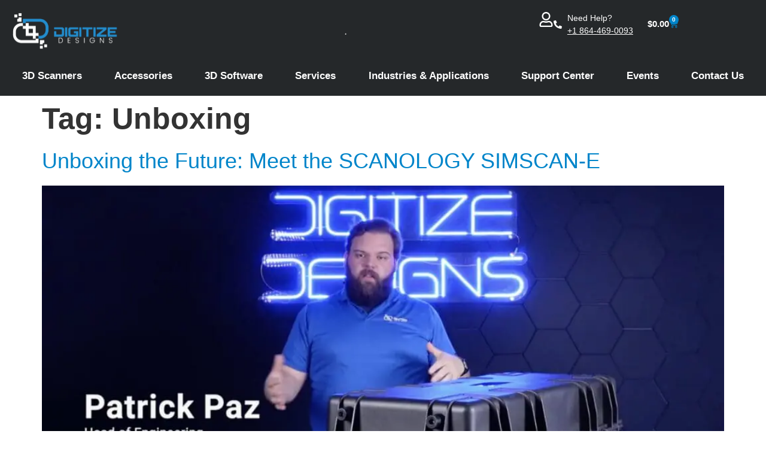

--- FILE ---
content_type: text/css
request_url: https://digitizedesigns.com/wp-content/uploads/elementor/css/post-73.css?ver=1768489646
body_size: 1423
content:
.elementor-73 .elementor-element.elementor-element-a462d59{--display:flex;--flex-direction:column;--container-widget-width:100%;--container-widget-height:initial;--container-widget-flex-grow:0;--container-widget-align-self:initial;--flex-wrap-mobile:wrap;}.elementor-73 .elementor-element.elementor-element-a462d59:not(.elementor-motion-effects-element-type-background), .elementor-73 .elementor-element.elementor-element-a462d59 > .elementor-motion-effects-container > .elementor-motion-effects-layer{background-color:#25282A;}.elementor-73 .elementor-element.elementor-element-68cf0a6{--display:flex;--flex-direction:row;--container-widget-width:calc( ( 1 - var( --container-widget-flex-grow ) ) * 100% );--container-widget-height:100%;--container-widget-flex-grow:1;--container-widget-align-self:stretch;--flex-wrap-mobile:wrap;--justify-content:space-between;--align-items:center;}.elementor-widget-theme-site-logo .widget-image-caption{color:var( --e-global-color-text );font-family:var( --e-global-typography-text-font-family ), Sans-serif;font-weight:var( --e-global-typography-text-font-weight );}.elementor-73 .elementor-element.elementor-element-77a7a23{width:var( --container-widget-width, 17% );max-width:17%;--container-widget-width:17%;--container-widget-flex-grow:0;text-align:start;}.elementor-73 .elementor-element.elementor-element-77a7a23 img{width:100%;}.elementor-73 .elementor-element.elementor-element-4722386{width:var( --container-widget-width, 54% );max-width:54%;--container-widget-width:54%;--container-widget-flex-grow:0;}.elementor-widget-icon.elementor-view-stacked .elementor-icon{background-color:var( --e-global-color-primary );}.elementor-widget-icon.elementor-view-framed .elementor-icon, .elementor-widget-icon.elementor-view-default .elementor-icon{color:var( --e-global-color-primary );border-color:var( --e-global-color-primary );}.elementor-widget-icon.elementor-view-framed .elementor-icon, .elementor-widget-icon.elementor-view-default .elementor-icon svg{fill:var( --e-global-color-primary );}.elementor-73 .elementor-element.elementor-element-5fe7fde .elementor-icon-wrapper{text-align:center;}.elementor-73 .elementor-element.elementor-element-5fe7fde.elementor-view-stacked .elementor-icon{background-color:#FFFFFF;}.elementor-73 .elementor-element.elementor-element-5fe7fde.elementor-view-framed .elementor-icon, .elementor-73 .elementor-element.elementor-element-5fe7fde.elementor-view-default .elementor-icon{color:#FFFFFF;border-color:#FFFFFF;}.elementor-73 .elementor-element.elementor-element-5fe7fde.elementor-view-framed .elementor-icon, .elementor-73 .elementor-element.elementor-element-5fe7fde.elementor-view-default .elementor-icon svg{fill:#FFFFFF;}.elementor-73 .elementor-element.elementor-element-5fe7fde.elementor-view-stacked .elementor-icon:hover{background-color:var( --e-global-color-primary );}.elementor-73 .elementor-element.elementor-element-5fe7fde.elementor-view-framed .elementor-icon:hover, .elementor-73 .elementor-element.elementor-element-5fe7fde.elementor-view-default .elementor-icon:hover{color:var( --e-global-color-primary );border-color:var( --e-global-color-primary );}.elementor-73 .elementor-element.elementor-element-5fe7fde.elementor-view-framed .elementor-icon:hover, .elementor-73 .elementor-element.elementor-element-5fe7fde.elementor-view-default .elementor-icon:hover svg{fill:var( --e-global-color-primary );}.elementor-73 .elementor-element.elementor-element-5fe7fde .elementor-icon{font-size:25px;}.elementor-73 .elementor-element.elementor-element-5fe7fde .elementor-icon svg{height:25px;}.elementor-widget-icon-list .elementor-icon-list-item:not(:last-child):after{border-color:var( --e-global-color-text );}.elementor-widget-icon-list .elementor-icon-list-icon i{color:var( --e-global-color-primary );}.elementor-widget-icon-list .elementor-icon-list-icon svg{fill:var( --e-global-color-primary );}.elementor-widget-icon-list .elementor-icon-list-item > .elementor-icon-list-text, .elementor-widget-icon-list .elementor-icon-list-item > a{font-family:var( --e-global-typography-text-font-family ), Sans-serif;font-weight:var( --e-global-typography-text-font-weight );}.elementor-widget-icon-list .elementor-icon-list-text{color:var( --e-global-color-secondary );}.elementor-73 .elementor-element.elementor-element-b63bc10 .elementor-icon-list-icon i{color:#FFFFFF;transition:color 0.3s;}.elementor-73 .elementor-element.elementor-element-b63bc10 .elementor-icon-list-icon svg{fill:#FFFFFF;transition:fill 0.3s;}.elementor-73 .elementor-element.elementor-element-b63bc10{--e-icon-list-icon-size:14px;--icon-vertical-offset:0px;}.elementor-73 .elementor-element.elementor-element-b63bc10 .elementor-icon-list-item > .elementor-icon-list-text, .elementor-73 .elementor-element.elementor-element-b63bc10 .elementor-icon-list-item > a{font-family:"Roboto", Sans-serif;font-size:14px;font-weight:400;}.elementor-73 .elementor-element.elementor-element-b63bc10 .elementor-icon-list-text{color:#FFFFFF;transition:color 0.3s;}.elementor-widget-woocommerce-menu-cart .elementor-menu-cart__toggle .elementor-button{font-family:var( --e-global-typography-primary-font-family ), Sans-serif;font-weight:var( --e-global-typography-primary-font-weight );}.elementor-widget-woocommerce-menu-cart .elementor-menu-cart__product-name a{font-family:var( --e-global-typography-primary-font-family ), Sans-serif;font-weight:var( --e-global-typography-primary-font-weight );}.elementor-widget-woocommerce-menu-cart .elementor-menu-cart__product-price{font-family:var( --e-global-typography-primary-font-family ), Sans-serif;font-weight:var( --e-global-typography-primary-font-weight );}.elementor-widget-woocommerce-menu-cart .elementor-menu-cart__footer-buttons .elementor-button{font-family:var( --e-global-typography-primary-font-family ), Sans-serif;font-weight:var( --e-global-typography-primary-font-weight );}.elementor-widget-woocommerce-menu-cart .elementor-menu-cart__footer-buttons a.elementor-button--view-cart{font-family:var( --e-global-typography-primary-font-family ), Sans-serif;font-weight:var( --e-global-typography-primary-font-weight );}.elementor-widget-woocommerce-menu-cart .elementor-menu-cart__footer-buttons a.elementor-button--checkout{font-family:var( --e-global-typography-primary-font-family ), Sans-serif;font-weight:var( --e-global-typography-primary-font-weight );}.elementor-widget-woocommerce-menu-cart .woocommerce-mini-cart__empty-message{font-family:var( --e-global-typography-primary-font-family ), Sans-serif;font-weight:var( --e-global-typography-primary-font-weight );}.elementor-73 .elementor-element.elementor-element-c500214{--side-cart-alignment-transform:translateX(100%);--side-cart-alignment-left:auto;--side-cart-alignment-right:0;--divider-style:solid;--subtotal-divider-style:solid;--elementor-remove-from-cart-button:none;--remove-from-cart-button:block;--toggle-button-text-color:#FFFFFF;--toggle-button-icon-color:#0085CA;--toggle-button-border-width:0px;--items-indicator-text-color:#FFFFFF;--items-indicator-background-color:#0085CA;--cart-border-style:none;--cart-footer-layout:1fr 1fr;--products-max-height-sidecart:calc(100vh - 240px);--products-max-height-minicart:calc(100vh - 385px);}.elementor-73 .elementor-element.elementor-element-c500214 .widget_shopping_cart_content{--subtotal-divider-left-width:0;--subtotal-divider-right-width:0;}.elementor-widget-nav-menu .elementor-nav-menu .elementor-item{font-family:var( --e-global-typography-primary-font-family ), Sans-serif;font-weight:var( --e-global-typography-primary-font-weight );}.elementor-widget-nav-menu .elementor-nav-menu--main .elementor-item{color:var( --e-global-color-text );fill:var( --e-global-color-text );}.elementor-widget-nav-menu .elementor-nav-menu--main .elementor-item:hover,
					.elementor-widget-nav-menu .elementor-nav-menu--main .elementor-item.elementor-item-active,
					.elementor-widget-nav-menu .elementor-nav-menu--main .elementor-item.highlighted,
					.elementor-widget-nav-menu .elementor-nav-menu--main .elementor-item:focus{color:var( --e-global-color-accent );fill:var( --e-global-color-accent );}.elementor-widget-nav-menu .elementor-nav-menu--main:not(.e--pointer-framed) .elementor-item:before,
					.elementor-widget-nav-menu .elementor-nav-menu--main:not(.e--pointer-framed) .elementor-item:after{background-color:var( --e-global-color-accent );}.elementor-widget-nav-menu .e--pointer-framed .elementor-item:before,
					.elementor-widget-nav-menu .e--pointer-framed .elementor-item:after{border-color:var( --e-global-color-accent );}.elementor-widget-nav-menu{--e-nav-menu-divider-color:var( --e-global-color-text );}.elementor-widget-nav-menu .elementor-nav-menu--dropdown .elementor-item, .elementor-widget-nav-menu .elementor-nav-menu--dropdown  .elementor-sub-item{font-family:var( --e-global-typography-accent-font-family ), Sans-serif;font-weight:var( --e-global-typography-accent-font-weight );}.elementor-73 .elementor-element.elementor-element-56883d8 .elementor-menu-toggle{margin:0 auto;}.elementor-73 .elementor-element.elementor-element-56883d8 .elementor-nav-menu .elementor-item{font-family:"Roboto", Sans-serif;font-size:17px;font-weight:600;text-decoration:none;}.elementor-73 .elementor-element.elementor-element-56883d8 .elementor-nav-menu--main .elementor-item{color:#FFFFFF;fill:#FFFFFF;padding-left:0px;padding-right:0px;}.elementor-73 .elementor-element.elementor-element-56883d8 .elementor-nav-menu--main .elementor-item:hover,
					.elementor-73 .elementor-element.elementor-element-56883d8 .elementor-nav-menu--main .elementor-item.elementor-item-active,
					.elementor-73 .elementor-element.elementor-element-56883d8 .elementor-nav-menu--main .elementor-item.highlighted,
					.elementor-73 .elementor-element.elementor-element-56883d8 .elementor-nav-menu--main .elementor-item:focus{color:#0085CA;fill:#0085CA;}.elementor-73 .elementor-element.elementor-element-56883d8 .elementor-nav-menu--main:not(.e--pointer-framed) .elementor-item:before,
					.elementor-73 .elementor-element.elementor-element-56883d8 .elementor-nav-menu--main:not(.e--pointer-framed) .elementor-item:after{background-color:#0085CA;}.elementor-73 .elementor-element.elementor-element-56883d8 .e--pointer-framed .elementor-item:before,
					.elementor-73 .elementor-element.elementor-element-56883d8 .e--pointer-framed .elementor-item:after{border-color:#0085CA;}.elementor-73 .elementor-element.elementor-element-56883d8 .elementor-nav-menu--dropdown a, .elementor-73 .elementor-element.elementor-element-56883d8 .elementor-menu-toggle{color:#000000;fill:#000000;}.elementor-73 .elementor-element.elementor-element-56883d8 .elementor-nav-menu--dropdown{background-color:#FFFFFF;}.elementor-73 .elementor-element.elementor-element-56883d8 .elementor-nav-menu--dropdown a:hover,
					.elementor-73 .elementor-element.elementor-element-56883d8 .elementor-nav-menu--dropdown a:focus,
					.elementor-73 .elementor-element.elementor-element-56883d8 .elementor-nav-menu--dropdown a.elementor-item-active,
					.elementor-73 .elementor-element.elementor-element-56883d8 .elementor-nav-menu--dropdown a.highlighted,
					.elementor-73 .elementor-element.elementor-element-56883d8 .elementor-menu-toggle:hover,
					.elementor-73 .elementor-element.elementor-element-56883d8 .elementor-menu-toggle:focus{color:#FFFFFF;}.elementor-73 .elementor-element.elementor-element-56883d8 .elementor-nav-menu--dropdown a:hover,
					.elementor-73 .elementor-element.elementor-element-56883d8 .elementor-nav-menu--dropdown a:focus,
					.elementor-73 .elementor-element.elementor-element-56883d8 .elementor-nav-menu--dropdown a.elementor-item-active,
					.elementor-73 .elementor-element.elementor-element-56883d8 .elementor-nav-menu--dropdown a.highlighted{background-color:#0085CA;}.elementor-73 .elementor-element.elementor-element-56883d8 .elementor-nav-menu--dropdown .elementor-item, .elementor-73 .elementor-element.elementor-element-56883d8 .elementor-nav-menu--dropdown  .elementor-sub-item{font-family:"Roboto", Sans-serif;font-size:16px;font-weight:500;text-decoration:none;}.elementor-73 .elementor-element.elementor-element-56883d8 div.elementor-menu-toggle{color:#FFFFFF;}.elementor-73 .elementor-element.elementor-element-56883d8 div.elementor-menu-toggle svg{fill:#FFFFFF;}.elementor-theme-builder-content-area{height:400px;}.elementor-location-header:before, .elementor-location-footer:before{content:"";display:table;clear:both;}@media(min-width:768px){.elementor-73 .elementor-element.elementor-element-a462d59{--content-width:1400px;}}

--- FILE ---
content_type: text/css
request_url: https://digitizedesigns.com/wp-content/uploads/elementor/css/post-111.css?ver=1768489646
body_size: 1909
content:
.elementor-111 .elementor-element.elementor-element-1e9371a{--display:flex;--flex-direction:column;--container-widget-width:100%;--container-widget-height:initial;--container-widget-flex-grow:0;--container-widget-align-self:initial;--flex-wrap-mobile:wrap;}.elementor-111 .elementor-element.elementor-element-1e9371a:not(.elementor-motion-effects-element-type-background), .elementor-111 .elementor-element.elementor-element-1e9371a > .elementor-motion-effects-container > .elementor-motion-effects-layer{background-color:#9EA2A2;}.elementor-111 .elementor-element.elementor-element-9060508{--display:flex;--flex-direction:row;--container-widget-width:initial;--container-widget-height:100%;--container-widget-flex-grow:1;--container-widget-align-self:stretch;--flex-wrap-mobile:wrap;--justify-content:space-between;}.elementor-widget-icon-list .elementor-icon-list-item:not(:last-child):after{border-color:var( --e-global-color-text );}.elementor-widget-icon-list .elementor-icon-list-icon i{color:var( --e-global-color-primary );}.elementor-widget-icon-list .elementor-icon-list-icon svg{fill:var( --e-global-color-primary );}.elementor-widget-icon-list .elementor-icon-list-item > .elementor-icon-list-text, .elementor-widget-icon-list .elementor-icon-list-item > a{font-family:var( --e-global-typography-text-font-family ), Sans-serif;font-weight:var( --e-global-typography-text-font-weight );}.elementor-widget-icon-list .elementor-icon-list-text{color:var( --e-global-color-secondary );}.elementor-111 .elementor-element.elementor-element-673b992{width:auto;max-width:auto;--e-icon-list-icon-size:14px;--icon-vertical-offset:0px;}.elementor-111 .elementor-element.elementor-element-673b992 .elementor-icon-list-icon i{color:#FFFFFF;transition:color 0.3s;}.elementor-111 .elementor-element.elementor-element-673b992 .elementor-icon-list-icon svg{fill:#FFFFFF;transition:fill 0.3s;}.elementor-111 .elementor-element.elementor-element-673b992 .elementor-icon-list-text{color:#FFFFFF;transition:color 0.3s;}.elementor-111 .elementor-element.elementor-element-54694bc{width:auto;max-width:auto;--e-icon-list-icon-size:14px;--icon-vertical-offset:0px;}.elementor-111 .elementor-element.elementor-element-54694bc .elementor-icon-list-icon i{color:#FFFFFF;transition:color 0.3s;}.elementor-111 .elementor-element.elementor-element-54694bc .elementor-icon-list-icon svg{fill:#FFFFFF;transition:fill 0.3s;}.elementor-111 .elementor-element.elementor-element-54694bc .elementor-icon-list-text{color:#FFFFFF;transition:color 0.3s;}.elementor-111 .elementor-element.elementor-element-00db1f0{--display:flex;--flex-direction:column;--container-widget-width:100%;--container-widget-height:initial;--container-widget-flex-grow:0;--container-widget-align-self:initial;--flex-wrap-mobile:wrap;}.elementor-111 .elementor-element.elementor-element-00db1f0:not(.elementor-motion-effects-element-type-background), .elementor-111 .elementor-element.elementor-element-00db1f0 > .elementor-motion-effects-container > .elementor-motion-effects-layer{background-color:#25282A;}.elementor-111 .elementor-element.elementor-element-023b658 > .elementor-widget-container{margin:030px 0px 0px 0px;}.elementor-111 .elementor-element.elementor-element-023b658 .elementor-icon-list-icon i{color:#9EA2A2;transition:color 0.3s;}.elementor-111 .elementor-element.elementor-element-023b658 .elementor-icon-list-icon svg{fill:#9EA2A2;transition:fill 0.3s;}.elementor-111 .elementor-element.elementor-element-023b658{--e-icon-list-icon-size:19px;--icon-vertical-offset:0px;}.elementor-111 .elementor-element.elementor-element-023b658 .elementor-icon-list-item > .elementor-icon-list-text, .elementor-111 .elementor-element.elementor-element-023b658 .elementor-icon-list-item > a{font-family:"Roboto", Sans-serif;font-size:16px;font-weight:700;}.elementor-111 .elementor-element.elementor-element-023b658 .elementor-icon-list-text{color:#FFFFFF;transition:color 0.3s;}.elementor-widget-divider{--divider-color:var( --e-global-color-secondary );}.elementor-widget-divider .elementor-divider__text{color:var( --e-global-color-secondary );font-family:var( --e-global-typography-secondary-font-family ), Sans-serif;font-weight:var( --e-global-typography-secondary-font-weight );}.elementor-widget-divider.elementor-view-stacked .elementor-icon{background-color:var( --e-global-color-secondary );}.elementor-widget-divider.elementor-view-framed .elementor-icon, .elementor-widget-divider.elementor-view-default .elementor-icon{color:var( --e-global-color-secondary );border-color:var( --e-global-color-secondary );}.elementor-widget-divider.elementor-view-framed .elementor-icon, .elementor-widget-divider.elementor-view-default .elementor-icon svg{fill:var( --e-global-color-secondary );}.elementor-111 .elementor-element.elementor-element-1a8999a{--divider-border-style:solid;--divider-color:#FFFFFF;--divider-border-width:1px;}.elementor-111 .elementor-element.elementor-element-1a8999a .elementor-divider-separator{width:100%;}.elementor-111 .elementor-element.elementor-element-1a8999a .elementor-divider{padding-block-start:15px;padding-block-end:15px;}.elementor-111 .elementor-element.elementor-element-abe53db{--display:flex;--flex-direction:row;--container-widget-width:initial;--container-widget-height:100%;--container-widget-flex-grow:1;--container-widget-align-self:stretch;--flex-wrap-mobile:wrap;}.elementor-111 .elementor-element.elementor-element-906bbfe{--display:flex;}.elementor-widget-heading .elementor-heading-title{font-family:var( --e-global-typography-primary-font-family ), Sans-serif;font-weight:var( --e-global-typography-primary-font-weight );color:var( --e-global-color-primary );}.elementor-111 .elementor-element.elementor-element-26a5d5d .elementor-heading-title{font-family:"Roboto", Sans-serif;font-size:18px;font-weight:700;color:#FFFFFF;}.elementor-111 .elementor-element.elementor-element-8106698 .elementor-icon-list-items:not(.elementor-inline-items) .elementor-icon-list-item:not(:last-child){padding-block-end:calc(10px/2);}.elementor-111 .elementor-element.elementor-element-8106698 .elementor-icon-list-items:not(.elementor-inline-items) .elementor-icon-list-item:not(:first-child){margin-block-start:calc(10px/2);}.elementor-111 .elementor-element.elementor-element-8106698 .elementor-icon-list-items.elementor-inline-items .elementor-icon-list-item{margin-inline:calc(10px/2);}.elementor-111 .elementor-element.elementor-element-8106698 .elementor-icon-list-items.elementor-inline-items{margin-inline:calc(-10px/2);}.elementor-111 .elementor-element.elementor-element-8106698 .elementor-icon-list-items.elementor-inline-items .elementor-icon-list-item:after{inset-inline-end:calc(-10px/2);}.elementor-111 .elementor-element.elementor-element-8106698 .elementor-icon-list-icon i{transition:color 0.3s;}.elementor-111 .elementor-element.elementor-element-8106698 .elementor-icon-list-icon svg{transition:fill 0.3s;}.elementor-111 .elementor-element.elementor-element-8106698{--e-icon-list-icon-size:14px;--icon-vertical-offset:0px;}.elementor-111 .elementor-element.elementor-element-8106698 .elementor-icon-list-item > .elementor-icon-list-text, .elementor-111 .elementor-element.elementor-element-8106698 .elementor-icon-list-item > a{font-family:"Roboto", Sans-serif;font-size:16px;font-weight:700;line-height:30px;}.elementor-111 .elementor-element.elementor-element-8106698 .elementor-icon-list-text{color:#FFFFFF;transition:color 0.3s;}.elementor-111 .elementor-element.elementor-element-8106698 .elementor-icon-list-item:hover .elementor-icon-list-text{color:#0085CA;}.elementor-111 .elementor-element.elementor-element-2b85f49{--display:flex;--flex-direction:row;--container-widget-width:initial;--container-widget-height:100%;--container-widget-flex-grow:1;--container-widget-align-self:stretch;--flex-wrap-mobile:wrap;}.elementor-111 .elementor-element.elementor-element-c0f1194{--display:flex;}.elementor-111 .elementor-element.elementor-element-6d8373a .elementor-heading-title{font-family:"Roboto", Sans-serif;font-size:18px;font-weight:700;color:#FFFFFF;}.elementor-widget-text-editor{font-family:var( --e-global-typography-text-font-family ), Sans-serif;font-weight:var( --e-global-typography-text-font-weight );color:var( --e-global-color-text );}.elementor-widget-text-editor.elementor-drop-cap-view-stacked .elementor-drop-cap{background-color:var( --e-global-color-primary );}.elementor-widget-text-editor.elementor-drop-cap-view-framed .elementor-drop-cap, .elementor-widget-text-editor.elementor-drop-cap-view-default .elementor-drop-cap{color:var( --e-global-color-primary );border-color:var( --e-global-color-primary );}.elementor-111 .elementor-element.elementor-element-b363c17 > .elementor-widget-container{margin:0px 0px -41px 0px;padding:0px 0px 0px 0px;}.elementor-111 .elementor-element.elementor-element-b363c17{font-family:"Roboto", Sans-serif;font-size:16px;font-weight:400;color:#FFFFFF;}.elementor-111 .elementor-element.elementor-element-a2b2288 > .elementor-widget-container{background-color:#545859;margin:0px 0px 0px 0px;padding:20px 20px 20px 20px;border-radius:5px 5px 5px 5px;}.elementor-111 .elementor-element.elementor-element-a2b2288 .elementor-icon-list-icon i{color:#FFFFFF;transition:color 0.3s;}.elementor-111 .elementor-element.elementor-element-a2b2288 .elementor-icon-list-icon svg{fill:#FFFFFF;transition:fill 0.3s;}.elementor-111 .elementor-element.elementor-element-a2b2288{--e-icon-list-icon-size:14px;--icon-vertical-offset:0px;}.elementor-111 .elementor-element.elementor-element-a2b2288 .elementor-icon-list-text{color:#FFFFFF;transition:color 0.3s;}.elementor-111 .elementor-element.elementor-element-2531dcf > .elementor-widget-container{background-color:#545859;padding:20px 20px 20px 20px;border-radius:5px 5px 5px 5px;}.elementor-111 .elementor-element.elementor-element-2531dcf .elementor-icon-list-icon i{color:#FFFFFF;transition:color 0.3s;}.elementor-111 .elementor-element.elementor-element-2531dcf .elementor-icon-list-icon svg{fill:#FFFFFF;transition:fill 0.3s;}.elementor-111 .elementor-element.elementor-element-2531dcf{--e-icon-list-icon-size:14px;--icon-vertical-offset:0px;}.elementor-111 .elementor-element.elementor-element-2531dcf .elementor-icon-list-text{color:#FFFFFF;transition:color 0.3s;}.elementor-111 .elementor-element.elementor-element-4ba579e{--display:flex;}.elementor-111 .elementor-element.elementor-element-3f9c495 .elementor-heading-title{font-family:"Roboto", Sans-serif;font-size:18px;font-weight:700;color:#FFFFFF;}.elementor-111 .elementor-element.elementor-element-c6a4543 .elementor-icon-list-items:not(.elementor-inline-items) .elementor-icon-list-item:not(:last-child){padding-block-end:calc(10px/2);}.elementor-111 .elementor-element.elementor-element-c6a4543 .elementor-icon-list-items:not(.elementor-inline-items) .elementor-icon-list-item:not(:first-child){margin-block-start:calc(10px/2);}.elementor-111 .elementor-element.elementor-element-c6a4543 .elementor-icon-list-items.elementor-inline-items .elementor-icon-list-item{margin-inline:calc(10px/2);}.elementor-111 .elementor-element.elementor-element-c6a4543 .elementor-icon-list-items.elementor-inline-items{margin-inline:calc(-10px/2);}.elementor-111 .elementor-element.elementor-element-c6a4543 .elementor-icon-list-items.elementor-inline-items .elementor-icon-list-item:after{inset-inline-end:calc(-10px/2);}.elementor-111 .elementor-element.elementor-element-c6a4543 .elementor-icon-list-icon i{transition:color 0.3s;}.elementor-111 .elementor-element.elementor-element-c6a4543 .elementor-icon-list-icon svg{transition:fill 0.3s;}.elementor-111 .elementor-element.elementor-element-c6a4543{--e-icon-list-icon-size:14px;--icon-vertical-offset:0px;}.elementor-111 .elementor-element.elementor-element-c6a4543 .elementor-icon-list-item > .elementor-icon-list-text, .elementor-111 .elementor-element.elementor-element-c6a4543 .elementor-icon-list-item > a{font-family:"Roboto", Sans-serif;font-size:16px;font-weight:700;line-height:30px;}.elementor-111 .elementor-element.elementor-element-c6a4543 .elementor-icon-list-text{color:#FFFFFF;transition:color 0.3s;}.elementor-111 .elementor-element.elementor-element-c6a4543 .elementor-icon-list-item:hover .elementor-icon-list-text{color:#0085CA;}.elementor-widget-image .widget-image-caption{color:var( --e-global-color-text );font-family:var( --e-global-typography-text-font-family ), Sans-serif;font-weight:var( --e-global-typography-text-font-weight );}.elementor-111 .elementor-element.elementor-element-fc3cddc{--display:flex;}.elementor-widget-theme-site-logo .widget-image-caption{color:var( --e-global-color-text );font-family:var( --e-global-typography-text-font-family ), Sans-serif;font-weight:var( --e-global-typography-text-font-weight );}.elementor-111 .elementor-element.elementor-element-e0e85f9{text-align:start;}.elementor-111 .elementor-element.elementor-element-e0e85f9 img{width:100%;}.elementor-111 .elementor-element.elementor-element-44793a1 > .elementor-widget-container{margin:0px 0px -45px 0px;}.elementor-111 .elementor-element.elementor-element-44793a1{color:#FFFFFF;}.elementor-111 .elementor-element.elementor-element-4a9cba2{--grid-template-columns:repeat(0, auto);--icon-size:20px;--grid-column-gap:5px;--grid-row-gap:0px;}.elementor-111 .elementor-element.elementor-element-4a9cba2 .elementor-widget-container{text-align:left;}.elementor-111 .elementor-element.elementor-element-4a9cba2 .elementor-social-icon{background-color:#FFFFFF;}.elementor-111 .elementor-element.elementor-element-4a9cba2 .elementor-social-icon i{color:#25282A;}.elementor-111 .elementor-element.elementor-element-4a9cba2 .elementor-social-icon svg{fill:#25282A;}.elementor-111 .elementor-element.elementor-element-4a9cba2 .elementor-social-icon:hover{background-color:#0085CA;}.elementor-111 .elementor-element.elementor-element-071c5fb{--display:flex;--flex-direction:column;--container-widget-width:100%;--container-widget-height:initial;--container-widget-flex-grow:0;--container-widget-align-self:initial;--flex-wrap-mobile:wrap;--gap:0px 0px;--row-gap:0px;--column-gap:0px;}.elementor-111 .elementor-element.elementor-element-071c5fb:not(.elementor-motion-effects-element-type-background), .elementor-111 .elementor-element.elementor-element-071c5fb > .elementor-motion-effects-container > .elementor-motion-effects-layer{background-color:#545859;}.elementor-111 .elementor-element.elementor-element-d8dd2f0{--display:flex;--flex-direction:row;--container-widget-width:initial;--container-widget-height:100%;--container-widget-flex-grow:1;--container-widget-align-self:stretch;--flex-wrap-mobile:wrap;}.elementor-111 .elementor-element.elementor-element-24b02f7{--display:flex;--flex-direction:row;--container-widget-width:calc( ( 1 - var( --container-widget-flex-grow ) ) * 100% );--container-widget-height:100%;--container-widget-flex-grow:1;--container-widget-align-self:stretch;--flex-wrap-mobile:wrap;--align-items:center;--gap:4px 4px;--row-gap:4px;--column-gap:4px;}.elementor-111 .elementor-element.elementor-element-d1a5606{width:var( --container-widget-width, 27% );max-width:27%;--container-widget-width:27%;--container-widget-flex-grow:0;text-align:start;}.elementor-111 .elementor-element.elementor-element-d1a5606 img{width:100%;}.elementor-widget-icon-box.elementor-view-stacked .elementor-icon{background-color:var( --e-global-color-primary );}.elementor-widget-icon-box.elementor-view-framed .elementor-icon, .elementor-widget-icon-box.elementor-view-default .elementor-icon{fill:var( --e-global-color-primary );color:var( --e-global-color-primary );border-color:var( --e-global-color-primary );}.elementor-widget-icon-box .elementor-icon-box-title, .elementor-widget-icon-box .elementor-icon-box-title a{font-family:var( --e-global-typography-primary-font-family ), Sans-serif;font-weight:var( --e-global-typography-primary-font-weight );}.elementor-widget-icon-box .elementor-icon-box-title{color:var( --e-global-color-primary );}.elementor-widget-icon-box:has(:hover) .elementor-icon-box-title,
					 .elementor-widget-icon-box:has(:focus) .elementor-icon-box-title{color:var( --e-global-color-primary );}.elementor-widget-icon-box .elementor-icon-box-description{font-family:var( --e-global-typography-text-font-family ), Sans-serif;font-weight:var( --e-global-typography-text-font-weight );color:var( --e-global-color-text );}.elementor-111 .elementor-element.elementor-element-ff96d81 > .elementor-widget-container{margin:0px 0px 0px 0px;padding:0px 0px 0px 0px;}.elementor-111 .elementor-element.elementor-element-ff96d81 .elementor-icon-box-wrapper{align-items:center;text-align:start;gap:4px;}.elementor-111 .elementor-element.elementor-element-ff96d81 .elementor-icon-box-title{margin-block-end:0px;color:#FFFFFF;}.elementor-111 .elementor-element.elementor-element-ff96d81.elementor-view-stacked .elementor-icon{background-color:#FFFFFF;}.elementor-111 .elementor-element.elementor-element-ff96d81.elementor-view-framed .elementor-icon, .elementor-111 .elementor-element.elementor-element-ff96d81.elementor-view-default .elementor-icon{fill:#FFFFFF;color:#FFFFFF;border-color:#FFFFFF;}.elementor-111 .elementor-element.elementor-element-ff96d81 .elementor-icon{font-size:20px;}.elementor-111 .elementor-element.elementor-element-ff96d81 .elementor-icon-box-title, .elementor-111 .elementor-element.elementor-element-ff96d81 .elementor-icon-box-title a{font-family:"Roboto", Sans-serif;font-size:18px;font-weight:600;}.elementor-111 .elementor-element.elementor-element-ff96d81 .elementor-icon-box-description{font-family:"Roboto", Sans-serif;font-size:15px;font-weight:400;color:#979797;}.elementor-111 .elementor-element.elementor-element-373e3d8{--display:flex;--flex-direction:row;--container-widget-width:calc( ( 1 - var( --container-widget-flex-grow ) ) * 100% );--container-widget-height:100%;--container-widget-flex-grow:1;--container-widget-align-self:stretch;--flex-wrap-mobile:wrap;--justify-content:center;--align-items:center;--gap:0px 7px;--row-gap:0px;--column-gap:7px;}.elementor-111 .elementor-element.elementor-element-f1e6674 > .elementor-widget-container{margin:0px 0px 0px 0px;padding:0px 0px 0px 0px;}.elementor-111 .elementor-element.elementor-element-f1e6674 .elementor-icon-box-wrapper{text-align:start;}.elementor-111 .elementor-element.elementor-element-f1e6674 .elementor-icon-box-title{margin-block-end:0px;color:#FFFFFF;}.elementor-111 .elementor-element.elementor-element-f1e6674 .elementor-icon-box-title, .elementor-111 .elementor-element.elementor-element-f1e6674 .elementor-icon-box-title a{font-family:"Roboto", Sans-serif;font-size:18px;font-weight:600;}.elementor-111 .elementor-element.elementor-element-f1e6674 .elementor-icon-box-description{font-family:"Roboto", Sans-serif;font-size:15px;font-weight:400;color:#979797;}.elementor-111 .elementor-element.elementor-element-0f51303{--display:flex;--justify-content:center;}.elementor-111 .elementor-element.elementor-element-3dcb3d9{text-align:end;}.elementor-111 .elementor-element.elementor-element-d7ac612{--divider-border-style:solid;--divider-color:#FFFFFF4F;--divider-border-width:1px;}.elementor-111 .elementor-element.elementor-element-d7ac612 > .elementor-widget-container{margin:0px 0px 0px 0px;}.elementor-111 .elementor-element.elementor-element-d7ac612 .elementor-divider-separator{width:100%;}.elementor-111 .elementor-element.elementor-element-d7ac612 .elementor-divider{padding-block-start:15px;padding-block-end:15px;}.elementor-111 .elementor-element.elementor-element-4a91f74 > .elementor-widget-container{margin:0px 0px -37px 0px;padding:0px 0px 0px 0px;}.elementor-111 .elementor-element.elementor-element-4a91f74{text-align:center;color:#A8A8A8;}.elementor-theme-builder-content-area{height:400px;}.elementor-location-header:before, .elementor-location-footer:before{content:"";display:table;clear:both;}@media(min-width:768px){.elementor-111 .elementor-element.elementor-element-1e9371a{--content-width:1250px;}.elementor-111 .elementor-element.elementor-element-00db1f0{--content-width:1250px;}.elementor-111 .elementor-element.elementor-element-906bbfe{--width:31%;}.elementor-111 .elementor-element.elementor-element-4ba579e{--width:41%;}.elementor-111 .elementor-element.elementor-element-fc3cddc{--width:73%;}.elementor-111 .elementor-element.elementor-element-071c5fb{--content-width:1250px;}}

--- FILE ---
content_type: text/css
request_url: https://digitizedesigns.com/wp-content/themes/hello-theme-child-master/style.css?ver=1768963173
body_size: 34473
content:
/* 
Theme Name: Hello Elementor Child
Theme URI: https://github.com/elementor/hello-theme-child/
Description: Hello Elementor Child is a child theme of Hello Elementor, created by Elementor team
Author: Elementor Team
Author URI: https://elementor.com/
Template: hello-elementor
Version: 2.0.0
Text Domain: hello-elementor-child
License: GNU General Public License v3 or later.
License URI: https://www.gnu.org/licenses/gpl-3.0.html
Tags: flexible-header, custom-colors, custom-menu, custom-logo, editor-style, featured-images, rtl-language-support, threaded-comments, translation-ready
*/

/* Add your custom styles here */
.woocommerce.single-product p {
    margin-bottom: 0;
    padding-bottom: 20px;
}
@media screen and (max-width: 767px) {
    .product-top-container {
        height: 0;
        margin-top: -20px
    }
    .product-top-container .container {
        display: none !important;
    }
}

@media screen and (min-width: 768px) {
    .product-top-container {
        background: #dee6ec;
        z-index: 10;
    }
}

@media screen and (min-width: 768px)and (max-width: 991px) {
    .product-top-container {
        height: 48px;
        margin-bottom: -48px
    }
    .product-top-container .container {
        padding-left: 0;
        padding-right: 0;
    }
}

@media screen and (min-width: 992px) {
    .product-top-container {
        height: 58px;
        margin-bottom: -58px;
    }
}

.product-top-container+.spacer {
    z-index: 1;
}

@media screen and (min-width: 768px) {
    .product-top-container.sticky {
        position: fixed;
        width:100%;
    }
}

@media screen and (min-width: 768px)and (max-width: 991px) {
    .product-top-container.sticky {
        top: 64px;
        width:100%;
    }
}

@media screen and (min-width: 992px) {
    .product-top-container.sticky {
        top: 0;
        width:100%;
    }
}

.product-top-container .container {
    padding-top: 0;
    padding-bottom: 0;
}

@media screen and (max-width: 767px) {
    .product-top-container .page-navigation {
        padding-bottom: 15px;
    }
}

@media screen and (min-width: 768px) {
    .product-top-container .page-navigation {
        display: flex;
        flex-direction: row;
        width: 100%
    }
}

.product-top-container .fnc-move-links-here {
    padding-top: 5px;
}

@media screen and (min-width: 768px) {
    .product-top-container .fnc-move-links-here {
        display: flex;
        flex-direction: row;
        flex: 1 0 auto;
    }
}

.product-top-container .fnc-move-links-here .scroll-to {
    -webkit-appearance: none;
    -moz-appearance: none;
    appearance: none;
    border: 0;
    box-shadow: none;
    padding: 0;
    background: rgba(0, 0, 0, 0);
    color: #061925;
    font-weight: 700;
    text-decoration: none;
    font-size: 14px;
    line-height: 40px;
    display: block;
}

@media screen and (max-width: 767px) {
    .product-top-container .fnc-move-links-here .scroll-to {
        width: 100%;
        text-align: center;
    }
}

@media screen and (min-width: 768px) {
    .product-top-container .fnc-move-links-here .scroll-to {
        transition: all .2s ease-in-out;
        border-bottom: 3px solid rgba(0, 0, 0, 0);
        display: inline;
        margin-right: 3%
    }
}

@media screen and (min-width: 992px)and (max-width: 1199px) {
    .product-top-container .fnc-move-links-here .scroll-to {
        font-size: 16px;
        line-height: 50px;
        margin-right: 3.8%
    }
}

@media screen and (min-width: 1200px) {
    .product-top-container .fnc-move-links-here .scroll-to {
        font-size: 17px;
        line-height: 50px;
        margin-right: 4.3%
    }
}

@media screen and (min-width: 768px) {
    .product-top-container .fnc-move-links-here .scroll-to:hover {
        text-decoration: none;
        border-bottom: 3px solid;
    }
}

@media screen and (max-width: 767px) {
    .product-top-container .fnc-move-downloads-here {
        text-align: center;
    }
}

.product-top-container .fnc-move-downloads-here .scroll-to {
    display: inline-flex;
    flex-direction: row;
    -webkit-appearance: none;
    -moz-appearance: none;
    appearance: none;
    border: 0;
    box-shadow: none;
    background: rgba(0, 0, 0, 0);
    color: #fff;
    background: #0b2c41;
    font-weight: 700;
    transition: all .2s ease-in-out;
    text-decoration: none;
    white-space: nowrap;
    font-size: 14px;
    line-height: 40px;
    padding: 4px 15px;
}

@media screen and (min-width: 768px)and (max-width: 991px) {
    .product-top-container .fnc-move-downloads-here .scroll-to {
        margin-right: -15px;
    }
}

@media screen and (min-width: 992px)and (max-width: 1199px) {
    .product-top-container .fnc-move-downloads-here .scroll-to {
        font-size: 17px;
        line-height: 50px;
        padding: 4px 20px;
        margin-right: -30px;
    }
}

@media screen and (min-width: 1200px) {
    .product-top-container .fnc-move-downloads-here .scroll-to {
        font-size: 18px;
        line-height: 50px;
        padding: 4px 30px;
        margin-right: 4.3%;
    }
}

.product-top-container .fnc-move-downloads-here .scroll-to span {
    display: inline-block;
}

.product-top-container .fnc-move-downloads-here .scroll-to i {
    width: 16px;
    margin-left: 6px;
    background-repeat: no-repeat;
    background-position: 50% 50%;
    background-attachment: scroll;
    background-size: 16px auto;
    background-image: url("data:image/svg+xml,%3Csvg width='15' height='15' viewBox='0 0 15 15' fill='none' xmlns='http://www.w3.org/2000/svg'%3E%3Cg filter='url(%23filter0_d_712_959)'%3E%3Cpath fill-rule='evenodd' clip-rule='evenodd' d='M13.4906 6.8711L8.24057 12.4688C8.09897 12.6199 7.90275 12.7054 7.69744 12.7054C7.49212 12.7054 7.29618 12.6199 7.15431 12.4688L1.90426 6.8711C1.6191 6.56596 1.62985 6.08296 1.92965 5.79163C2.22653 5.50042 2.7031 5.51136 2.99029 5.81747L6.94657 10.038V1.07432C6.94657 0.652894 7.28282 0.310669 7.69689 0.310669C8.11096 0.310669 8.44658 0.652894 8.44658 1.07432V10.036L12.4029 5.81548C12.6906 5.50983 13.1672 5.50029 13.465 5.78972C13.765 6.08233 13.7756 6.53714 13.4906 6.8711Z' fill='white'/%3E%3C/g%3E%3Cdefs%3E%3Cfilter id='filter0_d_712_959' x='0.697388' y='0.310669' width='14' height='14.3948' filterUnits='userSpaceOnUse' color-interpolation-filters='sRGB'%3E%3CfeFlood flood-opacity='0' result='BackgroundImageFix'/%3E%3CfeColorMatrix in='SourceAlpha' type='matrix' values='0 0 0 0 0 0 0 0 0 0 0 0 0 0 0 0 0 0 127 0' result='hardAlpha'/%3E%3CfeOffset dy='1'/%3E%3CfeGaussianBlur stdDeviation='0.5'/%3E%3CfeColorMatrix type='matrix' values='0 0 0 0 0 0 0 0 0 0 0 0 0 0 0 0 0 0 0.15 0'/%3E%3CfeBlend mode='normal' in2='BackgroundImageFix' result='effect1_dropShadow_712_959'/%3E%3CfeBlend mode='normal' in='SourceGraphic' in2='effect1_dropShadow_712_959' result='shape'/%3E%3C/filter%3E%3C/defs%3E%3C/svg%3E");
}

.product-top-container .fnc-move-downloads-here .scroll-to:hover {
    text-decoration: none;
}

.product-top-container .safety-data-sheet {
    display: inline-flex;
    flex-direction: row;
    align-self: flex-end;
    margin-left: auto;
}
@media (min-width: 576px) {
    .single-product .container {
        max-width: 540px;
    }
}
@media (min-width: 768px) {
    .single-product .container {
        max-width: 720px;
    }
}
@media (min-width: 992px) {
    .single-product .container {
        max-width: 960px;
    }
}
@media (min-width: 1200px) {
    .single-product .container {
        max-width:1216px;
    }
}

.single-product .container {
    width: 100%;
    padding-right: 15px;
    padding-left: 15px;
    margin-right: auto;
    margin-left: auto;
}

/*.single-product .container-full {
position: relative;
left: 50%;
display: flex;
width: 100vw;
padding: 0;
flex-direction: row;
transform: translate(-50%, 0);
}
*/
.single-product h2,.single-product .h2,.single-product .woocommerce.single-product .product_title {
    font-size: 36px;
    font-weight: 400;
    color: #061925;
    line-height: 50px;
}

.page-copy {
    font-size: 20px;
    font-style: normal;
    font-weight: 400;
    line-height: 30px;
}
.page-copy p.jetpack-video-wrapper, .page-copy div.jetpack-video-wrapper {
    padding-bottom: 0;
    width: 100%;
    padding-top: 56.25%;
    margin: 0 auto 20px;
    position: relative;
    overflow: hidden;
}
.page-copy p.jetpack-video-wrapper iframe, .page-copy div.jetpack-video-wrapper iframe {
    display: block;
    position: absolute;
    width: 100% !important;
    height: 100% !important;
    top: 0;
    left: 0;
}

@media screen and (min-width: 992px) {
    .page-copy p.jetpack-video-wrapper, .page-copy div.jetpack-video-wrapper {
        max-width: 82%;
        padding-top: 46.125%;
    }
}

@media screen and (min-width: 1200px) {
    .page-copy .container {
        padding-top: 60px;
        padding-bottom: 40px;
    }
}

@media screen and (min-width: 768px) {
    .two-columns .container {
        padding-top: 60px;
        padding-bottom: 0;
    }
}

.container-full .row, .container-full .row .row-inner {
    position: relative;
    display: flex;
    flex-direction: row;
}
.container-full .row {
    width: 100%;
    flex-wrap: wrap;
    margin-right: 0;
    margin-left: 0;
}

.container-full .row, .container-full .row .row-inner {
    justify-content: center;
}

.technical-specifications {
    padding-bottom: 90px;
    padding-top: 40px;
}

.download-cta {
    background: linear-gradient(to bottom, #098EE5, #054F80);
    color: #fff;
}
/*.container-full {
position: relative;
left: 50%;
display: flex;
width: 100vw;
padding: 0;
flex-direction: row;
transform: translate(-50%, 0);
background-color: rgba(0, 0, 0, 0);
}*/
.download-cta .col-12 {
    display: flex;
    flex-direction: column;
    justify-content: center;
}
.single-product .col-12 {
    flex: 0 0 100%;
    max-width: 100%;
    padding-right: 15px;
    padding-left: 15px;
}
@media (min-width: 768px) {
    .single-product .col-md-3 {
        flex: 0 0 25%;
        max-width: 25%;
    }
    .single-product .col-md-7 {
        flex: 0 0 58.3333333333%;
        max-width: 58.3333333333%;
    }
    .single-product     .col-md-8 {
        flex: 0 0 66.6666666667%;
        max-width: 66.6666666667%;
    }
    .single-product   .col-md-4 {
        flex: 0 0 33.3333333333%;
        max-width: 33.3333333333%;
    }
}
.download-cta:before {
    display: block;
    position: absolute;
    content: "";
    width: 0;
    height: 0;
    top: 0;
    left: 50%;
    border-left: 20px solid rgba(0, 0, 0, 0);
    border-right: 20px solid rgba(0, 0, 0, 0);
    border-top: 20px solid #fff;
    transform: translate(-50%, 0);
}
.download-cta:before {
    border-left: 32px solid rgba(0, 0, 0, 0);
    border-right: 32px solid rgba(0, 0, 0, 0);
    border-top: 32px solid #fff;
}
@media screen and (min-width: 1200px) {
    .single-product  .h3 {
        font-size: 30px;
        font-weight: 600;
        line-height: 40px;
    }
    .download-cta .container {
        padding-top: 60px;
        padding-bottom: 40px;
    }
    .call-to-action.v2 h3 {
        padding-bottom: 16px;
        font-size: 30px;
        font-weight: 600;
        line-height: 40px;
    }
    .call-to-action.v2 .btn{
        padding-right: 30px;
        padding-left: 30px;
        margin: auto 0 auto auto;
    }

}
.call-to-action.v2 .btn, .schedule-a-demo .btn{
    text-transform: uppercase;
    box-shadow: 0 5px 13px 0 rgba(0, 0, 0, .4) !important;
    background-image: linear-gradient(to bottom, #098ee5 0%, #054f80 100%);
    text-shadow: 0 1px 1px rgba(0, 0, 0, .15);
    padding: 17px 30px;
    font-size: 16px;
    display: inline-flex;
    float: none !important;
    height: 54px;
    flex-direction: row;
    font-weight: 600;
    line-height: normal;
    transition: all .2s ease-in-out;
    text-align: center;
    color: #fff;
    border: 0;
    border-radius: 30px;
    align-self: center;
    -webkit-appearance: none;
    -moz-appearance: none;
    appearance: none;
    justify-content: center;
}
.call-to-action.v2 .btn i:last-child{
    width: 14px;
    margin-left: 8px;
    background-image: url("data:image/svg+xml,%3Csvg width='18' height='17' viewBox='0 0 18 17' fill='none' xmlns='http://www.w3.org/2000/svg'%3E%3Cg filter='url(%23filter0_d_261_2847)'%3E%3Cpath fill-rule='evenodd' clip-rule='evenodd' d='M9.5762 0.741237L16.1069 6.86629C16.2831 7.03149 16.3829 7.26041 16.3829 7.49994C16.3829 7.73948 16.2831 7.96807 16.1069 8.13359L9.5762 14.2586C9.2202 14.5913 8.6567 14.5788 8.31681 14.229C7.97707 13.8827 7.98983 13.3267 8.34696 12.9916L13.271 8.37595H2.81328C2.32163 8.37595 1.92236 7.98366 1.92236 7.50058C1.92236 7.0175 2.32163 6.62594 2.81328 6.62594H13.2686L8.34464 2.01027C7.98805 1.67458 7.97692 1.11858 8.31459 0.771133C8.65596 0.42113 9.18658 0.408734 9.5762 0.741237Z' fill='white'/%3E%3C/g%3E%3Cdefs%3E%3Cfilter id='filter0_d_261_2847' x='0.922363' y='0.5' width='16.4606' height='16' filterUnits='userSpaceOnUse' color-interpolation-filters='sRGB'%3E%3CfeFlood flood-opacity='0' result='BackgroundImageFix'/%3E%3CfeColorMatrix in='SourceAlpha' type='matrix' values='0 0 0 0 0 0 0 0 0 0 0 0 0 0 0 0 0 0 127 0' result='hardAlpha'/%3E%3CfeOffset dy='1'/%3E%3CfeGaussianBlur stdDeviation='0.5'/%3E%3CfeColorMatrix type='matrix' values='0 0 0 0 0 0 0 0 0 0 0 0 0 0 0 0 0 0 0.15 0'/%3E%3CfeBlend mode='normal' in2='BackgroundImageFix' result='effect1_dropShadow_261_2847'/%3E%3CfeBlend mode='normal' in='SourceGraphic' in2='effect1_dropShadow_261_2847' result='shape'/%3E%3C/filter%3E%3C/defs%3E%3C/svg%3E");
    background-repeat: no-repeat;
    background-attachment: scroll;
    background-position: 0 3px;
    background-size: 14px auto;
}
.call-to-action.v2 .btn{
    padding-right: 30px;
    padding-left: 30px;
    margin: auto 0 auto auto;
}
.call-to-action.v2 .col-12.col-lg-3 {
    display: flex
    ;
    flex-direction: column;
    text-align: right;
    justify-content: center;
    margin: 0;
}
.call-to-action.v2 h3 span{
    color: #e0df6b;
}
.single-product .call-to-action.v2 .btn {
    background: #fff;
    color: #098ee5;
}
.single-product .call-to-action.v2 .btn i{
    background-image: url('data:image/svg+xml,%3Csvg%20xmlns%3D%22http%3A%2F%2Fwww.w3.org%2F2000%2Fsvg%22%20width%3D%2218%22%20height%3D%2217%22%20viewBox%3D%220%200%2018%2017%22%20fill%3D%22none%22%3E%3Cg%20filter%3D%22url(https%3A%2F%2Fdigitizedesigns.com%2Fwp-content%2Fthemes%2Fhello-theme-child-master%2F%23filter0_d_261_2847)%22%3E%3Cpath%20fill-rule%3D%22evenodd%22%20clip-rule%3D%22evenodd%22%20d%3D%22M9.5762%200.741237L16.1069%206.86629C16.2831%207.03149%2016.3829%207.26041%2016.3829%207.49994C16.3829%207.73948%2016.2831%207.96807%2016.1069%208.13359L9.5762%2014.2586C9.2202%2014.5913%208.6567%2014.5788%208.31681%2014.229C7.97707%2013.8827%207.98983%2013.3267%208.34696%2012.9916L13.271%208.37595H2.81328C2.32163%208.37595%201.92236%207.98366%201.92236%207.50058C1.92236%207.0175%202.32163%206.62594%202.81328%206.62594H13.2686L8.34464%202.01027C7.98805%201.67458%207.97692%201.11858%208.31459%200.771133C8.65596%200.42113%209.18658%200.408734%209.5762%200.741237Z%22%20fill%3D%22%23098ee5%22%2F%3E%3C%2Fg%3E%3Cdefs%3E%3Cfilter%20id%3D%22filter0_d_261_2847%22%20x%3D%220.922363%22%20y%3D%220.5%22%20width%3D%2216.4606%22%20height%3D%2216%22%20filterUnits%3D%22userSpaceOnUse%22%20color-interpolation-filters%3D%22sRGB%22%3E%3CfeFlood%20flood-opacity%3D%220%22%20result%3D%22BackgroundImageFix%22%2F%3E%3CfeColorMatrix%20in%3D%22SourceAlpha%22%20type%3D%22matrix%22%20values%3D%220%200%200%200%200%200%200%200%200%200%200%200%200%200%200%200%200%200%20127%200%22%20result%3D%22hardAlpha%22%2F%3E%3CfeOffset%20dy%3D%221%22%2F%3E%3CfeGaussianBlur%20stdDeviation%3D%220.5%22%2F%3E%3CfeColorMatrix%20type%3D%22matrix%22%20values%3D%220%200%200%200%200%200%200%200%200%200%200%200%200%200%200%200%200%200%200.15%200%22%2F%3E%3CfeBlend%20mode%3D%22normal%22%20in2%3D%22BackgroundImageFix%22%20result%3D%22effect1_dropShadow_261_2847%22%2F%3E%3CfeBlend%20mode%3D%22normal%22%20in%3D%22SourceGraphic%22%20in2%3D%22effect1_dropShadow_261_2847%22%20result%3D%22shape%22%2F%3E%3C%2Ffilter%3E%3C%2Fdefs%3E%3C%2Fsvg%3E') !important;
}

.single-product .call-to-action.v2 .btn:hover {
    color: #fff;
    background: #098ee5;
        outline: 1px solid #fff;
}
.single-product .call-to-action.v2 .btn:hover i{
      background-image: url("data:image/svg+xml,%3Csvg width='18' height='17' viewBox='0 0 18 17' fill='none' xmlns='http://www.w3.org/2000/svg'%3E%3Cg filter='url(%23filter0_d_261_2847)'%3E%3Cpath fill-rule='evenodd' clip-rule='evenodd' d='M9.5762 0.741237L16.1069 6.86629C16.2831 7.03149 16.3829 7.26041 16.3829 7.49994C16.3829 7.73948 16.2831 7.96807 16.1069 8.13359L9.5762 14.2586C9.2202 14.5913 8.6567 14.5788 8.31681 14.229C7.97707 13.8827 7.98983 13.3267 8.34696 12.9916L13.271 8.37595H2.81328C2.32163 8.37595 1.92236 7.98366 1.92236 7.50058C1.92236 7.0175 2.32163 6.62594 2.81328 6.62594H13.2686L8.34464 2.01027C7.98805 1.67458 7.97692 1.11858 8.31459 0.771133C8.65596 0.42113 9.18658 0.408734 9.5762 0.741237Z' fill='white'/%3E%3C/g%3E%3Cdefs%3E%3Cfilter id='filter0_d_261_2847' x='0.922363' y='0.5' width='16.4606' height='16' filterUnits='userSpaceOnUse' color-interpolation-filters='sRGB'%3E%3CfeFlood flood-opacity='0' result='BackgroundImageFix'/%3E%3CfeColorMatrix in='SourceAlpha' type='matrix' values='0 0 0 0 0 0 0 0 0 0 0 0 0 0 0 0 0 0 127 0' result='hardAlpha'/%3E%3CfeOffset dy='1'/%3E%3CfeGaussianBlur stdDeviation='0.5'/%3E%3CfeColorMatrix type='matrix' values='0 0 0 0 0 0 0 0 0 0 0 0 0 0 0 0 0 0 0.15 0'/%3E%3CfeBlend mode='normal' in2='BackgroundImageFix' result='effect1_dropShadow_261_2847'/%3E%3CfeBlend mode='normal' in='SourceGraphic' in2='effect1_dropShadow_261_2847' result='shape'/%3E%3C/filter%3E%3C/defs%3E%3C/svg%3E") !important;
}
.download-cta .btn {
    padding: 18px 45px;
    margin-bottom: 30px;
    height: 54px;
    text-transform: none;
    color: #0a2b40;
    background: #e0df6b;
    font-size: 16px;
    display: inline-flex;
    float: none !important;
    margin: auto;
    margin-left: auto;
    flex-direction: row;
    font-weight: 600;
    line-height: normal;
    transition: all .2s ease-in-out;
    text-align: center;
    border: 0;
    border-radius: 30px;
    align-self: center;
    -webkit-appearance: none;
    -moz-appearance: none;
    appearance: none;
    justify-content: center;
    user-select: none;
    text-transform: uppercase;
}
.download-cta .btn:hover {
    color: #fff;
    background-color: #5a6268;
    border-color: #545b62;
}

.download-cta .btn:hover i:before{
    opacity: 0;
}
.download-cta .btn:hover i:before {
    background-image: url("data:image/svg+xml,%3Csvg width='18' height='17' viewBox='0 0 18 17' fill='none' xmlns='http://www.w3.org/2000/svg'%3E%3Cg filter='url(%23filter0_d_261_2847)'%3E%3Cpath fill-rule='evenodd' clip-rule='evenodd' d='M9.5762 0.741237L16.1069 6.86629C16.2831 7.03149 16.3829 7.26041 16.3829 7.49994C16.3829 7.73948 16.2831 7.96807 16.1069 8.13359L9.5762 14.2586C9.2202 14.5913 8.6567 14.5788 8.31681 14.229C7.97707 13.8827 7.98983 13.3267 8.34696 12.9916L13.271 8.37595H2.81328C2.32163 8.37595 1.92236 7.98366 1.92236 7.50058C1.92236 7.0175 2.32163 6.62594 2.81328 6.62594H13.2686L8.34464 2.01027C7.98805 1.67458 7.97692 1.11858 8.31459 0.771133C8.65596 0.42113 9.18658 0.408734 9.5762 0.741237Z' fill='white'/%3E%3C/g%3E%3Cdefs%3E%3Cfilter id='filter0_d_261_2847' x='0.922363' y='0.5' width='16.4606' height='16' filterUnits='userSpaceOnUse' color-interpolation-filters='sRGB'%3E%3CfeFlood flood-opacity='0' result='BackgroundImageFix'/%3E%3CfeColorMatrix in='SourceAlpha' type='matrix' values='0 0 0 0 0 0 0 0 0 0 0 0 0 0 0 0 0 0 127 0' result='hardAlpha'/%3E%3CfeOffset dy='1'/%3E%3CfeGaussianBlur stdDeviation='0.5'/%3E%3CfeColorMatrix type='matrix' values='0 0 0 0 0 0 0 0 0 0 0 0 0 0 0 0 0 0 0.15 0'/%3E%3CfeBlend mode='normal' in2='BackgroundImageFix' result='effect1_dropShadow_261_2847'/%3E%3CfeBlend mode='normal' in='SourceGraphic' in2='effect1_dropShadow_261_2847' result='shape'/%3E%3C/filter%3E%3C/defs%3E%3C/svg%3E");
    opacity: 1;
}
.btn-secondary i:before {
    opacity: 1;
    background-image: url("data:image/svg+xml,%3Csvg width='16' height='16' viewBox='0 0 16 16' fill='none' xmlns='http://www.w3.org/2000/svg'%3E%3Cg filter='url(%23filter0_d_259_581)'%3E%3Cpath fill-rule='evenodd' clip-rule='evenodd' d='M8.25924 1.19436L14.7899 7.31942C14.9662 7.48461 15.0659 7.71353 15.0659 7.95307C15.0659 8.1926 14.9662 8.4212 14.7899 8.58672L8.25924 14.7118C7.90324 15.0445 7.33975 15.0319 6.99986 14.6821C6.66011 14.3358 6.67288 13.7798 7.03001 13.4447L11.954 8.82908H1.49633C1.00467 8.82908 0.605408 8.43678 0.605408 7.95371C0.605408 7.47063 1.00467 7.07906 1.49633 7.07906H11.9517L7.02769 2.4634C6.6711 2.1277 6.65996 1.57171 6.99763 1.22426C7.33901 0.874255 7.86963 0.861859 8.25924 1.19436Z' fill='%230A2B40'/%3E%3C/g%3E%3Cdefs%3E%3Cfilter id='filter0_d_259_581' x='0.605408' y='0.953125' width='14.4605' height='15' filterUnits='userSpaceOnUse' color-interpolation-filters='sRGB'%3E%3CfeFlood flood-opacity='0' result='BackgroundImageFix'/%3E%3CfeColorMatrix in='SourceAlpha' type='matrix' values='0 0 0 0 0 0 0 0 0 0 0 0 0 0 0 0 0 0 127 0' result='hardAlpha'/%3E%3CfeOffset dy='1'/%3E%3CfeColorMatrix type='matrix' values='0 0 0 0 1 0 0 0 0 1 0 0 0 0 1 0 0 0 0.5 0'/%3E%3CfeBlend mode='normal' in2='BackgroundImageFix' result='effect1_dropShadow_259_581'/%3E%3CfeBlend mode='normal' in='SourceGraphic' in2='effect1_dropShadow_259_581' result='shape'/%3E%3C/filter%3E%3C/defs%3E%3C/svg%3E");
}
@media screen and (min-width: 768px) {
    .download-cta .btn i:before {
        background-position: 0 3px;
    }
}
.download-cta .btn i:before{
    display: block;
    position: absolute;
    content: "";
    width: 100%;
    height: 100%;
    top: 0;
    left: 0;
    background-repeat: no-repeat;
    background-position: 0 1px;
    background-attachment: scroll;
    background-size: 14px auto;
    transition: all .2s ease-in-out;
}
@media screen and (min-width: 768px) {
    .download-cta .btn i{
        margin-left: 8px;
    }
}

.download-cta .btn i {
    position: relative;
    width: 14px;
    margin-left: 4px;
    margin-top: 1px;
}

div#Product-Overview {
    padding-top: 50px;
}

.single-product .col-lg-10 {
    flex: 0 0 83.3333333333%;
    max-width: 83.3333333333%;
}

.accordion-wrapper {
    width: 100%;
    max-width: 824px;
    margin: 0 auto;
}
.accordion-wrapper .accordion-item {
    padding-top: 24px;
    padding-bottom: 24px;
    cursor: pointer;
}
.accordion-wrapper .accordion-item+.accordion-item {
    margin-top: 3px;
    border-top: 2px solid #ddd;
}

.accordion-wrapper .collapse:not(.show) {
    display: none;
}

.accordion-wrapper .accordion-header>h5,.accordion-wrapper .accordion-header>h3 {
    padding-bottom: 0;
    margin-bottom: 0;
    font-size: 22px;
    line-height: 30px;
    font-weight: 700;
    color: #061925;
    margin: 0;
}
.collapse-container .accordion-wrapper button, .collapse-container .tabs-wrapper button {
    display: flex
    ;
    flex-direction: row;
    justify-content: space-between;
    width: 100%;
}

.collapse-container .accordion-wrapper button, .collapse-container .tabs-wrapper button {
    white-space: normal;
    -webkit-appearance: none;
    -moz-appearance: none;
    appearance: none;
    padding: 0;
    box-shadow: none;
    border: 0;
    border-radius: none;
    background: none;
}

.collapse-container .accordion-wrapper button i, .collapse-container .tabs-wrapper button i {
    width: 24px;
    height: 24px;
}

.collapse-container .accordion-wrapper button span, .collapse-container .accordion-wrapper button i, .collapse-container .tabs-wrapper button span, .collapse-container .tabs-wrapper button i {
    display: inline-flex
    ;
    flex-direction: column;
    position: relative;
}

.accordion-wrapper button i:before {
    width: 18px;
    height: 3px;
}

.accordion-wrapper button i:before, .accordion-wrapper button i:after {
    display: block;
    position: absolute;
    content: "";
    top: 50%;
    left: 50%;
    transform: translate(-50%, -50%);
    background: #098ee5;
    border-radius: 3px;
}

.accordion-wrapper button i:after {
    width: 3px;
    height: 18px;
}
.accordion-wrapper button i:before, .accordion-wrapper button i:after {
    display: block;
    position: absolute;
    content: "";
    top: 50%;
    left: 50%;
    transform: translate(-50%, -50%);
    background: #098ee5;
    border-radius: 3px;
}
.accordion-wrapper .accordion-body {
    padding: 15px 60px 0 22px;
    color: #4d6679;
    line-height: 26px;
    font-size: 16px;
}
.accordion-wrapper button {
    text-align: left;
    padding: 10px;
    color: #0b2c41;
    font-size: 20px;
    cursor: pointer;
    font-weight: 700;
}

.accordion-item.active .accordion-header i::before {
    background: #232f3e;
}

.accordion-item.active .accordion-header i::after    {
    display: none;
}
.accordion-body {
    cursor: text;
}
.accordion-wrapper .accordion-body *:last-child {
    padding-bottom: 0;
    margin-bottom: 0;
}

.call-to-action.v2 {
    margin-top: 0;
}
.call-to-action {
    color: #fff;
    background: #0b2c41;
}
.fix-modal-buttons,.download-cta{
    position: relative;
}
.fix-modal-buttons .col-12.col-md-4 {
    flex: 0 0 30%;
    max-width: 30%;
}
.fix-modal-buttons .col-12.col-md-8.text-left {
    flex: 0 0 70%;
    max-width: 70%;
}
.call-to-action.v2 .container {
    padding-bottom: 60px;
    padding-top: 66px;
}
.call-to-action.v2 h3 {

    margin: 0;
}

.woocommerce.single-product .features {
    padding: 0;
    margin: 0 0 14px;
    list-style: none;
}

.woocommerce.single-product .features li {
    position: relative;
    font-size: 17px;
    line-height: 1.3;
    display: block;
    padding: 0 0 10px 30px;
    background: url("data:image/svg+xml,%3Csvg width='19' fill='none' xmlns='http://www.w3.org/2000/svg' height='14' viewBox='0 0 19 14'%3E%3Cpath fill='%2331BF73' fill-rule='evenodd' clip-rule='evenodd' d='M17.7458 3.1588L8.06305 12.6169C7.53996 13.1277 6.69207 13.1277 6.16948 12.6169L0.892315 7.46531C0.369228 6.95495 0.369228 6.12623 0.892315 5.61514L1.83827 4.69045C2.36152 4.17944 3.21007 4.17944 3.73266 4.69045L7.11378 7.99346L14.9063 0.383137C15.4296 -0.127712 16.2773 -0.127712 16.7999 0.383137L17.7467 1.30782C18.2751 1.8181 18.2751 2.6469 17.7458 3.1588Z'/%3E%3C/svg%3E") no-repeat 0 4px;
    background-attachment: scroll;
    background-size: 19px auto;
}



.woocommerce div.product .woocommerce-product-gallery__wrapper .woocommerce-product-gallery__image img {
    display: block;
    position: absolute;

    object-fit: contain;

    object-position: 50% 50%;
    width: calc(100% - 60px);
    height: calc(100% - 60px);
    top: 30px;
    left: 30px;
}

.woocommerce div.product .woocommerce-product-gallery__wrapper .woocommerce-product-gallery__image a {
    display: block;
    position: relative;
    overflow: hidden;
    width: 100%;
    height: 0;
    padding: 100% 0 0;
    border: 1px solid #f2f2f2;
}
.woocommerce .woocommerce-product-gallery .flex-viewport {
    margin-bottom: 20px;
    border-radius: 5px;
    background: #f0f2f5;
}
.woocommerce .woocommerce-product-gallery .flex-control-thumbs {
    width: calc(100% + 10px);
    margin: 0 -5px;
    overflow: hidden;
    padding: 0;
}
.woocommerce .woocommerce-product-gallery .flex-control-thumbs li:nth-child(4n+1) {
    clear: none;
}
.woocommerce div.product div.images .flex-control-thumbs li img {
    cursor: default;
    opacity: 1;
    margin: 0;
}
.woocommerce .woocommerce-product-gallery .flex-control-thumbs li,.woocommerce div.product div.images .flex-control-thumbs li {
    float: left;
    list-style: none;
    width: calc(14.2857143% - 10px);
    padding: calc(14.2857143% - 10px) 0 0;
    margin: 0 5px 10px;
    position: relative;
    overflow: hidden;
}
.woocommerce .woocommerce-product-gallery .flex-control-thumbs li img {
    padding: 5px;
    border: 1px solid #b9bec2 !important;
    border-radius: 3px;
    transition: all .2s ease-in-out;
}
.woocommerce.single-product .price-block form.variations_form.cart .single_variation_wrap .woocommerce-variation-availability {
    display: none !important;
}
.woocommerce div.product div.images .flex-control-thumbs li img {
    display: block;
    position: absolute;
    width: 100%;
    height: 100%;
    top: 0;
    left: 0;
    -o-object-fit: contain;
    object-fit: contain;
    -o-object-position: 50% 50%;
    object-position: 50% 50%;
}
.woocommerce div.product .woocommerce-product-long-description {
    color: #061925;
    font-size: 17px;
    line-height: 26px;
}

.term-description p {
    margin-bottom: 0;
    padding-bottom: 20px;
}

/* General Styles */
.archive.tax-product_cat {
    display: block;
}

@media (max-width: 991px) {
    .hide-for-small {
        display: none !important;
    }
    .category-sort-by {
    justify-content: space-between;
    display: flex;
}
.category-sort-by .woocommerce-result-count {
    margin-bottom: 0;
}
}

@media (min-width: 992px) {
    .hide-for-lg {
        display: none !important;
    }
    
}

/* Filter Wrapper */
.filter-wrapper {
    display: block;
}

.filter-wrapper.hide-filter {
    display: none !important;
}

/* Filter Section */
.filter-wrapper .filter {
    display: flex;
    max-width: 255px;
    padding: 0;
    margin: 0;
    flex-direction: column;
    text-align: center;
    border-radius: 10px;
    background: #f0f2f5;
}

.filter-wrapper .inner {
    padding: 30px 0 20px;
}

/* Filter Buttons */
.filter-wrapper .wpc-filter-layout-submit-button {
    display: flex;
    flex-direction: column;
    justify-content: center;
}

.filter-wrapper .wpc-filters-submit-button,
.filter-wrapper .btn-filter {
    display: inline-flex;
    width: 186px;
    height: 45px;
    margin: 10px auto 0;
    flex-direction: column;
    font-size: 16px;
    font-weight: 600;
    text-align: center;
    color: #fff;
    border-radius: 100px;
    background: #061925;
    align-items: center;
    justify-content: center;
    text-decoration: none;
}

.filter-wrapper .wpc-filters-reset-button {
    display: inline-flex;
    width: 186px;
    height: 45px;
    margin: 10px auto 0;
    flex-direction: column;
    font-size: 16px;
    font-weight: 600;
    text-align: center;
    color: #061925;
    border: 1px solid #061925;
    border-radius: 100px;
    background: #fff;
    align-items: center;
    justify-content: center;
}

/* Filter Content */
.filter-wrapper .wpfMainWrapper {
    padding: 0 !important;
}

.filter-wrapper .wpfMainWrapper .wpfFilterWrapper {
    padding: 0 23px !important;
    margin: 0;
}

.filter-wrapper .wpfMainWrapper .wpfFilterWrapper .wpfFilterTitle {
    margin: 0 0 24px !important;
    cursor: default;
    text-align: left !important;
    pointer-events: none;
}

.filter-wrapper .wpfMainWrapper .wpfFilterWrapper .wpfFilterTitle .wfpTitle {
    padding: 0;
    margin: 0;
    font-size: 18px !important;
    font-weight: 700;
    line-height: 21.09px !important;
}

/* Filter Items */
.filter-wrapper .wpfMainWrapper .wpfFilterWrapper .wpfFilterContent ul {
    display: flex;
    max-height: unset !important;
    padding: 0 !important;
    margin: 0 0 14px !important;
    flex-direction: column;
    list-style: none;
}

.filter-wrapper .wpfMainWrapper .wpfFilterWrapper .wpfFilterContent ul li {
    display: block;
    width: 100% !important;
    padding: 0 0 10px;
    margin: 0;
    line-height: normal;
}

.filter-wrapper .wpfMainWrapper .wpfFilterWrapper .wpfFilterContent ul li .wpc-term-item-content-wrapper {
    display: flex;
    align-items: flex-start;
    justify-content: flex-start;
}

.filter-wrapper .wpfMainWrapper .wpfFilterWrapper .wpfFilterContent ul li .wpfLiLabel {
    display: flex;
    justify-content: flex-start;
}

/* Input Styles */
.filter-wrapper .wpfMainWrapper .wpfFilterWrapper .wpfFilterContent ul li input {
    position: relative;
    display: block !important;
    width: 24px !important;
    height: 24px !important;
    margin: auto 0;
    opacity: 1 !important;
}

.filter-wrapper .wpfMainWrapper .wpfFilterWrapper .wpfFilterContent ul li input + label {
    display: none !important;
}

/* Filter Value Display */
.filter-wrapper .wpfMainWrapper .wpfFilterWrapper .wpfFilterContent ul li .wpfDisplay {
    display: inline-flex;
    flex-direction: row;
    justify-content: space-between;
    text-align: left;
    flex-grow: 1;
}

.filter-wrapper .wpfMainWrapper .wpfFilterWrapper .wpfFilterContent ul li .wpfDisplay .wpfValue {
    display: inline-flex;
    max-width: calc(100% - 24px);
    min-height: 24px;
    padding: 0;
    flex-direction: column;
    font-size: 14px;
    font-weight: 400;
    line-height: 17px;
    color: #415666;
    flex-grow: 1;
    justify-content: center;
}

.filter-wrapper .wpfMainWrapper .wpfFilterWrapper .wpfFilterContent ul li .wpfDisplay .wpfCount {
    display: inline-flex;
    width: 24px;
    height: 17px;
    padding: 0;
    flex-direction: column;
    font-family: Roboto;
    font-size: 10px;
    font-weight: 700;
    text-align: center;
    background: #d9dee3;
    color: #0a2b40;
    border-radius: 3px;
    justify-content: center;
}

/* Media Queries */
@media (max-width: 767px) {
    .filter-wrapper .filter-open {
        position: fixed;
        top: 0;
        right: 0;
        left: 0;
        z-index: 99;
        display: block !important;
        width: 100%;
        height: 100vh;
        background: rgb(240, 242, 245);
        overflow-y: auto;
    }

    .filter-wrapper .filter-close-btn {
        position: fixed;
        top: 30px;
        right: 30px;
        width: 42px;
        height: 42px;
        background-size: 16px auto;
        background-repeat: no-repeat;
        border: 1px solid #ddd;
        border-radius: 5px;
    }
}

/* Hide Elements */
.filter-wrapper .wpc-checkbox-item.wpc-term-item.wpc-term-selected.wpc-term-disabled {
    display: none !important;
}

.filter-wrapper .wpc-filter-product_cat .wpc-term-count-0:not(.wpc-has-not-empty-children) {
    display: none !important;
}
.filter-wrapper::before{
    background: none !important;
}
.filter-wrapper .elementor-woofilters {
    background-color: #F0F2F5;
    padding-top: 23px;
    padding-bottom: 23px;
    border-radius: 10px;
    max-width: 255px;
}

.filter-wrapper .wpfFilterButtons .wpfClearButton {
    display: inline-flex
    ;
    float: none !important;
    height: 54px;
    width: 200px;
    padding: 17px 30px;
    font-size: 16px;
    margin: auto;
    margin-bottom: 10px;
    margin-left: auto;
    flex-direction: row;

    font-weight: 600;
    line-height: normal;
    transition: all .2s ease-in-out;
    text-align: center;
    background: linear-gradient(180deg, #098ee5 0%, #054f80 169.1%);
    color: #fff;
    border: 0;
    border-radius: 30px;
    align-self: center;
    -webkit-appearance: none;
    -moz-appearance: none;
    appearance: none;
    justify-content: center;
}
.show-reset-filter-button .filter-wrapper .wpfFilterButtons {
    display: block;
}

.filter-wrapper .wpfFilterButtons {
    display: none;
    padding: 0 23px !important;
}

.elementor-loop-container p.short-desc {
    display: flex
    ;
    flex-direction: column;
    font-size: 16px;
    line-height: 24px;
    margin: 0;
    padding-bottom: 20px;
    color: #061925;
}

.wc-card-box .elementor-widget-theme-post-featured-image img, .related.products li.product figure img {
    display: block;
    position: absolute;
    width: 100%;
    height: 100%;
    top: 0;
    left: 0;
    -o-object-fit: contain;
    object-fit: contain;
    -o-object-position: 50% 50%;
    object-position: 50% 50%;
}

.wc-card-box .elementor-widget-theme-post-featured-image a, .related.products li.product figure {
    position: relative;
    width: 100%;
    height: 0;
    padding-top: 96.1396226415%;
    margin: 0;
    margin-bottom: 14px;
    overflow: hidden;
    border: 1px solid #f0f2f5;
    border-radius: 10px;
    display: block;
}
.wc-card-box {
    height: 100%;
}

.archive .container-full .container {
    position: relative;
    z-index: 2;
    display: flex;
    max-width: 1216px;
    padding: 40px 15px;
    flex-direction: row;
    flex-wrap: wrap;
    margin-right: auto;
    margin-left: auto;
}
@media screen and (min-width: 1200px) {
    .archive .container-full .container {
        padding: 30px 15px;
    }
}
.archive  .call-to-action .container,.single-product .call-to-action .container {
    padding-top: 66px;
    padding-bottom: 50px;
}


.archive  .call-to-action.has-deco:after,.single-product .call-to-action.has-deco:after {
    position: absolute;
    top: -1px;
    left: 50%;
    display: block;
    width: 0;
    height: 0;
    content: "";
    transform: translate(-50%, 0);
    border-top: 32px solid #fff;
    border-right: 32px solid rgba(0, 0, 0, 0);
    border-left: 32px solid rgba(0, 0, 0, 0);
}
.archive .text-center,.single-product .text-center {
    text-align: center !important; 
}

.archive .call-to-action h3,
.single-product .call-to-action h3{
    padding-bottom: 30px;
    font-size: 30px;
    line-height: 40px;
    font-weight: 600;
    margin: 0;
}
body.product_cat-3d-scanners:not(.has-cart):not(.product_cat-demo-3d-scanners) .call-to-action.fix-modal-buttons .btn.scanners {
    display: inline-flex !important;
}
.archive .col-lg-10 {

    padding-right: 15px;
    padding-left: 15px;

}
.archive .col-12 {
    flex: 0 0 100%;
    max-width: 100%;
}   
@media (min-width: 992px) {
    .archive .col-lg-10 {
        flex: 0 0 83.3333333333%;
        max-width: 83.3333333333%;
    }
}

@media screen and (min-width: 768px) {
    .call-to-action.v2 .container .row {
        flex-direction: row;
    }

    .call-to-action.v2 .container .row .col-12 {
        margin: 0;
    }
    .archive .col-md-4 {
        flex: 0 0 33.3333333333%;
        max-width: 33.3333333333%;
    }
    .archive .col-md-8 {
        flex: 0 0 66.6666666667%;
        max-width: 66.6666666667%;
    }
}

@media (min-width: 992px) {
    .archive .col-lg-3 {
        flex: 0 0 25%;
        max-width: 25%;
    }
}


.archive .call-to-action p,.single-product .call-to-action p {
    max-width: 650px;
    color: #fff !important;
    padding-bottom: 40px;
}

.archive .call-to-action.v1 p,.single-product .call-to-action.v1 p {
    margin-right: auto;
    margin-left: auto;
}

.archive .container .btn,
.single-product .container .btn {
    display: inline-flex;
    float: none !important;
/*    height: 54px;*/
padding: 17px 30px;
font-size: 16px;
margin: auto;
margin-bottom: 10px;
margin-left: auto;
flex-direction: row;   
font-weight: 600;
line-height: normal;
transition: all .2s ease-in-out;
text-align: center;
color: #fff;
border: 0;
border-radius: 30px;
align-self: center;
-webkit-appearance: none;
-moz-appearance: none;
appearance: none;
justify-content: center;
}

.archive .call-to-action.v1 .btn,.single-product .call-to-action.v1 .btn {
    background: linear-gradient(180deg, #098ee5 0%, #054f80 169.1%);
}
.archive .call-to-action .btn, .single-product .call-to-action .btn{
    box-shadow: 0 5px 13px 0 rgba(0, 0, 0, .4) !important;
}

.archive .container .btn-primary, .single-product .container .btn-primary{
    text-transform: uppercase;
    text-shadow: 0 1px 1px rgba(0, 0, 0, .15);
}
.archive .btn-primary i:last-child,.single-product .btn-primary i:last-child {
    width: 20px;
    margin-left: 8px;
    background-image: url("data:image/svg+xml,%3Csvg width='18' height='17' viewBox='0 0 18 17' fill='none' xmlns='http://www.w3.org/2000/svg'%3E%3Cg filter='url(%23filter0_d_261_2847)'%3E%3Cpath fill-rule='evenodd' clip-rule='evenodd' d='M9.5762 0.741237L16.1069 6.86629C16.2831 7.03149 16.3829 7.26041 16.3829 7.49994C16.3829 7.73948 16.2831 7.96807 16.1069 8.13359L9.5762 14.2586C9.2202 14.5913 8.6567 14.5788 8.31681 14.229C7.97707 13.8827 7.98983 13.3267 8.34696 12.9916L13.271 8.37595H2.81328C2.32163 8.37595 1.92236 7.98366 1.92236 7.50058C1.92236 7.0175 2.32163 6.62594 2.81328 6.62594H13.2686L8.34464 2.01027C7.98805 1.67458 7.97692 1.11858 8.31459 0.771133C8.65596 0.42113 9.18658 0.408734 9.5762 0.741237Z' fill='white'/%3E%3C/g%3E%3Cdefs%3E%3Cfilter id='filter0_d_261_2847' x='0.922363' y='0.5' width='16.4606' height='16' filterUnits='userSpaceOnUse' color-interpolation-filters='sRGB'%3E%3CfeFlood flood-opacity='0' result='BackgroundImageFix'/%3E%3CfeColorMatrix in='SourceAlpha' type='matrix' values='0 0 0 0 0 0 0 0 0 0 0 0 0 0 0 0 0 0 127 0' result='hardAlpha'/%3E%3CfeOffset dy='1'/%3E%3CfeGaussianBlur stdDeviation='0.5'/%3E%3CfeColorMatrix type='matrix' values='0 0 0 0 0 0 0 0 0 0 0 0 0 0 0 0 0 0 0.15 0'/%3E%3CfeBlend mode='normal' in2='BackgroundImageFix' result='effect1_dropShadow_261_2847'/%3E%3CfeBlend mode='normal' in='SourceGraphic' in2='effect1_dropShadow_261_2847' result='shape'/%3E%3C/filter%3E%3C/defs%3E%3C/svg%3E");
    background-repeat: no-repeat;
    background-attachment: scroll;
    background-position: 0 3px;
    background-size: 14px auto;
}
@media screen and (min-width: 1200px) {
    .archive .collapse-container {
        padding-top: 30px;
        padding-bottom: 30px;
    }
}

.archive  .collapse-container .accordion-wrapper button span, .archive  .collapse-container .tabs-wrapper button span {
    max-width: calc(100% - 34px);
    flex: 1 0 calc(100% - 34px);
}
.collapse-container .accordion-wrapper button:hover,.collapse-container .accordion-wrapper button:focus{
    color: #0b2c41 ;
}

.archive  .call-to-action.v2 h3{
    padding-bottom: 16px;
    font-size: 30px;
    line-height: 40px;
}

.single-product .h3,.single-product h3 {
    font-size: 30px;
    color: #061925;
    font-weight: 600;
    margin: 0;
    padding-bottom: 18px;
    line-height: 40px;
}
.single-product .download-cta .btn:hover {
    color: #fff;
}

.single-product .download-cta .btn {
    color: #0a2b40;
}
div#FAQs {
    padding: 50px 0;
}
.archive .call-to-action.v2 p {
    max-width: 750px;
    padding: 0;
    margin: 0;
}
.archive  .call-to-action.v2 p {
    font-size: 20px;
    line-height: 30px;
}

.archive .call-to-action.v2 .btn {
    padding-right: 30px;
    padding-left: 30px;
    margin: auto 0 auto auto;
}

.archive .call-to-action.v2  .btn-secondary {
    height: 45px;
    padding: 13px 30px;
    color: #0a2b40;
    background: #e0df6b;
}

.archive .btn-secondary i:after, .single-product .btn-secondary i:after {
    opacity: 0;
    background-image: url("data:image/svg+xml,%3Csvg width='18' height='17' viewBox='0 0 18 17' fill='none' xmlns='http://www.w3.org/2000/svg'%3E%3Cg filter='url(%23filter0_d_261_2847)'%3E%3Cpath fill-rule='evenodd' clip-rule='evenodd' d='M9.5762 0.741237L16.1069 6.86629C16.2831 7.03149 16.3829 7.26041 16.3829 7.49994C16.3829 7.73948 16.2831 7.96807 16.1069 8.13359L9.5762 14.2586C9.2202 14.5913 8.6567 14.5788 8.31681 14.229C7.97707 13.8827 7.98983 13.3267 8.34696 12.9916L13.271 8.37595H2.81328C2.32163 8.37595 1.92236 7.98366 1.92236 7.50058C1.92236 7.0175 2.32163 6.62594 2.81328 6.62594H13.2686L8.34464 2.01027C7.98805 1.67458 7.97692 1.11858 8.31459 0.771133C8.65596 0.42113 9.18658 0.408734 9.5762 0.741237Z' fill='white'/%3E%3C/g%3E%3Cdefs%3E%3Cfilter id='filter0_d_261_2847' x='0.922363' y='0.5' width='16.4606' height='16' filterUnits='userSpaceOnUse' color-interpolation-filters='sRGB'%3E%3CfeFlood flood-opacity='0' result='BackgroundImageFix'/%3E%3CfeColorMatrix in='SourceAlpha' type='matrix' values='0 0 0 0 0 0 0 0 0 0 0 0 0 0 0 0 0 0 127 0' result='hardAlpha'/%3E%3CfeOffset dy='1'/%3E%3CfeGaussianBlur stdDeviation='0.5'/%3E%3CfeColorMatrix type='matrix' values='0 0 0 0 0 0 0 0 0 0 0 0 0 0 0 0 0 0 0.15 0'/%3E%3CfeBlend mode='normal' in2='BackgroundImageFix' result='effect1_dropShadow_261_2847'/%3E%3CfeBlend mode='normal' in='SourceGraphic' in2='effect1_dropShadow_261_2847' result='shape'/%3E%3C/filter%3E%3C/defs%3E%3C/svg%3E");
}

.archive .btn-secondary i:before,.single-product .btn-secondary i:before {
    opacity: 1;
    background-image: url("data:image/svg+xml,%3Csvg width='16' height='16' viewBox='0 0 16 16' fill='none' xmlns='http://www.w3.org/2000/svg'%3E%3Cg filter='url(%23filter0_d_259_581)'%3E%3Cpath fill-rule='evenodd' clip-rule='evenodd' d='M8.25924 1.19436L14.7899 7.31942C14.9662 7.48461 15.0659 7.71353 15.0659 7.95307C15.0659 8.1926 14.9662 8.4212 14.7899 8.58672L8.25924 14.7118C7.90324 15.0445 7.33975 15.0319 6.99986 14.6821C6.66011 14.3358 6.67288 13.7798 7.03001 13.4447L11.954 8.82908H1.49633C1.00467 8.82908 0.605408 8.43678 0.605408 7.95371C0.605408 7.47063 1.00467 7.07906 1.49633 7.07906H11.9517L7.02769 2.4634C6.6711 2.1277 6.65996 1.57171 6.99763 1.22426C7.33901 0.874255 7.86963 0.861859 8.25924 1.19436Z' fill='%230A2B40'/%3E%3C/g%3E%3Cdefs%3E%3Cfilter id='filter0_d_259_581' x='0.605408' y='0.953125' width='14.4605' height='15' filterUnits='userSpaceOnUse' color-interpolation-filters='sRGB'%3E%3CfeFlood flood-opacity='0' result='BackgroundImageFix'/%3E%3CfeColorMatrix in='SourceAlpha' type='matrix' values='0 0 0 0 0 0 0 0 0 0 0 0 0 0 0 0 0 0 127 0' result='hardAlpha'/%3E%3CfeOffset dy='1'/%3E%3CfeColorMatrix type='matrix' values='0 0 0 0 1 0 0 0 0 1 0 0 0 0 1 0 0 0 0.5 0'/%3E%3CfeBlend mode='normal' in2='BackgroundImageFix' result='effect1_dropShadow_259_581'/%3E%3CfeBlend mode='normal' in='SourceGraphic' in2='effect1_dropShadow_259_581' result='shape'/%3E%3C/filter%3E%3C/defs%3E%3C/svg%3E");
}

.archive .btn-secondary i:before,.archive .btn-secondary i:after, .single-product  .btn-secondary i:before,.single-product  .btn-secondary i:after{
    display: block;
    position: absolute;
    width: 100%;
    height: 100%;
    top: 0;
    left: 0;
    content: "";
    background-position: 0 3px;
    transition: all .2s ease-in-out;
    background-repeat: no-repeat;
    background-attachment: scroll;
    background-size: 14px auto;
}

.archive  .btn-secondary i, .single-product  .btn-secondary i {
    position: relative;
    background: none !important;
    display: inline-block;
    width: 14px;
    height: 20px;
    margin-left: 8px;
}

.archive .btn-secondary:hover,.archive .call-to-action.v2 .btn-secondary:hover,.single-product  .btn-secondary:hover,.single-product  .call-to-action.v2 .btn-secondary:hover {
    color: #fff;
    background-color: #5a6268;
    border-color: #545b62;
}

.archive .btn-secondary:hover i:after,.single-product  .btn-secondary:hover i:after {
    opacity: 1;
}

.archive .btn-secondary:hover i:before,.single-product  .btn-secondary:hover i:before {
    opacity: 0;
}
.archive  .featured-pages h2 {
    padding-bottom: 18px;
    font-weight: 600;
    margin: 0;
}
@media screen and (min-width: 1200px){
    .archive  .featured-pages h2 {
        padding-bottom: 34px;
    } 
}



.archive .container-full .row+.row {
    padding-top: 30px;
}
@media (min-width: 992px) {
    .archive .col-lg-6 {
        flex: 0 0 50%;
        max-width: 50%;
    }
}

.archive .featured-pages .col-lg-6.first .application-card {
    padding: 0 20px 20px;
}
@media screen and (min-width: 768px) {
    .archive .featured-pages .col-lg-6.first .application-card {
        padding: 0 40px 25px;
    }
}


.archive  .featured-pages .application-card {
    display: flex;
    flex-direction: column;
    position: relative;
    border-radius: 10px;
    border: 2px solid #f0f2f5;
    background: #f0f2f5;
    text-decoration: none;
    flex-grow: 1;
}

.archive .featured-pages .col-lg-6.first .application-card figure {
    position: relative;
    height: 0;
    border-radius: 10px 10px 0 0;
    width: calc(100% + 80px);
    margin: 0 0 6px -40px;
    padding-top: calc(35.9712230216% + 80px);
}
.archive .featured-pages .application-card figure {
    display: block;
    overflow: hidden;
}
.featured-pages .application-card figure img {
    display: block;
    position: absolute;
    width: 100%;
    height: 100%;
    top: 0;
    left: 0;
    -o-object-fit: cover;
    object-fit: cover;
    -o-object-position: 50% 0;
    object-position: 50% 0;
}

.featured-pages .col-lg-6.first .application-card h4 {
    font-size: 30px;
    line-height: 40px;
    color: #232f3e;
    font-weight: 600;
    padding-top: 6px;
}

.featured-pages .application-card p {
    padding-bottom: 0;
    font-size: 17px;
    line-height: 26px;
}
.featured-pages .application-card h4 {
    color: #061925;
    padding-top: 6px;
    font-size: 20px;
    font-weight: 600;
    line-height: 24px;
    padding-bottom: 18px;
    margin: 0;
}
.featured-pages .application-card p {
    color: #061925;
    font-size: 17px;
    line-height: 26px;
}
.archive  .container p{ 
    margin-bottom: 0;
}
.archive .col-12{
    padding-right: 15px;
    padding-left: 15px;    
}

.featured-pages .application-card:after {
    display: block;
    position: absolute;
    content: "";
    width: 20px;
    height: 20px;
    bottom: 20px;
    right: 46px;
    background-image: url("data:image/svg+xml,%3Csvg width='21' height='21' viewBox='0 0 21 21' fill='none' xmlns='http://www.w3.org/2000/svg'%3E%3Cpath fill-rule='evenodd' clip-rule='evenodd' d='M10.9773 0.409566L20.3068 9.15964C20.5586 9.39563 20.7011 9.72267 20.7011 10.0649C20.7011 10.4071 20.5586 10.7336 20.3068 10.9701L10.9773 19.7202C10.4687 20.1954 9.6637 20.1775 9.17814 19.6778C8.69279 19.183 8.71103 18.3888 9.22121 17.9101L16.2555 11.3163H1.31596C0.613589 11.3163 0.0432129 10.7559 0.0432129 10.0658C0.0432129 9.37566 0.613589 8.81628 1.31596 8.81628H16.2522L9.2179 2.22247C8.70848 1.74291 8.69258 0.948633 9.17496 0.452275C9.66264 -0.0477295 10.4207 -0.065438 10.9773 0.409566Z' fill='%230A2B40'/%3E%3C/svg%3E");
    background-position: 50% 50%;
    background-attachment: scroll;
    background-size: 20px auto;
}
.featured-pages .col-lg-6.second .application-card {
    padding: 10px 40px 25px calc(31% + 30px);
}
.featured-pages .col-lg-6.second .application-card+.application-card {
    margin-top: 26px;
}
.featured-pages .col-lg-6.second .application-card {
    padding: 10px 40px 25px calc(31% + 30px);
}

.featured-pages .col-lg-6.second .application-card figure {
    position: absolute;
    width: 31%;
    height: 100%;
    width: 31%;
    top: 0;
    left: 0;
    border-radius: 10px 0 0 10px;
}

.featured-pages .col-lg-6.second .application-card p {
    display: block;
    position: relative;
    overflow: hidden;
    max-height: 82px;
}
.archive  .col-12.col-lg-6.second {
    display: flex
    ;
    flex-direction: column;

}
.archive .container .btn.btn-tertiary {
    height: 45px;
    padding: 13px 45px;
    text-transform: none;
    font-size: 16px;
    color: #fff;
    background: #098ee5;
}
.archive .container .btn.btn-tertiary:hover {
    color: #022236;
}
.recent-posts .container .row-cards {
    padding-top: 40px;
}
@media screen and (min-width: 1200px) {
    .recent-posts .container .row-cards {
        padding-top: 23px !important;
    }
}

.archive .row-cards .col-12, .blog .row-cards .col-12 {
    padding-bottom: 40px;
}
@media (min-width: 768px) {
    .archive .col-md-6 {
        flex: 0 0 50%;
        max-width: 50%;
    }
}
@media (min-width: 992px) {
    .archive .col-lg-4 {
        flex: 0 0 33.3333333333%;
        max-width: 33.3333333333%;
    }
}

.row-cards .post-card .text h4 {
    flex-grow: 1;
    font-size: 20px;
    font-weight: 600;
    line-height: 24px;
    color: #061925;
    margin: 0;
    padding-bottom: 18px;
}

.archive .row-cards .col-12 .post-card .text p, .blog .row-cards .col-12 .post-card .text p {
    overflow: visible;
    max-height: none;
}

.row-cards .post-card .text p.excerpt {
    padding-bottom: 0;
}

.row-cards .post-card .text p {
    color: #4d6679;
    font-size: 16px;
    line-height: 22px;
    position: relative;
}
.row-cards .post-card .text {
    display: flex
    ;
    flex-direction: column;
    flex-grow: 1;
}
.row-cards .post-card figure {
    display: block;
    position: relative;
    overflow: hidden;
    height: 0;
    padding-top: 81.4404432133%;
    border-radius: 10px;
    margin: 0 0 19px !important; 
}
.row-cards .post-card {
    display: flex
    ;
    flex-direction: column;
    flex-grow: 1;
    text-decoration: none;
}
.row-cards .post-card figure img{
    display: block;
    position: absolute;
    width: 100%;
    height: 100%;
    top: 0;
    left: 0;
    -o-object-fit: cover;
    object-fit: cover;
    -o-object-position: 50% 50%;
    object-position: 50% 50%;
}
.row-cards .post-card.smaller {
    flex-grow: 0;
    flex-direction: row;
    margin: 0 0 30px;
}
.row-cards .post-card.smaller figure {
    width: 70px;
    height: 70px;
    padding-top: 0;
    margin: 0 20px 0 0 !important;
}
.row-cards .post-card.smaller .text {
    flex: 1 0 calc(100% - 90px);
    max-width: calc(100% - 90px);
    display: flex
    ;
    flex-direction: column;
    justify-content: center;
}

p.learn-more-link {
    display: flex
    ;
    flex-direction: row;
    color: #06c !important;
    font-weight: 600;
}

.archive .row-cards .col-12 .learn-more-link, .blog .row-cards .col-12 .learn-more-link {
    padding-top: 20px;
    font-size: 16px;
    line-height: 22px;
    position: relative;
}
p.learn-more-link i {
    width: 14px;
    margin-left: 8px;
    background-image: url("data:image/svg+xml,%3Csvg width='11' height='11' viewBox='0 0 11 11' fill='none' xmlns='http://www.w3.org/2000/svg'%3E%3Cpath fill-rule='evenodd' clip-rule='evenodd' d='M5.96507 0.730052L10.6299 5.10509C10.7558 5.22309 10.827 5.3866 10.827 5.5577C10.827 5.72879 10.7558 5.89208 10.6299 6.01031L5.96507 10.3853C5.71079 10.623 5.30829 10.614 5.06551 10.3642C4.82284 10.1168 4.83195 9.71965 5.08705 9.48032L8.60419 6.18342H1.13442C0.783235 6.18342 0.498047 5.90321 0.498047 5.55815C0.498047 5.2131 0.783235 4.93341 1.13442 4.93341H8.60253L5.08539 1.6365C4.83068 1.39672 4.82273 0.999585 5.06392 0.751406C5.30776 0.501404 5.68678 0.49255 5.96507 0.730052Z' fill='%230066CC'/%3E%3C/svg%3E");
    background-repeat: no-repeat;
    background-position: 0 3px;
    background-attachment: scroll;
    background-size: 14px auto;
}
.container-full.recent-posts .row.row-cta {
    padding-top: 0;
}
@media screen and (min-width: 1200px) {
    .archive .recent-posts .container {
        padding-top: 76px;
        padding-bottom: 90px;
    }
}
.row-cards .post-card.smaller .text h4 {
    padding-bottom: 0;
    flex-grow: 0;
}
.recent-posts .container h3 {
    font-size: 30px;
    font-weight: 600;
    line-height: 40px;
    padding-bottom: 6px;
    margin: 0;
    color: #061925;
}
.archive .container p {
    margin-bottom: 0;
    color: #061925;
    font-size: 17px;
    line-height: 26px;
}
.customers h2 {
    font-size: 36px;
    font-weight: 400;
    line-height: 50px;
    color: #061925;
    margin: 0;
    padding-bottom: 18px;
}
.container-full.customers p {
    max-width: 760px;
    margin: 0 auto;
    color: #4d6679;
    font-size: 16px;
    line-height: 22px;
}


.container-full.customers {
    background: #f0f2f5;
    flex-direction: column;
    padding-top: 20px;
    padding-bottom: 0;
}
@media screen and (min-width: 1200px) {
    .container-full.customers {
        padding-top: 63px;
        padding-bottom: 70px;
    }
}
.container-full.customers .logos {
    display: flex
    ;
    flex-direction: row;
    flex-wrap: wrap;
    justify-content: center;
    width: 100%;
    max-width: 1660px;
    list-style: none;
    padding: 0;
    margin: 0 auto;
}

.container-full.customers .logos li {

    display: inline-flex
    ;
    flex-direction: column;
    justify-content: center;
    opacity: .8;
    line-height: 1.3;

    height: 90px;
    max-width: 33.3333333%;
    flex: 1 0 33.3333333%;
    padding: 0 20px 40px;
}
@media screen and (min-width: 1200px) {
    .container-full.customers .logos li {
        padding: 30px 0;
        height: 174px;
        max-width: 20%;
        flex: 1 0 20%;
    }
}

.container-full.customers .logos li img {
    display: inline-block;
    width: auto;
    height: auto;
    position: relative;
    max-width: 100%;
    max-height: 100%;
    margin: auto;
    filter: grayscale(100%);
    mix-blend-mode: luminosity;
}
.featured-pages {
    padding-top: 20px;
    padding-bottom: 20px;
}
@media screen and (min-width: 1200px) {
    .featured-pages {
        padding-top: 40px;
        padding-bottom: 50px;
    }
}


.single-product .tablepress th {
    text-align: center !important;
    font-size: 20px;
    line-height: 24px;
    color: #000 !important;
    padding: 17px !important;
    border: 1px solid #becdd9 !important;
    border-bottom: 0 !important;
    vertical-align: middle !important;
}
.single-product .tablepress caption {
    display: none !important;
}
.single-product .tablepress {
    table-layout: fixed !important;
}
.single-product .tablepress tbody tr:nth-child(1) td {
    border-top: 0 !important;
}
.single-product .tablepress td.column-1 {
    font-weight: 500;
}

.single-product .tablepress td {
    font-size: 16px;
    line-height: 24px;
    padding: 12px 17px !important;
    vertical-align: middle !important;
    border: 1px solid #becdd9 !important;
    color: #161e28 !important;
}
.single-product .tablepress tbody tr:nth-child(2n+2) {
    background: rgba(190, 205, 217, .2);
}

.single-product .tablepress th:hover {
    background-color: #d9edf7 !important;
}

.woocommerce.single-product .product_meta .posted_in{
    display: none !important;
}
.woocommerce.single-product .summary.entry-summary .schedule-a-demo {
    margin: 15px 0 10px !important;
}
.woocommerce.single-product .stock.over-gallery {
    position: absolute;
    top: 12px;
    left: -32px;
    z-index: 10;
    display: block;
    font-size: 12px;
    font-weight: 700;
    line-height: 14px;
    transform: translate(-100%, 0);
}
.woocommerce.single-product .stock.over-gallery span {
    padding: 3px 6px;
    text-transform: uppercase;
    color: #fff;
    border-radius: 3px;
    background: #ca232c;
}
.woocommerce.single-product .price-block p:empty {
    display: none !important;
}
.woocommerce.single-product .price {
    font-size: 30px !important;
    line-height: 30px;
    padding-bottom: 10px;
    font-style: normal;
    font-weight: 700;
    letter-spacing: -0.5px;
    color: #1c54ba !important;
}
.woocommerce.single-product .woocommerce-product-details__short-description {
    margin-bottom: 20px;
}
.woocommerce .last-bottom-wrapper {
    display: flex;
    width: 100%;
    padding-top: 30px;
    flex-direction: column;
}
.woocommerce .last-bottom-wrapper figure {
    width: 100%;
    height: 50px;
    margin-bottom: 4px;
    order: 2;
}

.woocommerce .last-bottom-wrapper p {
    order: 1;
}

.has-icon {
    color: #061925;
    display: flex;
    font-size: 14px;
    line-height: 20px;
    padding-bottom: 10px !important;
}
.woocommerce .last-bottom-wrapper div {
    order: 3;
}
.cards-wrapper {
    padding-top: 10px;
    display: flex;
}
.woocommerce .last-bottom-wrapper figure img {
    position: relative;
    display: block;
    width: auto;
    height: 100%;
}
.summary.entry-summary p.has-icon.discount i {
    background-position: 0 1px;
}
.has-icon.discount i {
    background-image: url("data:image/svg+xml,%3Csvg width='47' height='47' viewBox='0 0 47 47' fill='none' xmlns='http://www.w3.org/2000/svg'%3E%3Cg opacity='0.7' transform='translate(0 -0.185547)'%3E%3Cpath d='M44.754 20.246C44.2336 19.8515 43.8593 19.295 43.69 18.6643C43.5207 18.0336 43.5661 17.3645 43.819 16.7624C44.0999 16.0939 44.2225 15.3696 44.1772 14.646C44.1319 13.9223 43.9199 13.2189 43.5578 12.5907C43.1957 11.9625 42.6932 11.4266 42.0897 11.0247C41.4862 10.6228 40.798 10.3659 40.0787 10.274C39.4296 10.1928 38.826 9.89763 38.3634 9.43503C37.9008 8.97243 37.6056 8.36885 37.5244 7.71969C37.4325 7.00046 37.1756 6.31221 36.7737 5.7087C36.3718 5.10519 35.8359 4.60275 35.2077 4.24064C34.5795 3.87852 33.8761 3.66653 33.1525 3.62123C32.4288 3.57592 31.7045 3.69852 31.036 3.97946C30.4339 4.23234 29.7648 4.27771 29.1341 4.10842C28.5034 3.93913 27.9469 3.5648 27.5524 3.0444C27.1136 2.46668 26.5472 1.99828 25.8973 1.67581C25.2475 1.35334 24.5319 1.18555 23.8064 1.18555C23.081 1.18555 22.3654 1.35334 21.7155 1.67581C21.0657 1.99828 20.4993 2.46668 20.0605 3.0444C19.666 3.5648 19.1095 3.93913 18.4788 4.10842C17.8481 4.27771 17.1789 4.23234 16.5768 3.97946C15.9084 3.69852 15.1841 3.57592 14.4604 3.62123C13.7367 3.66653 13.0334 3.87852 12.4052 4.24064C11.777 4.60275 11.241 5.10519 10.8391 5.7087C10.4373 6.31221 10.1803 7.00046 10.0885 7.71969C10.0073 8.36885 9.71208 8.97243 9.24948 9.43503C8.78689 9.89763 8.1833 10.1928 7.53415 10.274C6.81492 10.3659 6.12667 10.6228 5.52315 11.0247C4.91964 11.4266 4.4172 11.9625 4.05509 12.5907C3.69298 13.2189 3.48099 13.9223 3.43568 14.646C3.39037 15.3696 3.51298 16.0939 3.79391 16.7624C4.0468 17.3645 4.09217 18.0336 3.92287 18.6643C3.75358 19.295 3.37925 19.8515 2.85886 20.246C2.28114 20.6848 1.81273 21.2513 1.49026 21.9011C1.16779 22.5509 1 23.2665 1 23.992C1 24.7174 1.16779 25.433 1.49026 26.0829C1.81273 26.7327 2.28114 27.2992 2.85886 27.7379C3.37925 28.1325 3.75358 28.6889 3.92287 29.3196C4.09217 29.9504 4.0468 30.6195 3.79391 31.2216C3.51298 31.89 3.39037 32.6144 3.43568 33.338C3.48099 34.0617 3.69298 34.7651 4.05509 35.3932C4.4172 36.0214 4.91964 36.5574 5.52315 36.9593C6.12667 37.3612 6.81492 37.6181 7.53415 37.71C8.1833 37.7911 8.78689 38.0863 9.24948 38.5489C9.71208 39.0115 10.0073 39.6151 10.0885 40.2643C10.1803 40.9835 10.4373 41.6718 10.8391 42.2753C11.241 42.8788 11.777 43.3812 12.4052 43.7433C13.0334 44.1054 13.7367 44.3174 14.4604 44.3627C15.1841 44.4081 15.9084 44.2854 16.5768 44.0045C17.1789 43.7516 17.8481 43.7063 18.4788 43.8755C19.1095 44.0448 19.666 44.4192 20.0605 44.9396C20.4993 45.5173 21.0657 45.9857 21.7155 46.3082C22.3654 46.6306 23.081 46.7984 23.8064 46.7984C24.5319 46.7984 25.2475 46.6306 25.8973 46.3082C26.5472 45.9857 27.1136 45.5173 27.5524 44.9396C27.9469 44.4192 28.5034 44.0448 29.1341 43.8755C29.7648 43.7063 30.4339 43.7516 31.036 44.0045C31.7045 44.2854 32.4288 44.4081 33.1525 44.3627C33.8761 44.3174 34.5795 44.1054 35.2077 43.7433C35.8359 43.3812 36.3718 42.8788 36.7737 42.2753C37.1756 41.6718 37.4325 40.9835 37.5244 40.2643C37.6056 39.6151 37.9008 39.0115 38.3634 38.5489C38.826 38.0863 39.4296 37.7911 40.0787 37.71C40.798 37.6181 41.4862 37.3612 42.0897 36.9593C42.6932 36.5574 43.1957 36.0214 43.5578 35.3932C43.9199 34.7651 44.1319 34.0617 44.1772 33.338C44.2225 32.6144 44.0999 31.89 43.819 31.2216C43.5661 30.6195 43.5207 29.9504 43.69 29.3196C43.8593 28.6889 44.2336 28.1325 44.754 27.7379C45.3317 27.2992 45.8001 26.7327 46.1226 26.0829C46.4451 25.433 46.6129 24.7174 46.6129 23.992C46.6129 23.2665 46.4451 22.5509 46.1226 21.9011C45.8001 21.2513 45.3317 20.6848 44.754 20.246ZM43.6935 26.341C42.8627 26.9703 42.2653 27.8585 41.9958 28.8653C41.7263 29.872 41.8 30.9399 42.2054 31.9001C42.3801 32.3194 42.4558 32.7733 42.4265 33.2266C42.3972 33.68 42.2637 34.1204 42.0364 34.5137C41.8091 34.907 41.4942 35.2426 41.1161 35.4944C40.738 35.7461 40.3069 35.9073 39.8564 35.9653C38.8205 36.0953 37.8574 36.5666 37.1192 37.3048C36.381 38.043 35.9097 39.0061 35.7797 40.0419C35.722 40.4932 35.5608 40.925 35.3087 41.3037C35.0565 41.6824 34.7204 41.9977 34.3263 42.2251C33.9323 42.4525 33.491 42.5858 33.037 42.6145C32.583 42.6433 32.1284 42.5668 31.7088 42.391C30.7487 41.9856 29.6808 41.9118 28.674 42.1813C27.6672 42.4508 26.779 43.0482 26.1498 43.8791C25.8742 44.2407 25.5188 44.5338 25.1114 44.7356C24.7039 44.9374 24.2554 45.0423 23.8007 45.0423C23.3461 45.0423 22.8975 44.9374 22.4901 44.7356C22.0826 44.5338 21.7273 44.2407 21.4517 43.8791C20.8221 43.047 19.9329 42.4488 18.9249 42.1792C17.9169 41.9096 16.8478 41.9842 15.887 42.391C15.4683 42.5647 15.0152 42.6396 14.563 42.6097C14.1107 42.5798 13.6714 42.4461 13.2792 42.2188C12.887 41.9916 12.5525 41.677 12.3017 41.2994C12.0509 40.9218 11.8906 40.4915 11.8331 40.0419C11.7032 39.0061 11.2319 38.043 10.4936 37.3048C9.75543 36.5666 8.79237 36.0953 7.75651 35.9653C7.30525 35.9075 6.87342 35.7463 6.49473 35.4942C6.11603 35.2421 5.80069 34.9059 5.57332 34.5119C5.34594 34.1178 5.21267 33.6766 5.1839 33.2225C5.15513 32.7685 5.23164 32.314 5.40746 31.8944C5.81283 30.9342 5.8866 29.8663 5.61709 28.8596C5.34759 27.8528 4.75019 26.9646 3.91935 26.3353C3.55772 26.0597 3.2646 25.7044 3.06283 25.2969C2.86106 24.8895 2.75608 24.441 2.75608 23.9863C2.75608 23.5316 2.86106 23.0831 3.06283 22.6756C3.2646 22.2682 3.55772 21.9128 3.91935 21.6372C4.75019 21.008 5.34759 20.1198 5.61709 19.113C5.8866 18.1062 5.81283 17.0384 5.40746 16.0782C5.23383 15.6592 5.15905 15.2058 5.1889 14.7532C5.21876 14.3006 5.35245 13.861 5.57962 13.4684C5.80679 13.0758 6.12133 12.7409 6.49884 12.4894C6.87635 12.238 7.3067 12.0769 7.75651 12.0187C8.79237 11.8887 9.75543 11.4174 10.4936 10.6792C11.2319 9.94098 11.7032 8.97792 11.8331 7.94205C11.8909 7.49079 12.0521 7.05897 12.3042 6.68027C12.5563 6.30158 12.8925 5.98624 13.2866 5.75886C13.6806 5.53149 14.1219 5.39822 14.5759 5.36945C15.0299 5.34068 15.4845 5.41719 15.9041 5.59301C16.8642 5.99838 17.9321 6.07214 18.9389 5.80264C19.9456 5.53313 20.8339 4.93573 21.4631 4.1049C21.7387 3.74327 22.094 3.45015 22.5015 3.24838C22.9089 3.0466 23.3575 2.94163 23.8121 2.94163C24.2668 2.94163 24.7153 3.0466 25.1228 3.24838C25.5302 3.45015 25.8856 3.74327 26.1612 4.1049C26.7914 4.9362 27.6806 5.53381 28.6883 5.8033C29.6961 6.07279 30.7649 5.9988 31.7259 5.59301C32.1446 5.41927 32.5976 5.34442 33.0499 5.37427C33.5022 5.40412 33.9415 5.53787 34.3337 5.76513C34.7259 5.99238 35.0604 6.30702 35.3112 6.68457C35.562 7.06213 35.7223 7.49244 35.7797 7.94205C35.9097 8.97792 36.381 9.94098 37.1192 10.6792C37.8574 11.4174 38.8205 11.8887 39.8564 12.0187C40.3076 12.0764 40.7394 12.2376 41.1181 12.4898C41.4968 12.7419 41.8122 13.0781 42.0396 13.4721C42.2669 13.8662 42.4002 14.3074 42.429 14.7614C42.4577 15.2155 42.3812 15.67 42.2054 16.0896C41.8 17.0498 41.7263 18.1176 41.9958 19.1244C42.2653 20.1312 42.8627 21.0194 43.6935 21.6486C44.0552 21.9242 44.3483 22.2796 44.55 22.687C44.7518 23.0945 44.8568 23.543 44.8568 23.9977C44.8568 24.4524 44.7518 24.9009 44.55 25.3083C44.3483 25.7158 44.0552 26.0711 43.6935 26.3467V26.341Z' /%3E%3Cpath d='M31.3673 14.5707L17.5425 34.3146C17.4227 34.4868 17.2394 34.6044 17.0329 34.6414C16.8264 34.6785 16.6136 34.632 16.4414 34.5122C16.2691 34.3924 16.1516 34.2091 16.1145 34.0026C16.0774 33.7961 16.1239 33.5833 16.2437 33.411L30.0685 13.6672C30.1883 13.495 30.3717 13.3774 30.5782 13.3403C30.7847 13.3033 30.9974 13.3497 31.1697 13.4696C31.3419 13.5894 31.4595 13.7727 31.4966 13.9792C31.5336 14.1857 31.4871 14.3985 31.3673 14.5707Z' /%3E%3Cpath d='M19.5964 22.3996C20.6905 21.9586 21.581 21.1257 22.0941 20.0636C22.6073 19.0015 22.7063 17.7863 22.3718 16.6551C22.0374 15.5239 21.2934 14.5579 20.2852 13.9456C19.2769 13.3334 18.0767 13.1187 16.9188 13.3436C15.7608 13.5685 14.7282 14.2167 14.0224 15.1619C13.3166 16.107 12.9883 17.2813 13.1015 18.4554C13.2147 19.6296 13.7614 20.7194 14.6348 21.5122C15.5082 22.3051 16.6457 22.7441 17.8253 22.7435C18.4321 22.7422 19.0332 22.6255 19.5964 22.3996ZM14.894 19.1859C14.7385 18.8017 14.6603 18.3906 14.6639 17.9761C14.6675 17.5616 14.7527 17.1519 14.9149 16.7704C15.077 16.389 15.3128 16.0432 15.6087 15.753C15.9046 15.4627 16.2549 15.2337 16.6394 15.079C17.0124 14.9258 17.4118 14.8473 17.815 14.848C18.4394 14.8491 19.0493 15.0356 19.5675 15.3838C20.0857 15.732 20.4889 16.2263 20.7258 16.8039C20.8872 17.1866 20.9703 17.5976 20.9703 18.0129C20.9703 18.4282 20.8872 18.8392 20.7258 19.2219C20.4828 19.7979 20.0741 20.2887 19.5515 20.6318C19.0289 20.9749 18.4161 21.1549 17.791 21.1488C17.1658 21.1428 16.5566 20.951 16.0408 20.5978C15.5249 20.2446 15.1258 19.746 14.894 19.1654V19.1859Z' /%3E%3Cpath d='M28.0154 25.5823C27.1472 25.9326 26.4025 26.5324 25.8752 27.306C25.348 28.0795 25.062 28.9921 25.0534 29.9282C25.0448 30.8643 25.314 31.7819 25.8269 32.565C26.3399 33.3481 27.0735 33.9616 27.9351 34.3277C28.7966 34.6939 29.7474 34.7964 30.6672 34.6221C31.587 34.4479 32.4345 34.0049 33.1025 33.349C33.7705 32.6932 34.229 31.854 34.42 30.9375C34.611 30.0211 34.526 29.0686 34.1757 28.2004C33.9442 27.6232 33.601 27.0973 33.1657 26.6531C32.7305 26.2088 32.2118 25.8549 31.6394 25.6116C31.067 25.3684 30.4522 25.2405 29.8303 25.2355C29.2084 25.2305 28.5916 25.3483 28.0154 25.5823ZM32.6972 31.2293C32.5389 31.6076 32.3065 31.9506 32.0139 32.238C31.7212 32.5254 31.3741 32.7514 30.9929 32.9028C30.2193 33.2166 29.353 33.2113 28.5834 32.8881C27.8137 32.5649 27.2034 31.95 26.886 31.1779C26.7246 30.7953 26.6415 30.3842 26.6415 29.969C26.6415 29.5537 26.7246 29.1426 26.886 28.76C27.0473 28.3791 27.2823 28.0339 27.5774 27.744C27.8726 27.4542 28.222 27.2255 28.6057 27.071C28.9815 26.9217 29.3821 26.845 29.7865 26.8452C30.3082 26.8445 30.8219 26.9732 31.2818 27.2196C31.7416 27.4661 32.1332 27.8226 32.4215 28.2574C32.7099 28.6922 32.886 29.1917 32.9341 29.7112C32.9822 30.2307 32.9008 30.754 32.6972 31.2344V31.2293Z' /%3E%3Cpath d='M44.754 20.246C44.2336 19.8515 43.8593 19.295 43.69 18.6643C43.5207 18.0336 43.5661 17.3645 43.819 16.7624C44.0999 16.0939 44.2225 15.3696 44.1772 14.646C44.1319 13.9223 43.9199 13.2189 43.5578 12.5907C43.1957 11.9625 42.6932 11.4266 42.0897 11.0247C41.4862 10.6228 40.798 10.3659 40.0787 10.274C39.4296 10.1928 38.826 9.89763 38.3634 9.43503C37.9008 8.97243 37.6056 8.36885 37.5244 7.71969C37.4325 7.00046 37.1756 6.31221 36.7737 5.7087C36.3718 5.10519 35.8359 4.60275 35.2077 4.24064C34.5795 3.87852 33.8761 3.66653 33.1525 3.62123C32.4288 3.57592 31.7045 3.69852 31.036 3.97946C30.4339 4.23234 29.7648 4.27771 29.1341 4.10842C28.5034 3.93913 27.9469 3.5648 27.5524 3.0444C27.1136 2.46668 26.5472 1.99828 25.8973 1.67581C25.2475 1.35334 24.5319 1.18555 23.8064 1.18555C23.081 1.18555 22.3654 1.35334 21.7155 1.67581C21.0657 1.99828 20.4993 2.46668 20.0605 3.0444C19.666 3.5648 19.1095 3.93913 18.4788 4.10842C17.8481 4.27771 17.1789 4.23234 16.5768 3.97946C15.9084 3.69852 15.1841 3.57592 14.4604 3.62123C13.7367 3.66653 13.0334 3.87852 12.4052 4.24064C11.777 4.60275 11.241 5.10519 10.8391 5.7087C10.4373 6.31221 10.1803 7.00046 10.0885 7.71969C10.0073 8.36885 9.71208 8.97243 9.24948 9.43503C8.78689 9.89763 8.1833 10.1928 7.53415 10.274C6.81492 10.3659 6.12667 10.6228 5.52315 11.0247C4.91964 11.4266 4.4172 11.9625 4.05509 12.5907C3.69298 13.2189 3.48099 13.9223 3.43568 14.646C3.39037 15.3696 3.51298 16.0939 3.79391 16.7624C4.0468 17.3645 4.09217 18.0336 3.92287 18.6643C3.75358 19.295 3.37925 19.8515 2.85886 20.246C2.28114 20.6848 1.81273 21.2513 1.49026 21.9011C1.16779 22.5509 1 23.2665 1 23.992C1 24.7174 1.16779 25.433 1.49026 26.0829C1.81273 26.7327 2.28114 27.2992 2.85886 27.7379C3.37925 28.1325 3.75358 28.6889 3.92287 29.3196C4.09217 29.9504 4.0468 30.6195 3.79391 31.2216C3.51298 31.89 3.39037 32.6144 3.43568 33.338C3.48099 34.0617 3.69298 34.7651 4.05509 35.3932C4.4172 36.0214 4.91964 36.5574 5.52315 36.9593C6.12667 37.3612 6.81492 37.6181 7.53415 37.71C8.1833 37.7911 8.78689 38.0863 9.24948 38.5489C9.71208 39.0115 10.0073 39.6151 10.0885 40.2643C10.1803 40.9835 10.4373 41.6718 10.8391 42.2753C11.241 42.8788 11.777 43.3812 12.4052 43.7433C13.0334 44.1054 13.7367 44.3174 14.4604 44.3627C15.1841 44.4081 15.9084 44.2854 16.5768 44.0045C17.1789 43.7516 17.8481 43.7063 18.4788 43.8755C19.1095 44.0448 19.666 44.4192 20.0605 44.9396C20.4993 45.5173 21.0657 45.9857 21.7155 46.3082C22.3654 46.6306 23.081 46.7984 23.8064 46.7984C24.5319 46.7984 25.2475 46.6306 25.8973 46.3082C26.5472 45.9857 27.1136 45.5173 27.5524 44.9396C27.9469 44.4192 28.5034 44.0448 29.1341 43.8755C29.7648 43.7063 30.4339 43.7516 31.036 44.0045C31.7045 44.2854 32.4288 44.4081 33.1525 44.3627C33.8761 44.3174 34.5795 44.1054 35.2077 43.7433C35.8359 43.3812 36.3718 42.8788 36.7737 42.2753C37.1756 41.6718 37.4325 40.9835 37.5244 40.2643C37.6056 39.6151 37.9008 39.0115 38.3634 38.5489C38.826 38.0863 39.4296 37.7911 40.0787 37.71C40.798 37.6181 41.4862 37.3612 42.0897 36.9593C42.6932 36.5574 43.1957 36.0214 43.5578 35.3932C43.9199 34.7651 44.1319 34.0617 44.1772 33.338C44.2225 32.6144 44.0999 31.89 43.819 31.2216C43.5661 30.6195 43.5207 29.9504 43.69 29.3196C43.8593 28.6889 44.2336 28.1325 44.754 27.7379C45.3317 27.2992 45.8001 26.7327 46.1226 26.0829C46.4451 25.433 46.6129 24.7174 46.6129 23.992C46.6129 23.2665 46.4451 22.5509 46.1226 21.9011C45.8001 21.2513 45.3317 20.6848 44.754 20.246ZM43.6935 26.341C42.8627 26.9703 42.2653 27.8585 41.9958 28.8653C41.7263 29.872 41.8 30.9399 42.2054 31.9001C42.3801 32.3194 42.4558 32.7733 42.4265 33.2266C42.3972 33.68 42.2637 34.1204 42.0364 34.5137C41.8091 34.907 41.4942 35.2426 41.1161 35.4944C40.738 35.7461 40.3069 35.9073 39.8564 35.9653C38.8205 36.0953 37.8574 36.5666 37.1192 37.3048C36.381 38.043 35.9097 39.0061 35.7797 40.0419C35.722 40.4932 35.5608 40.925 35.3087 41.3037C35.0565 41.6824 34.7204 41.9977 34.3263 42.2251C33.9323 42.4525 33.491 42.5858 33.037 42.6145C32.583 42.6433 32.1284 42.5668 31.7088 42.391C30.7487 41.9856 29.6808 41.9118 28.674 42.1813C27.6672 42.4508 26.779 43.0482 26.1498 43.8791C25.8742 44.2407 25.5188 44.5338 25.1114 44.7356C24.7039 44.9374 24.2554 45.0423 23.8007 45.0423C23.3461 45.0423 22.8975 44.9374 22.4901 44.7356C22.0826 44.5338 21.7273 44.2407 21.4517 43.8791C20.8221 43.047 19.9329 42.4488 18.9249 42.1792C17.9169 41.9096 16.8478 41.9842 15.887 42.391C15.4683 42.5647 15.0152 42.6396 14.563 42.6097C14.1107 42.5798 13.6714 42.4461 13.2792 42.2188C12.887 41.9916 12.5525 41.677 12.3017 41.2994C12.0509 40.9218 11.8906 40.4915 11.8331 40.0419C11.7032 39.0061 11.2319 38.043 10.4936 37.3048C9.75543 36.5666 8.79237 36.0953 7.75651 35.9653C7.30525 35.9075 6.87342 35.7463 6.49473 35.4942C6.11603 35.2421 5.80069 34.9059 5.57332 34.5119C5.34594 34.1178 5.21267 33.6766 5.1839 33.2225C5.15513 32.7685 5.23164 32.314 5.40746 31.8944C5.81283 30.9342 5.8866 29.8663 5.61709 28.8596C5.34759 27.8528 4.75019 26.9646 3.91935 26.3353C3.55772 26.0597 3.2646 25.7044 3.06283 25.2969C2.86106 24.8895 2.75608 24.441 2.75608 23.9863C2.75608 23.5316 2.86106 23.0831 3.06283 22.6756C3.2646 22.2682 3.55772 21.9128 3.91935 21.6372C4.75019 21.008 5.34759 20.1198 5.61709 19.113C5.8866 18.1062 5.81283 17.0384 5.40746 16.0782C5.23383 15.6592 5.15905 15.2058 5.1889 14.7532C5.21876 14.3006 5.35245 13.861 5.57962 13.4684C5.80679 13.0758 6.12133 12.7409 6.49884 12.4894C6.87635 12.238 7.3067 12.0769 7.75651 12.0187C8.79237 11.8887 9.75543 11.4174 10.4936 10.6792C11.2319 9.94098 11.7032 8.97792 11.8331 7.94205C11.8909 7.49079 12.0521 7.05897 12.3042 6.68027C12.5563 6.30158 12.8925 5.98624 13.2866 5.75886C13.6806 5.53149 14.1219 5.39822 14.5759 5.36945C15.0299 5.34068 15.4845 5.41719 15.9041 5.59301C16.8642 5.99838 17.9321 6.07214 18.9389 5.80264C19.9456 5.53313 20.8339 4.93573 21.4631 4.1049C21.7387 3.74327 22.094 3.45015 22.5015 3.24838C22.9089 3.0466 23.3575 2.94163 23.8121 2.94163C24.2668 2.94163 24.7153 3.0466 25.1228 3.24838C25.5302 3.45015 25.8856 3.74327 26.1612 4.1049C26.7914 4.9362 27.6806 5.53381 28.6883 5.8033C29.6961 6.07279 30.7649 5.9988 31.7259 5.59301C32.1446 5.41927 32.5976 5.34442 33.0499 5.37427C33.5022 5.40412 33.9415 5.53787 34.3337 5.76513C34.7259 5.99238 35.0604 6.30702 35.3112 6.68457C35.562 7.06213 35.7223 7.49244 35.7797 7.94205C35.9097 8.97792 36.381 9.94098 37.1192 10.6792C37.8574 11.4174 38.8205 11.8887 39.8564 12.0187C40.3076 12.0764 40.7394 12.2376 41.1181 12.4898C41.4968 12.7419 41.8122 13.0781 42.0396 13.4721C42.2669 13.8662 42.4002 14.3074 42.429 14.7614C42.4577 15.2155 42.3812 15.67 42.2054 16.0896C41.8 17.0498 41.7263 18.1176 41.9958 19.1244C42.2653 20.1312 42.8627 21.0194 43.6935 21.6486C44.0552 21.9242 44.3483 22.2796 44.55 22.687C44.7518 23.0945 44.8568 23.543 44.8568 23.9977C44.8568 24.4524 44.7518 24.9009 44.55 25.3083C44.3483 25.7158 44.0552 26.0711 43.6935 26.3467V26.341Z' fill='%23061925' /%3E%3Cpath d='M31.3673 14.5707L17.5425 34.3146C17.4227 34.4868 17.2394 34.6044 17.0329 34.6414C16.8264 34.6785 16.6136 34.632 16.4414 34.5122C16.2691 34.3924 16.1516 34.2091 16.1145 34.0026C16.0774 33.7961 16.1239 33.5833 16.2437 33.411L30.0685 13.6672C30.1883 13.495 30.3717 13.3774 30.5782 13.3403C30.7847 13.3033 30.9974 13.3497 31.1697 13.4696C31.3419 13.5894 31.4595 13.7727 31.4966 13.9792C31.5336 14.1857 31.4871 14.3985 31.3673 14.5707Z' fill='%23061925' /%3E%3Cpath d='M19.5964 22.3996C20.6905 21.9586 21.581 21.1257 22.0941 20.0636C22.6073 19.0015 22.7063 17.7863 22.3718 16.6551C22.0374 15.5239 21.2934 14.5579 20.2852 13.9456C19.2769 13.3334 18.0767 13.1187 16.9188 13.3436C15.7608 13.5685 14.7282 14.2167 14.0224 15.1619C13.3166 16.107 12.9883 17.2813 13.1015 18.4554C13.2147 19.6296 13.7614 20.7194 14.6348 21.5122C15.5082 22.3051 16.6457 22.7441 17.8253 22.7435C18.4321 22.7422 19.0332 22.6255 19.5964 22.3996ZM14.894 19.1859C14.7385 18.8017 14.6603 18.3906 14.6639 17.9761C14.6675 17.5616 14.7527 17.1519 14.9149 16.7704C15.077 16.389 15.3128 16.0432 15.6087 15.753C15.9046 15.4627 16.2549 15.2337 16.6394 15.079C17.0124 14.9258 17.4118 14.8473 17.815 14.848C18.4394 14.8491 19.0493 15.0356 19.5675 15.3838C20.0857 15.732 20.4889 16.2263 20.7258 16.8039C20.8872 17.1866 20.9703 17.5976 20.9703 18.0129C20.9703 18.4282 20.8872 18.8392 20.7258 19.2219C20.4828 19.7979 20.0741 20.2887 19.5515 20.6318C19.0289 20.9749 18.4161 21.1549 17.791 21.1488C17.1658 21.1428 16.5566 20.951 16.0408 20.5978C15.5249 20.2446 15.1258 19.746 14.894 19.1654V19.1859Z' fill='%23061925' /%3E%3Cpath d='M28.0154 25.5823C27.1472 25.9326 26.4025 26.5324 25.8752 27.306C25.348 28.0795 25.062 28.9921 25.0534 29.9282C25.0448 30.8643 25.314 31.7819 25.8269 32.565C26.3399 33.3481 27.0735 33.9616 27.9351 34.3277C28.7966 34.6939 29.7474 34.7964 30.6672 34.6221C31.587 34.4479 32.4345 34.0049 33.1025 33.349C33.7705 32.6932 34.229 31.854 34.42 30.9375C34.611 30.0211 34.526 29.0686 34.1757 28.2004C33.9442 27.6232 33.601 27.0973 33.1657 26.6531C32.7305 26.2088 32.2118 25.8549 31.6394 25.6116C31.067 25.3684 30.4522 25.2405 29.8303 25.2355C29.2084 25.2305 28.5916 25.3483 28.0154 25.5823ZM32.6972 31.2293C32.5389 31.6076 32.3065 31.9506 32.0139 32.238C31.7212 32.5254 31.3741 32.7514 30.9929 32.9028C30.2193 33.2166 29.353 33.2113 28.5834 32.8881C27.8137 32.5649 27.2034 31.95 26.886 31.1779C26.7246 30.7953 26.6415 30.3842 26.6415 29.969C26.6415 29.5537 26.7246 29.1426 26.886 28.76C27.0473 28.3791 27.2823 28.0339 27.5774 27.744C27.8726 27.4542 28.222 27.2255 28.6057 27.071C28.9815 26.9217 29.3821 26.845 29.7865 26.8452C30.3082 26.8445 30.8219 26.9732 31.2818 27.2196C31.7416 27.4661 32.1332 27.8226 32.4215 28.2574C32.7099 28.6922 32.886 29.1917 32.9341 29.7112C32.9822 30.2307 32.9008 30.754 32.6972 31.2344V31.2293Z' fill='%23061925' /%3E%3Cpath d='M44.754 20.246C44.2336 19.8515 43.8593 19.295 43.69 18.6643C43.5207 18.0336 43.5661 17.3645 43.819 16.7624C44.0999 16.0939 44.2225 15.3696 44.1772 14.646C44.1319 13.9223 43.9199 13.2189 43.5578 12.5907C43.1957 11.9625 42.6932 11.4266 42.0897 11.0247C41.4862 10.6228 40.798 10.3659 40.0787 10.274C39.4296 10.1928 38.826 9.89763 38.3634 9.43503C37.9008 8.97243 37.6056 8.36885 37.5244 7.71969C37.4325 7.00046 37.1756 6.31221 36.7737 5.7087C36.3718 5.10519 35.8359 4.60275 35.2077 4.24064C34.5795 3.87852 33.8761 3.66653 33.1525 3.62123C32.4288 3.57592 31.7045 3.69852 31.036 3.97946C30.4339 4.23234 29.7648 4.27771 29.1341 4.10842C28.5034 3.93913 27.9469 3.5648 27.5524 3.0444C27.1136 2.46668 26.5472 1.99828 25.8973 1.67581C25.2475 1.35334 24.5319 1.18555 23.8064 1.18555C23.081 1.18555 22.3654 1.35334 21.7155 1.67581C21.0657 1.99828 20.4993 2.46668 20.0605 3.0444C19.666 3.5648 19.1095 3.93913 18.4788 4.10842C17.8481 4.27771 17.1789 4.23234 16.5768 3.97946C15.9084 3.69852 15.1841 3.57592 14.4604 3.62123C13.7367 3.66653 13.0334 3.87852 12.4052 4.24064C11.777 4.60275 11.241 5.10519 10.8391 5.7087C10.4373 6.31221 10.1803 7.00046 10.0885 7.71969C10.0073 8.36885 9.71208 8.97243 9.24948 9.43503C8.78689 9.89763 8.1833 10.1928 7.53415 10.274C6.81492 10.3659 6.12667 10.6228 5.52315 11.0247C4.91964 11.4266 4.4172 11.9625 4.05509 12.5907C3.69298 13.2189 3.48099 13.9223 3.43568 14.646C3.39037 15.3696 3.51298 16.0939 3.79391 16.7624C4.0468 17.3645 4.09217 18.0336 3.92287 18.6643C3.75358 19.295 3.37925 19.8515 2.85886 20.246C2.28114 20.6848 1.81273 21.2513 1.49026 21.9011C1.16779 22.5509 1 23.2665 1 23.992C1 24.7174 1.16779 25.433 1.49026 26.0829C1.81273 26.7327 2.28114 27.2992 2.85886 27.7379C3.37925 28.1325 3.75358 28.6889 3.92287 29.3196C4.09217 29.9504 4.0468 30.6195 3.79391 31.2216C3.51298 31.89 3.39037 32.6144 3.43568 33.338C3.48099 34.0617 3.69298 34.7651 4.05509 35.3932C4.4172 36.0214 4.91964 36.5574 5.52315 36.9593C6.12667 37.3612 6.81492 37.6181 7.53415 37.71C8.1833 37.7911 8.78689 38.0863 9.24948 38.5489C9.71208 39.0115 10.0073 39.6151 10.0885 40.2643C10.1803 40.9835 10.4373 41.6718 10.8391 42.2753C11.241 42.8788 11.777 43.3812 12.4052 43.7433C13.0334 44.1054 13.7367 44.3174 14.4604 44.3627C15.1841 44.4081 15.9084 44.2854 16.5768 44.0045C17.1789 43.7516 17.8481 43.7063 18.4788 43.8755C19.1095 44.0448 19.666 44.4192 20.0605 44.9396C20.4993 45.5173 21.0657 45.9857 21.7155 46.3082C22.3654 46.6306 23.081 46.7984 23.8064 46.7984C24.5319 46.7984 25.2475 46.6306 25.8973 46.3082C26.5472 45.9857 27.1136 45.5173 27.5524 44.9396C27.9469 44.4192 28.5034 44.0448 29.1341 43.8755C29.7648 43.7063 30.4339 43.7516 31.036 44.0045C31.7045 44.2854 32.4288 44.4081 33.1525 44.3627C33.8761 44.3174 34.5795 44.1054 35.2077 43.7433C35.8359 43.3812 36.3718 42.8788 36.7737 42.2753C37.1756 41.6718 37.4325 40.9835 37.5244 40.2643C37.6056 39.6151 37.9008 39.0115 38.3634 38.5489C38.826 38.0863 39.4296 37.7911 40.0787 37.71C40.798 37.6181 41.4862 37.3612 42.0897 36.9593C42.6932 36.5574 43.1957 36.0214 43.5578 35.3932C43.9199 34.7651 44.1319 34.0617 44.1772 33.338C44.2225 32.6144 44.0999 31.89 43.819 31.2216C43.5661 30.6195 43.5207 29.9504 43.69 29.3196C43.8593 28.6889 44.2336 28.1325 44.754 27.7379C45.3317 27.2992 45.8001 26.7327 46.1226 26.0829C46.4451 25.433 46.6129 24.7174 46.6129 23.992C46.6129 23.2665 46.4451 22.5509 46.1226 21.9011C45.8001 21.2513 45.3317 20.6848 44.754 20.246ZM43.6935 26.341C42.8627 26.9703 42.2653 27.8585 41.9958 28.8653C41.7263 29.872 41.8 30.9399 42.2054 31.9001C42.3801 32.3194 42.4558 32.7733 42.4265 33.2266C42.3972 33.68 42.2637 34.1204 42.0364 34.5137C41.8091 34.907 41.4942 35.2426 41.1161 35.4944C40.738 35.7461 40.3069 35.9073 39.8564 35.9653C38.8205 36.0953 37.8574 36.5666 37.1192 37.3048C36.381 38.043 35.9097 39.0061 35.7797 40.0419C35.722 40.4932 35.5608 40.925 35.3087 41.3037C35.0565 41.6824 34.7204 41.9977 34.3263 42.2251C33.9323 42.4525 33.491 42.5858 33.037 42.6145C32.583 42.6433 32.1284 42.5668 31.7088 42.391C30.7487 41.9856 29.6808 41.9118 28.674 42.1813C27.6672 42.4508 26.779 43.0482 26.1498 43.8791C25.8742 44.2407 25.5188 44.5338 25.1114 44.7356C24.7039 44.9374 24.2554 45.0423 23.8007 45.0423C23.3461 45.0423 22.8975 44.9374 22.4901 44.7356C22.0826 44.5338 21.7273 44.2407 21.4517 43.8791C20.8221 43.047 19.9329 42.4488 18.9249 42.1792C17.9169 41.9096 16.8478 41.9842 15.887 42.391C15.4683 42.5647 15.0152 42.6396 14.563 42.6097C14.1107 42.5798 13.6714 42.4461 13.2792 42.2188C12.887 41.9916 12.5525 41.677 12.3017 41.2994C12.0509 40.9218 11.8906 40.4915 11.8331 40.0419C11.7032 39.0061 11.2319 38.043 10.4936 37.3048C9.75543 36.5666 8.79237 36.0953 7.75651 35.9653C7.30525 35.9075 6.87342 35.7463 6.49473 35.4942C6.11603 35.2421 5.80069 34.9059 5.57332 34.5119C5.34594 34.1178 5.21267 33.6766 5.1839 33.2225C5.15513 32.7685 5.23164 32.314 5.40746 31.8944C5.81283 30.9342 5.8866 29.8663 5.61709 28.8596C5.34759 27.8528 4.75019 26.9646 3.91935 26.3353C3.55772 26.0597 3.2646 25.7044 3.06283 25.2969C2.86106 24.8895 2.75608 24.441 2.75608 23.9863C2.75608 23.5316 2.86106 23.0831 3.06283 22.6756C3.2646 22.2682 3.55772 21.9128 3.91935 21.6372C4.75019 21.008 5.34759 20.1198 5.61709 19.113C5.8866 18.1062 5.81283 17.0384 5.40746 16.0782C5.23383 15.6592 5.15905 15.2058 5.1889 14.7532C5.21876 14.3006 5.35245 13.861 5.57962 13.4684C5.80679 13.0758 6.12133 12.7409 6.49884 12.4894C6.87635 12.238 7.3067 12.0769 7.75651 12.0187C8.79237 11.8887 9.75543 11.4174 10.4936 10.6792C11.2319 9.94098 11.7032 8.97792 11.8331 7.94205C11.8909 7.49079 12.0521 7.05897 12.3042 6.68027C12.5563 6.30158 12.8925 5.98624 13.2866 5.75886C13.6806 5.53149 14.1219 5.39822 14.5759 5.36945C15.0299 5.34068 15.4845 5.41719 15.9041 5.59301C16.8642 5.99838 17.9321 6.07214 18.9389 5.80264C19.9456 5.53313 20.8339 4.93573 21.4631 4.1049C21.7387 3.74327 22.094 3.45015 22.5015 3.24838C22.9089 3.0466 23.3575 2.94163 23.8121 2.94163C24.2668 2.94163 24.7153 3.0466 25.1228 3.24838C25.5302 3.45015 25.8856 3.74327 26.1612 4.1049C26.7914 4.9362 27.6806 5.53381 28.6883 5.8033C29.6961 6.07279 30.7649 5.9988 31.7259 5.59301C32.1446 5.41927 32.5976 5.34442 33.0499 5.37427C33.5022 5.40412 33.9415 5.53787 34.3337 5.76513C34.7259 5.99238 35.0604 6.30702 35.3112 6.68457C35.562 7.06213 35.7223 7.49244 35.7797 7.94205C35.9097 8.97792 36.381 9.94098 37.1192 10.6792C37.8574 11.4174 38.8205 11.8887 39.8564 12.0187C40.3076 12.0764 40.7394 12.2376 41.1181 12.4898C41.4968 12.7419 41.8122 13.0781 42.0396 13.4721C42.2669 13.8662 42.4002 14.3074 42.429 14.7614C42.4577 15.2155 42.3812 15.67 42.2054 16.0896C41.8 17.0498 41.7263 18.1176 41.9958 19.1244C42.2653 20.1312 42.8627 21.0194 43.6935 21.6486C44.0552 21.9242 44.3483 22.2796 44.55 22.687C44.7518 23.0945 44.8568 23.543 44.8568 23.9977C44.8568 24.4524 44.7518 24.9009 44.55 25.3083C44.3483 25.7158 44.0552 26.0711 43.6935 26.3467V26.341Z' stroke='%23061925' stroke-width='0.6' mask='url(%23path-1-outside-1_259_617)' /%3E%3Cpath d='M31.3673 14.5707L17.5425 34.3146C17.4227 34.4868 17.2394 34.6044 17.0329 34.6414C16.8264 34.6785 16.6136 34.632 16.4414 34.5122C16.2691 34.3924 16.1516 34.2091 16.1145 34.0026C16.0774 33.7961 16.1239 33.5833 16.2437 33.411L30.0685 13.6672C30.1883 13.495 30.3717 13.3774 30.5782 13.3403C30.7847 13.3033 30.9974 13.3497 31.1697 13.4696C31.3419 13.5894 31.4595 13.7727 31.4966 13.9792C31.5336 14.1857 31.4871 14.3985 31.3673 14.5707Z' stroke='%23061925' stroke-width='0.6' mask='url(%23path-1-outside-1_259_617)' /%3E%3Cpath d='M19.5964 22.3996C20.6905 21.9586 21.581 21.1257 22.0941 20.0636C22.6073 19.0015 22.7063 17.7863 22.3718 16.6551C22.0374 15.5239 21.2934 14.5579 20.2852 13.9456C19.2769 13.3334 18.0767 13.1187 16.9188 13.3436C15.7608 13.5685 14.7282 14.2167 14.0224 15.1619C13.3166 16.107 12.9883 17.2813 13.1015 18.4554C13.2147 19.6296 13.7614 20.7194 14.6348 21.5122C15.5082 22.3051 16.6457 22.7441 17.8253 22.7435C18.4321 22.7422 19.0332 22.6255 19.5964 22.3996ZM14.894 19.1859C14.7385 18.8017 14.6603 18.3906 14.6639 17.9761C14.6675 17.5616 14.7527 17.1519 14.9149 16.7704C15.077 16.389 15.3128 16.0432 15.6087 15.753C15.9046 15.4627 16.2549 15.2337 16.6394 15.079C17.0124 14.9258 17.4118 14.8473 17.815 14.848C18.4394 14.8491 19.0493 15.0356 19.5675 15.3838C20.0857 15.732 20.4889 16.2263 20.7258 16.8039C20.8872 17.1866 20.9703 17.5976 20.9703 18.0129C20.9703 18.4282 20.8872 18.8392 20.7258 19.2219C20.4828 19.7979 20.0741 20.2887 19.5515 20.6318C19.0289 20.9749 18.4161 21.1549 17.791 21.1488C17.1658 21.1428 16.5566 20.951 16.0408 20.5978C15.5249 20.2446 15.1258 19.746 14.894 19.1654V19.1859Z' stroke='%23061925' stroke-width='0.6' mask='url(%23path-1-outside-1_259_617)' /%3E%3Cpath d='M28.0154 25.5823C27.1472 25.9326 26.4025 26.5324 25.8752 27.306C25.348 28.0795 25.062 28.9921 25.0534 29.9282C25.0448 30.8643 25.314 31.7819 25.8269 32.565C26.3399 33.3481 27.0735 33.9616 27.9351 34.3277C28.7966 34.6939 29.7474 34.7964 30.6672 34.6221C31.587 34.4479 32.4345 34.0049 33.1025 33.349C33.7705 32.6932 34.229 31.854 34.42 30.9375C34.611 30.0211 34.526 29.0686 34.1757 28.2004C33.9442 27.6232 33.601 27.0973 33.1657 26.6531C32.7305 26.2088 32.2118 25.8549 31.6394 25.6116C31.067 25.3684 30.4522 25.2405 29.8303 25.2355C29.2084 25.2305 28.5916 25.3483 28.0154 25.5823ZM32.6972 31.2293C32.5389 31.6076 32.3065 31.9506 32.0139 32.238C31.7212 32.5254 31.3741 32.7514 30.9929 32.9028C30.2193 33.2166 29.353 33.2113 28.5834 32.8881C27.8137 32.5649 27.2034 31.95 26.886 31.1779C26.7246 30.7953 26.6415 30.3842 26.6415 29.969C26.6415 29.5537 26.7246 29.1426 26.886 28.76C27.0473 28.3791 27.2823 28.0339 27.5774 27.744C27.8726 27.4542 28.222 27.2255 28.6057 27.071C28.9815 26.9217 29.3821 26.845 29.7865 26.8452C30.3082 26.8445 30.8219 26.9732 31.2818 27.2196C31.7416 27.4661 32.1332 27.8226 32.4215 28.2574C32.7099 28.6922 32.886 29.1917 32.9341 29.7112C32.9822 30.2307 32.9008 30.754 32.6972 31.2344V31.2293Z' stroke='%23061925' stroke-width='0.6' mask='url(%23path-1-outside-1_259_617)' /%3E%3C/g%3E%3C/svg%3E");
}

.has-icon i {
    position: relative;
    width: 18px;
    margin-right: 6px;
    background-repeat: no-repeat;
    background-size: 18px auto;
    background-attachment: scroll;
    display: inline-block;
}
.has-icon.discount i, .has-icon.certified i {
    left: -1px;
    background-position: 0 1px;
}
.has-icon i+*, .has-icon>em, .has-icon>span {
    flex: 0 0 calc(100% - 24px);
    max-width: calc(100% - 24px);
}
.has-icon i+*, .has-icon>em {
    font-style: normal !important;
}
.has-icon i, .has-icon>span, .has-icon>em, .has-icon i+* {
    display: inline-block;
    justify-content: center;
}
.has-icon i+* strong, .has-icon>em strong, .has-icon>span strong {
    font-weight: 700;
}
.has-icon.certified i {
    background-image: url("data:image/svg+xml,%3Csvg width='47' height='47' viewBox='0 0 47 47' fill='none' xmlns='http://www.w3.org/2000/svg'%3E%3Cg opacity='0.7' transform='translate(-8.06517 -14.4377)'%3E%3Cpath d='M53.7572 31.9832C53.2635 29.9604 50.9698 28.8606 49.9664 27.2471C48.4293 23.4947 49.4715 21.0364 44.3527 20.0902C43.5885 19.9615 42.8467 19.7224 42.1503 19.3805C40.5452 18.3727 39.4562 16.0624 37.4451 15.5659C35.4771 15.0052 33.3693 16.4635 31.4746 16.5055C30.6826 16.4511 29.9027 16.2816 29.1591 16.0021C24.3067 14.2626 23.9613 16.8987 20.799 19.3811C19.1354 20.2881 16.5942 20.0883 15.1665 21.5789C13.6863 23.0152 13.8815 25.5727 12.9833 27.2476C10.5352 30.4165 7.89086 30.7718 9.62615 35.6612C9.9037 36.4097 10.0721 37.1946 10.1262 37.9916C10.0864 39.8992 8.63493 42.0194 9.19254 44.0007C9.68619 46.0233 11.9798 47.1233 12.9833 48.7367C13.323 49.4376 13.5605 50.1842 13.6883 50.9534C14.6318 56.0971 17.0466 55.0545 20.7995 56.6032C22.4047 57.6115 23.4937 59.9207 25.5047 60.4179C27.4856 60.9782 29.5746 59.5197 31.4746 59.4782C35.5152 60.007 37.0754 62.1759 40.4763 58.1438C40.9582 57.552 41.5222 57.0331 42.1508 56.6028C43.8141 55.6953 46.3554 55.8948 47.7831 54.4044C49.2632 52.9681 49.0671 50.4104 49.9669 48.7362C50.3942 48.1033 50.91 47.5357 51.4982 47.0509C55.494 43.6309 53.3588 42.0799 52.8234 37.9916C52.8634 36.0844 54.3148 33.9642 53.7572 31.9832ZM51.8434 40.7869C52.7249 43.2613 52.4301 44.207 50.4503 45.9004C48.9749 47.0574 48.0057 48.7476 47.7485 50.6122C47.2769 53.189 46.584 53.8978 44.013 54.3703C42.161 54.6296 40.4823 55.605 39.3332 57.0896C37.6531 59.0718 36.7192 59.3867 34.2519 58.4918C32.4693 57.7721 30.4797 57.7722 28.6973 58.492C27.6652 58.8154 26.6916 59.1222 25.9053 58.9104C24.2656 58.4052 23.1555 56.1086 21.5755 55.2522C20.0521 54.298 17.517 54.463 16.2632 53.3022C15.1099 52.0384 15.2762 49.4888 14.3252 47.9556C13.474 46.3668 11.1909 45.2471 10.6904 43.5974C10.48 42.8065 10.7843 41.8256 11.1058 40.7874C11.8214 38.9934 11.8216 36.9906 11.1061 35.1964C10.2242 32.7215 10.5197 31.777 12.4994 30.083C13.9746 28.9266 14.9437 27.2368 15.2007 25.3727C15.4405 24.2974 15.6677 23.2815 16.2627 22.6822C17.5182 21.5213 20.0518 21.6889 21.575 20.7316C23.3474 19.8065 24.4127 17.0612 26.4756 17.0032C28.0473 17.051 29.8128 18.0943 31.4746 18.0659C34.9371 17.9423 36.5689 15.3258 39.3325 18.894C40.4818 20.3788 42.1609 21.3541 44.0132 21.6128C45.0815 21.8542 46.0909 22.0828 46.6859 22.6817C47.839 23.9449 47.6736 26.4949 48.6245 28.0283C49.4757 29.6172 51.7587 30.7366 52.2593 32.3865C52.4692 33.1774 52.1654 34.1582 51.8434 35.1965C51.1283 36.9904 51.1283 38.9929 51.8434 40.7869Z' /%3E%3Cpath d='M31.4746 23.3588C27.6199 23.3631 23.9243 24.9062 21.1987 27.6495C18.473 30.3927 16.9398 34.1121 16.9355 37.9917C17.7342 57.4052 45.2183 57.399 46.0142 37.9916C46.0098 34.112 44.4765 30.3926 41.7507 27.6494C39.0249 24.9061 35.3293 23.3631 31.4746 23.3588ZM31.4746 51.0647C28.0309 51.0607 24.7294 49.682 22.2944 47.2312C19.8594 44.7804 18.4897 41.4576 18.4859 37.9917C19.1993 20.649 43.7529 20.6545 44.4638 37.9918C44.4598 41.4577 43.09 44.7806 40.6549 47.2313C38.2199 49.6821 34.9183 51.0607 31.4746 51.0647Z' /%3E%3Cpath d='M39.5203 34.6255L34.4411 33.8824L32.1695 29.2504C32.1041 29.1216 32.0045 29.0134 31.8819 28.9379C31.7593 28.8624 31.6183 28.8224 31.4745 28.8224C31.3307 28.8224 31.1898 28.8624 31.0671 28.9379C30.9445 29.0134 30.845 29.1216 30.7796 29.2504L28.508 33.8824L23.4293 34.6255C23.2861 34.6464 23.1516 34.7072 23.041 34.8011C22.9304 34.8949 22.8481 35.018 22.8034 35.1565C22.7587 35.295 22.7534 35.4433 22.7881 35.5846C22.8228 35.726 22.8961 35.8547 22.9998 35.9563L26.6749 39.5612L25.8074 44.6524C25.7829 44.7959 25.7987 44.9434 25.8532 45.0784C25.9077 45.2133 25.9986 45.3301 26.1157 45.4158C26.2327 45.5014 26.3712 45.5523 26.5156 45.5628C26.6599 45.5733 26.8042 45.543 26.9323 45.4752L31.4745 43.0711L36.0172 45.4752C36.1453 45.543 36.2897 45.5733 36.434 45.5628C36.5783 45.5523 36.7168 45.5014 36.8339 45.4158C36.9509 45.3301 37.0418 45.2133 37.0963 45.0784C37.1508 44.9434 37.1667 44.7959 37.1422 44.6524L36.2746 39.5612L39.9498 35.9563C40.0514 35.8539 40.1229 35.7252 40.1564 35.5844C40.1899 35.4436 40.1841 35.2963 40.1397 35.1586C40.0953 35.0209 40.0139 34.8983 39.9046 34.8042C39.7953 34.7102 39.6623 34.6483 39.5203 34.6255ZM34.9009 38.7302C34.8109 38.8186 34.7435 38.9276 34.7047 39.0479C34.6658 39.1683 34.6566 39.2963 34.6778 39.421L35.3485 43.3581L31.8354 41.499C31.724 41.4403 31.6002 41.4097 31.4745 41.4097C31.3488 41.4097 31.225 41.4403 31.1137 41.499L27.601 43.3581L28.2718 39.421C28.2929 39.2963 28.2837 39.1683 28.2449 39.048C28.206 38.9276 28.1387 38.8186 28.0487 38.7302L25.2068 35.9421L29.1343 35.3676C29.2586 35.3494 29.3767 35.3011 29.4783 35.2268C29.58 35.1524 29.6621 35.0543 29.7177 34.941L31.4745 31.3589L33.2314 34.941C33.287 35.0543 33.3691 35.1524 33.4708 35.2268C33.5724 35.3011 33.6905 35.3494 33.8148 35.3676L37.7428 35.9421L34.9009 38.7302Z' /%3E%3Cpath d='M53.7572 31.9832C53.2635 29.9604 50.9698 28.8606 49.9664 27.2471C48.4293 23.4947 49.4715 21.0364 44.3527 20.0902C43.5885 19.9615 42.8467 19.7224 42.1503 19.3805C40.5452 18.3727 39.4562 16.0624 37.4451 15.5659C35.4771 15.0052 33.3693 16.4635 31.4746 16.5055C30.6826 16.4511 29.9027 16.2816 29.1591 16.0021C24.3067 14.2626 23.9613 16.8987 20.799 19.3811C19.1354 20.2881 16.5942 20.0883 15.1665 21.5789C13.6863 23.0152 13.8815 25.5727 12.9833 27.2476C10.5352 30.4165 7.89086 30.7718 9.62615 35.6612C9.9037 36.4097 10.0721 37.1946 10.1262 37.9916C10.0864 39.8992 8.63493 42.0194 9.19254 44.0007C9.68619 46.0233 11.9798 47.1233 12.9833 48.7367C13.323 49.4376 13.5605 50.1842 13.6883 50.9534C14.6318 56.0971 17.0466 55.0545 20.7995 56.6032C22.4047 57.6115 23.4937 59.9207 25.5047 60.4179C27.4856 60.9782 29.5746 59.5197 31.4746 59.4782C35.5152 60.007 37.0754 62.1759 40.4763 58.1438C40.9582 57.552 41.5222 57.0331 42.1508 56.6028C43.8141 55.6953 46.3554 55.8948 47.7831 54.4044C49.2632 52.9681 49.0671 50.4104 49.9669 48.7362C50.3942 48.1033 50.91 47.5357 51.4982 47.0509C55.494 43.6309 53.3588 42.0799 52.8234 37.9916C52.8634 36.0844 54.3148 33.9642 53.7572 31.9832ZM51.8434 40.7869C52.7249 43.2613 52.4301 44.207 50.4503 45.9004C48.9749 47.0574 48.0057 48.7476 47.7485 50.6122C47.2769 53.189 46.584 53.8978 44.013 54.3703C42.161 54.6296 40.4823 55.605 39.3332 57.0896C37.6531 59.0718 36.7192 59.3867 34.2519 58.4918C32.4693 57.7721 30.4797 57.7722 28.6973 58.492C27.6652 58.8154 26.6916 59.1222 25.9053 58.9104C24.2656 58.4052 23.1555 56.1086 21.5755 55.2522C20.0521 54.298 17.517 54.463 16.2632 53.3022C15.1099 52.0384 15.2762 49.4888 14.3252 47.9556C13.474 46.3668 11.1909 45.2471 10.6904 43.5974C10.48 42.8065 10.7843 41.8256 11.1058 40.7874C11.8214 38.9934 11.8216 36.9906 11.1061 35.1964C10.2242 32.7215 10.5197 31.777 12.4994 30.083C13.9746 28.9266 14.9437 27.2368 15.2007 25.3727C15.4405 24.2974 15.6677 23.2815 16.2627 22.6822C17.5182 21.5213 20.0518 21.6889 21.575 20.7316C23.3474 19.8065 24.4127 17.0612 26.4756 17.0032C28.0473 17.051 29.8128 18.0943 31.4746 18.0659C34.9371 17.9423 36.5689 15.3258 39.3325 18.894C40.4818 20.3788 42.1609 21.3541 44.0132 21.6128C45.0815 21.8542 46.0909 22.0828 46.6859 22.6817C47.839 23.9449 47.6736 26.4949 48.6245 28.0283C49.4757 29.6172 51.7587 30.7366 52.2593 32.3865C52.4692 33.1774 52.1654 34.1582 51.8434 35.1965C51.1283 36.9904 51.1283 38.9929 51.8434 40.7869Z' fill='%23061925' /%3E%3Cpath d='M31.4746 23.3588C27.6199 23.3631 23.9243 24.9062 21.1987 27.6495C18.473 30.3927 16.9398 34.1121 16.9355 37.9917C17.7342 57.4052 45.2183 57.399 46.0142 37.9916C46.0098 34.112 44.4765 30.3926 41.7507 27.6494C39.0249 24.9061 35.3293 23.3631 31.4746 23.3588ZM31.4746 51.0647C28.0309 51.0607 24.7294 49.682 22.2944 47.2312C19.8594 44.7804 18.4897 41.4576 18.4859 37.9917C19.1993 20.649 43.7529 20.6545 44.4638 37.9918C44.4598 41.4577 43.09 44.7806 40.6549 47.2313C38.2199 49.6821 34.9183 51.0607 31.4746 51.0647Z' fill='%23061925' /%3E%3Cpath d='M39.5203 34.6255L34.4411 33.8824L32.1695 29.2504C32.1041 29.1216 32.0045 29.0134 31.8819 28.9379C31.7593 28.8624 31.6183 28.8224 31.4745 28.8224C31.3307 28.8224 31.1898 28.8624 31.0671 28.9379C30.9445 29.0134 30.845 29.1216 30.7796 29.2504L28.508 33.8824L23.4293 34.6255C23.2861 34.6464 23.1516 34.7072 23.041 34.8011C22.9304 34.8949 22.8481 35.018 22.8034 35.1565C22.7587 35.295 22.7534 35.4433 22.7881 35.5846C22.8228 35.726 22.8961 35.8547 22.9998 35.9563L26.6749 39.5612L25.8074 44.6524C25.7829 44.7959 25.7987 44.9434 25.8532 45.0784C25.9077 45.2133 25.9986 45.3301 26.1157 45.4158C26.2327 45.5014 26.3712 45.5523 26.5156 45.5628C26.6599 45.5733 26.8042 45.543 26.9323 45.4752L31.4745 43.0711L36.0172 45.4752C36.1453 45.543 36.2897 45.5733 36.434 45.5628C36.5783 45.5523 36.7168 45.5014 36.8339 45.4158C36.9509 45.3301 37.0418 45.2133 37.0963 45.0784C37.1508 44.9434 37.1667 44.7959 37.1422 44.6524L36.2746 39.5612L39.9498 35.9563C40.0514 35.8539 40.1229 35.7252 40.1564 35.5844C40.1899 35.4436 40.1841 35.2963 40.1397 35.1586C40.0953 35.0209 40.0139 34.8983 39.9046 34.8042C39.7953 34.7102 39.6623 34.6483 39.5203 34.6255ZM34.9009 38.7302C34.8109 38.8186 34.7435 38.9276 34.7047 39.0479C34.6658 39.1683 34.6566 39.2963 34.6778 39.421L35.3485 43.3581L31.8354 41.499C31.724 41.4403 31.6002 41.4097 31.4745 41.4097C31.3488 41.4097 31.225 41.4403 31.1137 41.499L27.601 43.3581L28.2718 39.421C28.2929 39.2963 28.2837 39.1683 28.2449 39.048C28.206 38.9276 28.1387 38.8186 28.0487 38.7302L25.2068 35.9421L29.1343 35.3676C29.2586 35.3494 29.3767 35.3011 29.4783 35.2268C29.58 35.1524 29.6621 35.0543 29.7177 34.941L31.4745 31.3589L33.2314 34.941C33.287 35.0543 33.3691 35.1524 33.4708 35.2268C33.5724 35.3011 33.6905 35.3494 33.8148 35.3676L37.7428 35.9421L34.9009 38.7302Z' fill='%23061925' /%3E%3Cpath d='M53.7572 31.9832C53.2635 29.9604 50.9698 28.8606 49.9664 27.2471C48.4293 23.4947 49.4715 21.0364 44.3527 20.0902C43.5885 19.9615 42.8467 19.7224 42.1503 19.3805C40.5452 18.3727 39.4562 16.0624 37.4451 15.5659C35.4771 15.0052 33.3693 16.4635 31.4746 16.5055C30.6826 16.4511 29.9027 16.2816 29.1591 16.0021C24.3067 14.2626 23.9613 16.8987 20.799 19.3811C19.1354 20.2881 16.5942 20.0883 15.1665 21.5789C13.6863 23.0152 13.8815 25.5727 12.9833 27.2476C10.5352 30.4165 7.89086 30.7718 9.62615 35.6612C9.9037 36.4097 10.0721 37.1946 10.1262 37.9916C10.0864 39.8992 8.63493 42.0194 9.19254 44.0007C9.68619 46.0233 11.9798 47.1233 12.9833 48.7367C13.323 49.4376 13.5605 50.1842 13.6883 50.9534C14.6318 56.0971 17.0466 55.0545 20.7995 56.6032C22.4047 57.6115 23.4937 59.9207 25.5047 60.4179C27.4856 60.9782 29.5746 59.5197 31.4746 59.4782C35.5152 60.007 37.0754 62.1759 40.4763 58.1438C40.9582 57.552 41.5222 57.0331 42.1508 56.6028C43.8141 55.6953 46.3554 55.8948 47.7831 54.4044C49.2632 52.9681 49.0671 50.4104 49.9669 48.7362C50.3942 48.1033 50.91 47.5357 51.4982 47.0509C55.494 43.6309 53.3588 42.0799 52.8234 37.9916C52.8634 36.0844 54.3148 33.9642 53.7572 31.9832ZM51.8434 40.7869C52.7249 43.2613 52.4301 44.207 50.4503 45.9004C48.9749 47.0574 48.0057 48.7476 47.7485 50.6122C47.2769 53.189 46.584 53.8978 44.013 54.3703C42.161 54.6296 40.4823 55.605 39.3332 57.0896C37.6531 59.0718 36.7192 59.3867 34.2519 58.4918C32.4693 57.7721 30.4797 57.7722 28.6973 58.492C27.6652 58.8154 26.6916 59.1222 25.9053 58.9104C24.2656 58.4052 23.1555 56.1086 21.5755 55.2522C20.0521 54.298 17.517 54.463 16.2632 53.3022C15.1099 52.0384 15.2762 49.4888 14.3252 47.9556C13.474 46.3668 11.1909 45.2471 10.6904 43.5974C10.48 42.8065 10.7843 41.8256 11.1058 40.7874C11.8214 38.9934 11.8216 36.9906 11.1061 35.1964C10.2242 32.7215 10.5197 31.777 12.4994 30.083C13.9746 28.9266 14.9437 27.2368 15.2007 25.3727C15.4405 24.2974 15.6677 23.2815 16.2627 22.6822C17.5182 21.5213 20.0518 21.6889 21.575 20.7316C23.3474 19.8065 24.4127 17.0612 26.4756 17.0032C28.0473 17.051 29.8128 18.0943 31.4746 18.0659C34.9371 17.9423 36.5689 15.3258 39.3325 18.894C40.4818 20.3788 42.1609 21.3541 44.0132 21.6128C45.0815 21.8542 46.0909 22.0828 46.6859 22.6817C47.839 23.9449 47.6736 26.4949 48.6245 28.0283C49.4757 29.6172 51.7587 30.7366 52.2593 32.3865C52.4692 33.1774 52.1654 34.1582 51.8434 35.1965C51.1283 36.9904 51.1283 38.9929 51.8434 40.7869Z' stroke='%23061925' stroke-width='0.6' /%3E%3Cpath d='M31.4746 23.3588C27.6199 23.3631 23.9243 24.9062 21.1987 27.6495C18.473 30.3927 16.9398 34.1121 16.9355 37.9917C17.7342 57.4052 45.2183 57.399 46.0142 37.9916C46.0098 34.112 44.4765 30.3926 41.7507 27.6494C39.0249 24.9061 35.3293 23.3631 31.4746 23.3588ZM31.4746 51.0647C28.0309 51.0607 24.7294 49.682 22.2944 47.2312C19.8594 44.7804 18.4897 41.4576 18.4859 37.9917C19.1993 20.649 43.7529 20.6545 44.4638 37.9918C44.4598 41.4577 43.09 44.7806 40.6549 47.2313C38.2199 49.6821 34.9183 51.0607 31.4746 51.0647Z' stroke='%23061925' stroke-width='0.6' /%3E%3Cpath d='M39.5203 34.6255L34.4411 33.8824L32.1695 29.2504C32.1041 29.1216 32.0045 29.0134 31.8819 28.9379C31.7593 28.8624 31.6183 28.8224 31.4745 28.8224C31.3307 28.8224 31.1898 28.8624 31.0671 28.9379C30.9445 29.0134 30.845 29.1216 30.7796 29.2504L28.508 33.8824L23.4293 34.6255C23.2861 34.6464 23.1516 34.7072 23.041 34.8011C22.9304 34.8949 22.8481 35.018 22.8034 35.1565C22.7587 35.295 22.7534 35.4433 22.7881 35.5846C22.8228 35.726 22.8961 35.8547 22.9998 35.9563L26.6749 39.5612L25.8074 44.6524C25.7829 44.7959 25.7987 44.9434 25.8532 45.0784C25.9077 45.2133 25.9986 45.3301 26.1157 45.4158C26.2327 45.5014 26.3712 45.5523 26.5156 45.5628C26.6599 45.5733 26.8042 45.543 26.9323 45.4752L31.4745 43.0711L36.0172 45.4752C36.1453 45.543 36.2897 45.5733 36.434 45.5628C36.5783 45.5523 36.7168 45.5014 36.8339 45.4158C36.9509 45.3301 37.0418 45.2133 37.0963 45.0784C37.1508 44.9434 37.1667 44.7959 37.1422 44.6524L36.2746 39.5612L39.9498 35.9563C40.0514 35.8539 40.1229 35.7252 40.1564 35.5844C40.1899 35.4436 40.1841 35.2963 40.1397 35.1586C40.0953 35.0209 40.0139 34.8983 39.9046 34.8042C39.7953 34.7102 39.6623 34.6483 39.5203 34.6255ZM34.9009 38.7302C34.8109 38.8186 34.7435 38.9276 34.7047 39.0479C34.6658 39.1683 34.6566 39.2963 34.6778 39.421L35.3485 43.3581L31.8354 41.499C31.724 41.4403 31.6002 41.4097 31.4745 41.4097C31.3488 41.4097 31.225 41.4403 31.1137 41.499L27.601 43.3581L28.2718 39.421C28.2929 39.2963 28.2837 39.1683 28.2449 39.048C28.206 38.9276 28.1387 38.8186 28.0487 38.7302L25.2068 35.9421L29.1343 35.3676C29.2586 35.3494 29.3767 35.3011 29.4783 35.2268C29.58 35.1524 29.6621 35.0543 29.7177 34.941L31.4745 31.3589L33.2314 34.941C33.287 35.0543 33.3691 35.1524 33.4708 35.2268C33.5724 35.3011 33.6905 35.3494 33.8148 35.3676L37.7428 35.9421L34.9009 38.7302Z' stroke='%23061925' stroke-width='0.6' /%3E%3C/g%3E%3C/svg%3E");
}
.cards-wrapper i:nth-child(1) {
    background-image: url("data:image/svg+xml,%3Csvg width='51' height='34' viewBox='0 0 51 34' fill='none' xmlns='http://www.w3.org/2000/svg'%3E%3Cg filter='url(%23filter0_d_260_2734)'%3E%3Crect x='2.5' y='1' width='46' height='30' rx='5' fill='white'/%3E%3Cpath fill-rule='evenodd' clip-rule='evenodd' d='M33.9599 25.2834C33.9846 25.2834 34.0037 25.2888 34.0165 25.2996C34.0302 25.3114 34.0366 25.3258 34.0366 25.3448C34.0366 25.3601 34.032 25.3736 34.0211 25.3836C34.0101 25.3944 33.9946 25.3998 33.9754 25.4025L34.0384 25.4747H33.9891L33.9307 25.4034H33.9115V25.4747H33.8705V25.2834H33.9599ZM33.9495 25.5407C33.9723 25.5407 33.9933 25.5362 34.0125 25.5281C34.0316 25.5191 34.048 25.5082 34.0636 25.4938C34.0782 25.4794 34.0891 25.4622 34.0973 25.4424C34.1064 25.4234 34.1101 25.4026 34.1101 25.3801C34.1101 25.3575 34.1064 25.3367 34.0973 25.3178C34.0891 25.2979 34.0782 25.2808 34.0636 25.2663C34.048 25.2519 34.0316 25.2411 34.0125 25.2329C33.9933 25.2248 33.9723 25.2203 33.9495 25.2203C33.9267 25.2203 33.9057 25.2248 33.8856 25.2329C33.8655 25.2411 33.8482 25.2519 33.8336 25.2663C33.819 25.2808 33.808 25.2979 33.7998 25.3178C33.7907 25.3367 33.7871 25.3575 33.7871 25.3801C33.7871 25.4026 33.7907 25.4234 33.7998 25.4424C33.808 25.4622 33.819 25.4794 33.8336 25.4938C33.8482 25.5082 33.8655 25.5191 33.8856 25.5281C33.9057 25.5362 33.9267 25.5407 33.9495 25.5407ZM33.949 25.1742C33.9782 25.1742 34.0056 25.1796 34.0312 25.1905C34.0567 25.2013 34.0795 25.2158 34.0987 25.2347C34.1179 25.2528 34.1334 25.2753 34.1443 25.2997C34.1553 25.325 34.1607 25.3521 34.1607 25.38C34.1607 25.408 34.1553 25.4351 34.1443 25.4595C34.1334 25.4847 34.1179 25.5064 34.0987 25.5245C34.0795 25.5434 34.0567 25.5588 34.0312 25.5696C34.0056 25.5804 33.9782 25.5858 33.949 25.5858C33.9189 25.5858 33.8915 25.5804 33.8651 25.5696C33.8395 25.5588 33.8167 25.5434 33.7976 25.5245C33.7793 25.5064 33.7638 25.4847 33.7528 25.4595C33.7419 25.4351 33.7364 25.408 33.7364 25.38C33.7364 25.3521 33.7419 25.325 33.7528 25.2997C33.7638 25.2753 33.7793 25.2528 33.7976 25.2347C33.8167 25.2158 33.8395 25.2013 33.8651 25.1905C33.8915 25.1796 33.9189 25.1742 33.949 25.1742ZM30.802 23.3562C30.8932 23.3562 31.0246 23.3743 31.125 23.4131L30.9854 23.8364C30.8887 23.7976 30.7928 23.785 30.7007 23.785C30.4041 23.785 30.2553 23.9745 30.2553 24.3166V25.4747H29.8009V23.4086H30.2508V23.6595C30.3685 23.4781 30.5391 23.3562 30.802 23.3562ZM29.2278 23.8193H28.4841V24.7535C28.4841 24.9602 28.5589 25.0992 28.7862 25.0992C28.9039 25.0992 29.0526 25.0604 29.1877 24.9819L29.3191 25.3673C29.1749 25.4666 28.9477 25.5271 28.7506 25.5271C28.2131 25.5271 28.0251 25.2419 28.0251 24.7617V23.8193H27.6017V23.4086H28.0251V22.7812H28.4841V23.4086H29.2278V23.8193ZM27.0438 23.9357C26.917 23.8581 26.6587 23.7588 26.3922 23.7588C26.1431 23.7588 25.9944 23.85 25.9944 24.0007C25.9944 24.1388 26.1522 24.1785 26.3484 24.2038L26.5629 24.2336C27.0173 24.2986 27.2929 24.4891 27.2929 24.8528C27.2929 25.2455 26.9434 25.5271 26.3402 25.5271C25.9989 25.5271 25.6841 25.4404 25.4359 25.259L25.6494 24.9088C25.8027 25.0252 26.03 25.1245 26.3448 25.1245C26.6551 25.1245 26.8211 25.0343 26.8211 24.8736C26.8211 24.7571 26.7025 24.6921 26.4534 24.6578L26.2398 24.6281C25.7717 24.5631 25.518 24.3555 25.518 24.0179C25.518 23.6072 25.8593 23.3562 26.3886 23.3562C26.7208 23.3562 27.0219 23.4303 27.2409 23.5729L27.0438 23.9357ZM23.5743 24.2597C23.6227 23.9618 23.8061 23.7587 24.1292 23.7587C24.4221 23.7587 24.6101 23.9401 24.6584 24.2597H23.5743ZM25.13 24.4421C25.1254 23.7976 24.7239 23.3562 24.1381 23.3562C23.5267 23.3562 23.0978 23.7976 23.0978 24.4421C23.0978 25.0992 23.5431 25.5271 24.1682 25.5271C24.483 25.5271 24.7714 25.4494 25.0251 25.2373L24.8024 24.9042C24.6272 25.0432 24.4045 25.1209 24.1947 25.1209C23.9017 25.1209 23.6353 24.9864 23.5696 24.6145H25.1218C25.1254 24.5585 25.13 24.5026 25.13 24.4421ZM32.3838 23.7795C32.2899 23.7795 32.2032 23.7958 32.1238 23.8274C32.0435 23.8599 31.975 23.9059 31.9166 23.9637C31.8582 24.0224 31.8126 24.0919 31.7788 24.1731C31.746 24.2543 31.7286 24.3437 31.7286 24.4421C31.7286 24.5396 31.746 24.6289 31.7788 24.7102C31.8126 24.7914 31.8582 24.8618 31.9166 24.9196C31.975 24.9783 32.0435 25.0234 32.1238 25.0559C32.2032 25.0884 32.2899 25.1046 32.3838 25.1046C32.4769 25.1046 32.5627 25.0884 32.643 25.0559C32.7233 25.0234 32.7927 24.9783 32.8511 24.9196C32.9104 24.8618 32.956 24.7914 32.9898 24.7102C33.0235 24.6289 33.04 24.5396 33.04 24.4421C33.04 24.3437 33.0235 24.2543 32.9898 24.1731C32.956 24.0919 32.9104 24.0224 32.8511 23.9637C32.7927 23.9059 32.7233 23.8599 32.643 23.8274C32.5627 23.7958 32.4769 23.7795 32.3838 23.7795ZM32.3822 23.3545C32.5428 23.3545 32.6924 23.3825 32.8302 23.4375C32.968 23.4926 33.0867 23.5684 33.1861 23.6659C33.2874 23.7634 33.3659 23.878 33.4225 24.0098C33.4791 24.1425 33.5073 24.2869 33.5073 24.4422C33.5073 24.5974 33.4791 24.741 33.4225 24.8736C33.3659 25.0063 33.2874 25.121 33.1861 25.2176C33.0867 25.315 32.968 25.3909 32.8302 25.4468C32.6924 25.5019 32.5428 25.5299 32.3822 25.5299C32.2207 25.5299 32.071 25.5019 31.9332 25.4468C31.7963 25.3909 31.6777 25.315 31.5773 25.2176C31.4779 25.121 31.4003 25.0063 31.3437 24.8736C31.2862 24.741 31.2579 24.5974 31.2579 24.4422C31.2579 24.2869 31.2862 24.1425 31.3437 24.0098C31.4003 23.878 31.4779 23.7634 31.5773 23.6659C31.6777 23.5684 31.7963 23.4926 31.9332 23.4375C32.071 23.3825 32.2207 23.3545 32.3822 23.3545ZM20.965 24.4422C20.965 24.0784 21.2059 23.7805 21.5992 23.7805C21.9742 23.7805 22.2279 24.0658 22.2279 24.4422C22.2279 24.8177 21.9742 25.1029 21.5992 25.1029C21.2059 25.1029 20.965 24.805 20.965 24.4422ZM22.6563 24.4421V23.4086H22.2019V23.6595C22.0568 23.4736 21.8387 23.3562 21.5412 23.3562C20.9553 23.3562 20.4963 23.8103 20.4963 24.4421C20.4963 25.0731 20.9553 25.5271 21.5412 25.5271C21.8387 25.5271 22.0568 25.4107 22.2019 25.2247V25.4747H22.6563V24.4421ZM20.0948 25.4747V24.1785C20.0948 23.6893 19.78 23.3607 19.2726 23.3562C19.0061 23.3526 18.7306 23.4348 18.5389 23.7245C18.3947 23.4952 18.1675 23.3562 17.8481 23.3562C17.6255 23.3562 17.4065 23.4212 17.2358 23.664V23.4086H16.7814V25.4747H17.2404V24.3293C17.2404 23.9709 17.4421 23.7805 17.7514 23.7805C18.0535 23.7805 18.2068 23.9745 18.2068 24.3248V25.4747H18.6658V24.3293C18.6658 23.9709 18.8757 23.7805 19.1768 23.7805C19.4871 23.7805 19.6358 23.9745 19.6358 24.3248V25.4747H20.0948Z' fill='black'/%3E%3Cpath fill-rule='evenodd' clip-rule='evenodd' d='M21.4884 20.3274H28.3674V8.4082H21.4884V20.3274Z' fill='%237375CF'/%3E%3Cpath fill-rule='evenodd' clip-rule='evenodd' d='M22.1177 14.1924C22.1177 11.7883 23.2879 9.64691 25.1094 8.26676C23.7768 7.25762 22.0959 6.65527 20.2689 6.65527C15.9437 6.65527 12.4376 10.0301 12.4376 14.1924C12.4376 18.3547 15.9437 21.7295 20.2689 21.7295C22.0959 21.7295 23.7768 21.1272 25.1094 20.1181C23.2879 18.7379 22.1177 16.5965 22.1177 14.1924Z' fill='%23EB001B'/%3E%3Cpath fill-rule='evenodd' clip-rule='evenodd' d='M37.7811 14.1924C37.7811 18.3547 34.2751 21.7295 29.9498 21.7295C28.122 21.7295 26.441 21.1272 25.1094 20.1181C26.9309 18.7379 28.1011 16.5965 28.1011 14.1924C28.1011 11.7883 26.9309 9.64691 25.1094 8.26676C26.441 7.25762 28.122 6.65527 29.9498 6.65527C34.2751 6.65527 37.7811 10.0301 37.7811 14.1924Z' fill='%2300A2E5'/%3E%3Cpath fill-rule='evenodd' clip-rule='evenodd' d='M38.6484 19.6289V18.5745H38.519L38.372 19.2984L38.2235 18.5745H38.0956V19.6289H38.1853V18.8326L38.3249 19.5187H38.419L38.5573 18.8295V19.6289H38.6484ZM37.8326 19.6288V18.7539H37.9973V18.5745H37.5782V18.7539H37.7429V19.6288H37.8326Z' fill='%2300A2E5'/%3E%3C/g%3E%3Cdefs%3E%3Cfilter id='filter0_d_260_2734' x='0.5' y='0' width='50' height='34' filterUnits='userSpaceOnUse' color-interpolation-filters='sRGB'%3E%3CfeFlood flood-opacity='0' result='BackgroundImageFix'/%3E%3CfeColorMatrix in='SourceAlpha' type='matrix' values='0 0 0 0 0 0 0 0 0 0 0 0 0 0 0 0 0 0 127 0' result='hardAlpha'/%3E%3CfeOffset dy='1'/%3E%3CfeGaussianBlur stdDeviation='1'/%3E%3CfeColorMatrix type='matrix' values='0 0 0 0 0 0 0 0 0 0 0 0 0 0 0 0 0 0 0.05 0'/%3E%3CfeBlend mode='normal' in2='BackgroundImageFix' result='effect1_dropShadow_260_2734'/%3E%3CfeBlend mode='normal' in='SourceGraphic' in2='effect1_dropShadow_260_2734' result='shape'/%3E%3C/filter%3E%3C/defs%3E%3C/svg%3E");
}
.cards-wrapper i {
    display: inline-block;
    width: 46px;
    height: 30px;
    margin-right: 3px;
    background-repeat: no-repeat;
    background-position: 0 0;
    background-size: 46px auto;
    filter: drop-shadow(0px 1px 2px rgba(0, 0, 0, 0.05));
}

.cards-wrapper i:nth-child(2) {
    background-image: url("data:image/svg+xml,%3Csvg width='51' height='34' viewBox='0 0 51 34' fill='none' xmlns='http://www.w3.org/2000/svg'%3E%3Cg filter='url(%23filter0_d_260_2763)'%3E%3Crect x='2.5' y='1' width='46' height='30' rx='5' fill='white'/%3E%3Cpath fill-rule='evenodd' clip-rule='evenodd' d='M18.834 23.5402C18.834 23.1896 19.0486 22.9016 19.399 22.9016C19.7347 22.9016 19.9608 23.1774 19.9608 23.5402C19.9608 23.903 19.7347 24.1788 19.399 24.1788C19.0486 24.1788 18.834 23.8908 18.834 23.5402ZM20.3419 23.5403V22.5432H19.9363V22.7851C19.8078 22.6059 19.6127 22.4928 19.3477 22.4928C18.8249 22.4928 18.416 22.9312 18.416 23.5403C18.416 24.1493 18.8249 24.5877 19.3477 24.5877C19.6127 24.5877 19.8078 24.4746 19.9363 24.2954V24.5373H20.3419V23.5403ZM34.0352 23.5402C34.0352 23.1896 34.249 22.9016 34.6002 22.9016C34.9351 22.9016 35.1619 23.1774 35.1619 23.5402C35.1619 23.903 34.9351 24.1788 34.6002 24.1788C34.249 24.1788 34.0352 23.8908 34.0352 23.5402ZM36.2317 24.3538C36.2536 24.3538 36.2707 24.359 36.2821 24.3703C36.2943 24.3807 36.3 24.3947 36.3 24.4129C36.3 24.4286 36.2951 24.4408 36.2861 24.4503C36.2764 24.4599 36.2626 24.466 36.2455 24.4686L36.3016 24.5382H36.2577L36.2057 24.4695H36.1886V24.5382H36.152V24.3538H36.2317ZM36.2199 24.6017C36.2402 24.6017 36.2589 24.5973 36.276 24.5895C36.2931 24.5808 36.3085 24.5703 36.3215 24.5564C36.3345 24.5425 36.3443 24.526 36.3516 24.5068C36.3589 24.4886 36.363 24.4686 36.363 24.4468C36.363 24.4251 36.3589 24.405 36.3516 24.3868C36.3443 24.3676 36.3345 24.3511 36.3215 24.3372C36.3085 24.3233 36.2931 24.3128 36.276 24.305C36.2589 24.2963 36.2402 24.2928 36.2199 24.2928C36.1996 24.2928 36.1809 24.2963 36.163 24.305C36.1451 24.3128 36.1297 24.3233 36.1167 24.3372C36.1036 24.3511 36.0939 24.3676 36.0866 24.3868C36.0784 24.405 36.0752 24.4251 36.0752 24.4468C36.0752 24.4686 36.0784 24.4886 36.0866 24.5068C36.0939 24.526 36.1036 24.5425 36.1167 24.5564C36.1297 24.5703 36.1451 24.5808 36.163 24.5895C36.1809 24.5973 36.1996 24.6017 36.2199 24.6017ZM36.2194 24.2484C36.2454 24.2484 36.2698 24.2536 36.2926 24.264C36.3153 24.2745 36.3356 24.2884 36.3527 24.3067C36.3698 24.3249 36.3836 24.3458 36.3934 24.3702C36.4031 24.3937 36.408 24.4198 36.408 24.4467C36.408 24.4737 36.4031 24.4998 36.3934 24.5233C36.3836 24.5476 36.3698 24.5685 36.3527 24.5868C36.3356 24.6042 36.3153 24.6181 36.2926 24.6294C36.2698 24.6399 36.2454 24.6451 36.2194 24.6451C36.1934 24.6451 36.1682 24.6399 36.1446 24.6294C36.1218 24.6181 36.1015 24.6042 36.0844 24.5868C36.0674 24.5685 36.0544 24.5476 36.0446 24.5233C36.0348 24.4998 36.03 24.4737 36.03 24.4467C36.03 24.4198 36.0348 24.3937 36.0446 24.3702C36.0544 24.3458 36.0674 24.3249 36.0844 24.3067C36.1015 24.2884 36.1218 24.2745 36.1446 24.264C36.1682 24.2536 36.1934 24.2484 36.2194 24.2484ZM35.5431 23.5403V21.7419H35.1374V22.7851C35.0082 22.6059 34.8139 22.4928 34.5488 22.4928C34.0261 22.4928 33.6172 22.9312 33.6172 23.5403C33.6172 24.1493 34.0261 24.5877 34.5488 24.5877C34.8139 24.5877 35.0082 24.4746 35.1374 24.2954V24.5373H35.5431V23.5403ZM25.372 22.8807C25.633 22.8807 25.8005 23.0564 25.8436 23.3653H24.877C24.9192 23.0773 25.0834 22.8807 25.372 22.8807ZM25.3788 22.4927C24.8333 22.4927 24.4512 22.919 24.4512 23.5402C24.4512 24.1744 24.8487 24.5877 25.4064 24.5877C25.6869 24.5877 25.9446 24.5128 26.1706 24.3084L25.9714 23.9865C25.8161 24.1205 25.617 24.1953 25.43 24.1953C25.1682 24.1953 24.9308 24.0657 24.8723 23.7072H26.2568C26.26 23.6533 26.2641 23.5985 26.2641 23.5402C26.26 22.919 25.9015 22.4927 25.3788 22.4927ZM30.2715 23.5402C30.2715 23.1896 30.4861 22.9016 30.8373 22.9016C31.1731 22.9016 31.3983 23.1774 31.3983 23.5402C31.3983 23.903 31.1731 24.1788 30.8373 24.1788C30.4861 24.1788 30.2715 23.8908 30.2715 23.5402ZM31.7822 23.5402V22.5431H31.3765V22.785C31.2473 22.6058 31.053 22.4927 30.7871 22.4927C30.2652 22.4927 29.8555 22.9312 29.8555 23.5402C29.8555 24.1492 30.2652 24.5877 30.7871 24.5877C31.053 24.5877 31.2473 24.4746 31.3765 24.2953V24.5372H31.7822V23.5402ZM27.9844 23.5402C27.9844 24.1448 28.3787 24.5877 28.9786 24.5877C29.2591 24.5877 29.4469 24.5207 29.6493 24.3501L29.4542 23.9995C29.3022 24.1161 29.1428 24.1788 28.9672 24.1788C28.6437 24.1744 28.4055 23.9238 28.4055 23.5402C28.4055 23.1565 28.6437 22.9059 28.9672 22.9016C29.1428 22.9016 29.3022 22.9642 29.4542 23.0817L29.6493 22.7311C29.4469 22.5597 29.2591 22.4927 28.9786 22.4927C28.3787 22.4927 27.9844 22.9355 27.9844 23.5402ZM33.2079 22.4927C32.9738 22.4927 32.8217 22.6101 32.7169 22.785V22.5431H32.3145V24.5372H32.7201V23.4192C32.7201 23.0895 32.8526 22.9059 33.1185 22.9059C33.1998 22.9059 33.2859 22.919 33.3713 22.9564L33.4965 22.5475C33.4071 22.5101 33.29 22.4927 33.2079 22.4927ZM22.3468 22.7015C22.1517 22.564 21.8834 22.4927 21.5867 22.4927C21.1152 22.4927 20.8111 22.7354 20.8111 23.1313C20.8111 23.4566 21.0371 23.6576 21.4542 23.7194L21.6452 23.749C21.8672 23.782 21.9728 23.8447 21.9728 23.9578C21.9728 24.1118 21.8241 24.1996 21.5477 24.1996C21.2672 24.1996 21.064 24.1039 20.9274 23.9908L20.7363 24.3293C20.9591 24.5041 21.2396 24.5877 21.5436 24.5877C22.0818 24.5877 22.394 24.3162 22.394 23.9369C22.394 23.5863 22.1484 23.4027 21.7428 23.3401L21.5517 23.3105C21.3761 23.2853 21.2355 23.2478 21.2355 23.1147C21.2355 22.9686 21.368 22.8807 21.5908 22.8807C21.8281 22.8807 22.0582 22.9773 22.1712 23.0521L22.3468 22.7015ZM27.574 22.4928C27.3407 22.4928 27.1887 22.6102 27.083 22.7851V22.5432H26.6814V24.5373H27.0871V23.4193C27.0871 23.0896 27.2196 22.906 27.4846 22.906C27.5667 22.906 27.6529 22.9191 27.7383 22.9565L27.8626 22.5476C27.7732 22.5102 27.6561 22.4928 27.574 22.4928ZM24.1152 22.5433H23.4518V21.9377H23.0429V22.5433H22.6641V22.94H23.0429V23.8492C23.0429 24.312 23.2104 24.5878 23.69 24.5878C23.8656 24.5878 24.068 24.5295 24.1965 24.4329L24.0794 24.0623C23.9591 24.1371 23.8266 24.1745 23.7209 24.1745C23.5185 24.1745 23.4518 24.0414 23.4518 23.8405V22.94H24.1152V22.5433ZM18.0567 24.5373V23.2853C18.0567 22.8147 17.7762 22.4971 17.3242 22.4928C17.086 22.4893 16.8405 22.5685 16.669 22.8477C16.5405 22.6267 16.3381 22.4928 16.0527 22.4928C15.8544 22.4928 15.6593 22.5554 15.5072 22.7894V22.5432H15.1016V24.5373H15.5113V23.4315C15.5113 23.0852 15.6901 22.9017 15.9674 22.9017C16.2365 22.9017 16.373 23.0896 16.373 23.4272V24.5373H16.782V23.4315C16.782 23.0852 16.9689 22.9017 17.238 22.9017C17.5152 22.9017 17.6478 23.0896 17.6478 23.4272V24.5373H18.0567Z' fill='%23231F20'/%3E%3Cmask id='mask0_260_2763' style='mask-type:luminance' maskUnits='userSpaceOnUse' x='14' y='7' width='23' height='18'%3E%3Cpath fill-rule='evenodd' clip-rule='evenodd' d='M14 24.2823H36.7764V7.22583H14V24.2823Z' fill='white'/%3E%3C/mask%3E%3Cg mask='url(%23mask0_260_2763)'%3E%3Cpath fill-rule='evenodd' clip-rule='evenodd' d='M22.4493 19.5646H28.3271V8.67749H22.4493V19.5646Z' fill='%23FF5F00'/%3E%3Cpath fill-rule='evenodd' clip-rule='evenodd' d='M22.6995 13.9395C22.6995 11.7981 23.7512 9.89063 25.3882 8.66126C24.1906 7.76237 22.6799 7.22583 21.038 7.22583C17.1509 7.22583 14 10.232 14 13.9395C14 17.6471 17.1509 20.6532 21.038 20.6532C22.6799 20.6532 24.1906 20.1167 25.3882 19.2178C23.7512 17.9885 22.6995 16.081 22.6995 13.9395Z' fill='%23EB001B'/%3E%3Cpath fill-rule='evenodd' clip-rule='evenodd' d='M36.7769 13.9395C36.7769 17.6471 33.6259 20.6532 29.7388 20.6532C28.0961 20.6532 26.5855 20.1167 25.3887 19.2178C27.0257 17.9885 28.0774 16.081 28.0774 13.9395C28.0774 11.7981 27.0257 9.89063 25.3887 8.66126C26.5855 7.76237 28.0961 7.22583 29.7388 7.22583C33.6259 7.22583 36.7769 10.232 36.7769 13.9395Z' fill='%23F79E1B'/%3E%3Cpath fill-rule='evenodd' clip-rule='evenodd' d='M37.0876 18.8087V18.1129H36.9613L36.8177 18.5906L36.6726 18.1129H36.5477V18.8087H36.6353V18.2832L36.7717 18.736H36.8636L36.9986 18.2811V18.8087H37.0876ZM36.2938 18.8087V18.2313H36.4547V18.1129H36.0439V18.2313H36.2062V18.8087H36.2938Z' fill='%23F79E1B'/%3E%3C/g%3E%3C/g%3E%3Cdefs%3E%3Cfilter id='filter0_d_260_2763' x='0.5' y='0' width='50' height='34' filterUnits='userSpaceOnUse' color-interpolation-filters='sRGB'%3E%3CfeFlood flood-opacity='0' result='BackgroundImageFix'/%3E%3CfeColorMatrix in='SourceAlpha' type='matrix' values='0 0 0 0 0 0 0 0 0 0 0 0 0 0 0 0 0 0 127 0' result='hardAlpha'/%3E%3CfeOffset dy='1'/%3E%3CfeGaussianBlur stdDeviation='1'/%3E%3CfeColorMatrix type='matrix' values='0 0 0 0 0 0 0 0 0 0 0 0 0 0 0 0 0 0 0.05 0'/%3E%3CfeBlend mode='normal' in2='BackgroundImageFix' result='effect1_dropShadow_260_2763'/%3E%3CfeBlend mode='normal' in='SourceGraphic' in2='effect1_dropShadow_260_2763' result='shape'/%3E%3C/filter%3E%3C/defs%3E%3C/svg%3E");
}
.cards-wrapper i:nth-child(3) {
    background-image: url("data:image/svg+xml,%3Csvg width='51' height='34' viewBox='0 0 51 34' fill='none' xmlns='http://www.w3.org/2000/svg'%3E%3Cg filter='url(%23filter0_d_260_2792)'%3E%3Crect x='2.5' y='1' width='46' height='30' rx='5' fill='white'/%3E%3Cpath fill-rule='evenodd' clip-rule='evenodd' d='M17.3686 17.7667L19.5083 12.4517V12.4525H21.819L18.3853 20.2668H16.0746L14.1152 13.5421C15.4995 14.1949 16.7399 15.5091 17.1355 16.7185L17.3686 17.7667ZM22.7003 12.4517L21.334 20.2747H23.5179L24.8834 12.4517H22.7003ZM29.2863 15.6383C28.5231 15.2916 28.0553 15.0576 28.0553 14.7029C28.0646 14.3804 28.4509 14.0501 29.3136 14.0501C30.0231 14.0337 30.5446 14.1871 30.9402 14.3398L31.1384 14.4211L31.4353 12.7844C31.004 12.631 30.32 12.4619 29.4752 12.4619C27.3185 12.4619 25.7999 13.4936 25.7904 14.9691C25.7726 16.058 26.8777 16.6622 27.7047 17.0247C28.5495 17.3965 28.8371 17.6376 28.8371 17.9679C28.8278 18.4752 28.154 18.7092 27.5253 18.7092C26.6541 18.7092 26.1862 18.5887 25.4758 18.306L25.1882 18.1855L24.8828 19.8865C25.3958 20.0963 26.3393 20.281 27.3186 20.2904C29.6106 20.2904 31.1019 19.2744 31.1207 17.7018C31.1282 16.8392 30.5454 16.1784 29.2863 15.6383ZM35.3467 12.4758H37.0364L38.7974 20.2809H36.7759L36.4484 18.7224H33.8842L33.2529 20.2746H30.9609L34.205 13.1052C34.4304 12.6136 34.826 12.4758 35.3467 12.4758ZM34.5178 17.1559C34.5644 17.152 35.3973 14.6221 35.3973 14.6221L36.0626 17.1559H34.5178Z' fill='%232394BC'/%3E%3Cpath d='M16.2208 13.4476C16.057 12.8579 15.5344 12.4601 14.8248 12.4517H11.4952L11.4609 12.5948C14.0582 13.1876 16.2383 15.0116 16.9456 16.7273L16.2208 13.4476Z' fill='%23EFC75E'/%3E%3C/g%3E%3Cdefs%3E%3Cfilter id='filter0_d_260_2792' x='0.5' y='0' width='50' height='34' filterUnits='userSpaceOnUse' color-interpolation-filters='sRGB'%3E%3CfeFlood flood-opacity='0' result='BackgroundImageFix'/%3E%3CfeColorMatrix in='SourceAlpha' type='matrix' values='0 0 0 0 0 0 0 0 0 0 0 0 0 0 0 0 0 0 127 0' result='hardAlpha'/%3E%3CfeOffset dy='1'/%3E%3CfeGaussianBlur stdDeviation='1'/%3E%3CfeColorMatrix type='matrix' values='0 0 0 0 0 0 0 0 0 0 0 0 0 0 0 0 0 0 0.05 0'/%3E%3CfeBlend mode='normal' in2='BackgroundImageFix' result='effect1_dropShadow_260_2792'/%3E%3CfeBlend mode='normal' in='SourceGraphic' in2='effect1_dropShadow_260_2792' result='shape'/%3E%3C/filter%3E%3C/defs%3E%3C/svg%3E");
}
.cards-wrapper i:nth-child(4) {
    background-image: url("data:image/svg+xml,%3Csvg width='51' height='34' viewBox='0 0 51 34' fill='none' xmlns='http://www.w3.org/2000/svg'%3E%3Cg filter='url(%23filter0_d_260_2803)'%3E%3Crect x='2.5' y='1' width='46' height='30' rx='5' fill='%2326A6D1'/%3E%3Cpath fill-rule='evenodd' clip-rule='evenodd' d='M14.6403 12.4517L11.3457 19.4105H15.2898L15.7787 18.3009H16.8964L17.3853 19.4105H21.7267V18.5636L22.1135 19.4105H24.3592L24.746 18.5457V19.4105H33.7748L34.8726 18.3297L35.9006 19.4105L40.538 19.4194L37.233 15.9505L40.538 12.4517H35.9726L34.9039 13.5124L33.9082 12.4517H24.0861L23.2427 14.2478L22.3795 12.4517H18.4436V13.2697L18.0058 12.4517H14.6403ZM15.4041 13.4397H17.3267L19.512 18.1585V13.4397H21.618L23.3059 16.8231L24.8615 13.4397H26.957V18.4331H25.682L25.6716 14.5203L23.8126 18.4331H22.672L20.8026 14.5203V18.4331H18.1795L17.6822 17.3136H14.9955L14.4992 18.4321H13.0938L15.4041 13.4397ZM33.3077 13.4398H28.1229V18.4303H33.2274L34.8726 16.7763L36.4584 18.4303H38.1161L35.7067 15.9495L38.1161 13.4398H36.5303L34.8935 15.0747L33.3077 13.4398ZM16.3383 14.2847L15.4531 16.2789H17.2224L16.3383 14.2847ZM29.4023 15.3853V14.4738V14.4729H32.6375L34.0491 15.9307L32.5749 17.3964H29.4023V16.4013H32.2309V15.3853H29.4023Z' fill='white'/%3E%3C/g%3E%3Cdefs%3E%3Cfilter id='filter0_d_260_2803' x='0.5' y='0' width='50' height='34' filterUnits='userSpaceOnUse' color-interpolation-filters='sRGB'%3E%3CfeFlood flood-opacity='0' result='BackgroundImageFix'/%3E%3CfeColorMatrix in='SourceAlpha' type='matrix' values='0 0 0 0 0 0 0 0 0 0 0 0 0 0 0 0 0 0 127 0' result='hardAlpha'/%3E%3CfeOffset dy='1'/%3E%3CfeGaussianBlur stdDeviation='1'/%3E%3CfeColorMatrix type='matrix' values='0 0 0 0 0 0 0 0 0 0 0 0 0 0 0 0 0 0 0.05 0'/%3E%3CfeBlend mode='normal' in2='BackgroundImageFix' result='effect1_dropShadow_260_2803'/%3E%3CfeBlend mode='normal' in='SourceGraphic' in2='effect1_dropShadow_260_2803' result='shape'/%3E%3C/filter%3E%3C/defs%3E%3C/svg%3E");
}

.btn-primary:hover{
    background-image: linear-gradient(to bottom, #098ee5 0%, #054f80 100%);
    box-shadow: 0 5px 13px 0 rgba(23, 139, 214, .6);
}
.single-product .container .col-md-6 {
    flex: 0 0 50%;
    max-width: 50%;
}
.two-columns .text p {
    color: #061925;
    font-size: 17px;
    line-height: 26px;
    margin-bottom: 0;
    padding-bottom: 20px;
}
.two-columns ul li {
    display: block;
    position: relative;
    padding: 0 0 10px 28px;
    background: url("data:image/svg+xml,%3Csvg width='19' fill='none' xmlns='http://www.w3.org/2000/svg' height='14' viewBox='0 0 19 14'%3E%3Cpath fill='%2331BF73' fill-rule='evenodd' clip-rule='evenodd' d='M17.7458 3.1588L8.06305 12.6169C7.53996 13.1277 6.69207 13.1277 6.16948 12.6169L0.892315 7.46531C0.369228 6.95495 0.369228 6.12623 0.892315 5.61514L1.83827 4.69045C2.36152 4.17944 3.21007 4.17944 3.73266 4.69045L7.11378 7.99346L14.9063 0.383137C15.4296 -0.127712 16.2773 -0.127712 16.7999 0.383137L17.7467 1.30782C18.2751 1.8181 18.2751 2.6469 17.7458 3.1588Z'/%3E%3C/svg%3E") no-repeat 0 4px;
    background-attachment: scroll;
    background-size: 19px auto;
    font-size: 17px;
    line-height: 1.3;
    color: #061925;
}
.two-columns ul {
    list-style: none;
    padding: 0;
    margin: 0 0 30px;
}
.container figure img {
    display: block;
    position: relative;
    width: 100%;
    height: auto;
}
.page-copy .container:after {
    display: block;
    position: absolute;
    content: "";
    width: 60%;
    height: 1px;
    left: 50%;
    bottom: 0;
    background: rgba(190, 205, 217, .6);
    transform: translate(-50%, 0);
}   
.two-columns .container {
    padding-top: 60px;
    padding-bottom: 60px;
}
.two-columns .container:after {
    display: block;
    position: absolute;
    content: "";
    height: 1px;
    bottom: 0;
    background: rgba(190, 205, 217, .6);
    left: 50%;
    width: 60%;
    transform: translate(-50%, 0);
}
.container-full {
    position: relative;
}

.single-product  .call-to-action.v2 .btn {
    padding-right: 30px;
    padding-left: 30px;
    margin: auto 0 auto auto;
}

.single-product    .call-to-action.v2 .container .row {
    flex-direction: row;
}
.order-first {
    order: -1;
}
.order-last {
    order: 13;
}
.single-product .pt-3, .single-product .py-3 {
    padding-top: 1.5rem !important;
}
.pt-3 a {
    text-decoration: underline;
}
.has-icon.star i {
    background-position: 0 1px;
    background-image: url("data:image/svg+xml,%3Csvg width='18' height='16' viewBox='0 0 18 16' fill='none' xmlns='http://www.w3.org/2000/svg'%3E%3Cpath fill='%230A2B40' d='M9.76568 0.523476L11.9193 4.41752L16.738 5.04368C17.6027 5.15533 17.949 6.10513 17.3223 6.64924L13.8366 9.65212L14.6611 13.9315C14.8095 14.7053 13.8965 15.2814 13.1309 14.9226L8.82102 12.9291L4.51247 14.9497C3.74556 15.3085 2.83382 14.732 2.98193 13.9585L3.80645 9.67918L0.319783 6.64983C-0.306587 6.10572 0.0394799 5.15603 0.904021 5.04427L5.72275 4.41811L7.87637 0.524064C8.26476 -0.178952 9.38058 -0.170217 9.76568 0.523476Z'/%3E%3C/svg%3E");
}
.has-icon.email i {
    background-image: url("data:image/svg+xml,%3Csvg width='21' height='16' viewBox='0 0 21 16' fill='none' xmlns='http://www.w3.org/2000/svg'%3E%3Cpath fill-rule='evenodd' clip-rule='evenodd' d='M9.06797 10.0448L0.778906 3.72718C0.377344 3.42106 0.142578 2.95039 0.142578 2.45295C0.142578 1.43853 0.982031 0.616211 2.01758 0.616211H18.2676C19.3027 0.616211 20.1426 1.43853 20.1426 2.45295C20.1426 2.95039 19.873 3.42106 19.5078 3.72718L11.2188 10.0448C10.5863 10.5269 9.70039 10.5269 9.06797 10.0448ZM8.30039 11.0087C8.85117 11.4291 9.49687 11.6366 10.1426 11.6366C10.7871 11.6366 11.4355 11.43 11.9863 11.0129L20.1426 4.79477V13.4733C20.1426 14.4878 19.3031 15.3101 18.2676 15.3101H2.01758C0.982031 15.3101 0.142578 14.4874 0.142578 13.4733V4.79477L8.30039 11.0087Z' fill='%23061925'/%3E%3C/svg%3E");
}
body.product_cat-3d-software:not(.has-cart) .call-to-action.fix-modal-buttons .btn.software{
    display: inline-flex !important;
}
.single-product span.sku_wrapper {
    display: none;
}

.delivery i {
    background-image: url("data:image/svg+xml,%3Csvg width='57' height='57' viewBox='0 0 57 57' fill='none' xmlns='http://www.w3.org/2000/svg'%3E%3Cg opacity='0.7' transform='translate(0 -7.2157773)'%3E%3Cpath d='M53.6444 35.7346C52.9345 35.4774 52.3538 34.963 52.0311 34.2556L48.9981 28.018C48.2883 26.539 46.7395 25.5744 45.0617 25.5744H38.3504V24.2883C38.3504 22.9379 37.2534 21.9091 35.9628 21.9091H14.7319C14.1511 21.9091 13.6994 22.3592 13.6994 22.9379C13.6994 23.5167 14.1511 23.9668 14.7319 23.9668H35.8982C36.0918 23.9668 36.2854 24.1597 36.2854 24.3526V44.673H18.991C18.5393 42.7439 16.7969 41.2649 14.6674 41.2649C12.5378 41.2649 10.7955 42.7439 10.3438 44.673H8.1497C7.95611 44.673 7.76252 44.4801 7.76252 44.2872V41.7793C7.76252 41.2006 7.3108 40.7504 6.73001 40.7504C6.14923 40.7504 5.69751 41.2006 5.69751 41.7793V44.2872C5.69751 45.6376 6.79454 46.6665 8.08517 46.6665H10.4083C10.86 48.5956 12.6024 50.0747 14.7319 50.0747C16.8615 50.0747 18.6038 48.5956 19.0555 46.6665H41.7061C42.1578 48.5956 43.9001 50.0747 46.0297 50.0747C48.1592 50.0747 49.9016 48.5956 50.3533 46.6665H54.1606C55.7094 46.6665 57 45.3804 57 43.8371V40.3003C56.871 38.2425 55.5803 36.442 53.6444 35.7346ZM14.7319 48.0812C13.3768 48.0812 12.3442 46.988 12.3442 45.7019C12.3442 44.4158 13.4413 43.3226 14.7319 43.3226C16.0871 43.3226 17.1196 44.4158 17.1196 45.7019C17.1196 46.988 16.0871 48.0812 14.7319 48.0812ZM45.9651 48.0812C44.61 48.0812 43.5775 46.988 43.5775 45.7019C43.5775 44.3515 44.6745 43.3226 45.9651 43.3226C47.3203 43.3226 48.3528 44.4158 48.3528 45.7019C48.3528 46.988 47.2558 48.0812 45.9651 48.0812ZM54.8705 43.8371C54.8705 44.2872 54.4833 44.673 54.0316 44.673H50.2242C49.7725 42.7439 48.0301 41.2649 45.9006 41.2649C43.8356 41.2649 42.0287 42.7439 41.577 44.673H38.2214V35.6703H47.5139C48.0947 35.6703 48.5464 35.2202 48.5464 34.6415C48.5464 34.0627 48.0947 33.6126 47.5139 33.6126H38.3504V27.5036H45.0617C45.9651 27.5036 46.804 28.018 47.1912 28.7897L50.2242 35.0273C50.805 36.1848 51.773 37.0207 52.9991 37.4709C54.1606 37.8567 54.935 38.9499 54.935 40.1717V43.8371H54.8705Z' fill='%23061925' /%3E%3Cpath d='M10.6018 28.5325H19.4426C20.0234 28.5325 20.4751 28.0824 20.4751 27.5036C20.4751 26.9249 20.0234 26.4747 19.4426 26.4747H10.6018C10.0211 26.4747 9.56934 26.9249 9.56934 27.5036C9.56934 28.0824 10.0856 28.5325 10.6018 28.5325Z' fill='%23061925' /%3E%3Cpath d='M5.18143 28.5325H7.3755C7.95628 28.5325 8.408 28.0824 8.408 27.5036C8.408 26.9249 7.95628 26.4747 7.3755 26.4747H5.18143C4.60065 26.4747 4.14893 26.9249 4.14893 27.5036C4.14893 28.0824 4.66518 28.5325 5.18143 28.5325Z' fill='%23061925' /%3E%3Cpath d='M10.6018 33.098H25.1214C25.7022 33.098 26.1539 32.6479 26.1539 32.0692C26.1539 31.4904 25.7022 31.0403 25.1214 31.0403H10.6018C10.0211 31.0403 9.56934 31.4904 9.56934 32.0692C9.63387 32.6479 10.0856 33.098 10.6018 33.098Z' fill='%23061925' /%3E%3Cpath d='M5.18143 33.098H7.3755C7.95628 33.098 8.408 32.6479 8.408 32.0692C8.408 31.4904 7.95628 31.0403 7.3755 31.0403H5.18143C4.60065 31.0403 4.14893 31.4904 4.14893 32.0692C4.21346 32.6479 4.66518 33.098 5.18143 33.098Z' fill='%23061925' /%3E%3Cpath d='M15.9582 36.5706C15.9582 35.9919 15.5065 35.5417 14.9257 35.5417H5.18143C4.60065 35.5417 4.14893 35.9919 4.14893 36.5706C4.14893 37.1494 4.60065 37.5995 5.18143 37.5995H14.9257C15.5065 37.5995 15.9582 37.1494 15.9582 36.5706Z' fill='%23061925' /%3E%3Cpath d='M1.95477 35.606H-0.174772C-0.755555 35.606 -1.20728 36.0561 -1.20728 36.6348C-1.20728 37.2136 -0.755555 37.6637 -0.174772 37.6637H2.0193C2.60008 37.6637 3.0518 37.2136 3.0518 36.6348C2.98727 36.0561 2.53555 35.606 1.95477 35.606Z' fill='%23061925' /%3E%3C/g%3E%3C/svg%3E");

}

.delivery i.green {
    background-image: url("data:image/svg+xml,%3Csvg width='57' height='57' viewBox='0 0 57 57' fill='none' xmlns='http://www.w3.org/2000/svg'%3E%3Cg transform='translate(0 -7.2157773)'%3E%3Cpath d='M53.6444 35.7346C52.9345 35.4774 52.3538 34.963 52.0311 34.2556L48.9981 28.018C48.2883 26.539 46.7395 25.5744 45.0617 25.5744H38.3504V24.2883C38.3504 22.9379 37.2534 21.9091 35.9628 21.9091H14.7319C14.1511 21.9091 13.6994 22.3592 13.6994 22.9379C13.6994 23.5167 14.1511 23.9668 14.7319 23.9668H35.8982C36.0918 23.9668 36.2854 24.1597 36.2854 24.3526V44.673H18.991C18.5393 42.7439 16.7969 41.2649 14.6674 41.2649C12.5378 41.2649 10.7955 42.7439 10.3438 44.673H8.1497C7.95611 44.673 7.76252 44.4801 7.76252 44.2872V41.7793C7.76252 41.2006 7.3108 40.7504 6.73001 40.7504C6.14923 40.7504 5.69751 41.2006 5.69751 41.7793V44.2872C5.69751 45.6376 6.79454 46.6665 8.08517 46.6665H10.4083C10.86 48.5956 12.6024 50.0747 14.7319 50.0747C16.8615 50.0747 18.6038 48.5956 19.0555 46.6665H41.7061C42.1578 48.5956 43.9001 50.0747 46.0297 50.0747C48.1592 50.0747 49.9016 48.5956 50.3533 46.6665H54.1606C55.7094 46.6665 57 45.3804 57 43.8371V40.3003C56.871 38.2425 55.5803 36.442 53.6444 35.7346ZM14.7319 48.0812C13.3768 48.0812 12.3442 46.988 12.3442 45.7019C12.3442 44.4158 13.4413 43.3226 14.7319 43.3226C16.0871 43.3226 17.1196 44.4158 17.1196 45.7019C17.1196 46.988 16.0871 48.0812 14.7319 48.0812ZM45.9651 48.0812C44.61 48.0812 43.5775 46.988 43.5775 45.7019C43.5775 44.3515 44.6745 43.3226 45.9651 43.3226C47.3203 43.3226 48.3528 44.4158 48.3528 45.7019C48.3528 46.988 47.2558 48.0812 45.9651 48.0812ZM54.8705 43.8371C54.8705 44.2872 54.4833 44.673 54.0316 44.673H50.2242C49.7725 42.7439 48.0301 41.2649 45.9006 41.2649C43.8356 41.2649 42.0287 42.7439 41.577 44.673H38.2214V35.6703H47.5139C48.0947 35.6703 48.5464 35.2202 48.5464 34.6415C48.5464 34.0627 48.0947 33.6126 47.5139 33.6126H38.3504V27.5036H45.0617C45.9651 27.5036 46.804 28.018 47.1912 28.7897L50.2242 35.0273C50.805 36.1848 51.773 37.0207 52.9991 37.4709C54.1606 37.8567 54.935 38.9499 54.935 40.1717V43.8371H54.8705Z' fill='%2331BF73' /%3E%3Cpath d='M10.6018 28.5325H19.4426C20.0234 28.5325 20.4751 28.0824 20.4751 27.5036C20.4751 26.9249 20.0234 26.4747 19.4426 26.4747H10.6018C10.0211 26.4747 9.56934 26.9249 9.56934 27.5036C9.56934 28.0824 10.0856 28.5325 10.6018 28.5325Z' fill='%2331BF73' /%3E%3Cpath d='M5.18143 28.5325H7.3755C7.95628 28.5325 8.408 28.0824 8.408 27.5036C8.408 26.9249 7.95628 26.4747 7.3755 26.4747H5.18143C4.60065 26.4747 4.14893 26.9249 4.14893 27.5036C4.14893 28.0824 4.66518 28.5325 5.18143 28.5325Z' fill='%2331BF73' /%3E%3Cpath d='M10.6018 33.098H25.1214C25.7022 33.098 26.1539 32.6479 26.1539 32.0692C26.1539 31.4904 25.7022 31.0403 25.1214 31.0403H10.6018C10.0211 31.0403 9.56934 31.4904 9.56934 32.0692C9.63387 32.6479 10.0856 33.098 10.6018 33.098Z' fill='%2331BF73' /%3E%3Cpath d='M5.18143 33.098H7.3755C7.95628 33.098 8.408 32.6479 8.408 32.0692C8.408 31.4904 7.95628 31.0403 7.3755 31.0403H5.18143C4.60065 31.0403 4.14893 31.4904 4.14893 32.0692C4.21346 32.6479 4.66518 33.098 5.18143 33.098Z' fill='%2331BF73' /%3E%3Cpath d='M15.9582 36.5706C15.9582 35.9919 15.5065 35.5417 14.9257 35.5417H5.18143C4.60065 35.5417 4.14893 35.9919 4.14893 36.5706C4.14893 37.1494 4.60065 37.5995 5.18143 37.5995H14.9257C15.5065 37.5995 15.9582 37.1494 15.9582 36.5706Z' fill='%2331BF73' /%3E%3Cpath d='M1.95477 35.606H-0.174772C-0.755555 35.606 -1.20728 36.0561 -1.20728 36.6348C-1.20728 37.2136 -0.755555 37.6637 -0.174772 37.6637H2.0193C2.60008 37.6637 3.0518 37.2136 3.0518 36.6348C2.98727 36.0561 2.53555 35.606 1.95477 35.606Z' fill='%2331BF73' /%3E%3C/g%3E%3C/svg%3E");
}

.discount i {
    background-image: url("data:image/svg+xml,%3Csvg width='47' height='47' viewBox='0 0 47 47' fill='none' xmlns='http://www.w3.org/2000/svg'%3E%3Cg opacity='0.7' transform='translate(0 -0.185547)'%3E%3Cpath d='M44.754 20.246C44.2336 19.8515 43.8593 19.295 43.69 18.6643C43.5207 18.0336 43.5661 17.3645 43.819 16.7624C44.0999 16.0939 44.2225 15.3696 44.1772 14.646C44.1319 13.9223 43.9199 13.2189 43.5578 12.5907C43.1957 11.9625 42.6932 11.4266 42.0897 11.0247C41.4862 10.6228 40.798 10.3659 40.0787 10.274C39.4296 10.1928 38.826 9.89763 38.3634 9.43503C37.9008 8.97243 37.6056 8.36885 37.5244 7.71969C37.4325 7.00046 37.1756 6.31221 36.7737 5.7087C36.3718 5.10519 35.8359 4.60275 35.2077 4.24064C34.5795 3.87852 33.8761 3.66653 33.1525 3.62123C32.4288 3.57592 31.7045 3.69852 31.036 3.97946C30.4339 4.23234 29.7648 4.27771 29.1341 4.10842C28.5034 3.93913 27.9469 3.5648 27.5524 3.0444C27.1136 2.46668 26.5472 1.99828 25.8973 1.67581C25.2475 1.35334 24.5319 1.18555 23.8064 1.18555C23.081 1.18555 22.3654 1.35334 21.7155 1.67581C21.0657 1.99828 20.4993 2.46668 20.0605 3.0444C19.666 3.5648 19.1095 3.93913 18.4788 4.10842C17.8481 4.27771 17.1789 4.23234 16.5768 3.97946C15.9084 3.69852 15.1841 3.57592 14.4604 3.62123C13.7367 3.66653 13.0334 3.87852 12.4052 4.24064C11.777 4.60275 11.241 5.10519 10.8391 5.7087C10.4373 6.31221 10.1803 7.00046 10.0885 7.71969C10.0073 8.36885 9.71208 8.97243 9.24948 9.43503C8.78689 9.89763 8.1833 10.1928 7.53415 10.274C6.81492 10.3659 6.12667 10.6228 5.52315 11.0247C4.91964 11.4266 4.4172 11.9625 4.05509 12.5907C3.69298 13.2189 3.48099 13.9223 3.43568 14.646C3.39037 15.3696 3.51298 16.0939 3.79391 16.7624C4.0468 17.3645 4.09217 18.0336 3.92287 18.6643C3.75358 19.295 3.37925 19.8515 2.85886 20.246C2.28114 20.6848 1.81273 21.2513 1.49026 21.9011C1.16779 22.5509 1 23.2665 1 23.992C1 24.7174 1.16779 25.433 1.49026 26.0829C1.81273 26.7327 2.28114 27.2992 2.85886 27.7379C3.37925 28.1325 3.75358 28.6889 3.92287 29.3196C4.09217 29.9504 4.0468 30.6195 3.79391 31.2216C3.51298 31.89 3.39037 32.6144 3.43568 33.338C3.48099 34.0617 3.69298 34.7651 4.05509 35.3932C4.4172 36.0214 4.91964 36.5574 5.52315 36.9593C6.12667 37.3612 6.81492 37.6181 7.53415 37.71C8.1833 37.7911 8.78689 38.0863 9.24948 38.5489C9.71208 39.0115 10.0073 39.6151 10.0885 40.2643C10.1803 40.9835 10.4373 41.6718 10.8391 42.2753C11.241 42.8788 11.777 43.3812 12.4052 43.7433C13.0334 44.1054 13.7367 44.3174 14.4604 44.3627C15.1841 44.4081 15.9084 44.2854 16.5768 44.0045C17.1789 43.7516 17.8481 43.7063 18.4788 43.8755C19.1095 44.0448 19.666 44.4192 20.0605 44.9396C20.4993 45.5173 21.0657 45.9857 21.7155 46.3082C22.3654 46.6306 23.081 46.7984 23.8064 46.7984C24.5319 46.7984 25.2475 46.6306 25.8973 46.3082C26.5472 45.9857 27.1136 45.5173 27.5524 44.9396C27.9469 44.4192 28.5034 44.0448 29.1341 43.8755C29.7648 43.7063 30.4339 43.7516 31.036 44.0045C31.7045 44.2854 32.4288 44.4081 33.1525 44.3627C33.8761 44.3174 34.5795 44.1054 35.2077 43.7433C35.8359 43.3812 36.3718 42.8788 36.7737 42.2753C37.1756 41.6718 37.4325 40.9835 37.5244 40.2643C37.6056 39.6151 37.9008 39.0115 38.3634 38.5489C38.826 38.0863 39.4296 37.7911 40.0787 37.71C40.798 37.6181 41.4862 37.3612 42.0897 36.9593C42.6932 36.5574 43.1957 36.0214 43.5578 35.3932C43.9199 34.7651 44.1319 34.0617 44.1772 33.338C44.2225 32.6144 44.0999 31.89 43.819 31.2216C43.5661 30.6195 43.5207 29.9504 43.69 29.3196C43.8593 28.6889 44.2336 28.1325 44.754 27.7379C45.3317 27.2992 45.8001 26.7327 46.1226 26.0829C46.4451 25.433 46.6129 24.7174 46.6129 23.992C46.6129 23.2665 46.4451 22.5509 46.1226 21.9011C45.8001 21.2513 45.3317 20.6848 44.754 20.246ZM43.6935 26.341C42.8627 26.9703 42.2653 27.8585 41.9958 28.8653C41.7263 29.872 41.8 30.9399 42.2054 31.9001C42.3801 32.3194 42.4558 32.7733 42.4265 33.2266C42.3972 33.68 42.2637 34.1204 42.0364 34.5137C41.8091 34.907 41.4942 35.2426 41.1161 35.4944C40.738 35.7461 40.3069 35.9073 39.8564 35.9653C38.8205 36.0953 37.8574 36.5666 37.1192 37.3048C36.381 38.043 35.9097 39.0061 35.7797 40.0419C35.722 40.4932 35.5608 40.925 35.3087 41.3037C35.0565 41.6824 34.7204 41.9977 34.3263 42.2251C33.9323 42.4525 33.491 42.5858 33.037 42.6145C32.583 42.6433 32.1284 42.5668 31.7088 42.391C30.7487 41.9856 29.6808 41.9118 28.674 42.1813C27.6672 42.4508 26.779 43.0482 26.1498 43.8791C25.8742 44.2407 25.5188 44.5338 25.1114 44.7356C24.7039 44.9374 24.2554 45.0423 23.8007 45.0423C23.3461 45.0423 22.8975 44.9374 22.4901 44.7356C22.0826 44.5338 21.7273 44.2407 21.4517 43.8791C20.8221 43.047 19.9329 42.4488 18.9249 42.1792C17.9169 41.9096 16.8478 41.9842 15.887 42.391C15.4683 42.5647 15.0152 42.6396 14.563 42.6097C14.1107 42.5798 13.6714 42.4461 13.2792 42.2188C12.887 41.9916 12.5525 41.677 12.3017 41.2994C12.0509 40.9218 11.8906 40.4915 11.8331 40.0419C11.7032 39.0061 11.2319 38.043 10.4936 37.3048C9.75543 36.5666 8.79237 36.0953 7.75651 35.9653C7.30525 35.9075 6.87342 35.7463 6.49473 35.4942C6.11603 35.2421 5.80069 34.9059 5.57332 34.5119C5.34594 34.1178 5.21267 33.6766 5.1839 33.2225C5.15513 32.7685 5.23164 32.314 5.40746 31.8944C5.81283 30.9342 5.8866 29.8663 5.61709 28.8596C5.34759 27.8528 4.75019 26.9646 3.91935 26.3353C3.55772 26.0597 3.2646 25.7044 3.06283 25.2969C2.86106 24.8895 2.75608 24.441 2.75608 23.9863C2.75608 23.5316 2.86106 23.0831 3.06283 22.6756C3.2646 22.2682 3.55772 21.9128 3.91935 21.6372C4.75019 21.008 5.34759 20.1198 5.61709 19.113C5.8866 18.1062 5.81283 17.0384 5.40746 16.0782C5.23383 15.6592 5.15905 15.2058 5.1889 14.7532C5.21876 14.3006 5.35245 13.861 5.57962 13.4684C5.80679 13.0758 6.12133 12.7409 6.49884 12.4894C6.87635 12.238 7.3067 12.0769 7.75651 12.0187C8.79237 11.8887 9.75543 11.4174 10.4936 10.6792C11.2319 9.94098 11.7032 8.97792 11.8331 7.94205C11.8909 7.49079 12.0521 7.05897 12.3042 6.68027C12.5563 6.30158 12.8925 5.98624 13.2866 5.75886C13.6806 5.53149 14.1219 5.39822 14.5759 5.36945C15.0299 5.34068 15.4845 5.41719 15.9041 5.59301C16.8642 5.99838 17.9321 6.07214 18.9389 5.80264C19.9456 5.53313 20.8339 4.93573 21.4631 4.1049C21.7387 3.74327 22.094 3.45015 22.5015 3.24838C22.9089 3.0466 23.3575 2.94163 23.8121 2.94163C24.2668 2.94163 24.7153 3.0466 25.1228 3.24838C25.5302 3.45015 25.8856 3.74327 26.1612 4.1049C26.7914 4.9362 27.6806 5.53381 28.6883 5.8033C29.6961 6.07279 30.7649 5.9988 31.7259 5.59301C32.1446 5.41927 32.5976 5.34442 33.0499 5.37427C33.5022 5.40412 33.9415 5.53787 34.3337 5.76513C34.7259 5.99238 35.0604 6.30702 35.3112 6.68457C35.562 7.06213 35.7223 7.49244 35.7797 7.94205C35.9097 8.97792 36.381 9.94098 37.1192 10.6792C37.8574 11.4174 38.8205 11.8887 39.8564 12.0187C40.3076 12.0764 40.7394 12.2376 41.1181 12.4898C41.4968 12.7419 41.8122 13.0781 42.0396 13.4721C42.2669 13.8662 42.4002 14.3074 42.429 14.7614C42.4577 15.2155 42.3812 15.67 42.2054 16.0896C41.8 17.0498 41.7263 18.1176 41.9958 19.1244C42.2653 20.1312 42.8627 21.0194 43.6935 21.6486C44.0552 21.9242 44.3483 22.2796 44.55 22.687C44.7518 23.0945 44.8568 23.543 44.8568 23.9977C44.8568 24.4524 44.7518 24.9009 44.55 25.3083C44.3483 25.7158 44.0552 26.0711 43.6935 26.3467V26.341Z' /%3E%3Cpath d='M31.3673 14.5707L17.5425 34.3146C17.4227 34.4868 17.2394 34.6044 17.0329 34.6414C16.8264 34.6785 16.6136 34.632 16.4414 34.5122C16.2691 34.3924 16.1516 34.2091 16.1145 34.0026C16.0774 33.7961 16.1239 33.5833 16.2437 33.411L30.0685 13.6672C30.1883 13.495 30.3717 13.3774 30.5782 13.3403C30.7847 13.3033 30.9974 13.3497 31.1697 13.4696C31.3419 13.5894 31.4595 13.7727 31.4966 13.9792C31.5336 14.1857 31.4871 14.3985 31.3673 14.5707Z' /%3E%3Cpath d='M19.5964 22.3996C20.6905 21.9586 21.581 21.1257 22.0941 20.0636C22.6073 19.0015 22.7063 17.7863 22.3718 16.6551C22.0374 15.5239 21.2934 14.5579 20.2852 13.9456C19.2769 13.3334 18.0767 13.1187 16.9188 13.3436C15.7608 13.5685 14.7282 14.2167 14.0224 15.1619C13.3166 16.107 12.9883 17.2813 13.1015 18.4554C13.2147 19.6296 13.7614 20.7194 14.6348 21.5122C15.5082 22.3051 16.6457 22.7441 17.8253 22.7435C18.4321 22.7422 19.0332 22.6255 19.5964 22.3996ZM14.894 19.1859C14.7385 18.8017 14.6603 18.3906 14.6639 17.9761C14.6675 17.5616 14.7527 17.1519 14.9149 16.7704C15.077 16.389 15.3128 16.0432 15.6087 15.753C15.9046 15.4627 16.2549 15.2337 16.6394 15.079C17.0124 14.9258 17.4118 14.8473 17.815 14.848C18.4394 14.8491 19.0493 15.0356 19.5675 15.3838C20.0857 15.732 20.4889 16.2263 20.7258 16.8039C20.8872 17.1866 20.9703 17.5976 20.9703 18.0129C20.9703 18.4282 20.8872 18.8392 20.7258 19.2219C20.4828 19.7979 20.0741 20.2887 19.5515 20.6318C19.0289 20.9749 18.4161 21.1549 17.791 21.1488C17.1658 21.1428 16.5566 20.951 16.0408 20.5978C15.5249 20.2446 15.1258 19.746 14.894 19.1654V19.1859Z' /%3E%3Cpath d='M28.0154 25.5823C27.1472 25.9326 26.4025 26.5324 25.8752 27.306C25.348 28.0795 25.062 28.9921 25.0534 29.9282C25.0448 30.8643 25.314 31.7819 25.8269 32.565C26.3399 33.3481 27.0735 33.9616 27.9351 34.3277C28.7966 34.6939 29.7474 34.7964 30.6672 34.6221C31.587 34.4479 32.4345 34.0049 33.1025 33.349C33.7705 32.6932 34.229 31.854 34.42 30.9375C34.611 30.0211 34.526 29.0686 34.1757 28.2004C33.9442 27.6232 33.601 27.0973 33.1657 26.6531C32.7305 26.2088 32.2118 25.8549 31.6394 25.6116C31.067 25.3684 30.4522 25.2405 29.8303 25.2355C29.2084 25.2305 28.5916 25.3483 28.0154 25.5823ZM32.6972 31.2293C32.5389 31.6076 32.3065 31.9506 32.0139 32.238C31.7212 32.5254 31.3741 32.7514 30.9929 32.9028C30.2193 33.2166 29.353 33.2113 28.5834 32.8881C27.8137 32.5649 27.2034 31.95 26.886 31.1779C26.7246 30.7953 26.6415 30.3842 26.6415 29.969C26.6415 29.5537 26.7246 29.1426 26.886 28.76C27.0473 28.3791 27.2823 28.0339 27.5774 27.744C27.8726 27.4542 28.222 27.2255 28.6057 27.071C28.9815 26.9217 29.3821 26.845 29.7865 26.8452C30.3082 26.8445 30.8219 26.9732 31.2818 27.2196C31.7416 27.4661 32.1332 27.8226 32.4215 28.2574C32.7099 28.6922 32.886 29.1917 32.9341 29.7112C32.9822 30.2307 32.9008 30.754 32.6972 31.2344V31.2293Z' /%3E%3Cpath d='M44.754 20.246C44.2336 19.8515 43.8593 19.295 43.69 18.6643C43.5207 18.0336 43.5661 17.3645 43.819 16.7624C44.0999 16.0939 44.2225 15.3696 44.1772 14.646C44.1319 13.9223 43.9199 13.2189 43.5578 12.5907C43.1957 11.9625 42.6932 11.4266 42.0897 11.0247C41.4862 10.6228 40.798 10.3659 40.0787 10.274C39.4296 10.1928 38.826 9.89763 38.3634 9.43503C37.9008 8.97243 37.6056 8.36885 37.5244 7.71969C37.4325 7.00046 37.1756 6.31221 36.7737 5.7087C36.3718 5.10519 35.8359 4.60275 35.2077 4.24064C34.5795 3.87852 33.8761 3.66653 33.1525 3.62123C32.4288 3.57592 31.7045 3.69852 31.036 3.97946C30.4339 4.23234 29.7648 4.27771 29.1341 4.10842C28.5034 3.93913 27.9469 3.5648 27.5524 3.0444C27.1136 2.46668 26.5472 1.99828 25.8973 1.67581C25.2475 1.35334 24.5319 1.18555 23.8064 1.18555C23.081 1.18555 22.3654 1.35334 21.7155 1.67581C21.0657 1.99828 20.4993 2.46668 20.0605 3.0444C19.666 3.5648 19.1095 3.93913 18.4788 4.10842C17.8481 4.27771 17.1789 4.23234 16.5768 3.97946C15.9084 3.69852 15.1841 3.57592 14.4604 3.62123C13.7367 3.66653 13.0334 3.87852 12.4052 4.24064C11.777 4.60275 11.241 5.10519 10.8391 5.7087C10.4373 6.31221 10.1803 7.00046 10.0885 7.71969C10.0073 8.36885 9.71208 8.97243 9.24948 9.43503C8.78689 9.89763 8.1833 10.1928 7.53415 10.274C6.81492 10.3659 6.12667 10.6228 5.52315 11.0247C4.91964 11.4266 4.4172 11.9625 4.05509 12.5907C3.69298 13.2189 3.48099 13.9223 3.43568 14.646C3.39037 15.3696 3.51298 16.0939 3.79391 16.7624C4.0468 17.3645 4.09217 18.0336 3.92287 18.6643C3.75358 19.295 3.37925 19.8515 2.85886 20.246C2.28114 20.6848 1.81273 21.2513 1.49026 21.9011C1.16779 22.5509 1 23.2665 1 23.992C1 24.7174 1.16779 25.433 1.49026 26.0829C1.81273 26.7327 2.28114 27.2992 2.85886 27.7379C3.37925 28.1325 3.75358 28.6889 3.92287 29.3196C4.09217 29.9504 4.0468 30.6195 3.79391 31.2216C3.51298 31.89 3.39037 32.6144 3.43568 33.338C3.48099 34.0617 3.69298 34.7651 4.05509 35.3932C4.4172 36.0214 4.91964 36.5574 5.52315 36.9593C6.12667 37.3612 6.81492 37.6181 7.53415 37.71C8.1833 37.7911 8.78689 38.0863 9.24948 38.5489C9.71208 39.0115 10.0073 39.6151 10.0885 40.2643C10.1803 40.9835 10.4373 41.6718 10.8391 42.2753C11.241 42.8788 11.777 43.3812 12.4052 43.7433C13.0334 44.1054 13.7367 44.3174 14.4604 44.3627C15.1841 44.4081 15.9084 44.2854 16.5768 44.0045C17.1789 43.7516 17.8481 43.7063 18.4788 43.8755C19.1095 44.0448 19.666 44.4192 20.0605 44.9396C20.4993 45.5173 21.0657 45.9857 21.7155 46.3082C22.3654 46.6306 23.081 46.7984 23.8064 46.7984C24.5319 46.7984 25.2475 46.6306 25.8973 46.3082C26.5472 45.9857 27.1136 45.5173 27.5524 44.9396C27.9469 44.4192 28.5034 44.0448 29.1341 43.8755C29.7648 43.7063 30.4339 43.7516 31.036 44.0045C31.7045 44.2854 32.4288 44.4081 33.1525 44.3627C33.8761 44.3174 34.5795 44.1054 35.2077 43.7433C35.8359 43.3812 36.3718 42.8788 36.7737 42.2753C37.1756 41.6718 37.4325 40.9835 37.5244 40.2643C37.6056 39.6151 37.9008 39.0115 38.3634 38.5489C38.826 38.0863 39.4296 37.7911 40.0787 37.71C40.798 37.6181 41.4862 37.3612 42.0897 36.9593C42.6932 36.5574 43.1957 36.0214 43.5578 35.3932C43.9199 34.7651 44.1319 34.0617 44.1772 33.338C44.2225 32.6144 44.0999 31.89 43.819 31.2216C43.5661 30.6195 43.5207 29.9504 43.69 29.3196C43.8593 28.6889 44.2336 28.1325 44.754 27.7379C45.3317 27.2992 45.8001 26.7327 46.1226 26.0829C46.4451 25.433 46.6129 24.7174 46.6129 23.992C46.6129 23.2665 46.4451 22.5509 46.1226 21.9011C45.8001 21.2513 45.3317 20.6848 44.754 20.246ZM43.6935 26.341C42.8627 26.9703 42.2653 27.8585 41.9958 28.8653C41.7263 29.872 41.8 30.9399 42.2054 31.9001C42.3801 32.3194 42.4558 32.7733 42.4265 33.2266C42.3972 33.68 42.2637 34.1204 42.0364 34.5137C41.8091 34.907 41.4942 35.2426 41.1161 35.4944C40.738 35.7461 40.3069 35.9073 39.8564 35.9653C38.8205 36.0953 37.8574 36.5666 37.1192 37.3048C36.381 38.043 35.9097 39.0061 35.7797 40.0419C35.722 40.4932 35.5608 40.925 35.3087 41.3037C35.0565 41.6824 34.7204 41.9977 34.3263 42.2251C33.9323 42.4525 33.491 42.5858 33.037 42.6145C32.583 42.6433 32.1284 42.5668 31.7088 42.391C30.7487 41.9856 29.6808 41.9118 28.674 42.1813C27.6672 42.4508 26.779 43.0482 26.1498 43.8791C25.8742 44.2407 25.5188 44.5338 25.1114 44.7356C24.7039 44.9374 24.2554 45.0423 23.8007 45.0423C23.3461 45.0423 22.8975 44.9374 22.4901 44.7356C22.0826 44.5338 21.7273 44.2407 21.4517 43.8791C20.8221 43.047 19.9329 42.4488 18.9249 42.1792C17.9169 41.9096 16.8478 41.9842 15.887 42.391C15.4683 42.5647 15.0152 42.6396 14.563 42.6097C14.1107 42.5798 13.6714 42.4461 13.2792 42.2188C12.887 41.9916 12.5525 41.677 12.3017 41.2994C12.0509 40.9218 11.8906 40.4915 11.8331 40.0419C11.7032 39.0061 11.2319 38.043 10.4936 37.3048C9.75543 36.5666 8.79237 36.0953 7.75651 35.9653C7.30525 35.9075 6.87342 35.7463 6.49473 35.4942C6.11603 35.2421 5.80069 34.9059 5.57332 34.5119C5.34594 34.1178 5.21267 33.6766 5.1839 33.2225C5.15513 32.7685 5.23164 32.314 5.40746 31.8944C5.81283 30.9342 5.8866 29.8663 5.61709 28.8596C5.34759 27.8528 4.75019 26.9646 3.91935 26.3353C3.55772 26.0597 3.2646 25.7044 3.06283 25.2969C2.86106 24.8895 2.75608 24.441 2.75608 23.9863C2.75608 23.5316 2.86106 23.0831 3.06283 22.6756C3.2646 22.2682 3.55772 21.9128 3.91935 21.6372C4.75019 21.008 5.34759 20.1198 5.61709 19.113C5.8866 18.1062 5.81283 17.0384 5.40746 16.0782C5.23383 15.6592 5.15905 15.2058 5.1889 14.7532C5.21876 14.3006 5.35245 13.861 5.57962 13.4684C5.80679 13.0758 6.12133 12.7409 6.49884 12.4894C6.87635 12.238 7.3067 12.0769 7.75651 12.0187C8.79237 11.8887 9.75543 11.4174 10.4936 10.6792C11.2319 9.94098 11.7032 8.97792 11.8331 7.94205C11.8909 7.49079 12.0521 7.05897 12.3042 6.68027C12.5563 6.30158 12.8925 5.98624 13.2866 5.75886C13.6806 5.53149 14.1219 5.39822 14.5759 5.36945C15.0299 5.34068 15.4845 5.41719 15.9041 5.59301C16.8642 5.99838 17.9321 6.07214 18.9389 5.80264C19.9456 5.53313 20.8339 4.93573 21.4631 4.1049C21.7387 3.74327 22.094 3.45015 22.5015 3.24838C22.9089 3.0466 23.3575 2.94163 23.8121 2.94163C24.2668 2.94163 24.7153 3.0466 25.1228 3.24838C25.5302 3.45015 25.8856 3.74327 26.1612 4.1049C26.7914 4.9362 27.6806 5.53381 28.6883 5.8033C29.6961 6.07279 30.7649 5.9988 31.7259 5.59301C32.1446 5.41927 32.5976 5.34442 33.0499 5.37427C33.5022 5.40412 33.9415 5.53787 34.3337 5.76513C34.7259 5.99238 35.0604 6.30702 35.3112 6.68457C35.562 7.06213 35.7223 7.49244 35.7797 7.94205C35.9097 8.97792 36.381 9.94098 37.1192 10.6792C37.8574 11.4174 38.8205 11.8887 39.8564 12.0187C40.3076 12.0764 40.7394 12.2376 41.1181 12.4898C41.4968 12.7419 41.8122 13.0781 42.0396 13.4721C42.2669 13.8662 42.4002 14.3074 42.429 14.7614C42.4577 15.2155 42.3812 15.67 42.2054 16.0896C41.8 17.0498 41.7263 18.1176 41.9958 19.1244C42.2653 20.1312 42.8627 21.0194 43.6935 21.6486C44.0552 21.9242 44.3483 22.2796 44.55 22.687C44.7518 23.0945 44.8568 23.543 44.8568 23.9977C44.8568 24.4524 44.7518 24.9009 44.55 25.3083C44.3483 25.7158 44.0552 26.0711 43.6935 26.3467V26.341Z' fill='%23061925' /%3E%3Cpath d='M31.3673 14.5707L17.5425 34.3146C17.4227 34.4868 17.2394 34.6044 17.0329 34.6414C16.8264 34.6785 16.6136 34.632 16.4414 34.5122C16.2691 34.3924 16.1516 34.2091 16.1145 34.0026C16.0774 33.7961 16.1239 33.5833 16.2437 33.411L30.0685 13.6672C30.1883 13.495 30.3717 13.3774 30.5782 13.3403C30.7847 13.3033 30.9974 13.3497 31.1697 13.4696C31.3419 13.5894 31.4595 13.7727 31.4966 13.9792C31.5336 14.1857 31.4871 14.3985 31.3673 14.5707Z' fill='%23061925' /%3E%3Cpath d='M19.5964 22.3996C20.6905 21.9586 21.581 21.1257 22.0941 20.0636C22.6073 19.0015 22.7063 17.7863 22.3718 16.6551C22.0374 15.5239 21.2934 14.5579 20.2852 13.9456C19.2769 13.3334 18.0767 13.1187 16.9188 13.3436C15.7608 13.5685 14.7282 14.2167 14.0224 15.1619C13.3166 16.107 12.9883 17.2813 13.1015 18.4554C13.2147 19.6296 13.7614 20.7194 14.6348 21.5122C15.5082 22.3051 16.6457 22.7441 17.8253 22.7435C18.4321 22.7422 19.0332 22.6255 19.5964 22.3996ZM14.894 19.1859C14.7385 18.8017 14.6603 18.3906 14.6639 17.9761C14.6675 17.5616 14.7527 17.1519 14.9149 16.7704C15.077 16.389 15.3128 16.0432 15.6087 15.753C15.9046 15.4627 16.2549 15.2337 16.6394 15.079C17.0124 14.9258 17.4118 14.8473 17.815 14.848C18.4394 14.8491 19.0493 15.0356 19.5675 15.3838C20.0857 15.732 20.4889 16.2263 20.7258 16.8039C20.8872 17.1866 20.9703 17.5976 20.9703 18.0129C20.9703 18.4282 20.8872 18.8392 20.7258 19.2219C20.4828 19.7979 20.0741 20.2887 19.5515 20.6318C19.0289 20.9749 18.4161 21.1549 17.791 21.1488C17.1658 21.1428 16.5566 20.951 16.0408 20.5978C15.5249 20.2446 15.1258 19.746 14.894 19.1654V19.1859Z' fill='%23061925' /%3E%3Cpath d='M28.0154 25.5823C27.1472 25.9326 26.4025 26.5324 25.8752 27.306C25.348 28.0795 25.062 28.9921 25.0534 29.9282C25.0448 30.8643 25.314 31.7819 25.8269 32.565C26.3399 33.3481 27.0735 33.9616 27.9351 34.3277C28.7966 34.6939 29.7474 34.7964 30.6672 34.6221C31.587 34.4479 32.4345 34.0049 33.1025 33.349C33.7705 32.6932 34.229 31.854 34.42 30.9375C34.611 30.0211 34.526 29.0686 34.1757 28.2004C33.9442 27.6232 33.601 27.0973 33.1657 26.6531C32.7305 26.2088 32.2118 25.8549 31.6394 25.6116C31.067 25.3684 30.4522 25.2405 29.8303 25.2355C29.2084 25.2305 28.5916 25.3483 28.0154 25.5823ZM32.6972 31.2293C32.5389 31.6076 32.3065 31.9506 32.0139 32.238C31.7212 32.5254 31.3741 32.7514 30.9929 32.9028C30.2193 33.2166 29.353 33.2113 28.5834 32.8881C27.8137 32.5649 27.2034 31.95 26.886 31.1779C26.7246 30.7953 26.6415 30.3842 26.6415 29.969C26.6415 29.5537 26.7246 29.1426 26.886 28.76C27.0473 28.3791 27.2823 28.0339 27.5774 27.744C27.8726 27.4542 28.222 27.2255 28.6057 27.071C28.9815 26.9217 29.3821 26.845 29.7865 26.8452C30.3082 26.8445 30.8219 26.9732 31.2818 27.2196C31.7416 27.4661 32.1332 27.8226 32.4215 28.2574C32.7099 28.6922 32.886 29.1917 32.9341 29.7112C32.9822 30.2307 32.9008 30.754 32.6972 31.2344V31.2293Z' fill='%23061925' /%3E%3Cpath d='M44.754 20.246C44.2336 19.8515 43.8593 19.295 43.69 18.6643C43.5207 18.0336 43.5661 17.3645 43.819 16.7624C44.0999 16.0939 44.2225 15.3696 44.1772 14.646C44.1319 13.9223 43.9199 13.2189 43.5578 12.5907C43.1957 11.9625 42.6932 11.4266 42.0897 11.0247C41.4862 10.6228 40.798 10.3659 40.0787 10.274C39.4296 10.1928 38.826 9.89763 38.3634 9.43503C37.9008 8.97243 37.6056 8.36885 37.5244 7.71969C37.4325 7.00046 37.1756 6.31221 36.7737 5.7087C36.3718 5.10519 35.8359 4.60275 35.2077 4.24064C34.5795 3.87852 33.8761 3.66653 33.1525 3.62123C32.4288 3.57592 31.7045 3.69852 31.036 3.97946C30.4339 4.23234 29.7648 4.27771 29.1341 4.10842C28.5034 3.93913 27.9469 3.5648 27.5524 3.0444C27.1136 2.46668 26.5472 1.99828 25.8973 1.67581C25.2475 1.35334 24.5319 1.18555 23.8064 1.18555C23.081 1.18555 22.3654 1.35334 21.7155 1.67581C21.0657 1.99828 20.4993 2.46668 20.0605 3.0444C19.666 3.5648 19.1095 3.93913 18.4788 4.10842C17.8481 4.27771 17.1789 4.23234 16.5768 3.97946C15.9084 3.69852 15.1841 3.57592 14.4604 3.62123C13.7367 3.66653 13.0334 3.87852 12.4052 4.24064C11.777 4.60275 11.241 5.10519 10.8391 5.7087C10.4373 6.31221 10.1803 7.00046 10.0885 7.71969C10.0073 8.36885 9.71208 8.97243 9.24948 9.43503C8.78689 9.89763 8.1833 10.1928 7.53415 10.274C6.81492 10.3659 6.12667 10.6228 5.52315 11.0247C4.91964 11.4266 4.4172 11.9625 4.05509 12.5907C3.69298 13.2189 3.48099 13.9223 3.43568 14.646C3.39037 15.3696 3.51298 16.0939 3.79391 16.7624C4.0468 17.3645 4.09217 18.0336 3.92287 18.6643C3.75358 19.295 3.37925 19.8515 2.85886 20.246C2.28114 20.6848 1.81273 21.2513 1.49026 21.9011C1.16779 22.5509 1 23.2665 1 23.992C1 24.7174 1.16779 25.433 1.49026 26.0829C1.81273 26.7327 2.28114 27.2992 2.85886 27.7379C3.37925 28.1325 3.75358 28.6889 3.92287 29.3196C4.09217 29.9504 4.0468 30.6195 3.79391 31.2216C3.51298 31.89 3.39037 32.6144 3.43568 33.338C3.48099 34.0617 3.69298 34.7651 4.05509 35.3932C4.4172 36.0214 4.91964 36.5574 5.52315 36.9593C6.12667 37.3612 6.81492 37.6181 7.53415 37.71C8.1833 37.7911 8.78689 38.0863 9.24948 38.5489C9.71208 39.0115 10.0073 39.6151 10.0885 40.2643C10.1803 40.9835 10.4373 41.6718 10.8391 42.2753C11.241 42.8788 11.777 43.3812 12.4052 43.7433C13.0334 44.1054 13.7367 44.3174 14.4604 44.3627C15.1841 44.4081 15.9084 44.2854 16.5768 44.0045C17.1789 43.7516 17.8481 43.7063 18.4788 43.8755C19.1095 44.0448 19.666 44.4192 20.0605 44.9396C20.4993 45.5173 21.0657 45.9857 21.7155 46.3082C22.3654 46.6306 23.081 46.7984 23.8064 46.7984C24.5319 46.7984 25.2475 46.6306 25.8973 46.3082C26.5472 45.9857 27.1136 45.5173 27.5524 44.9396C27.9469 44.4192 28.5034 44.0448 29.1341 43.8755C29.7648 43.7063 30.4339 43.7516 31.036 44.0045C31.7045 44.2854 32.4288 44.4081 33.1525 44.3627C33.8761 44.3174 34.5795 44.1054 35.2077 43.7433C35.8359 43.3812 36.3718 42.8788 36.7737 42.2753C37.1756 41.6718 37.4325 40.9835 37.5244 40.2643C37.6056 39.6151 37.9008 39.0115 38.3634 38.5489C38.826 38.0863 39.4296 37.7911 40.0787 37.71C40.798 37.6181 41.4862 37.3612 42.0897 36.9593C42.6932 36.5574 43.1957 36.0214 43.5578 35.3932C43.9199 34.7651 44.1319 34.0617 44.1772 33.338C44.2225 32.6144 44.0999 31.89 43.819 31.2216C43.5661 30.6195 43.5207 29.9504 43.69 29.3196C43.8593 28.6889 44.2336 28.1325 44.754 27.7379C45.3317 27.2992 45.8001 26.7327 46.1226 26.0829C46.4451 25.433 46.6129 24.7174 46.6129 23.992C46.6129 23.2665 46.4451 22.5509 46.1226 21.9011C45.8001 21.2513 45.3317 20.6848 44.754 20.246ZM43.6935 26.341C42.8627 26.9703 42.2653 27.8585 41.9958 28.8653C41.7263 29.872 41.8 30.9399 42.2054 31.9001C42.3801 32.3194 42.4558 32.7733 42.4265 33.2266C42.3972 33.68 42.2637 34.1204 42.0364 34.5137C41.8091 34.907 41.4942 35.2426 41.1161 35.4944C40.738 35.7461 40.3069 35.9073 39.8564 35.9653C38.8205 36.0953 37.8574 36.5666 37.1192 37.3048C36.381 38.043 35.9097 39.0061 35.7797 40.0419C35.722 40.4932 35.5608 40.925 35.3087 41.3037C35.0565 41.6824 34.7204 41.9977 34.3263 42.2251C33.9323 42.4525 33.491 42.5858 33.037 42.6145C32.583 42.6433 32.1284 42.5668 31.7088 42.391C30.7487 41.9856 29.6808 41.9118 28.674 42.1813C27.6672 42.4508 26.779 43.0482 26.1498 43.8791C25.8742 44.2407 25.5188 44.5338 25.1114 44.7356C24.7039 44.9374 24.2554 45.0423 23.8007 45.0423C23.3461 45.0423 22.8975 44.9374 22.4901 44.7356C22.0826 44.5338 21.7273 44.2407 21.4517 43.8791C20.8221 43.047 19.9329 42.4488 18.9249 42.1792C17.9169 41.9096 16.8478 41.9842 15.887 42.391C15.4683 42.5647 15.0152 42.6396 14.563 42.6097C14.1107 42.5798 13.6714 42.4461 13.2792 42.2188C12.887 41.9916 12.5525 41.677 12.3017 41.2994C12.0509 40.9218 11.8906 40.4915 11.8331 40.0419C11.7032 39.0061 11.2319 38.043 10.4936 37.3048C9.75543 36.5666 8.79237 36.0953 7.75651 35.9653C7.30525 35.9075 6.87342 35.7463 6.49473 35.4942C6.11603 35.2421 5.80069 34.9059 5.57332 34.5119C5.34594 34.1178 5.21267 33.6766 5.1839 33.2225C5.15513 32.7685 5.23164 32.314 5.40746 31.8944C5.81283 30.9342 5.8866 29.8663 5.61709 28.8596C5.34759 27.8528 4.75019 26.9646 3.91935 26.3353C3.55772 26.0597 3.2646 25.7044 3.06283 25.2969C2.86106 24.8895 2.75608 24.441 2.75608 23.9863C2.75608 23.5316 2.86106 23.0831 3.06283 22.6756C3.2646 22.2682 3.55772 21.9128 3.91935 21.6372C4.75019 21.008 5.34759 20.1198 5.61709 19.113C5.8866 18.1062 5.81283 17.0384 5.40746 16.0782C5.23383 15.6592 5.15905 15.2058 5.1889 14.7532C5.21876 14.3006 5.35245 13.861 5.57962 13.4684C5.80679 13.0758 6.12133 12.7409 6.49884 12.4894C6.87635 12.238 7.3067 12.0769 7.75651 12.0187C8.79237 11.8887 9.75543 11.4174 10.4936 10.6792C11.2319 9.94098 11.7032 8.97792 11.8331 7.94205C11.8909 7.49079 12.0521 7.05897 12.3042 6.68027C12.5563 6.30158 12.8925 5.98624 13.2866 5.75886C13.6806 5.53149 14.1219 5.39822 14.5759 5.36945C15.0299 5.34068 15.4845 5.41719 15.9041 5.59301C16.8642 5.99838 17.9321 6.07214 18.9389 5.80264C19.9456 5.53313 20.8339 4.93573 21.4631 4.1049C21.7387 3.74327 22.094 3.45015 22.5015 3.24838C22.9089 3.0466 23.3575 2.94163 23.8121 2.94163C24.2668 2.94163 24.7153 3.0466 25.1228 3.24838C25.5302 3.45015 25.8856 3.74327 26.1612 4.1049C26.7914 4.9362 27.6806 5.53381 28.6883 5.8033C29.6961 6.07279 30.7649 5.9988 31.7259 5.59301C32.1446 5.41927 32.5976 5.34442 33.0499 5.37427C33.5022 5.40412 33.9415 5.53787 34.3337 5.76513C34.7259 5.99238 35.0604 6.30702 35.3112 6.68457C35.562 7.06213 35.7223 7.49244 35.7797 7.94205C35.9097 8.97792 36.381 9.94098 37.1192 10.6792C37.8574 11.4174 38.8205 11.8887 39.8564 12.0187C40.3076 12.0764 40.7394 12.2376 41.1181 12.4898C41.4968 12.7419 41.8122 13.0781 42.0396 13.4721C42.2669 13.8662 42.4002 14.3074 42.429 14.7614C42.4577 15.2155 42.3812 15.67 42.2054 16.0896C41.8 17.0498 41.7263 18.1176 41.9958 19.1244C42.2653 20.1312 42.8627 21.0194 43.6935 21.6486C44.0552 21.9242 44.3483 22.2796 44.55 22.687C44.7518 23.0945 44.8568 23.543 44.8568 23.9977C44.8568 24.4524 44.7518 24.9009 44.55 25.3083C44.3483 25.7158 44.0552 26.0711 43.6935 26.3467V26.341Z' stroke='%23061925' stroke-width='0.6' mask='url(%23path-1-outside-1_259_617)' /%3E%3Cpath d='M31.3673 14.5707L17.5425 34.3146C17.4227 34.4868 17.2394 34.6044 17.0329 34.6414C16.8264 34.6785 16.6136 34.632 16.4414 34.5122C16.2691 34.3924 16.1516 34.2091 16.1145 34.0026C16.0774 33.7961 16.1239 33.5833 16.2437 33.411L30.0685 13.6672C30.1883 13.495 30.3717 13.3774 30.5782 13.3403C30.7847 13.3033 30.9974 13.3497 31.1697 13.4696C31.3419 13.5894 31.4595 13.7727 31.4966 13.9792C31.5336 14.1857 31.4871 14.3985 31.3673 14.5707Z' stroke='%23061925' stroke-width='0.6' mask='url(%23path-1-outside-1_259_617)' /%3E%3Cpath d='M19.5964 22.3996C20.6905 21.9586 21.581 21.1257 22.0941 20.0636C22.6073 19.0015 22.7063 17.7863 22.3718 16.6551C22.0374 15.5239 21.2934 14.5579 20.2852 13.9456C19.2769 13.3334 18.0767 13.1187 16.9188 13.3436C15.7608 13.5685 14.7282 14.2167 14.0224 15.1619C13.3166 16.107 12.9883 17.2813 13.1015 18.4554C13.2147 19.6296 13.7614 20.7194 14.6348 21.5122C15.5082 22.3051 16.6457 22.7441 17.8253 22.7435C18.4321 22.7422 19.0332 22.6255 19.5964 22.3996ZM14.894 19.1859C14.7385 18.8017 14.6603 18.3906 14.6639 17.9761C14.6675 17.5616 14.7527 17.1519 14.9149 16.7704C15.077 16.389 15.3128 16.0432 15.6087 15.753C15.9046 15.4627 16.2549 15.2337 16.6394 15.079C17.0124 14.9258 17.4118 14.8473 17.815 14.848C18.4394 14.8491 19.0493 15.0356 19.5675 15.3838C20.0857 15.732 20.4889 16.2263 20.7258 16.8039C20.8872 17.1866 20.9703 17.5976 20.9703 18.0129C20.9703 18.4282 20.8872 18.8392 20.7258 19.2219C20.4828 19.7979 20.0741 20.2887 19.5515 20.6318C19.0289 20.9749 18.4161 21.1549 17.791 21.1488C17.1658 21.1428 16.5566 20.951 16.0408 20.5978C15.5249 20.2446 15.1258 19.746 14.894 19.1654V19.1859Z' stroke='%23061925' stroke-width='0.6' mask='url(%23path-1-outside-1_259_617)' /%3E%3Cpath d='M28.0154 25.5823C27.1472 25.9326 26.4025 26.5324 25.8752 27.306C25.348 28.0795 25.062 28.9921 25.0534 29.9282C25.0448 30.8643 25.314 31.7819 25.8269 32.565C26.3399 33.3481 27.0735 33.9616 27.9351 34.3277C28.7966 34.6939 29.7474 34.7964 30.6672 34.6221C31.587 34.4479 32.4345 34.0049 33.1025 33.349C33.7705 32.6932 34.229 31.854 34.42 30.9375C34.611 30.0211 34.526 29.0686 34.1757 28.2004C33.9442 27.6232 33.601 27.0973 33.1657 26.6531C32.7305 26.2088 32.2118 25.8549 31.6394 25.6116C31.067 25.3684 30.4522 25.2405 29.8303 25.2355C29.2084 25.2305 28.5916 25.3483 28.0154 25.5823ZM32.6972 31.2293C32.5389 31.6076 32.3065 31.9506 32.0139 32.238C31.7212 32.5254 31.3741 32.7514 30.9929 32.9028C30.2193 33.2166 29.353 33.2113 28.5834 32.8881C27.8137 32.5649 27.2034 31.95 26.886 31.1779C26.7246 30.7953 26.6415 30.3842 26.6415 29.969C26.6415 29.5537 26.7246 29.1426 26.886 28.76C27.0473 28.3791 27.2823 28.0339 27.5774 27.744C27.8726 27.4542 28.222 27.2255 28.6057 27.071C28.9815 26.9217 29.3821 26.845 29.7865 26.8452C30.3082 26.8445 30.8219 26.9732 31.2818 27.2196C31.7416 27.4661 32.1332 27.8226 32.4215 28.2574C32.7099 28.6922 32.886 29.1917 32.9341 29.7112C32.9822 30.2307 32.9008 30.754 32.6972 31.2344V31.2293Z' stroke='%23061925' stroke-width='0.6' mask='url(%23path-1-outside-1_259_617)' /%3E%3C/g%3E%3C/svg%3E");
}

.discount i.green {
    background-image: url("data:image/svg+xml,%3Csvg width='47' height='47' viewBox='0 0 47 47' fill='none' xmlns='http://www.w3.org/2000/svg'%3E%3Cg transform='translate(0 -0.185547)'%3E%3Cpath d='M44.754 20.246C44.2336 19.8515 43.8593 19.295 43.69 18.6643C43.5207 18.0336 43.5661 17.3645 43.819 16.7624C44.0999 16.0939 44.2225 15.3696 44.1772 14.646C44.1319 13.9223 43.9199 13.2189 43.5578 12.5907C43.1957 11.9625 42.6932 11.4266 42.0897 11.0247C41.4862 10.6228 40.798 10.3659 40.0787 10.274C39.4296 10.1928 38.826 9.89763 38.3634 9.43503C37.9008 8.97243 37.6056 8.36885 37.5244 7.71969C37.4325 7.00046 37.1756 6.31221 36.7737 5.7087C36.3718 5.10519 35.8359 4.60275 35.2077 4.24064C34.5795 3.87852 33.8761 3.66653 33.1525 3.62123C32.4288 3.57592 31.7045 3.69852 31.036 3.97946C30.4339 4.23234 29.7648 4.27771 29.1341 4.10842C28.5034 3.93913 27.9469 3.5648 27.5524 3.0444C27.1136 2.46668 26.5472 1.99828 25.8973 1.67581C25.2475 1.35334 24.5319 1.18555 23.8064 1.18555C23.081 1.18555 22.3654 1.35334 21.7155 1.67581C21.0657 1.99828 20.4993 2.46668 20.0605 3.0444C19.666 3.5648 19.1095 3.93913 18.4788 4.10842C17.8481 4.27771 17.1789 4.23234 16.5768 3.97946C15.9084 3.69852 15.1841 3.57592 14.4604 3.62123C13.7367 3.66653 13.0334 3.87852 12.4052 4.24064C11.777 4.60275 11.241 5.10519 10.8391 5.7087C10.4373 6.31221 10.1803 7.00046 10.0885 7.71969C10.0073 8.36885 9.71208 8.97243 9.24948 9.43503C8.78689 9.89763 8.1833 10.1928 7.53415 10.274C6.81492 10.3659 6.12667 10.6228 5.52315 11.0247C4.91964 11.4266 4.4172 11.9625 4.05509 12.5907C3.69298 13.2189 3.48099 13.9223 3.43568 14.646C3.39037 15.3696 3.51298 16.0939 3.79391 16.7624C4.0468 17.3645 4.09217 18.0336 3.92287 18.6643C3.75358 19.295 3.37925 19.8515 2.85886 20.246C2.28114 20.6848 1.81273 21.2513 1.49026 21.9011C1.16779 22.5509 1 23.2665 1 23.992C1 24.7174 1.16779 25.433 1.49026 26.0829C1.81273 26.7327 2.28114 27.2992 2.85886 27.7379C3.37925 28.1325 3.75358 28.6889 3.92287 29.3196C4.09217 29.9504 4.0468 30.6195 3.79391 31.2216C3.51298 31.89 3.39037 32.6144 3.43568 33.338C3.48099 34.0617 3.69298 34.7651 4.05509 35.3932C4.4172 36.0214 4.91964 36.5574 5.52315 36.9593C6.12667 37.3612 6.81492 37.6181 7.53415 37.71C8.1833 37.7911 8.78689 38.0863 9.24948 38.5489C9.71208 39.0115 10.0073 39.6151 10.0885 40.2643C10.1803 40.9835 10.4373 41.6718 10.8391 42.2753C11.241 42.8788 11.777 43.3812 12.4052 43.7433C13.0334 44.1054 13.7367 44.3174 14.4604 44.3627C15.1841 44.4081 15.9084 44.2854 16.5768 44.0045C17.1789 43.7516 17.8481 43.7063 18.4788 43.8755C19.1095 44.0448 19.666 44.4192 20.0605 44.9396C20.4993 45.5173 21.0657 45.9857 21.7155 46.3082C22.3654 46.6306 23.081 46.7984 23.8064 46.7984C24.5319 46.7984 25.2475 46.6306 25.8973 46.3082C26.5472 45.9857 27.1136 45.5173 27.5524 44.9396C27.9469 44.4192 28.5034 44.0448 29.1341 43.8755C29.7648 43.7063 30.4339 43.7516 31.036 44.0045C31.7045 44.2854 32.4288 44.4081 33.1525 44.3627C33.8761 44.3174 34.5795 44.1054 35.2077 43.7433C35.8359 43.3812 36.3718 42.8788 36.7737 42.2753C37.1756 41.6718 37.4325 40.9835 37.5244 40.2643C37.6056 39.6151 37.9008 39.0115 38.3634 38.5489C38.826 38.0863 39.4296 37.7911 40.0787 37.71C40.798 37.6181 41.4862 37.3612 42.0897 36.9593C42.6932 36.5574 43.1957 36.0214 43.5578 35.3932C43.9199 34.7651 44.1319 34.0617 44.1772 33.338C44.2225 32.6144 44.0999 31.89 43.819 31.2216C43.5661 30.6195 43.5207 29.9504 43.69 29.3196C43.8593 28.6889 44.2336 28.1325 44.754 27.7379C45.3317 27.2992 45.8001 26.7327 46.1226 26.0829C46.4451 25.433 46.6129 24.7174 46.6129 23.992C46.6129 23.2665 46.4451 22.5509 46.1226 21.9011C45.8001 21.2513 45.3317 20.6848 44.754 20.246ZM43.6935 26.341C42.8627 26.9703 42.2653 27.8585 41.9958 28.8653C41.7263 29.872 41.8 30.9399 42.2054 31.9001C42.3801 32.3194 42.4558 32.7733 42.4265 33.2266C42.3972 33.68 42.2637 34.1204 42.0364 34.5137C41.8091 34.907 41.4942 35.2426 41.1161 35.4944C40.738 35.7461 40.3069 35.9073 39.8564 35.9653C38.8205 36.0953 37.8574 36.5666 37.1192 37.3048C36.381 38.043 35.9097 39.0061 35.7797 40.0419C35.722 40.4932 35.5608 40.925 35.3087 41.3037C35.0565 41.6824 34.7204 41.9977 34.3263 42.2251C33.9323 42.4525 33.491 42.5858 33.037 42.6145C32.583 42.6433 32.1284 42.5668 31.7088 42.391C30.7487 41.9856 29.6808 41.9118 28.674 42.1813C27.6672 42.4508 26.779 43.0482 26.1498 43.8791C25.8742 44.2407 25.5188 44.5338 25.1114 44.7356C24.7039 44.9374 24.2554 45.0423 23.8007 45.0423C23.3461 45.0423 22.8975 44.9374 22.4901 44.7356C22.0826 44.5338 21.7273 44.2407 21.4517 43.8791C20.8221 43.047 19.9329 42.4488 18.9249 42.1792C17.9169 41.9096 16.8478 41.9842 15.887 42.391C15.4683 42.5647 15.0152 42.6396 14.563 42.6097C14.1107 42.5798 13.6714 42.4461 13.2792 42.2188C12.887 41.9916 12.5525 41.677 12.3017 41.2994C12.0509 40.9218 11.8906 40.4915 11.8331 40.0419C11.7032 39.0061 11.2319 38.043 10.4936 37.3048C9.75543 36.5666 8.79237 36.0953 7.75651 35.9653C7.30525 35.9075 6.87342 35.7463 6.49473 35.4942C6.11603 35.2421 5.80069 34.9059 5.57332 34.5119C5.34594 34.1178 5.21267 33.6766 5.1839 33.2225C5.15513 32.7685 5.23164 32.314 5.40746 31.8944C5.81283 30.9342 5.8866 29.8663 5.61709 28.8596C5.34759 27.8528 4.75019 26.9646 3.91935 26.3353C3.55772 26.0597 3.2646 25.7044 3.06283 25.2969C2.86106 24.8895 2.75608 24.441 2.75608 23.9863C2.75608 23.5316 2.86106 23.0831 3.06283 22.6756C3.2646 22.2682 3.55772 21.9128 3.91935 21.6372C4.75019 21.008 5.34759 20.1198 5.61709 19.113C5.8866 18.1062 5.81283 17.0384 5.40746 16.0782C5.23383 15.6592 5.15905 15.2058 5.1889 14.7532C5.21876 14.3006 5.35245 13.861 5.57962 13.4684C5.80679 13.0758 6.12133 12.7409 6.49884 12.4894C6.87635 12.238 7.3067 12.0769 7.75651 12.0187C8.79237 11.8887 9.75543 11.4174 10.4936 10.6792C11.2319 9.94098 11.7032 8.97792 11.8331 7.94205C11.8909 7.49079 12.0521 7.05897 12.3042 6.68027C12.5563 6.30158 12.8925 5.98624 13.2866 5.75886C13.6806 5.53149 14.1219 5.39822 14.5759 5.36945C15.0299 5.34068 15.4845 5.41719 15.9041 5.59301C16.8642 5.99838 17.9321 6.07214 18.9389 5.80264C19.9456 5.53313 20.8339 4.93573 21.4631 4.1049C21.7387 3.74327 22.094 3.45015 22.5015 3.24838C22.9089 3.0466 23.3575 2.94163 23.8121 2.94163C24.2668 2.94163 24.7153 3.0466 25.1228 3.24838C25.5302 3.45015 25.8856 3.74327 26.1612 4.1049C26.7914 4.9362 27.6806 5.53381 28.6883 5.8033C29.6961 6.07279 30.7649 5.9988 31.7259 5.59301C32.1446 5.41927 32.5976 5.34442 33.0499 5.37427C33.5022 5.40412 33.9415 5.53787 34.3337 5.76513C34.7259 5.99238 35.0604 6.30702 35.3112 6.68457C35.562 7.06213 35.7223 7.49244 35.7797 7.94205C35.9097 8.97792 36.381 9.94098 37.1192 10.6792C37.8574 11.4174 38.8205 11.8887 39.8564 12.0187C40.3076 12.0764 40.7394 12.2376 41.1181 12.4898C41.4968 12.7419 41.8122 13.0781 42.0396 13.4721C42.2669 13.8662 42.4002 14.3074 42.429 14.7614C42.4577 15.2155 42.3812 15.67 42.2054 16.0896C41.8 17.0498 41.7263 18.1176 41.9958 19.1244C42.2653 20.1312 42.8627 21.0194 43.6935 21.6486C44.0552 21.9242 44.3483 22.2796 44.55 22.687C44.7518 23.0945 44.8568 23.543 44.8568 23.9977C44.8568 24.4524 44.7518 24.9009 44.55 25.3083C44.3483 25.7158 44.0552 26.0711 43.6935 26.3467V26.341Z' /%3E%3Cpath d='M31.3673 14.5707L17.5425 34.3146C17.4227 34.4868 17.2394 34.6044 17.0329 34.6414C16.8264 34.6785 16.6136 34.632 16.4414 34.5122C16.2691 34.3924 16.1516 34.2091 16.1145 34.0026C16.0774 33.7961 16.1239 33.5833 16.2437 33.411L30.0685 13.6672C30.1883 13.495 30.3717 13.3774 30.5782 13.3403C30.7847 13.3033 30.9974 13.3497 31.1697 13.4696C31.3419 13.5894 31.4595 13.7727 31.4966 13.9792C31.5336 14.1857 31.4871 14.3985 31.3673 14.5707Z' /%3E%3Cpath d='M19.5964 22.3996C20.6905 21.9586 21.581 21.1257 22.0941 20.0636C22.6073 19.0015 22.7063 17.7863 22.3718 16.6551C22.0374 15.5239 21.2934 14.5579 20.2852 13.9456C19.2769 13.3334 18.0767 13.1187 16.9188 13.3436C15.7608 13.5685 14.7282 14.2167 14.0224 15.1619C13.3166 16.107 12.9883 17.2813 13.1015 18.4554C13.2147 19.6296 13.7614 20.7194 14.6348 21.5122C15.5082 22.3051 16.6457 22.7441 17.8253 22.7435C18.4321 22.7422 19.0332 22.6255 19.5964 22.3996ZM14.894 19.1859C14.7385 18.8017 14.6603 18.3906 14.6639 17.9761C14.6675 17.5616 14.7527 17.1519 14.9149 16.7704C15.077 16.389 15.3128 16.0432 15.6087 15.753C15.9046 15.4627 16.2549 15.2337 16.6394 15.079C17.0124 14.9258 17.4118 14.8473 17.815 14.848C18.4394 14.8491 19.0493 15.0356 19.5675 15.3838C20.0857 15.732 20.4889 16.2263 20.7258 16.8039C20.8872 17.1866 20.9703 17.5976 20.9703 18.0129C20.9703 18.4282 20.8872 18.8392 20.7258 19.2219C20.4828 19.7979 20.0741 20.2887 19.5515 20.6318C19.0289 20.9749 18.4161 21.1549 17.791 21.1488C17.1658 21.1428 16.5566 20.951 16.0408 20.5978C15.5249 20.2446 15.1258 19.746 14.894 19.1654V19.1859Z' /%3E%3Cpath d='M28.0154 25.5823C27.1472 25.9326 26.4025 26.5324 25.8752 27.306C25.348 28.0795 25.062 28.9921 25.0534 29.9282C25.0448 30.8643 25.314 31.7819 25.8269 32.565C26.3399 33.3481 27.0735 33.9616 27.9351 34.3277C28.7966 34.6939 29.7474 34.7964 30.6672 34.6221C31.587 34.4479 32.4345 34.0049 33.1025 33.349C33.7705 32.6932 34.229 31.854 34.42 30.9375C34.611 30.0211 34.526 29.0686 34.1757 28.2004C33.9442 27.6232 33.601 27.0973 33.1657 26.6531C32.7305 26.2088 32.2118 25.8549 31.6394 25.6116C31.067 25.3684 30.4522 25.2405 29.8303 25.2355C29.2084 25.2305 28.5916 25.3483 28.0154 25.5823ZM32.6972 31.2293C32.5389 31.6076 32.3065 31.9506 32.0139 32.238C31.7212 32.5254 31.3741 32.7514 30.9929 32.9028C30.2193 33.2166 29.353 33.2113 28.5834 32.8881C27.8137 32.5649 27.2034 31.95 26.886 31.1779C26.7246 30.7953 26.6415 30.3842 26.6415 29.969C26.6415 29.5537 26.7246 29.1426 26.886 28.76C27.0473 28.3791 27.2823 28.0339 27.5774 27.744C27.8726 27.4542 28.222 27.2255 28.6057 27.071C28.9815 26.9217 29.3821 26.845 29.7865 26.8452C30.3082 26.8445 30.8219 26.9732 31.2818 27.2196C31.7416 27.4661 32.1332 27.8226 32.4215 28.2574C32.7099 28.6922 32.886 29.1917 32.9341 29.7112C32.9822 30.2307 32.9008 30.754 32.6972 31.2344V31.2293Z' /%3E%3Cpath d='M44.754 20.246C44.2336 19.8515 43.8593 19.295 43.69 18.6643C43.5207 18.0336 43.5661 17.3645 43.819 16.7624C44.0999 16.0939 44.2225 15.3696 44.1772 14.646C44.1319 13.9223 43.9199 13.2189 43.5578 12.5907C43.1957 11.9625 42.6932 11.4266 42.0897 11.0247C41.4862 10.6228 40.798 10.3659 40.0787 10.274C39.4296 10.1928 38.826 9.89763 38.3634 9.43503C37.9008 8.97243 37.6056 8.36885 37.5244 7.71969C37.4325 7.00046 37.1756 6.31221 36.7737 5.7087C36.3718 5.10519 35.8359 4.60275 35.2077 4.24064C34.5795 3.87852 33.8761 3.66653 33.1525 3.62123C32.4288 3.57592 31.7045 3.69852 31.036 3.97946C30.4339 4.23234 29.7648 4.27771 29.1341 4.10842C28.5034 3.93913 27.9469 3.5648 27.5524 3.0444C27.1136 2.46668 26.5472 1.99828 25.8973 1.67581C25.2475 1.35334 24.5319 1.18555 23.8064 1.18555C23.081 1.18555 22.3654 1.35334 21.7155 1.67581C21.0657 1.99828 20.4993 2.46668 20.0605 3.0444C19.666 3.5648 19.1095 3.93913 18.4788 4.10842C17.8481 4.27771 17.1789 4.23234 16.5768 3.97946C15.9084 3.69852 15.1841 3.57592 14.4604 3.62123C13.7367 3.66653 13.0334 3.87852 12.4052 4.24064C11.777 4.60275 11.241 5.10519 10.8391 5.7087C10.4373 6.31221 10.1803 7.00046 10.0885 7.71969C10.0073 8.36885 9.71208 8.97243 9.24948 9.43503C8.78689 9.89763 8.1833 10.1928 7.53415 10.274C6.81492 10.3659 6.12667 10.6228 5.52315 11.0247C4.91964 11.4266 4.4172 11.9625 4.05509 12.5907C3.69298 13.2189 3.48099 13.9223 3.43568 14.646C3.39037 15.3696 3.51298 16.0939 3.79391 16.7624C4.0468 17.3645 4.09217 18.0336 3.92287 18.6643C3.75358 19.295 3.37925 19.8515 2.85886 20.246C2.28114 20.6848 1.81273 21.2513 1.49026 21.9011C1.16779 22.5509 1 23.2665 1 23.992C1 24.7174 1.16779 25.433 1.49026 26.0829C1.81273 26.7327 2.28114 27.2992 2.85886 27.7379C3.37925 28.1325 3.75358 28.6889 3.92287 29.3196C4.09217 29.9504 4.0468 30.6195 3.79391 31.2216C3.51298 31.89 3.39037 32.6144 3.43568 33.338C3.48099 34.0617 3.69298 34.7651 4.05509 35.3932C4.4172 36.0214 4.91964 36.5574 5.52315 36.9593C6.12667 37.3612 6.81492 37.6181 7.53415 37.71C8.1833 37.7911 8.78689 38.0863 9.24948 38.5489C9.71208 39.0115 10.0073 39.6151 10.0885 40.2643C10.1803 40.9835 10.4373 41.6718 10.8391 42.2753C11.241 42.8788 11.777 43.3812 12.4052 43.7433C13.0334 44.1054 13.7367 44.3174 14.4604 44.3627C15.1841 44.4081 15.9084 44.2854 16.5768 44.0045C17.1789 43.7516 17.8481 43.7063 18.4788 43.8755C19.1095 44.0448 19.666 44.4192 20.0605 44.9396C20.4993 45.5173 21.0657 45.9857 21.7155 46.3082C22.3654 46.6306 23.081 46.7984 23.8064 46.7984C24.5319 46.7984 25.2475 46.6306 25.8973 46.3082C26.5472 45.9857 27.1136 45.5173 27.5524 44.9396C27.9469 44.4192 28.5034 44.0448 29.1341 43.8755C29.7648 43.7063 30.4339 43.7516 31.036 44.0045C31.7045 44.2854 32.4288 44.4081 33.1525 44.3627C33.8761 44.3174 34.5795 44.1054 35.2077 43.7433C35.8359 43.3812 36.3718 42.8788 36.7737 42.2753C37.1756 41.6718 37.4325 40.9835 37.5244 40.2643C37.6056 39.6151 37.9008 39.0115 38.3634 38.5489C38.826 38.0863 39.4296 37.7911 40.0787 37.71C40.798 37.6181 41.4862 37.3612 42.0897 36.9593C42.6932 36.5574 43.1957 36.0214 43.5578 35.3932C43.9199 34.7651 44.1319 34.0617 44.1772 33.338C44.2225 32.6144 44.0999 31.89 43.819 31.2216C43.5661 30.6195 43.5207 29.9504 43.69 29.3196C43.8593 28.6889 44.2336 28.1325 44.754 27.7379C45.3317 27.2992 45.8001 26.7327 46.1226 26.0829C46.4451 25.433 46.6129 24.7174 46.6129 23.992C46.6129 23.2665 46.4451 22.5509 46.1226 21.9011C45.8001 21.2513 45.3317 20.6848 44.754 20.246ZM43.6935 26.341C42.8627 26.9703 42.2653 27.8585 41.9958 28.8653C41.7263 29.872 41.8 30.9399 42.2054 31.9001C42.3801 32.3194 42.4558 32.7733 42.4265 33.2266C42.3972 33.68 42.2637 34.1204 42.0364 34.5137C41.8091 34.907 41.4942 35.2426 41.1161 35.4944C40.738 35.7461 40.3069 35.9073 39.8564 35.9653C38.8205 36.0953 37.8574 36.5666 37.1192 37.3048C36.381 38.043 35.9097 39.0061 35.7797 40.0419C35.722 40.4932 35.5608 40.925 35.3087 41.3037C35.0565 41.6824 34.7204 41.9977 34.3263 42.2251C33.9323 42.4525 33.491 42.5858 33.037 42.6145C32.583 42.6433 32.1284 42.5668 31.7088 42.391C30.7487 41.9856 29.6808 41.9118 28.674 42.1813C27.6672 42.4508 26.779 43.0482 26.1498 43.8791C25.8742 44.2407 25.5188 44.5338 25.1114 44.7356C24.7039 44.9374 24.2554 45.0423 23.8007 45.0423C23.3461 45.0423 22.8975 44.9374 22.4901 44.7356C22.0826 44.5338 21.7273 44.2407 21.4517 43.8791C20.8221 43.047 19.9329 42.4488 18.9249 42.1792C17.9169 41.9096 16.8478 41.9842 15.887 42.391C15.4683 42.5647 15.0152 42.6396 14.563 42.6097C14.1107 42.5798 13.6714 42.4461 13.2792 42.2188C12.887 41.9916 12.5525 41.677 12.3017 41.2994C12.0509 40.9218 11.8906 40.4915 11.8331 40.0419C11.7032 39.0061 11.2319 38.043 10.4936 37.3048C9.75543 36.5666 8.79237 36.0953 7.75651 35.9653C7.30525 35.9075 6.87342 35.7463 6.49473 35.4942C6.11603 35.2421 5.80069 34.9059 5.57332 34.5119C5.34594 34.1178 5.21267 33.6766 5.1839 33.2225C5.15513 32.7685 5.23164 32.314 5.40746 31.8944C5.81283 30.9342 5.8866 29.8663 5.61709 28.8596C5.34759 27.8528 4.75019 26.9646 3.91935 26.3353C3.55772 26.0597 3.2646 25.7044 3.06283 25.2969C2.86106 24.8895 2.75608 24.441 2.75608 23.9863C2.75608 23.5316 2.86106 23.0831 3.06283 22.6756C3.2646 22.2682 3.55772 21.9128 3.91935 21.6372C4.75019 21.008 5.34759 20.1198 5.61709 19.113C5.8866 18.1062 5.81283 17.0384 5.40746 16.0782C5.23383 15.6592 5.15905 15.2058 5.1889 14.7532C5.21876 14.3006 5.35245 13.861 5.57962 13.4684C5.80679 13.0758 6.12133 12.7409 6.49884 12.4894C6.87635 12.238 7.3067 12.0769 7.75651 12.0187C8.79237 11.8887 9.75543 11.4174 10.4936 10.6792C11.2319 9.94098 11.7032 8.97792 11.8331 7.94205C11.8909 7.49079 12.0521 7.05897 12.3042 6.68027C12.5563 6.30158 12.8925 5.98624 13.2866 5.75886C13.6806 5.53149 14.1219 5.39822 14.5759 5.36945C15.0299 5.34068 15.4845 5.41719 15.9041 5.59301C16.8642 5.99838 17.9321 6.07214 18.9389 5.80264C19.9456 5.53313 20.8339 4.93573 21.4631 4.1049C21.7387 3.74327 22.094 3.45015 22.5015 3.24838C22.9089 3.0466 23.3575 2.94163 23.8121 2.94163C24.2668 2.94163 24.7153 3.0466 25.1228 3.24838C25.5302 3.45015 25.8856 3.74327 26.1612 4.1049C26.7914 4.9362 27.6806 5.53381 28.6883 5.8033C29.6961 6.07279 30.7649 5.9988 31.7259 5.59301C32.1446 5.41927 32.5976 5.34442 33.0499 5.37427C33.5022 5.40412 33.9415 5.53787 34.3337 5.76513C34.7259 5.99238 35.0604 6.30702 35.3112 6.68457C35.562 7.06213 35.7223 7.49244 35.7797 7.94205C35.9097 8.97792 36.381 9.94098 37.1192 10.6792C37.8574 11.4174 38.8205 11.8887 39.8564 12.0187C40.3076 12.0764 40.7394 12.2376 41.1181 12.4898C41.4968 12.7419 41.8122 13.0781 42.0396 13.4721C42.2669 13.8662 42.4002 14.3074 42.429 14.7614C42.4577 15.2155 42.3812 15.67 42.2054 16.0896C41.8 17.0498 41.7263 18.1176 41.9958 19.1244C42.2653 20.1312 42.8627 21.0194 43.6935 21.6486C44.0552 21.9242 44.3483 22.2796 44.55 22.687C44.7518 23.0945 44.8568 23.543 44.8568 23.9977C44.8568 24.4524 44.7518 24.9009 44.55 25.3083C44.3483 25.7158 44.0552 26.0711 43.6935 26.3467V26.341Z' fill='%2331BF73' /%3E%3Cpath d='M31.3673 14.5707L17.5425 34.3146C17.4227 34.4868 17.2394 34.6044 17.0329 34.6414C16.8264 34.6785 16.6136 34.632 16.4414 34.5122C16.2691 34.3924 16.1516 34.2091 16.1145 34.0026C16.0774 33.7961 16.1239 33.5833 16.2437 33.411L30.0685 13.6672C30.1883 13.495 30.3717 13.3774 30.5782 13.3403C30.7847 13.3033 30.9974 13.3497 31.1697 13.4696C31.3419 13.5894 31.4595 13.7727 31.4966 13.9792C31.5336 14.1857 31.4871 14.3985 31.3673 14.5707Z' fill='%2331BF73' /%3E%3Cpath d='M19.5964 22.3996C20.6905 21.9586 21.581 21.1257 22.0941 20.0636C22.6073 19.0015 22.7063 17.7863 22.3718 16.6551C22.0374 15.5239 21.2934 14.5579 20.2852 13.9456C19.2769 13.3334 18.0767 13.1187 16.9188 13.3436C15.7608 13.5685 14.7282 14.2167 14.0224 15.1619C13.3166 16.107 12.9883 17.2813 13.1015 18.4554C13.2147 19.6296 13.7614 20.7194 14.6348 21.5122C15.5082 22.3051 16.6457 22.7441 17.8253 22.7435C18.4321 22.7422 19.0332 22.6255 19.5964 22.3996ZM14.894 19.1859C14.7385 18.8017 14.6603 18.3906 14.6639 17.9761C14.6675 17.5616 14.7527 17.1519 14.9149 16.7704C15.077 16.389 15.3128 16.0432 15.6087 15.753C15.9046 15.4627 16.2549 15.2337 16.6394 15.079C17.0124 14.9258 17.4118 14.8473 17.815 14.848C18.4394 14.8491 19.0493 15.0356 19.5675 15.3838C20.0857 15.732 20.4889 16.2263 20.7258 16.8039C20.8872 17.1866 20.9703 17.5976 20.9703 18.0129C20.9703 18.4282 20.8872 18.8392 20.7258 19.2219C20.4828 19.7979 20.0741 20.2887 19.5515 20.6318C19.0289 20.9749 18.4161 21.1549 17.791 21.1488C17.1658 21.1428 16.5566 20.951 16.0408 20.5978C15.5249 20.2446 15.1258 19.746 14.894 19.1654V19.1859Z' fill='%2331BF73' /%3E%3Cpath d='M28.0154 25.5823C27.1472 25.9326 26.4025 26.5324 25.8752 27.306C25.348 28.0795 25.062 28.9921 25.0534 29.9282C25.0448 30.8643 25.314 31.7819 25.8269 32.565C26.3399 33.3481 27.0735 33.9616 27.9351 34.3277C28.7966 34.6939 29.7474 34.7964 30.6672 34.6221C31.587 34.4479 32.4345 34.0049 33.1025 33.349C33.7705 32.6932 34.229 31.854 34.42 30.9375C34.611 30.0211 34.526 29.0686 34.1757 28.2004C33.9442 27.6232 33.601 27.0973 33.1657 26.6531C32.7305 26.2088 32.2118 25.8549 31.6394 25.6116C31.067 25.3684 30.4522 25.2405 29.8303 25.2355C29.2084 25.2305 28.5916 25.3483 28.0154 25.5823ZM32.6972 31.2293C32.5389 31.6076 32.3065 31.9506 32.0139 32.238C31.7212 32.5254 31.3741 32.7514 30.9929 32.9028C30.2193 33.2166 29.353 33.2113 28.5834 32.8881C27.8137 32.5649 27.2034 31.95 26.886 31.1779C26.7246 30.7953 26.6415 30.3842 26.6415 29.969C26.6415 29.5537 26.7246 29.1426 26.886 28.76C27.0473 28.3791 27.2823 28.0339 27.5774 27.744C27.8726 27.4542 28.222 27.2255 28.6057 27.071C28.9815 26.9217 29.3821 26.845 29.7865 26.8452C30.3082 26.8445 30.8219 26.9732 31.2818 27.2196C31.7416 27.4661 32.1332 27.8226 32.4215 28.2574C32.7099 28.6922 32.886 29.1917 32.9341 29.7112C32.9822 30.2307 32.9008 30.754 32.6972 31.2344V31.2293Z' fill='%2331BF73' /%3E%3Cpath d='M44.754 20.246C44.2336 19.8515 43.8593 19.295 43.69 18.6643C43.5207 18.0336 43.5661 17.3645 43.819 16.7624C44.0999 16.0939 44.2225 15.3696 44.1772 14.646C44.1319 13.9223 43.9199 13.2189 43.5578 12.5907C43.1957 11.9625 42.6932 11.4266 42.0897 11.0247C41.4862 10.6228 40.798 10.3659 40.0787 10.274C39.4296 10.1928 38.826 9.89763 38.3634 9.43503C37.9008 8.97243 37.6056 8.36885 37.5244 7.71969C37.4325 7.00046 37.1756 6.31221 36.7737 5.7087C36.3718 5.10519 35.8359 4.60275 35.2077 4.24064C34.5795 3.87852 33.8761 3.66653 33.1525 3.62123C32.4288 3.57592 31.7045 3.69852 31.036 3.97946C30.4339 4.23234 29.7648 4.27771 29.1341 4.10842C28.5034 3.93913 27.9469 3.5648 27.5524 3.0444C27.1136 2.46668 26.5472 1.99828 25.8973 1.67581C25.2475 1.35334 24.5319 1.18555 23.8064 1.18555C23.081 1.18555 22.3654 1.35334 21.7155 1.67581C21.0657 1.99828 20.4993 2.46668 20.0605 3.0444C19.666 3.5648 19.1095 3.93913 18.4788 4.10842C17.8481 4.27771 17.1789 4.23234 16.5768 3.97946C15.9084 3.69852 15.1841 3.57592 14.4604 3.62123C13.7367 3.66653 13.0334 3.87852 12.4052 4.24064C11.777 4.60275 11.241 5.10519 10.8391 5.7087C10.4373 6.31221 10.1803 7.00046 10.0885 7.71969C10.0073 8.36885 9.71208 8.97243 9.24948 9.43503C8.78689 9.89763 8.1833 10.1928 7.53415 10.274C6.81492 10.3659 6.12667 10.6228 5.52315 11.0247C4.91964 11.4266 4.4172 11.9625 4.05509 12.5907C3.69298 13.2189 3.48099 13.9223 3.43568 14.646C3.39037 15.3696 3.51298 16.0939 3.79391 16.7624C4.0468 17.3645 4.09217 18.0336 3.92287 18.6643C3.75358 19.295 3.37925 19.8515 2.85886 20.246C2.28114 20.6848 1.81273 21.2513 1.49026 21.9011C1.16779 22.5509 1 23.2665 1 23.992C1 24.7174 1.16779 25.433 1.49026 26.0829C1.81273 26.7327 2.28114 27.2992 2.85886 27.7379C3.37925 28.1325 3.75358 28.6889 3.92287 29.3196C4.09217 29.9504 4.0468 30.6195 3.79391 31.2216C3.51298 31.89 3.39037 32.6144 3.43568 33.338C3.48099 34.0617 3.69298 34.7651 4.05509 35.3932C4.4172 36.0214 4.91964 36.5574 5.52315 36.9593C6.12667 37.3612 6.81492 37.6181 7.53415 37.71C8.1833 37.7911 8.78689 38.0863 9.24948 38.5489C9.71208 39.0115 10.0073 39.6151 10.0885 40.2643C10.1803 40.9835 10.4373 41.6718 10.8391 42.2753C11.241 42.8788 11.777 43.3812 12.4052 43.7433C13.0334 44.1054 13.7367 44.3174 14.4604 44.3627C15.1841 44.4081 15.9084 44.2854 16.5768 44.0045C17.1789 43.7516 17.8481 43.7063 18.4788 43.8755C19.1095 44.0448 19.666 44.4192 20.0605 44.9396C20.4993 45.5173 21.0657 45.9857 21.7155 46.3082C22.3654 46.6306 23.081 46.7984 23.8064 46.7984C24.5319 46.7984 25.2475 46.6306 25.8973 46.3082C26.5472 45.9857 27.1136 45.5173 27.5524 44.9396C27.9469 44.4192 28.5034 44.0448 29.1341 43.8755C29.7648 43.7063 30.4339 43.7516 31.036 44.0045C31.7045 44.2854 32.4288 44.4081 33.1525 44.3627C33.8761 44.3174 34.5795 44.1054 35.2077 43.7433C35.8359 43.3812 36.3718 42.8788 36.7737 42.2753C37.1756 41.6718 37.4325 40.9835 37.5244 40.2643C37.6056 39.6151 37.9008 39.0115 38.3634 38.5489C38.826 38.0863 39.4296 37.7911 40.0787 37.71C40.798 37.6181 41.4862 37.3612 42.0897 36.9593C42.6932 36.5574 43.1957 36.0214 43.5578 35.3932C43.9199 34.7651 44.1319 34.0617 44.1772 33.338C44.2225 32.6144 44.0999 31.89 43.819 31.2216C43.5661 30.6195 43.5207 29.9504 43.69 29.3196C43.8593 28.6889 44.2336 28.1325 44.754 27.7379C45.3317 27.2992 45.8001 26.7327 46.1226 26.0829C46.4451 25.433 46.6129 24.7174 46.6129 23.992C46.6129 23.2665 46.4451 22.5509 46.1226 21.9011C45.8001 21.2513 45.3317 20.6848 44.754 20.246ZM43.6935 26.341C42.8627 26.9703 42.2653 27.8585 41.9958 28.8653C41.7263 29.872 41.8 30.9399 42.2054 31.9001C42.3801 32.3194 42.4558 32.7733 42.4265 33.2266C42.3972 33.68 42.2637 34.1204 42.0364 34.5137C41.8091 34.907 41.4942 35.2426 41.1161 35.4944C40.738 35.7461 40.3069 35.9073 39.8564 35.9653C38.8205 36.0953 37.8574 36.5666 37.1192 37.3048C36.381 38.043 35.9097 39.0061 35.7797 40.0419C35.722 40.4932 35.5608 40.925 35.3087 41.3037C35.0565 41.6824 34.7204 41.9977 34.3263 42.2251C33.9323 42.4525 33.491 42.5858 33.037 42.6145C32.583 42.6433 32.1284 42.5668 31.7088 42.391C30.7487 41.9856 29.6808 41.9118 28.674 42.1813C27.6672 42.4508 26.779 43.0482 26.1498 43.8791C25.8742 44.2407 25.5188 44.5338 25.1114 44.7356C24.7039 44.9374 24.2554 45.0423 23.8007 45.0423C23.3461 45.0423 22.8975 44.9374 22.4901 44.7356C22.0826 44.5338 21.7273 44.2407 21.4517 43.8791C20.8221 43.047 19.9329 42.4488 18.9249 42.1792C17.9169 41.9096 16.8478 41.9842 15.887 42.391C15.4683 42.5647 15.0152 42.6396 14.563 42.6097C14.1107 42.5798 13.6714 42.4461 13.2792 42.2188C12.887 41.9916 12.5525 41.677 12.3017 41.2994C12.0509 40.9218 11.8906 40.4915 11.8331 40.0419C11.7032 39.0061 11.2319 38.043 10.4936 37.3048C9.75543 36.5666 8.79237 36.0953 7.75651 35.9653C7.30525 35.9075 6.87342 35.7463 6.49473 35.4942C6.11603 35.2421 5.80069 34.9059 5.57332 34.5119C5.34594 34.1178 5.21267 33.6766 5.1839 33.2225C5.15513 32.7685 5.23164 32.314 5.40746 31.8944C5.81283 30.9342 5.8866 29.8663 5.61709 28.8596C5.34759 27.8528 4.75019 26.9646 3.91935 26.3353C3.55772 26.0597 3.2646 25.7044 3.06283 25.2969C2.86106 24.8895 2.75608 24.441 2.75608 23.9863C2.75608 23.5316 2.86106 23.0831 3.06283 22.6756C3.2646 22.2682 3.55772 21.9128 3.91935 21.6372C4.75019 21.008 5.34759 20.1198 5.61709 19.113C5.8866 18.1062 5.81283 17.0384 5.40746 16.0782C5.23383 15.6592 5.15905 15.2058 5.1889 14.7532C5.21876 14.3006 5.35245 13.861 5.57962 13.4684C5.80679 13.0758 6.12133 12.7409 6.49884 12.4894C6.87635 12.238 7.3067 12.0769 7.75651 12.0187C8.79237 11.8887 9.75543 11.4174 10.4936 10.6792C11.2319 9.94098 11.7032 8.97792 11.8331 7.94205C11.8909 7.49079 12.0521 7.05897 12.3042 6.68027C12.5563 6.30158 12.8925 5.98624 13.2866 5.75886C13.6806 5.53149 14.1219 5.39822 14.5759 5.36945C15.0299 5.34068 15.4845 5.41719 15.9041 5.59301C16.8642 5.99838 17.9321 6.07214 18.9389 5.80264C19.9456 5.53313 20.8339 4.93573 21.4631 4.1049C21.7387 3.74327 22.094 3.45015 22.5015 3.24838C22.9089 3.0466 23.3575 2.94163 23.8121 2.94163C24.2668 2.94163 24.7153 3.0466 25.1228 3.24838C25.5302 3.45015 25.8856 3.74327 26.1612 4.1049C26.7914 4.9362 27.6806 5.53381 28.6883 5.8033C29.6961 6.07279 30.7649 5.9988 31.7259 5.59301C32.1446 5.41927 32.5976 5.34442 33.0499 5.37427C33.5022 5.40412 33.9415 5.53787 34.3337 5.76513C34.7259 5.99238 35.0604 6.30702 35.3112 6.68457C35.562 7.06213 35.7223 7.49244 35.7797 7.94205C35.9097 8.97792 36.381 9.94098 37.1192 10.6792C37.8574 11.4174 38.8205 11.8887 39.8564 12.0187C40.3076 12.0764 40.7394 12.2376 41.1181 12.4898C41.4968 12.7419 41.8122 13.0781 42.0396 13.4721C42.2669 13.8662 42.4002 14.3074 42.429 14.7614C42.4577 15.2155 42.3812 15.67 42.2054 16.0896C41.8 17.0498 41.7263 18.1176 41.9958 19.1244C42.2653 20.1312 42.8627 21.0194 43.6935 21.6486C44.0552 21.9242 44.3483 22.2796 44.55 22.687C44.7518 23.0945 44.8568 23.543 44.8568 23.9977C44.8568 24.4524 44.7518 24.9009 44.55 25.3083C44.3483 25.7158 44.0552 26.0711 43.6935 26.3467V26.341Z' stroke='%2331BF73' stroke-width='0.6' mask='url(%23path-1-outside-1_259_617)' /%3E%3Cpath d='M31.3673 14.5707L17.5425 34.3146C17.4227 34.4868 17.2394 34.6044 17.0329 34.6414C16.8264 34.6785 16.6136 34.632 16.4414 34.5122C16.2691 34.3924 16.1516 34.2091 16.1145 34.0026C16.0774 33.7961 16.1239 33.5833 16.2437 33.411L30.0685 13.6672C30.1883 13.495 30.3717 13.3774 30.5782 13.3403C30.7847 13.3033 30.9974 13.3497 31.1697 13.4696C31.3419 13.5894 31.4595 13.7727 31.4966 13.9792C31.5336 14.1857 31.4871 14.3985 31.3673 14.5707Z' stroke='%2331BF73' stroke-width='0.6' mask='url(%23path-1-outside-1_259_617)' /%3E%3Cpath d='M19.5964 22.3996C20.6905 21.9586 21.581 21.1257 22.0941 20.0636C22.6073 19.0015 22.7063 17.7863 22.3718 16.6551C22.0374 15.5239 21.2934 14.5579 20.2852 13.9456C19.2769 13.3334 18.0767 13.1187 16.9188 13.3436C15.7608 13.5685 14.7282 14.2167 14.0224 15.1619C13.3166 16.107 12.9883 17.2813 13.1015 18.4554C13.2147 19.6296 13.7614 20.7194 14.6348 21.5122C15.5082 22.3051 16.6457 22.7441 17.8253 22.7435C18.4321 22.7422 19.0332 22.6255 19.5964 22.3996ZM14.894 19.1859C14.7385 18.8017 14.6603 18.3906 14.6639 17.9761C14.6675 17.5616 14.7527 17.1519 14.9149 16.7704C15.077 16.389 15.3128 16.0432 15.6087 15.753C15.9046 15.4627 16.2549 15.2337 16.6394 15.079C17.0124 14.9258 17.4118 14.8473 17.815 14.848C18.4394 14.8491 19.0493 15.0356 19.5675 15.3838C20.0857 15.732 20.4889 16.2263 20.7258 16.8039C20.8872 17.1866 20.9703 17.5976 20.9703 18.0129C20.9703 18.4282 20.8872 18.8392 20.7258 19.2219C20.4828 19.7979 20.0741 20.2887 19.5515 20.6318C19.0289 20.9749 18.4161 21.1549 17.791 21.1488C17.1658 21.1428 16.5566 20.951 16.0408 20.5978C15.5249 20.2446 15.1258 19.746 14.894 19.1654V19.1859Z' stroke='%2331BF73' stroke-width='0.6' mask='url(%23path-1-outside-1_259_617)' /%3E%3Cpath d='M28.0154 25.5823C27.1472 25.9326 26.4025 26.5324 25.8752 27.306C25.348 28.0795 25.062 28.9921 25.0534 29.9282C25.0448 30.8643 25.314 31.7819 25.8269 32.565C26.3399 33.3481 27.0735 33.9616 27.9351 34.3277C28.7966 34.6939 29.7474 34.7964 30.6672 34.6221C31.587 34.4479 32.4345 34.0049 33.1025 33.349C33.7705 32.6932 34.229 31.854 34.42 30.9375C34.611 30.0211 34.526 29.0686 34.1757 28.2004C33.9442 27.6232 33.601 27.0973 33.1657 26.6531C32.7305 26.2088 32.2118 25.8549 31.6394 25.6116C31.067 25.3684 30.4522 25.2405 29.8303 25.2355C29.2084 25.2305 28.5916 25.3483 28.0154 25.5823ZM32.6972 31.2293C32.5389 31.6076 32.3065 31.9506 32.0139 32.238C31.7212 32.5254 31.3741 32.7514 30.9929 32.9028C30.2193 33.2166 29.353 33.2113 28.5834 32.8881C27.8137 32.5649 27.2034 31.95 26.886 31.1779C26.7246 30.7953 26.6415 30.3842 26.6415 29.969C26.6415 29.5537 26.7246 29.1426 26.886 28.76C27.0473 28.3791 27.2823 28.0339 27.5774 27.744C27.8726 27.4542 28.222 27.2255 28.6057 27.071C28.9815 26.9217 29.3821 26.845 29.7865 26.8452C30.3082 26.8445 30.8219 26.9732 31.2818 27.2196C31.7416 27.4661 32.1332 27.8226 32.4215 28.2574C32.7099 28.6922 32.886 29.1917 32.9341 29.7112C32.9822 30.2307 32.9008 30.754 32.6972 31.2344V31.2293Z' stroke='%2331BF73' stroke-width='0.6' mask='url(%23path-1-outside-1_259_617)' /%3E%3C/g%3E%3C/svg%3E");
}


.certified i {
    background-image: url("data:image/svg+xml,%3Csvg width='47' height='47' viewBox='0 0 47 47' fill='none' xmlns='http://www.w3.org/2000/svg'%3E%3Cg opacity='0.7' transform='translate(-8.06517 -14.4377)'%3E%3Cpath d='M53.7572 31.9832C53.2635 29.9604 50.9698 28.8606 49.9664 27.2471C48.4293 23.4947 49.4715 21.0364 44.3527 20.0902C43.5885 19.9615 42.8467 19.7224 42.1503 19.3805C40.5452 18.3727 39.4562 16.0624 37.4451 15.5659C35.4771 15.0052 33.3693 16.4635 31.4746 16.5055C30.6826 16.4511 29.9027 16.2816 29.1591 16.0021C24.3067 14.2626 23.9613 16.8987 20.799 19.3811C19.1354 20.2881 16.5942 20.0883 15.1665 21.5789C13.6863 23.0152 13.8815 25.5727 12.9833 27.2476C10.5352 30.4165 7.89086 30.7718 9.62615 35.6612C9.9037 36.4097 10.0721 37.1946 10.1262 37.9916C10.0864 39.8992 8.63493 42.0194 9.19254 44.0007C9.68619 46.0233 11.9798 47.1233 12.9833 48.7367C13.323 49.4376 13.5605 50.1842 13.6883 50.9534C14.6318 56.0971 17.0466 55.0545 20.7995 56.6032C22.4047 57.6115 23.4937 59.9207 25.5047 60.4179C27.4856 60.9782 29.5746 59.5197 31.4746 59.4782C35.5152 60.007 37.0754 62.1759 40.4763 58.1438C40.9582 57.552 41.5222 57.0331 42.1508 56.6028C43.8141 55.6953 46.3554 55.8948 47.7831 54.4044C49.2632 52.9681 49.0671 50.4104 49.9669 48.7362C50.3942 48.1033 50.91 47.5357 51.4982 47.0509C55.494 43.6309 53.3588 42.0799 52.8234 37.9916C52.8634 36.0844 54.3148 33.9642 53.7572 31.9832ZM51.8434 40.7869C52.7249 43.2613 52.4301 44.207 50.4503 45.9004C48.9749 47.0574 48.0057 48.7476 47.7485 50.6122C47.2769 53.189 46.584 53.8978 44.013 54.3703C42.161 54.6296 40.4823 55.605 39.3332 57.0896C37.6531 59.0718 36.7192 59.3867 34.2519 58.4918C32.4693 57.7721 30.4797 57.7722 28.6973 58.492C27.6652 58.8154 26.6916 59.1222 25.9053 58.9104C24.2656 58.4052 23.1555 56.1086 21.5755 55.2522C20.0521 54.298 17.517 54.463 16.2632 53.3022C15.1099 52.0384 15.2762 49.4888 14.3252 47.9556C13.474 46.3668 11.1909 45.2471 10.6904 43.5974C10.48 42.8065 10.7843 41.8256 11.1058 40.7874C11.8214 38.9934 11.8216 36.9906 11.1061 35.1964C10.2242 32.7215 10.5197 31.777 12.4994 30.083C13.9746 28.9266 14.9437 27.2368 15.2007 25.3727C15.4405 24.2974 15.6677 23.2815 16.2627 22.6822C17.5182 21.5213 20.0518 21.6889 21.575 20.7316C23.3474 19.8065 24.4127 17.0612 26.4756 17.0032C28.0473 17.051 29.8128 18.0943 31.4746 18.0659C34.9371 17.9423 36.5689 15.3258 39.3325 18.894C40.4818 20.3788 42.1609 21.3541 44.0132 21.6128C45.0815 21.8542 46.0909 22.0828 46.6859 22.6817C47.839 23.9449 47.6736 26.4949 48.6245 28.0283C49.4757 29.6172 51.7587 30.7366 52.2593 32.3865C52.4692 33.1774 52.1654 34.1582 51.8434 35.1965C51.1283 36.9904 51.1283 38.9929 51.8434 40.7869Z' /%3E%3Cpath d='M31.4746 23.3588C27.6199 23.3631 23.9243 24.9062 21.1987 27.6495C18.473 30.3927 16.9398 34.1121 16.9355 37.9917C17.7342 57.4052 45.2183 57.399 46.0142 37.9916C46.0098 34.112 44.4765 30.3926 41.7507 27.6494C39.0249 24.9061 35.3293 23.3631 31.4746 23.3588ZM31.4746 51.0647C28.0309 51.0607 24.7294 49.682 22.2944 47.2312C19.8594 44.7804 18.4897 41.4576 18.4859 37.9917C19.1993 20.649 43.7529 20.6545 44.4638 37.9918C44.4598 41.4577 43.09 44.7806 40.6549 47.2313C38.2199 49.6821 34.9183 51.0607 31.4746 51.0647Z' /%3E%3Cpath d='M39.5203 34.6255L34.4411 33.8824L32.1695 29.2504C32.1041 29.1216 32.0045 29.0134 31.8819 28.9379C31.7593 28.8624 31.6183 28.8224 31.4745 28.8224C31.3307 28.8224 31.1898 28.8624 31.0671 28.9379C30.9445 29.0134 30.845 29.1216 30.7796 29.2504L28.508 33.8824L23.4293 34.6255C23.2861 34.6464 23.1516 34.7072 23.041 34.8011C22.9304 34.8949 22.8481 35.018 22.8034 35.1565C22.7587 35.295 22.7534 35.4433 22.7881 35.5846C22.8228 35.726 22.8961 35.8547 22.9998 35.9563L26.6749 39.5612L25.8074 44.6524C25.7829 44.7959 25.7987 44.9434 25.8532 45.0784C25.9077 45.2133 25.9986 45.3301 26.1157 45.4158C26.2327 45.5014 26.3712 45.5523 26.5156 45.5628C26.6599 45.5733 26.8042 45.543 26.9323 45.4752L31.4745 43.0711L36.0172 45.4752C36.1453 45.543 36.2897 45.5733 36.434 45.5628C36.5783 45.5523 36.7168 45.5014 36.8339 45.4158C36.9509 45.3301 37.0418 45.2133 37.0963 45.0784C37.1508 44.9434 37.1667 44.7959 37.1422 44.6524L36.2746 39.5612L39.9498 35.9563C40.0514 35.8539 40.1229 35.7252 40.1564 35.5844C40.1899 35.4436 40.1841 35.2963 40.1397 35.1586C40.0953 35.0209 40.0139 34.8983 39.9046 34.8042C39.7953 34.7102 39.6623 34.6483 39.5203 34.6255ZM34.9009 38.7302C34.8109 38.8186 34.7435 38.9276 34.7047 39.0479C34.6658 39.1683 34.6566 39.2963 34.6778 39.421L35.3485 43.3581L31.8354 41.499C31.724 41.4403 31.6002 41.4097 31.4745 41.4097C31.3488 41.4097 31.225 41.4403 31.1137 41.499L27.601 43.3581L28.2718 39.421C28.2929 39.2963 28.2837 39.1683 28.2449 39.048C28.206 38.9276 28.1387 38.8186 28.0487 38.7302L25.2068 35.9421L29.1343 35.3676C29.2586 35.3494 29.3767 35.3011 29.4783 35.2268C29.58 35.1524 29.6621 35.0543 29.7177 34.941L31.4745 31.3589L33.2314 34.941C33.287 35.0543 33.3691 35.1524 33.4708 35.2268C33.5724 35.3011 33.6905 35.3494 33.8148 35.3676L37.7428 35.9421L34.9009 38.7302Z' /%3E%3Cpath d='M53.7572 31.9832C53.2635 29.9604 50.9698 28.8606 49.9664 27.2471C48.4293 23.4947 49.4715 21.0364 44.3527 20.0902C43.5885 19.9615 42.8467 19.7224 42.1503 19.3805C40.5452 18.3727 39.4562 16.0624 37.4451 15.5659C35.4771 15.0052 33.3693 16.4635 31.4746 16.5055C30.6826 16.4511 29.9027 16.2816 29.1591 16.0021C24.3067 14.2626 23.9613 16.8987 20.799 19.3811C19.1354 20.2881 16.5942 20.0883 15.1665 21.5789C13.6863 23.0152 13.8815 25.5727 12.9833 27.2476C10.5352 30.4165 7.89086 30.7718 9.62615 35.6612C9.9037 36.4097 10.0721 37.1946 10.1262 37.9916C10.0864 39.8992 8.63493 42.0194 9.19254 44.0007C9.68619 46.0233 11.9798 47.1233 12.9833 48.7367C13.323 49.4376 13.5605 50.1842 13.6883 50.9534C14.6318 56.0971 17.0466 55.0545 20.7995 56.6032C22.4047 57.6115 23.4937 59.9207 25.5047 60.4179C27.4856 60.9782 29.5746 59.5197 31.4746 59.4782C35.5152 60.007 37.0754 62.1759 40.4763 58.1438C40.9582 57.552 41.5222 57.0331 42.1508 56.6028C43.8141 55.6953 46.3554 55.8948 47.7831 54.4044C49.2632 52.9681 49.0671 50.4104 49.9669 48.7362C50.3942 48.1033 50.91 47.5357 51.4982 47.0509C55.494 43.6309 53.3588 42.0799 52.8234 37.9916C52.8634 36.0844 54.3148 33.9642 53.7572 31.9832ZM51.8434 40.7869C52.7249 43.2613 52.4301 44.207 50.4503 45.9004C48.9749 47.0574 48.0057 48.7476 47.7485 50.6122C47.2769 53.189 46.584 53.8978 44.013 54.3703C42.161 54.6296 40.4823 55.605 39.3332 57.0896C37.6531 59.0718 36.7192 59.3867 34.2519 58.4918C32.4693 57.7721 30.4797 57.7722 28.6973 58.492C27.6652 58.8154 26.6916 59.1222 25.9053 58.9104C24.2656 58.4052 23.1555 56.1086 21.5755 55.2522C20.0521 54.298 17.517 54.463 16.2632 53.3022C15.1099 52.0384 15.2762 49.4888 14.3252 47.9556C13.474 46.3668 11.1909 45.2471 10.6904 43.5974C10.48 42.8065 10.7843 41.8256 11.1058 40.7874C11.8214 38.9934 11.8216 36.9906 11.1061 35.1964C10.2242 32.7215 10.5197 31.777 12.4994 30.083C13.9746 28.9266 14.9437 27.2368 15.2007 25.3727C15.4405 24.2974 15.6677 23.2815 16.2627 22.6822C17.5182 21.5213 20.0518 21.6889 21.575 20.7316C23.3474 19.8065 24.4127 17.0612 26.4756 17.0032C28.0473 17.051 29.8128 18.0943 31.4746 18.0659C34.9371 17.9423 36.5689 15.3258 39.3325 18.894C40.4818 20.3788 42.1609 21.3541 44.0132 21.6128C45.0815 21.8542 46.0909 22.0828 46.6859 22.6817C47.839 23.9449 47.6736 26.4949 48.6245 28.0283C49.4757 29.6172 51.7587 30.7366 52.2593 32.3865C52.4692 33.1774 52.1654 34.1582 51.8434 35.1965C51.1283 36.9904 51.1283 38.9929 51.8434 40.7869Z' fill='%23061925' /%3E%3Cpath d='M31.4746 23.3588C27.6199 23.3631 23.9243 24.9062 21.1987 27.6495C18.473 30.3927 16.9398 34.1121 16.9355 37.9917C17.7342 57.4052 45.2183 57.399 46.0142 37.9916C46.0098 34.112 44.4765 30.3926 41.7507 27.6494C39.0249 24.9061 35.3293 23.3631 31.4746 23.3588ZM31.4746 51.0647C28.0309 51.0607 24.7294 49.682 22.2944 47.2312C19.8594 44.7804 18.4897 41.4576 18.4859 37.9917C19.1993 20.649 43.7529 20.6545 44.4638 37.9918C44.4598 41.4577 43.09 44.7806 40.6549 47.2313C38.2199 49.6821 34.9183 51.0607 31.4746 51.0647Z' fill='%23061925' /%3E%3Cpath d='M39.5203 34.6255L34.4411 33.8824L32.1695 29.2504C32.1041 29.1216 32.0045 29.0134 31.8819 28.9379C31.7593 28.8624 31.6183 28.8224 31.4745 28.8224C31.3307 28.8224 31.1898 28.8624 31.0671 28.9379C30.9445 29.0134 30.845 29.1216 30.7796 29.2504L28.508 33.8824L23.4293 34.6255C23.2861 34.6464 23.1516 34.7072 23.041 34.8011C22.9304 34.8949 22.8481 35.018 22.8034 35.1565C22.7587 35.295 22.7534 35.4433 22.7881 35.5846C22.8228 35.726 22.8961 35.8547 22.9998 35.9563L26.6749 39.5612L25.8074 44.6524C25.7829 44.7959 25.7987 44.9434 25.8532 45.0784C25.9077 45.2133 25.9986 45.3301 26.1157 45.4158C26.2327 45.5014 26.3712 45.5523 26.5156 45.5628C26.6599 45.5733 26.8042 45.543 26.9323 45.4752L31.4745 43.0711L36.0172 45.4752C36.1453 45.543 36.2897 45.5733 36.434 45.5628C36.5783 45.5523 36.7168 45.5014 36.8339 45.4158C36.9509 45.3301 37.0418 45.2133 37.0963 45.0784C37.1508 44.9434 37.1667 44.7959 37.1422 44.6524L36.2746 39.5612L39.9498 35.9563C40.0514 35.8539 40.1229 35.7252 40.1564 35.5844C40.1899 35.4436 40.1841 35.2963 40.1397 35.1586C40.0953 35.0209 40.0139 34.8983 39.9046 34.8042C39.7953 34.7102 39.6623 34.6483 39.5203 34.6255ZM34.9009 38.7302C34.8109 38.8186 34.7435 38.9276 34.7047 39.0479C34.6658 39.1683 34.6566 39.2963 34.6778 39.421L35.3485 43.3581L31.8354 41.499C31.724 41.4403 31.6002 41.4097 31.4745 41.4097C31.3488 41.4097 31.225 41.4403 31.1137 41.499L27.601 43.3581L28.2718 39.421C28.2929 39.2963 28.2837 39.1683 28.2449 39.048C28.206 38.9276 28.1387 38.8186 28.0487 38.7302L25.2068 35.9421L29.1343 35.3676C29.2586 35.3494 29.3767 35.3011 29.4783 35.2268C29.58 35.1524 29.6621 35.0543 29.7177 34.941L31.4745 31.3589L33.2314 34.941C33.287 35.0543 33.3691 35.1524 33.4708 35.2268C33.5724 35.3011 33.6905 35.3494 33.8148 35.3676L37.7428 35.9421L34.9009 38.7302Z' fill='%23061925' /%3E%3Cpath d='M53.7572 31.9832C53.2635 29.9604 50.9698 28.8606 49.9664 27.2471C48.4293 23.4947 49.4715 21.0364 44.3527 20.0902C43.5885 19.9615 42.8467 19.7224 42.1503 19.3805C40.5452 18.3727 39.4562 16.0624 37.4451 15.5659C35.4771 15.0052 33.3693 16.4635 31.4746 16.5055C30.6826 16.4511 29.9027 16.2816 29.1591 16.0021C24.3067 14.2626 23.9613 16.8987 20.799 19.3811C19.1354 20.2881 16.5942 20.0883 15.1665 21.5789C13.6863 23.0152 13.8815 25.5727 12.9833 27.2476C10.5352 30.4165 7.89086 30.7718 9.62615 35.6612C9.9037 36.4097 10.0721 37.1946 10.1262 37.9916C10.0864 39.8992 8.63493 42.0194 9.19254 44.0007C9.68619 46.0233 11.9798 47.1233 12.9833 48.7367C13.323 49.4376 13.5605 50.1842 13.6883 50.9534C14.6318 56.0971 17.0466 55.0545 20.7995 56.6032C22.4047 57.6115 23.4937 59.9207 25.5047 60.4179C27.4856 60.9782 29.5746 59.5197 31.4746 59.4782C35.5152 60.007 37.0754 62.1759 40.4763 58.1438C40.9582 57.552 41.5222 57.0331 42.1508 56.6028C43.8141 55.6953 46.3554 55.8948 47.7831 54.4044C49.2632 52.9681 49.0671 50.4104 49.9669 48.7362C50.3942 48.1033 50.91 47.5357 51.4982 47.0509C55.494 43.6309 53.3588 42.0799 52.8234 37.9916C52.8634 36.0844 54.3148 33.9642 53.7572 31.9832ZM51.8434 40.7869C52.7249 43.2613 52.4301 44.207 50.4503 45.9004C48.9749 47.0574 48.0057 48.7476 47.7485 50.6122C47.2769 53.189 46.584 53.8978 44.013 54.3703C42.161 54.6296 40.4823 55.605 39.3332 57.0896C37.6531 59.0718 36.7192 59.3867 34.2519 58.4918C32.4693 57.7721 30.4797 57.7722 28.6973 58.492C27.6652 58.8154 26.6916 59.1222 25.9053 58.9104C24.2656 58.4052 23.1555 56.1086 21.5755 55.2522C20.0521 54.298 17.517 54.463 16.2632 53.3022C15.1099 52.0384 15.2762 49.4888 14.3252 47.9556C13.474 46.3668 11.1909 45.2471 10.6904 43.5974C10.48 42.8065 10.7843 41.8256 11.1058 40.7874C11.8214 38.9934 11.8216 36.9906 11.1061 35.1964C10.2242 32.7215 10.5197 31.777 12.4994 30.083C13.9746 28.9266 14.9437 27.2368 15.2007 25.3727C15.4405 24.2974 15.6677 23.2815 16.2627 22.6822C17.5182 21.5213 20.0518 21.6889 21.575 20.7316C23.3474 19.8065 24.4127 17.0612 26.4756 17.0032C28.0473 17.051 29.8128 18.0943 31.4746 18.0659C34.9371 17.9423 36.5689 15.3258 39.3325 18.894C40.4818 20.3788 42.1609 21.3541 44.0132 21.6128C45.0815 21.8542 46.0909 22.0828 46.6859 22.6817C47.839 23.9449 47.6736 26.4949 48.6245 28.0283C49.4757 29.6172 51.7587 30.7366 52.2593 32.3865C52.4692 33.1774 52.1654 34.1582 51.8434 35.1965C51.1283 36.9904 51.1283 38.9929 51.8434 40.7869Z' stroke='%23061925' stroke-width='0.6' /%3E%3Cpath d='M31.4746 23.3588C27.6199 23.3631 23.9243 24.9062 21.1987 27.6495C18.473 30.3927 16.9398 34.1121 16.9355 37.9917C17.7342 57.4052 45.2183 57.399 46.0142 37.9916C46.0098 34.112 44.4765 30.3926 41.7507 27.6494C39.0249 24.9061 35.3293 23.3631 31.4746 23.3588ZM31.4746 51.0647C28.0309 51.0607 24.7294 49.682 22.2944 47.2312C19.8594 44.7804 18.4897 41.4576 18.4859 37.9917C19.1993 20.649 43.7529 20.6545 44.4638 37.9918C44.4598 41.4577 43.09 44.7806 40.6549 47.2313C38.2199 49.6821 34.9183 51.0607 31.4746 51.0647Z' stroke='%23061925' stroke-width='0.6' /%3E%3Cpath d='M39.5203 34.6255L34.4411 33.8824L32.1695 29.2504C32.1041 29.1216 32.0045 29.0134 31.8819 28.9379C31.7593 28.8624 31.6183 28.8224 31.4745 28.8224C31.3307 28.8224 31.1898 28.8624 31.0671 28.9379C30.9445 29.0134 30.845 29.1216 30.7796 29.2504L28.508 33.8824L23.4293 34.6255C23.2861 34.6464 23.1516 34.7072 23.041 34.8011C22.9304 34.8949 22.8481 35.018 22.8034 35.1565C22.7587 35.295 22.7534 35.4433 22.7881 35.5846C22.8228 35.726 22.8961 35.8547 22.9998 35.9563L26.6749 39.5612L25.8074 44.6524C25.7829 44.7959 25.7987 44.9434 25.8532 45.0784C25.9077 45.2133 25.9986 45.3301 26.1157 45.4158C26.2327 45.5014 26.3712 45.5523 26.5156 45.5628C26.6599 45.5733 26.8042 45.543 26.9323 45.4752L31.4745 43.0711L36.0172 45.4752C36.1453 45.543 36.2897 45.5733 36.434 45.5628C36.5783 45.5523 36.7168 45.5014 36.8339 45.4158C36.9509 45.3301 37.0418 45.2133 37.0963 45.0784C37.1508 44.9434 37.1667 44.7959 37.1422 44.6524L36.2746 39.5612L39.9498 35.9563C40.0514 35.8539 40.1229 35.7252 40.1564 35.5844C40.1899 35.4436 40.1841 35.2963 40.1397 35.1586C40.0953 35.0209 40.0139 34.8983 39.9046 34.8042C39.7953 34.7102 39.6623 34.6483 39.5203 34.6255ZM34.9009 38.7302C34.8109 38.8186 34.7435 38.9276 34.7047 39.0479C34.6658 39.1683 34.6566 39.2963 34.6778 39.421L35.3485 43.3581L31.8354 41.499C31.724 41.4403 31.6002 41.4097 31.4745 41.4097C31.3488 41.4097 31.225 41.4403 31.1137 41.499L27.601 43.3581L28.2718 39.421C28.2929 39.2963 28.2837 39.1683 28.2449 39.048C28.206 38.9276 28.1387 38.8186 28.0487 38.7302L25.2068 35.9421L29.1343 35.3676C29.2586 35.3494 29.3767 35.3011 29.4783 35.2268C29.58 35.1524 29.6621 35.0543 29.7177 34.941L31.4745 31.3589L33.2314 34.941C33.287 35.0543 33.3691 35.1524 33.4708 35.2268C33.5724 35.3011 33.6905 35.3494 33.8148 35.3676L37.7428 35.9421L34.9009 38.7302Z' stroke='%23061925' stroke-width='0.6' /%3E%3C/g%3E%3C/svg%3E");
}

.certified i.green {
    background-image: url("data:image/svg+xml,%3Csvg width='47' height='47' viewBox='0 0 47 47' fill='none' xmlns='http://www.w3.org/2000/svg'%3E%3Cg transform='translate(-8.06517 -14.4377)'%3E%3Cpath d='M53.7572 31.9832C53.2635 29.9604 50.9698 28.8606 49.9664 27.2471C48.4293 23.4947 49.4715 21.0364 44.3527 20.0902C43.5885 19.9615 42.8467 19.7224 42.1503 19.3805C40.5452 18.3727 39.4562 16.0624 37.4451 15.5659C35.4771 15.0052 33.3693 16.4635 31.4746 16.5055C30.6826 16.4511 29.9027 16.2816 29.1591 16.0021C24.3067 14.2626 23.9613 16.8987 20.799 19.3811C19.1354 20.2881 16.5942 20.0883 15.1665 21.5789C13.6863 23.0152 13.8815 25.5727 12.9833 27.2476C10.5352 30.4165 7.89086 30.7718 9.62615 35.6612C9.9037 36.4097 10.0721 37.1946 10.1262 37.9916C10.0864 39.8992 8.63493 42.0194 9.19254 44.0007C9.68619 46.0233 11.9798 47.1233 12.9833 48.7367C13.323 49.4376 13.5605 50.1842 13.6883 50.9534C14.6318 56.0971 17.0466 55.0545 20.7995 56.6032C22.4047 57.6115 23.4937 59.9207 25.5047 60.4179C27.4856 60.9782 29.5746 59.5197 31.4746 59.4782C35.5152 60.007 37.0754 62.1759 40.4763 58.1438C40.9582 57.552 41.5222 57.0331 42.1508 56.6028C43.8141 55.6953 46.3554 55.8948 47.7831 54.4044C49.2632 52.9681 49.0671 50.4104 49.9669 48.7362C50.3942 48.1033 50.91 47.5357 51.4982 47.0509C55.494 43.6309 53.3588 42.0799 52.8234 37.9916C52.8634 36.0844 54.3148 33.9642 53.7572 31.9832ZM51.8434 40.7869C52.7249 43.2613 52.4301 44.207 50.4503 45.9004C48.9749 47.0574 48.0057 48.7476 47.7485 50.6122C47.2769 53.189 46.584 53.8978 44.013 54.3703C42.161 54.6296 40.4823 55.605 39.3332 57.0896C37.6531 59.0718 36.7192 59.3867 34.2519 58.4918C32.4693 57.7721 30.4797 57.7722 28.6973 58.492C27.6652 58.8154 26.6916 59.1222 25.9053 58.9104C24.2656 58.4052 23.1555 56.1086 21.5755 55.2522C20.0521 54.298 17.517 54.463 16.2632 53.3022C15.1099 52.0384 15.2762 49.4888 14.3252 47.9556C13.474 46.3668 11.1909 45.2471 10.6904 43.5974C10.48 42.8065 10.7843 41.8256 11.1058 40.7874C11.8214 38.9934 11.8216 36.9906 11.1061 35.1964C10.2242 32.7215 10.5197 31.777 12.4994 30.083C13.9746 28.9266 14.9437 27.2368 15.2007 25.3727C15.4405 24.2974 15.6677 23.2815 16.2627 22.6822C17.5182 21.5213 20.0518 21.6889 21.575 20.7316C23.3474 19.8065 24.4127 17.0612 26.4756 17.0032C28.0473 17.051 29.8128 18.0943 31.4746 18.0659C34.9371 17.9423 36.5689 15.3258 39.3325 18.894C40.4818 20.3788 42.1609 21.3541 44.0132 21.6128C45.0815 21.8542 46.0909 22.0828 46.6859 22.6817C47.839 23.9449 47.6736 26.4949 48.6245 28.0283C49.4757 29.6172 51.7587 30.7366 52.2593 32.3865C52.4692 33.1774 52.1654 34.1582 51.8434 35.1965C51.1283 36.9904 51.1283 38.9929 51.8434 40.7869Z' /%3E%3Cpath d='M31.4746 23.3588C27.6199 23.3631 23.9243 24.9062 21.1987 27.6495C18.473 30.3927 16.9398 34.1121 16.9355 37.9917C17.7342 57.4052 45.2183 57.399 46.0142 37.9916C46.0098 34.112 44.4765 30.3926 41.7507 27.6494C39.0249 24.9061 35.3293 23.3631 31.4746 23.3588ZM31.4746 51.0647C28.0309 51.0607 24.7294 49.682 22.2944 47.2312C19.8594 44.7804 18.4897 41.4576 18.4859 37.9917C19.1993 20.649 43.7529 20.6545 44.4638 37.9918C44.4598 41.4577 43.09 44.7806 40.6549 47.2313C38.2199 49.6821 34.9183 51.0607 31.4746 51.0647Z' /%3E%3Cpath d='M39.5203 34.6255L34.4411 33.8824L32.1695 29.2504C32.1041 29.1216 32.0045 29.0134 31.8819 28.9379C31.7593 28.8624 31.6183 28.8224 31.4745 28.8224C31.3307 28.8224 31.1898 28.8624 31.0671 28.9379C30.9445 29.0134 30.845 29.1216 30.7796 29.2504L28.508 33.8824L23.4293 34.6255C23.2861 34.6464 23.1516 34.7072 23.041 34.8011C22.9304 34.8949 22.8481 35.018 22.8034 35.1565C22.7587 35.295 22.7534 35.4433 22.7881 35.5846C22.8228 35.726 22.8961 35.8547 22.9998 35.9563L26.6749 39.5612L25.8074 44.6524C25.7829 44.7959 25.7987 44.9434 25.8532 45.0784C25.9077 45.2133 25.9986 45.3301 26.1157 45.4158C26.2327 45.5014 26.3712 45.5523 26.5156 45.5628C26.6599 45.5733 26.8042 45.543 26.9323 45.4752L31.4745 43.0711L36.0172 45.4752C36.1453 45.543 36.2897 45.5733 36.434 45.5628C36.5783 45.5523 36.7168 45.5014 36.8339 45.4158C36.9509 45.3301 37.0418 45.2133 37.0963 45.0784C37.1508 44.9434 37.1667 44.7959 37.1422 44.6524L36.2746 39.5612L39.9498 35.9563C40.0514 35.8539 40.1229 35.7252 40.1564 35.5844C40.1899 35.4436 40.1841 35.2963 40.1397 35.1586C40.0953 35.0209 40.0139 34.8983 39.9046 34.8042C39.7953 34.7102 39.6623 34.6483 39.5203 34.6255ZM34.9009 38.7302C34.8109 38.8186 34.7435 38.9276 34.7047 39.0479C34.6658 39.1683 34.6566 39.2963 34.6778 39.421L35.3485 43.3581L31.8354 41.499C31.724 41.4403 31.6002 41.4097 31.4745 41.4097C31.3488 41.4097 31.225 41.4403 31.1137 41.499L27.601 43.3581L28.2718 39.421C28.2929 39.2963 28.2837 39.1683 28.2449 39.048C28.206 38.9276 28.1387 38.8186 28.0487 38.7302L25.2068 35.9421L29.1343 35.3676C29.2586 35.3494 29.3767 35.3011 29.4783 35.2268C29.58 35.1524 29.6621 35.0543 29.7177 34.941L31.4745 31.3589L33.2314 34.941C33.287 35.0543 33.3691 35.1524 33.4708 35.2268C33.5724 35.3011 33.6905 35.3494 33.8148 35.3676L37.7428 35.9421L34.9009 38.7302Z' /%3E%3Cpath d='M53.7572 31.9832C53.2635 29.9604 50.9698 28.8606 49.9664 27.2471C48.4293 23.4947 49.4715 21.0364 44.3527 20.0902C43.5885 19.9615 42.8467 19.7224 42.1503 19.3805C40.5452 18.3727 39.4562 16.0624 37.4451 15.5659C35.4771 15.0052 33.3693 16.4635 31.4746 16.5055C30.6826 16.4511 29.9027 16.2816 29.1591 16.0021C24.3067 14.2626 23.9613 16.8987 20.799 19.3811C19.1354 20.2881 16.5942 20.0883 15.1665 21.5789C13.6863 23.0152 13.8815 25.5727 12.9833 27.2476C10.5352 30.4165 7.89086 30.7718 9.62615 35.6612C9.9037 36.4097 10.0721 37.1946 10.1262 37.9916C10.0864 39.8992 8.63493 42.0194 9.19254 44.0007C9.68619 46.0233 11.9798 47.1233 12.9833 48.7367C13.323 49.4376 13.5605 50.1842 13.6883 50.9534C14.6318 56.0971 17.0466 55.0545 20.7995 56.6032C22.4047 57.6115 23.4937 59.9207 25.5047 60.4179C27.4856 60.9782 29.5746 59.5197 31.4746 59.4782C35.5152 60.007 37.0754 62.1759 40.4763 58.1438C40.9582 57.552 41.5222 57.0331 42.1508 56.6028C43.8141 55.6953 46.3554 55.8948 47.7831 54.4044C49.2632 52.9681 49.0671 50.4104 49.9669 48.7362C50.3942 48.1033 50.91 47.5357 51.4982 47.0509C55.494 43.6309 53.3588 42.0799 52.8234 37.9916C52.8634 36.0844 54.3148 33.9642 53.7572 31.9832ZM51.8434 40.7869C52.7249 43.2613 52.4301 44.207 50.4503 45.9004C48.9749 47.0574 48.0057 48.7476 47.7485 50.6122C47.2769 53.189 46.584 53.8978 44.013 54.3703C42.161 54.6296 40.4823 55.605 39.3332 57.0896C37.6531 59.0718 36.7192 59.3867 34.2519 58.4918C32.4693 57.7721 30.4797 57.7722 28.6973 58.492C27.6652 58.8154 26.6916 59.1222 25.9053 58.9104C24.2656 58.4052 23.1555 56.1086 21.5755 55.2522C20.0521 54.298 17.517 54.463 16.2632 53.3022C15.1099 52.0384 15.2762 49.4888 14.3252 47.9556C13.474 46.3668 11.1909 45.2471 10.6904 43.5974C10.48 42.8065 10.7843 41.8256 11.1058 40.7874C11.8214 38.9934 11.8216 36.9906 11.1061 35.1964C10.2242 32.7215 10.5197 31.777 12.4994 30.083C13.9746 28.9266 14.9437 27.2368 15.2007 25.3727C15.4405 24.2974 15.6677 23.2815 16.2627 22.6822C17.5182 21.5213 20.0518 21.6889 21.575 20.7316C23.3474 19.8065 24.4127 17.0612 26.4756 17.0032C28.0473 17.051 29.8128 18.0943 31.4746 18.0659C34.9371 17.9423 36.5689 15.3258 39.3325 18.894C40.4818 20.3788 42.1609 21.3541 44.0132 21.6128C45.0815 21.8542 46.0909 22.0828 46.6859 22.6817C47.839 23.9449 47.6736 26.4949 48.6245 28.0283C49.4757 29.6172 51.7587 30.7366 52.2593 32.3865C52.4692 33.1774 52.1654 34.1582 51.8434 35.1965C51.1283 36.9904 51.1283 38.9929 51.8434 40.7869Z' fill='%2331BF73' /%3E%3Cpath d='M31.4746 23.3588C27.6199 23.3631 23.9243 24.9062 21.1987 27.6495C18.473 30.3927 16.9398 34.1121 16.9355 37.9917C17.7342 57.4052 45.2183 57.399 46.0142 37.9916C46.0098 34.112 44.4765 30.3926 41.7507 27.6494C39.0249 24.9061 35.3293 23.3631 31.4746 23.3588ZM31.4746 51.0647C28.0309 51.0607 24.7294 49.682 22.2944 47.2312C19.8594 44.7804 18.4897 41.4576 18.4859 37.9917C19.1993 20.649 43.7529 20.6545 44.4638 37.9918C44.4598 41.4577 43.09 44.7806 40.6549 47.2313C38.2199 49.6821 34.9183 51.0607 31.4746 51.0647Z' fill='%2331BF73' /%3E%3Cpath d='M39.5203 34.6255L34.4411 33.8824L32.1695 29.2504C32.1041 29.1216 32.0045 29.0134 31.8819 28.9379C31.7593 28.8624 31.6183 28.8224 31.4745 28.8224C31.3307 28.8224 31.1898 28.8624 31.0671 28.9379C30.9445 29.0134 30.845 29.1216 30.7796 29.2504L28.508 33.8824L23.4293 34.6255C23.2861 34.6464 23.1516 34.7072 23.041 34.8011C22.9304 34.8949 22.8481 35.018 22.8034 35.1565C22.7587 35.295 22.7534 35.4433 22.7881 35.5846C22.8228 35.726 22.8961 35.8547 22.9998 35.9563L26.6749 39.5612L25.8074 44.6524C25.7829 44.7959 25.7987 44.9434 25.8532 45.0784C25.9077 45.2133 25.9986 45.3301 26.1157 45.4158C26.2327 45.5014 26.3712 45.5523 26.5156 45.5628C26.6599 45.5733 26.8042 45.543 26.9323 45.4752L31.4745 43.0711L36.0172 45.4752C36.1453 45.543 36.2897 45.5733 36.434 45.5628C36.5783 45.5523 36.7168 45.5014 36.8339 45.4158C36.9509 45.3301 37.0418 45.2133 37.0963 45.0784C37.1508 44.9434 37.1667 44.7959 37.1422 44.6524L36.2746 39.5612L39.9498 35.9563C40.0514 35.8539 40.1229 35.7252 40.1564 35.5844C40.1899 35.4436 40.1841 35.2963 40.1397 35.1586C40.0953 35.0209 40.0139 34.8983 39.9046 34.8042C39.7953 34.7102 39.6623 34.6483 39.5203 34.6255ZM34.9009 38.7302C34.8109 38.8186 34.7435 38.9276 34.7047 39.0479C34.6658 39.1683 34.6566 39.2963 34.6778 39.421L35.3485 43.3581L31.8354 41.499C31.724 41.4403 31.6002 41.4097 31.4745 41.4097C31.3488 41.4097 31.225 41.4403 31.1137 41.499L27.601 43.3581L28.2718 39.421C28.2929 39.2963 28.2837 39.1683 28.2449 39.048C28.206 38.9276 28.1387 38.8186 28.0487 38.7302L25.2068 35.9421L29.1343 35.3676C29.2586 35.3494 29.3767 35.3011 29.4783 35.2268C29.58 35.1524 29.6621 35.0543 29.7177 34.941L31.4745 31.3589L33.2314 34.941C33.287 35.0543 33.3691 35.1524 33.4708 35.2268C33.5724 35.3011 33.6905 35.3494 33.8148 35.3676L37.7428 35.9421L34.9009 38.7302Z' fill='%2331BF73' /%3E%3Cpath d='M53.7572 31.9832C53.2635 29.9604 50.9698 28.8606 49.9664 27.2471C48.4293 23.4947 49.4715 21.0364 44.3527 20.0902C43.5885 19.9615 42.8467 19.7224 42.1503 19.3805C40.5452 18.3727 39.4562 16.0624 37.4451 15.5659C35.4771 15.0052 33.3693 16.4635 31.4746 16.5055C30.6826 16.4511 29.9027 16.2816 29.1591 16.0021C24.3067 14.2626 23.9613 16.8987 20.799 19.3811C19.1354 20.2881 16.5942 20.0883 15.1665 21.5789C13.6863 23.0152 13.8815 25.5727 12.9833 27.2476C10.5352 30.4165 7.89086 30.7718 9.62615 35.6612C9.9037 36.4097 10.0721 37.1946 10.1262 37.9916C10.0864 39.8992 8.63493 42.0194 9.19254 44.0007C9.68619 46.0233 11.9798 47.1233 12.9833 48.7367C13.323 49.4376 13.5605 50.1842 13.6883 50.9534C14.6318 56.0971 17.0466 55.0545 20.7995 56.6032C22.4047 57.6115 23.4937 59.9207 25.5047 60.4179C27.4856 60.9782 29.5746 59.5197 31.4746 59.4782C35.5152 60.007 37.0754 62.1759 40.4763 58.1438C40.9582 57.552 41.5222 57.0331 42.1508 56.6028C43.8141 55.6953 46.3554 55.8948 47.7831 54.4044C49.2632 52.9681 49.0671 50.4104 49.9669 48.7362C50.3942 48.1033 50.91 47.5357 51.4982 47.0509C55.494 43.6309 53.3588 42.0799 52.8234 37.9916C52.8634 36.0844 54.3148 33.9642 53.7572 31.9832ZM51.8434 40.7869C52.7249 43.2613 52.4301 44.207 50.4503 45.9004C48.9749 47.0574 48.0057 48.7476 47.7485 50.6122C47.2769 53.189 46.584 53.8978 44.013 54.3703C42.161 54.6296 40.4823 55.605 39.3332 57.0896C37.6531 59.0718 36.7192 59.3867 34.2519 58.4918C32.4693 57.7721 30.4797 57.7722 28.6973 58.492C27.6652 58.8154 26.6916 59.1222 25.9053 58.9104C24.2656 58.4052 23.1555 56.1086 21.5755 55.2522C20.0521 54.298 17.517 54.463 16.2632 53.3022C15.1099 52.0384 15.2762 49.4888 14.3252 47.9556C13.474 46.3668 11.1909 45.2471 10.6904 43.5974C10.48 42.8065 10.7843 41.8256 11.1058 40.7874C11.8214 38.9934 11.8216 36.9906 11.1061 35.1964C10.2242 32.7215 10.5197 31.777 12.4994 30.083C13.9746 28.9266 14.9437 27.2368 15.2007 25.3727C15.4405 24.2974 15.6677 23.2815 16.2627 22.6822C17.5182 21.5213 20.0518 21.6889 21.575 20.7316C23.3474 19.8065 24.4127 17.0612 26.4756 17.0032C28.0473 17.051 29.8128 18.0943 31.4746 18.0659C34.9371 17.9423 36.5689 15.3258 39.3325 18.894C40.4818 20.3788 42.1609 21.3541 44.0132 21.6128C45.0815 21.8542 46.0909 22.0828 46.6859 22.6817C47.839 23.9449 47.6736 26.4949 48.6245 28.0283C49.4757 29.6172 51.7587 30.7366 52.2593 32.3865C52.4692 33.1774 52.1654 34.1582 51.8434 35.1965C51.1283 36.9904 51.1283 38.9929 51.8434 40.7869Z' stroke='%2331BF73' stroke-width='0.6' /%3E%3Cpath d='M31.4746 23.3588C27.6199 23.3631 23.9243 24.9062 21.1987 27.6495C18.473 30.3927 16.9398 34.1121 16.9355 37.9917C17.7342 57.4052 45.2183 57.399 46.0142 37.9916C46.0098 34.112 44.4765 30.3926 41.7507 27.6494C39.0249 24.9061 35.3293 23.3631 31.4746 23.3588ZM31.4746 51.0647C28.0309 51.0607 24.7294 49.682 22.2944 47.2312C19.8594 44.7804 18.4897 41.4576 18.4859 37.9917C19.1993 20.649 43.7529 20.6545 44.4638 37.9918C44.4598 41.4577 43.09 44.7806 40.6549 47.2313C38.2199 49.6821 34.9183 51.0607 31.4746 51.0647Z' stroke='%2331BF73' stroke-width='0.6' /%3E%3Cpath d='M39.5203 34.6255L34.4411 33.8824L32.1695 29.2504C32.1041 29.1216 32.0045 29.0134 31.8819 28.9379C31.7593 28.8624 31.6183 28.8224 31.4745 28.8224C31.3307 28.8224 31.1898 28.8624 31.0671 28.9379C30.9445 29.0134 30.845 29.1216 30.7796 29.2504L28.508 33.8824L23.4293 34.6255C23.2861 34.6464 23.1516 34.7072 23.041 34.8011C22.9304 34.8949 22.8481 35.018 22.8034 35.1565C22.7587 35.295 22.7534 35.4433 22.7881 35.5846C22.8228 35.726 22.8961 35.8547 22.9998 35.9563L26.6749 39.5612L25.8074 44.6524C25.7829 44.7959 25.7987 44.9434 25.8532 45.0784C25.9077 45.2133 25.9986 45.3301 26.1157 45.4158C26.2327 45.5014 26.3712 45.5523 26.5156 45.5628C26.6599 45.5733 26.8042 45.543 26.9323 45.4752L31.4745 43.0711L36.0172 45.4752C36.1453 45.543 36.2897 45.5733 36.434 45.5628C36.5783 45.5523 36.7168 45.5014 36.8339 45.4158C36.9509 45.3301 37.0418 45.2133 37.0963 45.0784C37.1508 44.9434 37.1667 44.7959 37.1422 44.6524L36.2746 39.5612L39.9498 35.9563C40.0514 35.8539 40.1229 35.7252 40.1564 35.5844C40.1899 35.4436 40.1841 35.2963 40.1397 35.1586C40.0953 35.0209 40.0139 34.8983 39.9046 34.8042C39.7953 34.7102 39.6623 34.6483 39.5203 34.6255ZM34.9009 38.7302C34.8109 38.8186 34.7435 38.9276 34.7047 39.0479C34.6658 39.1683 34.6566 39.2963 34.6778 39.421L35.3485 43.3581L31.8354 41.499C31.724 41.4403 31.6002 41.4097 31.4745 41.4097C31.3488 41.4097 31.225 41.4403 31.1137 41.499L27.601 43.3581L28.2718 39.421C28.2929 39.2963 28.2837 39.1683 28.2449 39.048C28.206 38.9276 28.1387 38.8186 28.0487 38.7302L25.2068 35.9421L29.1343 35.3676C29.2586 35.3494 29.3767 35.3011 29.4783 35.2268C29.58 35.1524 29.6621 35.0543 29.7177 34.941L31.4745 31.3589L33.2314 34.941C33.287 35.0543 33.3691 35.1524 33.4708 35.2268C33.5724 35.3011 33.6905 35.3494 33.8148 35.3676L37.7428 35.9421L34.9009 38.7302Z' stroke='%2331BF73' stroke-width='0.6' /%3E%3C/g%3E%3C/svg%3E");
}

.truck i {
    background-image: url("data:image/svg+xml,%3Csvg width='18' height='13' viewBox='0 0 18 13' fill='none' xmlns='http://www.w3.org/2000/svg'%3E%3Cpath fill='%230A2B40' fill-rule='evenodd' clip-rule='evenodd' d='M11.4674 1.2C11.4674 0.53725 10.8748 0 10.1443 0H1.32317C0.592393 0 0 0.53725 0 1.2V9.2C0 9.8625 0.592393 10.4 1.32317 10.4H1.76422C1.76422 11.725 2.92475 12.8 4.41056 12.8C5.87155 12.8 7.05689 11.725 7.05689 10.4H10.5853C10.5853 11.725 11.7459 12.8 13.2317 12.8C14.6927 12.8 15.878 11.725 15.878 10.4H16.7601C17.248 10.4 17.6422 10.0425 17.6422 9.6C17.6422 9.1575 17.248 8.8 16.7601 8.8V5.9325C16.7601 5.5075 16.5754 5.1 16.2446 4.8L14.1138 2.8675C13.7582 2.5675 13.3337 2.4 12.865 2.4H11.4674V1.2ZM11.4679 6.4V4H12.8655L14.9963 5.9325V6.4H11.4679ZM4.41142 9.19995C3.68092 9.19995 3.08825 9.73745 3.08825 10.4C3.08825 11.0625 3.68092 11.6 4.41142 11.6C5.14192 11.6 5.73459 11.0625 5.73459 10.4C5.73459 9.73745 5.14192 9.19995 4.41142 9.19995ZM14.5557 10.4C14.5557 11.0625 13.963 11.6 13.2325 11.6C12.502 11.6 11.9094 11.0625 11.9094 10.4C11.9094 9.73745 12.502 9.19995 13.2325 9.19995C13.963 9.19995 14.5557 9.73745 14.5557 10.4Z'/%3E%3C/svg%3E ");
}

.truck i.green {
    background-image: url("data:image/svg+xml,%3Csvg width='18' height='13' viewBox='0 0 18 13' fill='none' xmlns='http://www.w3.org/2000/svg'%3E%3Cpath fill='%2331BF73' fill-rule='evenodd' clip-rule='evenodd' d='M11.4674 1.2C11.4674 0.53725 10.8748 0 10.1443 0H1.32317C0.592393 0 0 0.53725 0 1.2V9.2C0 9.8625 0.592393 10.4 1.32317 10.4H1.76422C1.76422 11.725 2.92475 12.8 4.41056 12.8C5.87155 12.8 7.05689 11.725 7.05689 10.4H10.5853C10.5853 11.725 11.7459 12.8 13.2317 12.8C14.6927 12.8 15.878 11.725 15.878 10.4H16.7601C17.248 10.4 17.6422 10.0425 17.6422 9.6C17.6422 9.1575 17.248 8.8 16.7601 8.8V5.9325C16.7601 5.5075 16.5754 5.1 16.2446 4.8L14.1138 2.8675C13.7582 2.5675 13.3337 2.4 12.865 2.4H11.4674V1.2ZM11.4679 6.4V4H12.8655L14.9963 5.9325V6.4H11.4679ZM4.41142 9.19995C3.68092 9.19995 3.08825 9.73745 3.08825 10.4C3.08825 11.0625 3.68092 11.6 4.41142 11.6C5.14192 11.6 5.73459 11.0625 5.73459 10.4C5.73459 9.73745 5.14192 9.19995 4.41142 9.19995ZM14.5557 10.4C14.5557 11.0625 13.963 11.6 13.2325 11.6C12.502 11.6 11.9094 11.0625 11.9094 10.4C11.9094 9.73745 12.502 9.19995 13.2325 9.19995C13.963 9.19995 14.5557 9.73745 14.5557 10.4Z'/%3E%3C/svg%3E ");
}
.reverse i {        
    background-image: url("data:image/svg+xml,%3Csvg width='16' height='15' viewBox='0 0 16 15' fill='none' xmlns='http://www.w3.org/2000/svg'%3E%3Cpath fill='%230A2B40' d='M0.915263 0C1.36389 0 1.72787 0.347522 1.72787 0.775862V4.07651C3.07204 1.92575 5.53017 0.520797 8.23207 0.520797C12.4136 0.520797 15.813 3.76616 15.813 7.75862C15.813 11.7511 12.4136 14.9968 8.23207 14.9968C6.46093 14.9968 4.73449 14.4042 3.37338 13.3232C3.02837 13.0484 2.98198 12.5596 3.26971 12.2302C3.55751 11.8998 4.0708 11.8565 4.41446 12.1312C5.48276 12.9795 6.8371 13.4483 8.22868 13.4483C11.514 13.4483 14.1878 10.8954 14.1878 7.75862C14.1878 4.62187 11.5129 2.06897 8.22868 2.06897C5.97574 2.06897 3.93543 3.30647 2.92984 5.17241H6.33261C6.78293 5.17241 7.14521 5.52155 7.14521 5.94828C7.14521 6.375 6.78293 6.72414 6.33261 6.72414H0.915263C0.466639 6.72414 0.102661 6.37823 0.102661 5.94828V0.775862C0.102661 0.347522 0.466639 0 0.915263 0Z'/%3E%3C/svg%3E");
}
.reverse i.green {
    background-image: url("data:image/svg+xml,%3Csvg width='16' height='15' viewBox='0 0 16 15' fill='none' xmlns='http://www.w3.org/2000/svg'%3E%3Cpath fill='%2331BF73' d='M0.915263 0C1.36389 0 1.72787 0.347522 1.72787 0.775862V4.07651C3.07204 1.92575 5.53017 0.520797 8.23207 0.520797C12.4136 0.520797 15.813 3.76616 15.813 7.75862C15.813 11.7511 12.4136 14.9968 8.23207 14.9968C6.46093 14.9968 4.73449 14.4042 3.37338 13.3232C3.02837 13.0484 2.98198 12.5596 3.26971 12.2302C3.55751 11.8998 4.0708 11.8565 4.41446 12.1312C5.48276 12.9795 6.8371 13.4483 8.22868 13.4483C11.514 13.4483 14.1878 10.8954 14.1878 7.75862C14.1878 4.62187 11.5129 2.06897 8.22868 2.06897C5.97574 2.06897 3.93543 3.30647 2.92984 5.17241H6.33261C6.78293 5.17241 7.14521 5.52155 7.14521 5.94828C7.14521 6.375 6.78293 6.72414 6.33261 6.72414H0.915263C0.466639 6.72414 0.102661 6.37823 0.102661 5.94828V0.775862C0.102661 0.347522 0.466639 0 0.915263 0Z'/%3E%3C/svg%3E");     
}
.star i {
    background-image: url("data:image/svg+xml,%3Csvg width='18' height='16' viewBox='0 0 18 16' fill='none' xmlns='http://www.w3.org/2000/svg'%3E%3Cpath fill='%230A2B40' d='M9.76568 0.523476L11.9193 4.41752L16.738 5.04368C17.6027 5.15533 17.949 6.10513 17.3223 6.64924L13.8366 9.65212L14.6611 13.9315C14.8095 14.7053 13.8965 15.2814 13.1309 14.9226L8.82102 12.9291L4.51247 14.9497C3.74556 15.3085 2.83382 14.732 2.98193 13.9585L3.80645 9.67918L0.319783 6.64983C-0.306587 6.10572 0.0394799 5.15603 0.904021 5.04427L5.72275 4.41811L7.87637 0.524064C8.26476 -0.178952 9.38058 -0.170217 9.76568 0.523476Z'/%3E%3C/svg%3E");
}
.star i.green {
    background-image: url("data:image/svg+xml,%3Csvg width='18' height='16' viewBox='0 0 18 16' fill='none' xmlns='http://www.w3.org/2000/svg'%3E%3Cpath fill='%2331BF73' d='M9.76568 0.523476L11.9193 4.41752L16.738 5.04368C17.6027 5.15533 17.949 6.10513 17.3223 6.64924L13.8366 9.65212L14.6611 13.9315C14.8095 14.7053 13.8965 15.2814 13.1309 14.9226L8.82102 12.9291L4.51247 14.9497C3.74556 15.3085 2.83382 14.732 2.98193 13.9585L3.80645 9.67918L0.319783 6.64983C-0.306587 6.10572 0.0394799 5.15603 0.904021 5.04427L5.72275 4.41811L7.87637 0.524064C8.26476 -0.178952 9.38058 -0.170217 9.76568 0.523476Z'/%3E%3C/svg%3E");
}
.verified i {
    background-image: url("data:image/svg+xml,%3Csvg width='15' height='14' viewBox='0 0 15 14' fill='none' xmlns='http://www.w3.org/2000/svg'%3E%3Cpath fill-rule='evenodd' clip-rule='evenodd' d='M12.8461 11.9497C13.5753 11.2206 13.7383 10.14 13.3358 9.25326C14.2475 8.91092 14.8964 8.0313 14.8964 7C14.8964 5.9687 14.2475 5.08908 13.3358 4.74674C13.7382 3.86004 13.5753 2.77944 12.8461 2.05026C12.1169 1.32106 11.0363 1.15809 10.1496 1.56056C9.80728 0.648867 8.92766 0 7.89636 0C6.86507 0 5.98544 0.648867 5.6431 1.56056C4.75642 1.15812 3.67583 1.32109 2.94662 2.05026C2.21745 2.77944 2.05445 3.86004 2.45692 4.74674C1.54523 5.08908 0.896362 5.9687 0.896362 7C0.896362 8.0313 1.54523 8.91092 2.45692 9.25326C2.05448 10.14 2.21745 11.2206 2.94662 11.9497C3.67389 12.677 4.75295 12.8435 5.6431 12.4394C5.98544 13.3511 6.86507 14 7.89636 14C8.92766 14 9.80728 13.3511 10.1496 12.4394C11.0406 12.8439 12.1195 12.6764 12.8461 11.9497ZM11.2939 5.88748L7.26886 10.3854C7.13218 10.5382 6.91057 10.5382 6.77387 10.3854L4.49887 7.84309C4.36219 7.69035 4.36219 7.4427 4.49887 7.28996L4.99383 6.73683C5.13053 6.5841 5.35215 6.5841 5.48882 6.73683L7.02136 8.44946L10.3039 4.78123C10.4406 4.62847 10.6622 4.62849 10.7989 4.78123L11.2939 5.33435C11.4305 5.48709 11.4305 5.73474 11.2939 5.88748Z' fill='%2331BF73'/%3E%3C/svg%3E");
}
.flash i{
    background-image: url("data:image/svg+xml,%3Csvg width='15' height='19' viewBox='0 0 15 19' fill='none' xmlns='http://www.w3.org/2000/svg'%3E%3Cpath d='M14.1009 10.1759L4.76803 18.0506C4.54928 18.2357 4.27472 18.3291 4.00019 18.3291C3.75978 18.3291 3.51941 18.2582 3.31433 18.1143C2.87344 17.8056 2.71281 17.2437 2.92813 16.7609L5.73093 10.4544H1.66696C1.18046 10.4544 0.745297 10.1638 0.57438 9.72493C0.4035 9.28657 0.533365 8.79167 0.899078 8.48297L10.232 0.608252C10.6421 0.260521 11.2459 0.235806 11.6857 0.544513C12.1266 0.85322 12.2872 1.41516 12.0719 1.89799L9.26907 8.20446H13.333C13.8195 8.20446 14.2547 8.49506 14.4256 8.93392C14.5965 9.37228 14.4666 9.86717 14.1009 10.1759Z' fill='%23FFC507'/%3E%3C/svg%3E");
}
.phone i{
    background-image: url("data:image/svg+xml,%3Csvg xmlns='http://www.w3.org/2000/svg' width='20' height='22' viewBox='0 0 20 22' fill='none'%3E%3Cpath d='M19.8705 18.1465C19.3743 19.3419 18.5213 20.333 17.4415 20.9687C17.1028 21.1205 16.7511 21.2379 16.3913 21.3194C15.9826 21.1904 15.5931 21.1017 15.2455 20.9445C12.3505 19.7552 9.65538 18.0822 7.26352 15.9895C6.55303 15.3499 5.88561 14.6588 5.26611 13.9213C3.7363 12.0615 2.45162 9.99198 1.44697 7.76891C0.958117 6.71664 0.545649 5.62808 0.125544 4.54356C-0.256371 3.55579 0.308863 2.52771 0.889372 1.78991C1.4576 1.10566 2.15653 0.556069 2.94025 0.177227C3.50928 -0.124666 4.20133 0.0448399 4.5863 0.580397C5.56208 1.73772 6.42212 2.99826 7.15277 4.34197C7.63086 5.15355 7.4207 6.21847 6.67537 6.76099C6.48442 6.9021 6.29346 7.06337 6.12924 7.2206C5.96734 7.34716 5.82774 7.50273 5.71677 7.68022C5.52267 8.01693 5.48877 8.43005 5.62511 8.797C6.3622 10.9378 7.48121 12.7239 9.154 13.9777C9.72011 14.4003 10.33 14.7533 10.9719 15.03C11.3911 15.2707 11.8621 15.3929 12.3392 15.3848C13.1717 15.28 13.4467 14.3083 14.0272 13.8084C14.5744 13.3354 15.3508 13.2977 15.9368 13.7157C16.5555 14.1188 17.1513 14.5744 17.7471 15.0179C18.3364 15.4425 18.9037 15.9 19.4466 16.3887C19.9705 16.7904 20.1486 17.5292 19.8705 18.1465Z' fill='%23061925'/%3E%3C/svg%3E");
}
.phone i.green{
    background-image: url("data:image/svg+xml,%3Csvg xmlns='http://www.w3.org/2000/svg' width='20' height='22' viewBox='0 0 20 22' fill='none'%3E%3Cpath d='M19.8705 18.1465C19.3743 19.3419 18.5213 20.333 17.4415 20.9687C17.1028 21.1205 16.7511 21.2379 16.3913 21.3194C15.9826 21.1904 15.5931 21.1017 15.2455 20.9445C12.3505 19.7552 9.65538 18.0822 7.26352 15.9895C6.55303 15.3499 5.88561 14.6588 5.26611 13.9213C3.7363 12.0615 2.45162 9.99198 1.44697 7.76891C0.958117 6.71664 0.545649 5.62808 0.125544 4.54356C-0.256371 3.55579 0.308863 2.52771 0.889372 1.78991C1.4576 1.10566 2.15653 0.556069 2.94025 0.177227C3.50928 -0.124666 4.20133 0.0448399 4.5863 0.580397C5.56208 1.73772 6.42212 2.99826 7.15277 4.34197C7.63086 5.15355 7.4207 6.21847 6.67537 6.76099C6.48442 6.9021 6.29346 7.06337 6.12924 7.2206C5.96734 7.34716 5.82774 7.50273 5.71677 7.68022C5.52267 8.01693 5.48877 8.43005 5.62511 8.797C6.3622 10.9378 7.48121 12.7239 9.154 13.9777C9.72011 14.4003 10.33 14.7533 10.9719 15.03C11.3911 15.2707 11.8621 15.3929 12.3392 15.3848C13.1717 15.28 13.4467 14.3083 14.0272 13.8084C14.5744 13.3354 15.3508 13.2977 15.9368 13.7157C16.5555 14.1188 17.1513 14.5744 17.7471 15.0179C18.3364 15.4425 18.9037 15.9 19.4466 16.3887C19.9705 16.7904 20.1486 17.5292 19.8705 18.1465Z' fill='%2331BF73'/%3E%3C/svg%3E");
}
.email i{
    background-image: url("data:image/svg+xml,%3Csvg width='21' height='16' viewBox='0 0 21 16' fill='none' xmlns='http://www.w3.org/2000/svg'%3E%3Cpath fill-rule='evenodd' clip-rule='evenodd' d='M9.06797 10.0448L0.778906 3.72718C0.377344 3.42106 0.142578 2.95039 0.142578 2.45295C0.142578 1.43853 0.982031 0.616211 2.01758 0.616211H18.2676C19.3027 0.616211 20.1426 1.43853 20.1426 2.45295C20.1426 2.95039 19.873 3.42106 19.5078 3.72718L11.2188 10.0448C10.5863 10.5269 9.70039 10.5269 9.06797 10.0448ZM8.30039 11.0087C8.85117 11.4291 9.49687 11.6366 10.1426 11.6366C10.7871 11.6366 11.4355 11.43 11.9863 11.0129L20.1426 4.79477V13.4733C20.1426 14.4878 19.3031 15.3101 18.2676 15.3101H2.01758C0.982031 15.3101 0.142578 14.4874 0.142578 13.4733V4.79477L8.30039 11.0087Z' fill='%23061925'/%3E%3C/svg%3E");
}
.email i.green{
    background-image: url("data:image/svg+xml,%3Csvg width='21' height='16' viewBox='0 0 21 16' fill='none' xmlns='http://www.w3.org/2000/svg'%3E%3Cpath fill-rule='evenodd' clip-rule='evenodd' opacity='0.7' d='M9.06797 10.0448L0.778906 3.72718C0.377344 3.42106 0.142578 2.95039 0.142578 2.45295C0.142578 1.43853 0.982031 0.616211 2.01758 0.616211H18.2676C19.3027 0.616211 20.1426 1.43853 20.1426 2.45295C20.1426 2.95039 19.873 3.42106 19.5078 3.72718L11.2188 10.0448C10.5863 10.5269 9.70039 10.5269 9.06797 10.0448ZM8.30039 11.0087C8.85117 11.4291 9.49687 11.6366 10.1426 11.6366C10.7871 11.6366 11.4355 11.43 11.9863 11.0129L20.1426 4.79477V13.4733C20.1426 14.4878 19.3031 15.3101 18.2676 15.3101H2.01758C0.982031 15.3101 0.142578 14.4874 0.142578 13.4733V4.79477L8.30039 11.0087Z' fill='%2331BF73'/%3E%3C/svg%3E");
}
.lock i{
    background-image: url("data:image/svg+xml,%3Csvg width='14' height='16' viewBox='0 0 14 16' fill='none' xmlns='http://www.w3.org/2000/svg'%3E%3Cpath opacity='0.7' fill-rule='evenodd' clip-rule='evenodd' d='M11.5416 7.05485H12.238C13.007 7.05485 13.6309 7.69656 13.6309 8.48751V14.2181C13.6309 15.0091 13.007 15.6508 12.238 15.6508H2.02372C1.25474 15.6508 0.630859 15.0091 0.630859 14.2181V8.48751C0.630859 7.69656 1.25474 7.05485 2.02372 7.05485H2.72014V4.90588C2.72014 2.4047 4.69916 0.369141 7.13086 0.369141C9.56256 0.369141 11.5416 2.4047 11.5416 4.90588V7.05485ZM5.04102 4.90585V7.05483H9.21959V4.90585C9.21959 3.72092 8.28231 2.75687 7.1303 2.75687C5.97829 2.75687 5.04102 3.72092 5.04102 4.90585Z' fill='%23E3E6E8'/%3E%3C/svg%3E");
}
.back i{
    background-image: url("data:image/svg+xml,%3Csvg width='18' height='20' viewBox='0 0 18 20' fill='none' xmlns='http://www.w3.org/2000/svg'%3E%3Cpath fill-rule='evenodd' clip-rule='evenodd' d='M16.008 2.38706H1.20027C0.616336 2.38706 0.142578 1.8811 0.142578 1.257C0.142578 0.632899 0.616336 0.126465 1.20027 0.126465H16.008C16.5941 0.126465 17.0657 0.632428 17.0657 1.25653C17.0657 1.88063 16.5919 2.38706 16.008 2.38706ZM7.51151 8.25723L3.57024 12.1973C3.1562 12.6123 2.46433 12.6294 2.0257 12.2401C1.58616 11.8508 1.56475 11.2005 1.97879 10.7856L7.80899 4.95881C8.22165 4.54375 8.98768 4.54375 9.40044 4.95881L15.2306 10.7855C15.6446 11.1992 15.6234 11.8501 15.1836 12.2384C14.9727 12.4258 14.7038 12.5182 14.4348 12.5182C14.1433 12.5182 13.8564 12.4112 13.6391 12.1952L9.69782 8.25723V18.6897C9.69782 19.2574 9.2059 19.7182 8.60467 19.7182C8.00343 19.7182 7.51151 19.2561 7.51151 18.6871V8.25723Z' fill='%2399A0A7'/%3E%3C/svg%3E ");
}
.cards-wrapper  i:nth-child(1) {
    background-image: url("data:image/svg+xml,%3Csvg width='51' height='34' viewBox='0 0 51 34' fill='none' xmlns='http://www.w3.org/2000/svg'%3E%3Cg filter='url(%23filter0_d_260_2734)'%3E%3Crect x='2.5' y='1' width='46' height='30' rx='5' fill='white'/%3E%3Cpath fill-rule='evenodd' clip-rule='evenodd' d='M33.9599 25.2834C33.9846 25.2834 34.0037 25.2888 34.0165 25.2996C34.0302 25.3114 34.0366 25.3258 34.0366 25.3448C34.0366 25.3601 34.032 25.3736 34.0211 25.3836C34.0101 25.3944 33.9946 25.3998 33.9754 25.4025L34.0384 25.4747H33.9891L33.9307 25.4034H33.9115V25.4747H33.8705V25.2834H33.9599ZM33.9495 25.5407C33.9723 25.5407 33.9933 25.5362 34.0125 25.5281C34.0316 25.5191 34.048 25.5082 34.0636 25.4938C34.0782 25.4794 34.0891 25.4622 34.0973 25.4424C34.1064 25.4234 34.1101 25.4026 34.1101 25.3801C34.1101 25.3575 34.1064 25.3367 34.0973 25.3178C34.0891 25.2979 34.0782 25.2808 34.0636 25.2663C34.048 25.2519 34.0316 25.2411 34.0125 25.2329C33.9933 25.2248 33.9723 25.2203 33.9495 25.2203C33.9267 25.2203 33.9057 25.2248 33.8856 25.2329C33.8655 25.2411 33.8482 25.2519 33.8336 25.2663C33.819 25.2808 33.808 25.2979 33.7998 25.3178C33.7907 25.3367 33.7871 25.3575 33.7871 25.3801C33.7871 25.4026 33.7907 25.4234 33.7998 25.4424C33.808 25.4622 33.819 25.4794 33.8336 25.4938C33.8482 25.5082 33.8655 25.5191 33.8856 25.5281C33.9057 25.5362 33.9267 25.5407 33.9495 25.5407ZM33.949 25.1742C33.9782 25.1742 34.0056 25.1796 34.0312 25.1905C34.0567 25.2013 34.0795 25.2158 34.0987 25.2347C34.1179 25.2528 34.1334 25.2753 34.1443 25.2997C34.1553 25.325 34.1607 25.3521 34.1607 25.38C34.1607 25.408 34.1553 25.4351 34.1443 25.4595C34.1334 25.4847 34.1179 25.5064 34.0987 25.5245C34.0795 25.5434 34.0567 25.5588 34.0312 25.5696C34.0056 25.5804 33.9782 25.5858 33.949 25.5858C33.9189 25.5858 33.8915 25.5804 33.8651 25.5696C33.8395 25.5588 33.8167 25.5434 33.7976 25.5245C33.7793 25.5064 33.7638 25.4847 33.7528 25.4595C33.7419 25.4351 33.7364 25.408 33.7364 25.38C33.7364 25.3521 33.7419 25.325 33.7528 25.2997C33.7638 25.2753 33.7793 25.2528 33.7976 25.2347C33.8167 25.2158 33.8395 25.2013 33.8651 25.1905C33.8915 25.1796 33.9189 25.1742 33.949 25.1742ZM30.802 23.3562C30.8932 23.3562 31.0246 23.3743 31.125 23.4131L30.9854 23.8364C30.8887 23.7976 30.7928 23.785 30.7007 23.785C30.4041 23.785 30.2553 23.9745 30.2553 24.3166V25.4747H29.8009V23.4086H30.2508V23.6595C30.3685 23.4781 30.5391 23.3562 30.802 23.3562ZM29.2278 23.8193H28.4841V24.7535C28.4841 24.9602 28.5589 25.0992 28.7862 25.0992C28.9039 25.0992 29.0526 25.0604 29.1877 24.9819L29.3191 25.3673C29.1749 25.4666 28.9477 25.5271 28.7506 25.5271C28.2131 25.5271 28.0251 25.2419 28.0251 24.7617V23.8193H27.6017V23.4086H28.0251V22.7812H28.4841V23.4086H29.2278V23.8193ZM27.0438 23.9357C26.917 23.8581 26.6587 23.7588 26.3922 23.7588C26.1431 23.7588 25.9944 23.85 25.9944 24.0007C25.9944 24.1388 26.1522 24.1785 26.3484 24.2038L26.5629 24.2336C27.0173 24.2986 27.2929 24.4891 27.2929 24.8528C27.2929 25.2455 26.9434 25.5271 26.3402 25.5271C25.9989 25.5271 25.6841 25.4404 25.4359 25.259L25.6494 24.9088C25.8027 25.0252 26.03 25.1245 26.3448 25.1245C26.6551 25.1245 26.8211 25.0343 26.8211 24.8736C26.8211 24.7571 26.7025 24.6921 26.4534 24.6578L26.2398 24.6281C25.7717 24.5631 25.518 24.3555 25.518 24.0179C25.518 23.6072 25.8593 23.3562 26.3886 23.3562C26.7208 23.3562 27.0219 23.4303 27.2409 23.5729L27.0438 23.9357ZM23.5743 24.2597C23.6227 23.9618 23.8061 23.7587 24.1292 23.7587C24.4221 23.7587 24.6101 23.9401 24.6584 24.2597H23.5743ZM25.13 24.4421C25.1254 23.7976 24.7239 23.3562 24.1381 23.3562C23.5267 23.3562 23.0978 23.7976 23.0978 24.4421C23.0978 25.0992 23.5431 25.5271 24.1682 25.5271C24.483 25.5271 24.7714 25.4494 25.0251 25.2373L24.8024 24.9042C24.6272 25.0432 24.4045 25.1209 24.1947 25.1209C23.9017 25.1209 23.6353 24.9864 23.5696 24.6145H25.1218C25.1254 24.5585 25.13 24.5026 25.13 24.4421ZM32.3838 23.7795C32.2899 23.7795 32.2032 23.7958 32.1238 23.8274C32.0435 23.8599 31.975 23.9059 31.9166 23.9637C31.8582 24.0224 31.8126 24.0919 31.7788 24.1731C31.746 24.2543 31.7286 24.3437 31.7286 24.4421C31.7286 24.5396 31.746 24.6289 31.7788 24.7102C31.8126 24.7914 31.8582 24.8618 31.9166 24.9196C31.975 24.9783 32.0435 25.0234 32.1238 25.0559C32.2032 25.0884 32.2899 25.1046 32.3838 25.1046C32.4769 25.1046 32.5627 25.0884 32.643 25.0559C32.7233 25.0234 32.7927 24.9783 32.8511 24.9196C32.9104 24.8618 32.956 24.7914 32.9898 24.7102C33.0235 24.6289 33.04 24.5396 33.04 24.4421C33.04 24.3437 33.0235 24.2543 32.9898 24.1731C32.956 24.0919 32.9104 24.0224 32.8511 23.9637C32.7927 23.9059 32.7233 23.8599 32.643 23.8274C32.5627 23.7958 32.4769 23.7795 32.3838 23.7795ZM32.3822 23.3545C32.5428 23.3545 32.6924 23.3825 32.8302 23.4375C32.968 23.4926 33.0867 23.5684 33.1861 23.6659C33.2874 23.7634 33.3659 23.878 33.4225 24.0098C33.4791 24.1425 33.5073 24.2869 33.5073 24.4422C33.5073 24.5974 33.4791 24.741 33.4225 24.8736C33.3659 25.0063 33.2874 25.121 33.1861 25.2176C33.0867 25.315 32.968 25.3909 32.8302 25.4468C32.6924 25.5019 32.5428 25.5299 32.3822 25.5299C32.2207 25.5299 32.071 25.5019 31.9332 25.4468C31.7963 25.3909 31.6777 25.315 31.5773 25.2176C31.4779 25.121 31.4003 25.0063 31.3437 24.8736C31.2862 24.741 31.2579 24.5974 31.2579 24.4422C31.2579 24.2869 31.2862 24.1425 31.3437 24.0098C31.4003 23.878 31.4779 23.7634 31.5773 23.6659C31.6777 23.5684 31.7963 23.4926 31.9332 23.4375C32.071 23.3825 32.2207 23.3545 32.3822 23.3545ZM20.965 24.4422C20.965 24.0784 21.2059 23.7805 21.5992 23.7805C21.9742 23.7805 22.2279 24.0658 22.2279 24.4422C22.2279 24.8177 21.9742 25.1029 21.5992 25.1029C21.2059 25.1029 20.965 24.805 20.965 24.4422ZM22.6563 24.4421V23.4086H22.2019V23.6595C22.0568 23.4736 21.8387 23.3562 21.5412 23.3562C20.9553 23.3562 20.4963 23.8103 20.4963 24.4421C20.4963 25.0731 20.9553 25.5271 21.5412 25.5271C21.8387 25.5271 22.0568 25.4107 22.2019 25.2247V25.4747H22.6563V24.4421ZM20.0948 25.4747V24.1785C20.0948 23.6893 19.78 23.3607 19.2726 23.3562C19.0061 23.3526 18.7306 23.4348 18.5389 23.7245C18.3947 23.4952 18.1675 23.3562 17.8481 23.3562C17.6255 23.3562 17.4065 23.4212 17.2358 23.664V23.4086H16.7814V25.4747H17.2404V24.3293C17.2404 23.9709 17.4421 23.7805 17.7514 23.7805C18.0535 23.7805 18.2068 23.9745 18.2068 24.3248V25.4747H18.6658V24.3293C18.6658 23.9709 18.8757 23.7805 19.1768 23.7805C19.4871 23.7805 19.6358 23.9745 19.6358 24.3248V25.4747H20.0948Z' fill='black'/%3E%3Cpath fill-rule='evenodd' clip-rule='evenodd' d='M21.4884 20.3274H28.3674V8.4082H21.4884V20.3274Z' fill='%237375CF'/%3E%3Cpath fill-rule='evenodd' clip-rule='evenodd' d='M22.1177 14.1924C22.1177 11.7883 23.2879 9.64691 25.1094 8.26676C23.7768 7.25762 22.0959 6.65527 20.2689 6.65527C15.9437 6.65527 12.4376 10.0301 12.4376 14.1924C12.4376 18.3547 15.9437 21.7295 20.2689 21.7295C22.0959 21.7295 23.7768 21.1272 25.1094 20.1181C23.2879 18.7379 22.1177 16.5965 22.1177 14.1924Z' fill='%23EB001B'/%3E%3Cpath fill-rule='evenodd' clip-rule='evenodd' d='M37.7811 14.1924C37.7811 18.3547 34.2751 21.7295 29.9498 21.7295C28.122 21.7295 26.441 21.1272 25.1094 20.1181C26.9309 18.7379 28.1011 16.5965 28.1011 14.1924C28.1011 11.7883 26.9309 9.64691 25.1094 8.26676C26.441 7.25762 28.122 6.65527 29.9498 6.65527C34.2751 6.65527 37.7811 10.0301 37.7811 14.1924Z' fill='%2300A2E5'/%3E%3Cpath fill-rule='evenodd' clip-rule='evenodd' d='M38.6484 19.6289V18.5745H38.519L38.372 19.2984L38.2235 18.5745H38.0956V19.6289H38.1853V18.8326L38.3249 19.5187H38.419L38.5573 18.8295V19.6289H38.6484ZM37.8326 19.6288V18.7539H37.9973V18.5745H37.5782V18.7539H37.7429V19.6288H37.8326Z' fill='%2300A2E5'/%3E%3C/g%3E%3Cdefs%3E%3Cfilter id='filter0_d_260_2734' x='0.5' y='0' width='50' height='34' filterUnits='userSpaceOnUse' color-interpolation-filters='sRGB'%3E%3CfeFlood flood-opacity='0' result='BackgroundImageFix'/%3E%3CfeColorMatrix in='SourceAlpha' type='matrix' values='0 0 0 0 0 0 0 0 0 0 0 0 0 0 0 0 0 0 127 0' result='hardAlpha'/%3E%3CfeOffset dy='1'/%3E%3CfeGaussianBlur stdDeviation='1'/%3E%3CfeColorMatrix type='matrix' values='0 0 0 0 0 0 0 0 0 0 0 0 0 0 0 0 0 0 0.05 0'/%3E%3CfeBlend mode='normal' in2='BackgroundImageFix' result='effect1_dropShadow_260_2734'/%3E%3CfeBlend mode='normal' in='SourceGraphic' in2='effect1_dropShadow_260_2734' result='shape'/%3E%3C/filter%3E%3C/defs%3E%3C/svg%3E");
}
.cards-wrapper  i:nth-child(2) {
    background-image: url("data:image/svg+xml,%3Csvg width='51' height='34' viewBox='0 0 51 34' fill='none' xmlns='http://www.w3.org/2000/svg'%3E%3Cg filter='url(%23filter0_d_260_2763)'%3E%3Crect x='2.5' y='1' width='46' height='30' rx='5' fill='white'/%3E%3Cpath fill-rule='evenodd' clip-rule='evenodd' d='M18.834 23.5402C18.834 23.1896 19.0486 22.9016 19.399 22.9016C19.7347 22.9016 19.9608 23.1774 19.9608 23.5402C19.9608 23.903 19.7347 24.1788 19.399 24.1788C19.0486 24.1788 18.834 23.8908 18.834 23.5402ZM20.3419 23.5403V22.5432H19.9363V22.7851C19.8078 22.6059 19.6127 22.4928 19.3477 22.4928C18.8249 22.4928 18.416 22.9312 18.416 23.5403C18.416 24.1493 18.8249 24.5877 19.3477 24.5877C19.6127 24.5877 19.8078 24.4746 19.9363 24.2954V24.5373H20.3419V23.5403ZM34.0352 23.5402C34.0352 23.1896 34.249 22.9016 34.6002 22.9016C34.9351 22.9016 35.1619 23.1774 35.1619 23.5402C35.1619 23.903 34.9351 24.1788 34.6002 24.1788C34.249 24.1788 34.0352 23.8908 34.0352 23.5402ZM36.2317 24.3538C36.2536 24.3538 36.2707 24.359 36.2821 24.3703C36.2943 24.3807 36.3 24.3947 36.3 24.4129C36.3 24.4286 36.2951 24.4408 36.2861 24.4503C36.2764 24.4599 36.2626 24.466 36.2455 24.4686L36.3016 24.5382H36.2577L36.2057 24.4695H36.1886V24.5382H36.152V24.3538H36.2317ZM36.2199 24.6017C36.2402 24.6017 36.2589 24.5973 36.276 24.5895C36.2931 24.5808 36.3085 24.5703 36.3215 24.5564C36.3345 24.5425 36.3443 24.526 36.3516 24.5068C36.3589 24.4886 36.363 24.4686 36.363 24.4468C36.363 24.4251 36.3589 24.405 36.3516 24.3868C36.3443 24.3676 36.3345 24.3511 36.3215 24.3372C36.3085 24.3233 36.2931 24.3128 36.276 24.305C36.2589 24.2963 36.2402 24.2928 36.2199 24.2928C36.1996 24.2928 36.1809 24.2963 36.163 24.305C36.1451 24.3128 36.1297 24.3233 36.1167 24.3372C36.1036 24.3511 36.0939 24.3676 36.0866 24.3868C36.0784 24.405 36.0752 24.4251 36.0752 24.4468C36.0752 24.4686 36.0784 24.4886 36.0866 24.5068C36.0939 24.526 36.1036 24.5425 36.1167 24.5564C36.1297 24.5703 36.1451 24.5808 36.163 24.5895C36.1809 24.5973 36.1996 24.6017 36.2199 24.6017ZM36.2194 24.2484C36.2454 24.2484 36.2698 24.2536 36.2926 24.264C36.3153 24.2745 36.3356 24.2884 36.3527 24.3067C36.3698 24.3249 36.3836 24.3458 36.3934 24.3702C36.4031 24.3937 36.408 24.4198 36.408 24.4467C36.408 24.4737 36.4031 24.4998 36.3934 24.5233C36.3836 24.5476 36.3698 24.5685 36.3527 24.5868C36.3356 24.6042 36.3153 24.6181 36.2926 24.6294C36.2698 24.6399 36.2454 24.6451 36.2194 24.6451C36.1934 24.6451 36.1682 24.6399 36.1446 24.6294C36.1218 24.6181 36.1015 24.6042 36.0844 24.5868C36.0674 24.5685 36.0544 24.5476 36.0446 24.5233C36.0348 24.4998 36.03 24.4737 36.03 24.4467C36.03 24.4198 36.0348 24.3937 36.0446 24.3702C36.0544 24.3458 36.0674 24.3249 36.0844 24.3067C36.1015 24.2884 36.1218 24.2745 36.1446 24.264C36.1682 24.2536 36.1934 24.2484 36.2194 24.2484ZM35.5431 23.5403V21.7419H35.1374V22.7851C35.0082 22.6059 34.8139 22.4928 34.5488 22.4928C34.0261 22.4928 33.6172 22.9312 33.6172 23.5403C33.6172 24.1493 34.0261 24.5877 34.5488 24.5877C34.8139 24.5877 35.0082 24.4746 35.1374 24.2954V24.5373H35.5431V23.5403ZM25.372 22.8807C25.633 22.8807 25.8005 23.0564 25.8436 23.3653H24.877C24.9192 23.0773 25.0834 22.8807 25.372 22.8807ZM25.3788 22.4927C24.8333 22.4927 24.4512 22.919 24.4512 23.5402C24.4512 24.1744 24.8487 24.5877 25.4064 24.5877C25.6869 24.5877 25.9446 24.5128 26.1706 24.3084L25.9714 23.9865C25.8161 24.1205 25.617 24.1953 25.43 24.1953C25.1682 24.1953 24.9308 24.0657 24.8723 23.7072H26.2568C26.26 23.6533 26.2641 23.5985 26.2641 23.5402C26.26 22.919 25.9015 22.4927 25.3788 22.4927ZM30.2715 23.5402C30.2715 23.1896 30.4861 22.9016 30.8373 22.9016C31.1731 22.9016 31.3983 23.1774 31.3983 23.5402C31.3983 23.903 31.1731 24.1788 30.8373 24.1788C30.4861 24.1788 30.2715 23.8908 30.2715 23.5402ZM31.7822 23.5402V22.5431H31.3765V22.785C31.2473 22.6058 31.053 22.4927 30.7871 22.4927C30.2652 22.4927 29.8555 22.9312 29.8555 23.5402C29.8555 24.1492 30.2652 24.5877 30.7871 24.5877C31.053 24.5877 31.2473 24.4746 31.3765 24.2953V24.5372H31.7822V23.5402ZM27.9844 23.5402C27.9844 24.1448 28.3787 24.5877 28.9786 24.5877C29.2591 24.5877 29.4469 24.5207 29.6493 24.3501L29.4542 23.9995C29.3022 24.1161 29.1428 24.1788 28.9672 24.1788C28.6437 24.1744 28.4055 23.9238 28.4055 23.5402C28.4055 23.1565 28.6437 22.9059 28.9672 22.9016C29.1428 22.9016 29.3022 22.9642 29.4542 23.0817L29.6493 22.7311C29.4469 22.5597 29.2591 22.4927 28.9786 22.4927C28.3787 22.4927 27.9844 22.9355 27.9844 23.5402ZM33.2079 22.4927C32.9738 22.4927 32.8217 22.6101 32.7169 22.785V22.5431H32.3145V24.5372H32.7201V23.4192C32.7201 23.0895 32.8526 22.9059 33.1185 22.9059C33.1998 22.9059 33.2859 22.919 33.3713 22.9564L33.4965 22.5475C33.4071 22.5101 33.29 22.4927 33.2079 22.4927ZM22.3468 22.7015C22.1517 22.564 21.8834 22.4927 21.5867 22.4927C21.1152 22.4927 20.8111 22.7354 20.8111 23.1313C20.8111 23.4566 21.0371 23.6576 21.4542 23.7194L21.6452 23.749C21.8672 23.782 21.9728 23.8447 21.9728 23.9578C21.9728 24.1118 21.8241 24.1996 21.5477 24.1996C21.2672 24.1996 21.064 24.1039 20.9274 23.9908L20.7363 24.3293C20.9591 24.5041 21.2396 24.5877 21.5436 24.5877C22.0818 24.5877 22.394 24.3162 22.394 23.9369C22.394 23.5863 22.1484 23.4027 21.7428 23.3401L21.5517 23.3105C21.3761 23.2853 21.2355 23.2478 21.2355 23.1147C21.2355 22.9686 21.368 22.8807 21.5908 22.8807C21.8281 22.8807 22.0582 22.9773 22.1712 23.0521L22.3468 22.7015ZM27.574 22.4928C27.3407 22.4928 27.1887 22.6102 27.083 22.7851V22.5432H26.6814V24.5373H27.0871V23.4193C27.0871 23.0896 27.2196 22.906 27.4846 22.906C27.5667 22.906 27.6529 22.9191 27.7383 22.9565L27.8626 22.5476C27.7732 22.5102 27.6561 22.4928 27.574 22.4928ZM24.1152 22.5433H23.4518V21.9377H23.0429V22.5433H22.6641V22.94H23.0429V23.8492C23.0429 24.312 23.2104 24.5878 23.69 24.5878C23.8656 24.5878 24.068 24.5295 24.1965 24.4329L24.0794 24.0623C23.9591 24.1371 23.8266 24.1745 23.7209 24.1745C23.5185 24.1745 23.4518 24.0414 23.4518 23.8405V22.94H24.1152V22.5433ZM18.0567 24.5373V23.2853C18.0567 22.8147 17.7762 22.4971 17.3242 22.4928C17.086 22.4893 16.8405 22.5685 16.669 22.8477C16.5405 22.6267 16.3381 22.4928 16.0527 22.4928C15.8544 22.4928 15.6593 22.5554 15.5072 22.7894V22.5432H15.1016V24.5373H15.5113V23.4315C15.5113 23.0852 15.6901 22.9017 15.9674 22.9017C16.2365 22.9017 16.373 23.0896 16.373 23.4272V24.5373H16.782V23.4315C16.782 23.0852 16.9689 22.9017 17.238 22.9017C17.5152 22.9017 17.6478 23.0896 17.6478 23.4272V24.5373H18.0567Z' fill='%23231F20'/%3E%3Cmask id='mask0_260_2763' style='mask-type:luminance' maskUnits='userSpaceOnUse' x='14' y='7' width='23' height='18'%3E%3Cpath fill-rule='evenodd' clip-rule='evenodd' d='M14 24.2823H36.7764V7.22583H14V24.2823Z' fill='white'/%3E%3C/mask%3E%3Cg mask='url(%23mask0_260_2763)'%3E%3Cpath fill-rule='evenodd' clip-rule='evenodd' d='M22.4493 19.5646H28.3271V8.67749H22.4493V19.5646Z' fill='%23FF5F00'/%3E%3Cpath fill-rule='evenodd' clip-rule='evenodd' d='M22.6995 13.9395C22.6995 11.7981 23.7512 9.89063 25.3882 8.66126C24.1906 7.76237 22.6799 7.22583 21.038 7.22583C17.1509 7.22583 14 10.232 14 13.9395C14 17.6471 17.1509 20.6532 21.038 20.6532C22.6799 20.6532 24.1906 20.1167 25.3882 19.2178C23.7512 17.9885 22.6995 16.081 22.6995 13.9395Z' fill='%23EB001B'/%3E%3Cpath fill-rule='evenodd' clip-rule='evenodd' d='M36.7769 13.9395C36.7769 17.6471 33.6259 20.6532 29.7388 20.6532C28.0961 20.6532 26.5855 20.1167 25.3887 19.2178C27.0257 17.9885 28.0774 16.081 28.0774 13.9395C28.0774 11.7981 27.0257 9.89063 25.3887 8.66126C26.5855 7.76237 28.0961 7.22583 29.7388 7.22583C33.6259 7.22583 36.7769 10.232 36.7769 13.9395Z' fill='%23F79E1B'/%3E%3Cpath fill-rule='evenodd' clip-rule='evenodd' d='M37.0876 18.8087V18.1129H36.9613L36.8177 18.5906L36.6726 18.1129H36.5477V18.8087H36.6353V18.2832L36.7717 18.736H36.8636L36.9986 18.2811V18.8087H37.0876ZM36.2938 18.8087V18.2313H36.4547V18.1129H36.0439V18.2313H36.2062V18.8087H36.2938Z' fill='%23F79E1B'/%3E%3C/g%3E%3C/g%3E%3Cdefs%3E%3Cfilter id='filter0_d_260_2763' x='0.5' y='0' width='50' height='34' filterUnits='userSpaceOnUse' color-interpolation-filters='sRGB'%3E%3CfeFlood flood-opacity='0' result='BackgroundImageFix'/%3E%3CfeColorMatrix in='SourceAlpha' type='matrix' values='0 0 0 0 0 0 0 0 0 0 0 0 0 0 0 0 0 0 127 0' result='hardAlpha'/%3E%3CfeOffset dy='1'/%3E%3CfeGaussianBlur stdDeviation='1'/%3E%3CfeColorMatrix type='matrix' values='0 0 0 0 0 0 0 0 0 0 0 0 0 0 0 0 0 0 0.05 0'/%3E%3CfeBlend mode='normal' in2='BackgroundImageFix' result='effect1_dropShadow_260_2763'/%3E%3CfeBlend mode='normal' in='SourceGraphic' in2='effect1_dropShadow_260_2763' result='shape'/%3E%3C/filter%3E%3C/defs%3E%3C/svg%3E");
}
.cards-wrapper i:nth-child(3) {
    background-image: url("data:image/svg+xml,%3Csvg width='51' height='34' viewBox='0 0 51 34' fill='none' xmlns='http://www.w3.org/2000/svg'%3E%3Cg filter='url(%23filter0_d_260_2792)'%3E%3Crect x='2.5' y='1' width='46' height='30' rx='5' fill='white'/%3E%3Cpath fill-rule='evenodd' clip-rule='evenodd' d='M17.3686 17.7667L19.5083 12.4517V12.4525H21.819L18.3853 20.2668H16.0746L14.1152 13.5421C15.4995 14.1949 16.7399 15.5091 17.1355 16.7185L17.3686 17.7667ZM22.7003 12.4517L21.334 20.2747H23.5179L24.8834 12.4517H22.7003ZM29.2863 15.6383C28.5231 15.2916 28.0553 15.0576 28.0553 14.7029C28.0646 14.3804 28.4509 14.0501 29.3136 14.0501C30.0231 14.0337 30.5446 14.1871 30.9402 14.3398L31.1384 14.4211L31.4353 12.7844C31.004 12.631 30.32 12.4619 29.4752 12.4619C27.3185 12.4619 25.7999 13.4936 25.7904 14.9691C25.7726 16.058 26.8777 16.6622 27.7047 17.0247C28.5495 17.3965 28.8371 17.6376 28.8371 17.9679C28.8278 18.4752 28.154 18.7092 27.5253 18.7092C26.6541 18.7092 26.1862 18.5887 25.4758 18.306L25.1882 18.1855L24.8828 19.8865C25.3958 20.0963 26.3393 20.281 27.3186 20.2904C29.6106 20.2904 31.1019 19.2744 31.1207 17.7018C31.1282 16.8392 30.5454 16.1784 29.2863 15.6383ZM35.3467 12.4758H37.0364L38.7974 20.2809H36.7759L36.4484 18.7224H33.8842L33.2529 20.2746H30.9609L34.205 13.1052C34.4304 12.6136 34.826 12.4758 35.3467 12.4758ZM34.5178 17.1559C34.5644 17.152 35.3973 14.6221 35.3973 14.6221L36.0626 17.1559H34.5178Z' fill='%232394BC'/%3E%3Cpath d='M16.2208 13.4476C16.057 12.8579 15.5344 12.4601 14.8248 12.4517H11.4952L11.4609 12.5948C14.0582 13.1876 16.2383 15.0116 16.9456 16.7273L16.2208 13.4476Z' fill='%23EFC75E'/%3E%3C/g%3E%3Cdefs%3E%3Cfilter id='filter0_d_260_2792' x='0.5' y='0' width='50' height='34' filterUnits='userSpaceOnUse' color-interpolation-filters='sRGB'%3E%3CfeFlood flood-opacity='0' result='BackgroundImageFix'/%3E%3CfeColorMatrix in='SourceAlpha' type='matrix' values='0 0 0 0 0 0 0 0 0 0 0 0 0 0 0 0 0 0 127 0' result='hardAlpha'/%3E%3CfeOffset dy='1'/%3E%3CfeGaussianBlur stdDeviation='1'/%3E%3CfeColorMatrix type='matrix' values='0 0 0 0 0 0 0 0 0 0 0 0 0 0 0 0 0 0 0.05 0'/%3E%3CfeBlend mode='normal' in2='BackgroundImageFix' result='effect1_dropShadow_260_2792'/%3E%3CfeBlend mode='normal' in='SourceGraphic' in2='effect1_dropShadow_260_2792' result='shape'/%3E%3C/filter%3E%3C/defs%3E%3C/svg%3E");
}
.cards-wrapper i:nth-child(4) {
    background-image: url("data:image/svg+xml,%3Csvg width='51' height='34' viewBox='0 0 51 34' fill='none' xmlns='http://www.w3.org/2000/svg'%3E%3Cg filter='url(%23filter0_d_260_2803)'%3E%3Crect x='2.5' y='1' width='46' height='30' rx='5' fill='%2326A6D1'/%3E%3Cpath fill-rule='evenodd' clip-rule='evenodd' d='M14.6403 12.4517L11.3457 19.4105H15.2898L15.7787 18.3009H16.8964L17.3853 19.4105H21.7267V18.5636L22.1135 19.4105H24.3592L24.746 18.5457V19.4105H33.7748L34.8726 18.3297L35.9006 19.4105L40.538 19.4194L37.233 15.9505L40.538 12.4517H35.9726L34.9039 13.5124L33.9082 12.4517H24.0861L23.2427 14.2478L22.3795 12.4517H18.4436V13.2697L18.0058 12.4517H14.6403ZM15.4041 13.4397H17.3267L19.512 18.1585V13.4397H21.618L23.3059 16.8231L24.8615 13.4397H26.957V18.4331H25.682L25.6716 14.5203L23.8126 18.4331H22.672L20.8026 14.5203V18.4331H18.1795L17.6822 17.3136H14.9955L14.4992 18.4321H13.0938L15.4041 13.4397ZM33.3077 13.4398H28.1229V18.4303H33.2274L34.8726 16.7763L36.4584 18.4303H38.1161L35.7067 15.9495L38.1161 13.4398H36.5303L34.8935 15.0747L33.3077 13.4398ZM16.3383 14.2847L15.4531 16.2789H17.2224L16.3383 14.2847ZM29.4023 15.3853V14.4738V14.4729H32.6375L34.0491 15.9307L32.5749 17.3964H29.4023V16.4013H32.2309V15.3853H29.4023Z' fill='white'/%3E%3C/g%3E%3Cdefs%3E%3Cfilter id='filter0_d_260_2803' x='0.5' y='0' width='50' height='34' filterUnits='userSpaceOnUse' color-interpolation-filters='sRGB'%3E%3CfeFlood flood-opacity='0' result='BackgroundImageFix'/%3E%3CfeColorMatrix in='SourceAlpha' type='matrix' values='0 0 0 0 0 0 0 0 0 0 0 0 0 0 0 0 0 0 127 0' result='hardAlpha'/%3E%3CfeOffset dy='1'/%3E%3CfeGaussianBlur stdDeviation='1'/%3E%3CfeColorMatrix type='matrix' values='0 0 0 0 0 0 0 0 0 0 0 0 0 0 0 0 0 0 0.05 0'/%3E%3CfeBlend mode='normal' in2='BackgroundImageFix' result='effect1_dropShadow_260_2803'/%3E%3CfeBlend mode='normal' in='SourceGraphic' in2='effect1_dropShadow_260_2803' result='shape'/%3E%3C/filter%3E%3C/defs%3E%3C/svg%3E");
}
p.learn-more-link i {
    background-image: url("data:image/svg+xml,%3Csvg width='11' height='11' viewBox='0 0 11 11' fill='none' xmlns='http://www.w3.org/2000/svg'%3E%3Cpath fill-rule='evenodd' clip-rule='evenodd' d='M5.96507 0.730052L10.6299 5.10509C10.7558 5.22309 10.827 5.3866 10.827 5.5577C10.827 5.72879 10.7558 5.89208 10.6299 6.01031L5.96507 10.3853C5.71079 10.623 5.30829 10.614 5.06551 10.3642C4.82284 10.1168 4.83195 9.71965 5.08705 9.48032L8.60419 6.18342H1.13442C0.783235 6.18342 0.498047 5.90321 0.498047 5.55815C0.498047 5.2131 0.783235 4.93341 1.13442 4.93341H8.60253L5.08539 1.6365C4.83068 1.39672 4.82273 0.999585 5.06392 0.751406C5.30776 0.501404 5.68678 0.49255 5.96507 0.730052Z' fill='%230066CC'/%3E%3C/svg%3E");
}
.single-product .container .btn.btn-secondary {
    color: #0a2b40;
    background: #e0df6b;
    height: 45px;
    padding: 13px 30px;
}
.single-product .container   .btn-secondary i {
    margin-left: 8px !important;
    background-image: none !important;
}


.related.products li.product figure img {
    margin: 0 !important;
}
.related.products li.product h4 {
    font-size: 20px;
    font-weight: 600;
    line-height: 24px;
    color: #061925;
    margin-top: 15px;
    margin-bottom: 20px;
}
.related ul.products li.product p {
    display: flex;
    flex-direction: column;
    font-size: 16px;
    line-height: 24px;
    color: #061925;
}
.related ul.products li.product p.learn-more-link {
    display: flex;
    flex-direction: row;
    padding-bottom: 27px;
    color: #06c !important;
    font-size: 16px;
    font-weight: 600;
    line-height: normal;
}
.container-full.call-to-action.v2.fix-modal-buttons .row {
    max-width: 90%;
    margin: 0 auto;
}

form.cart {
    padding-top: 14px !important;
}

form.variations_form.cart .quantity {
    display: none;
}

form.variations_form.cart .variations {
    display: block;
    width: 100%;
}

@media (max-width: 991px) {
    form.variations_form.cart .variations {
        padding-bottom: 0;
    }
}

form.variations_form.cart .variations tbody {
    display: block;
    width: 100%;
}

form.variations_form.cart .variations tr {
    display: flex;
    flex-direction: column;
    position: relative;
}

@media (min-width: 992px) {
    form.variations_form.cart .variations tr {
        flex-direction: row;
    }
}

form.variations_form.cart .variations th,
form.variations_form.cart .variations td {
    display: inline-flex;
    justify-content: center;
}

form.variations_form.cart .variations th {
    flex-direction: column;
}

@media (max-width: 991px) {
    form.variations_form.cart .variations th {
        margin-bottom: 10px;
    }
}

@media (min-width: 992px) {
    form.variations_form.cart .variations th {
        padding-right: 15px;
    }
}

form.variations_form.cart .variations td {
    flex: 1 0 auto;
}

@media (min-width: 992px) {
    form.variations_form.cart .variations td {
        max-width: calc(100% - 100px);
    }
}

form.variations_form.cart .variations label {
    line-height: 1.2;
    margin: 0;
    font-size: 14px;
}

form.variations_form.cart .variations select {
    appearance: none;
    border-radius: 2px;
    width: 100%;
    height: 50px;
    font-size: 14px;
    padding: 0 10px;
    max-width: calc(100% - 50px);
    border: 1px solid #000;
    background-image: linear-gradient(45deg, transparent 50%, gray 50%), linear-gradient(135deg, gray 50%, transparent 50%);
    background-position: calc(100% - 20px) 50%, calc(100% - 15px) 50%;
    background-size: 5px 5px, 5px 5px;
    background-repeat: no-repeat;
}

@media (min-width: 992px) {
    form.variations_form.cart .variations select {
        padding: 0 20px;
    }
}

form.variations_form.cart .variations select option {
    font-size: 16px;
}

form.variations_form.cart a.reset_variations {
    display: inline-flex;
    flex-direction: column;
    justify-content: center;
    margin-left: 10px;
    color: #2FB86F;
    font-weight: 700;
    font-size: 14px;
    width: 50px;
}

form.woocommerce-variation-add-to-cart.variations_button.woocommerce-variation-add-to-cart-enabled {
    display: flex;
    flex-direction: row;
}

form.woocommerce-variation-add-to-cart.variations_button.woocommerce-variation-add-to-cart-disabled .quantity {
    display: none !important;
}

form.single_variation_wrap {
    display: block;
    width: 100%;
    max-width: none;
    margin: 0 !important;
}

form.single_variation_wrap .woocommerce-variation-availability {
    display: none !important;
}

form.single_variation_wrap .woocommerce-variation-price {
    padding-bottom: 15px;
}
.woocommerce div.product p.stock.stock.out-of-stock {
    color: #061925;
}
@media (max-width: 991px) {
    form.single_variation_wrap .woocommerce-variation-price {
        padding-bottom: 15px;
    }
}

form.single_variation_wrap .quantity[style='0 0 19 14'] {
    display: inline-block !important;
    margin-top: 15px !important;
}

form.single_variation_wrap .woocommerce-variation.single_variation {
    padding: 15px 0;
}

form.single_variation_wrap .woocommerce-variation.single_variation + .woocommerce-variation-add-to-cart.woocommerce-variation-add-to-cart-enabled .quantity {
    margin-top: 0 !important;
}

form.single_variation_wrap .woocommerce-variation.single_variation + .woocommerce-variation-add-to-cart.woocommerce-variation-add-to-cart-enabled .quantity + .button {
    margin-top: 0 !important;
}

form.single_variation_wrap .woocommerce-variation-add-to-cart .button {
    max-width: none;
}

@media (min-width: 992px) {
    form.single_variation_wrap .woocommerce-variation-add-to-cart .button {
        margin-top: 15px !important;
    }
}

form.single_variation_wrap .woocommerce-variation-add-to-cart .button * {
    display: inline-flex;
    flex-direction: column;
    justify-content: center;
    height: 100%;
    background-position: 50% 50% !important;
}

.woocommerce.single-product div.product form.cart .variations td, .woocommerce.single-product div.product form.cart .variations th {
    background: none;
    padding: 0;
}

.woocommerce div.product button.single_add_to_cart_button {
    display: inline-flex;
    float: none !important;
    height: 54px;
    margin: auto;
    margin-bottom: 10px;
    margin-left: auto;
    flex-direction: row;
    font-weight: 600;
    line-height: normal;
    transition: all .2s ease-in-out;
    text-align: center;
    color: #fff;
    border: 0;
    border-radius: 30px;
    align-self: center;
    -webkit-appearance: none;
    -moz-appearance: none;
    appearance: none;
    justify-content: center;
    text-transform: uppercase;
    background-image: linear-gradient(to bottom, #098ee5 0%, #054f80 100%);
    box-shadow: 0 5px 13px 0 rgba(23, 139, 214, .35);
    text-shadow: 0 1px 1px rgba(0, 0, 0, .15);
    padding: 17px 30px;
    font-size: 16px;
    width: calc(100% - 100px);
    max-width: calc(100% - 80px);
    margin: 0 !important;
}
.woocommerce-variation p.stock {
    display: none;
}
.woocommerce.single-product .price-block form.variations_form.cart .single_variation_wrap {
    display: block;
    width: 100%;
    max-width: none;
    margin: 0 !important;
}
.woocommerce.single-product .price-block form.variations_form.cart .single_variation_wrap .woocommerce-variation.single_variation+.woocommerce-variation-add-to-cart.woocommerce-variation-add-to-cart-enabled .quantity {
    margin-top: 0 !important;
}
.woocommerce .cart .quantity {
    position: relative;
    float: none !important;
    width: 70px;
    margin: 0 10px 0 0 !important;
    display: inline-block;
}
.woocommerce .cart .quantity .qty {
    height: 54px;
    position: relative;
    display: block;
    width: 100%;
    padding: 0 10px;
    text-align: center;
}
.woocommerce.single-product .price-block form.variations_form.cart .woocommerce-variation-add-to-cart.variations_button.woocommerce-variation-add-to-cart-enabled {
    display: flex
    ;
    flex-direction: row;
}
.woocommerce div.product form.cart {
    margin-bottom: 0;
}
.woocommerce.single-product .price-block form.variations_form.cart .variations tr th {
    padding-right: 15px;
}
.single_variation_wrap p.stock {
    display: none !important;
}

div#cart-wrapper p.stock.over-gallery {
    display: none;
}
.wc-sale-price-box {
    position: absolute;
    right: 15px;
    top: 15px;
    z-index: 1;
}
.wc-sale-price-box p.stock {
    position: static !important;
    padding: 0;
    transform: none !important;
}
.woocommerce.single-product .price-block form.variations_form.cart .woocommerce-variation-add-to-cart.variations_button.woocommerce-variation-add-to-cart-disabled .quantity {
    display: none !important;
}
.has-icon i+* strong.green, .has-icon>em strong.green, .has-icon>span strong.green {
    color: #2fb86f;
}
body.has-cart .call-to-action.fix-modal-buttons .btn.has-cart {
    display: inline-flex !important;
}
.woocommerce.single-product.low-stock-product .stock.over-gallery .low-stock {
    display: inline !important;
}

.btn-primary i:first-child{
    width: 24px;
    margin-right: 10px;
    background-image: url("data:image/svg+xml,%3Csvg width='27' height='25' viewBox='0 0 27 25' fill='none' xmlns='http://www.w3.org/2000/svg'%3E%3Cg opacity='0.5' filter='url(%23filter0_d_263_36)'%3E%3Cpath fill-rule='evenodd' clip-rule='evenodd' d='M20.4502 17.9324C19.3456 17.9324 18.4502 18.8558 18.4502 19.9949C18.4502 21.134 19.3456 22.0574 20.4502 22.0574C21.5548 22.0574 22.4502 21.134 22.4502 19.9949C22.4502 18.8558 21.5548 17.9324 20.4502 17.9324ZM8.4502 17.9324C7.34561 17.9324 6.4502 18.8558 6.4502 19.9949C6.4502 21.134 7.34561 22.0574 8.4502 22.0574C9.55478 22.0574 10.4502 21.134 10.4502 19.9949C10.4502 18.8558 9.55478 17.9324 8.4502 17.9324ZM24.8476 1.97954C24.5931 1.63179 24.205 1.43237 23.7825 1.43237H6.19874L6.09961 0.895693C6.00978 0.409287 5.5974 0.057373 5.11728 0.057373H2.11719C1.5649 0.057373 1.11719 0.519072 1.11719 1.08862C1.11719 1.65817 1.5649 2.11987 2.11719 2.11987H4.28974L6.80153 15.7191C6.89137 16.2055 7.30374 16.5574 7.78387 16.5574H21.4506C22.0029 16.5574 22.4506 16.0957 22.4506 15.5261C22.4506 14.9566 22.0029 14.4949 21.4506 14.4949H8.61133L8.23041 12.4324H21.4966C22.0922 12.4324 22.6156 12.0252 22.7793 11.4347L25.0651 3.18537C25.1809 2.76642 25.1015 2.32733 24.8476 1.97954Z' fill='white'/%3E%3C/g%3E%3Cdefs%3E%3Cfilter id='filter0_d_263_36' x='0.117188' y='0.057373' width='26' height='24' filterUnits='userSpaceOnUse' color-interpolation-filters='sRGB'%3E%3CfeFlood flood-opacity='0' result='BackgroundImageFix'/%3E%3CfeColorMatrix in='SourceAlpha' type='matrix' values='0 0 0 0 0 0 0 0 0 0 0 0 0 0 0 0 0 0 127 0' result='hardAlpha'/%3E%3CfeOffset dy='1'/%3E%3CfeGaussianBlur stdDeviation='0.5'/%3E%3CfeColorMatrix type='matrix' values='0 0 0 0 0 0 0 0 0 0 0 0 0 0 0 0 0 0 0.3 0'/%3E%3CfeBlend mode='normal' in2='BackgroundImageFix' result='effect1_dropShadow_263_36'/%3E%3CfeBlend mode='normal' in='SourceGraphic' in2='effect1_dropShadow_263_36' result='shape'/%3E%3C/filter%3E%3C/defs%3E%3C/svg%3E");
    background-repeat: no-repeat;
    background-attachment: scroll;
    background-size: 24px;
    background-position: 0px 0px;
}

.call-to-action h3 span,.call-to-action.v2 h3 strong,.call-to-action h3 strong{
    color: #e0df6b;
}
form.variations_form.cart .variations tr{
    margin-bottom: 5px;
}
.wc-card-box span.label-holder {
    display: flex;
    flex-direction: row;
    justify-content: flex-end;
    flex-wrap: wrap;
    margin-top: 10px;
    margin-right: 10px;
}

.wc-card-box span.label-holder span.label {
    background: #098ee5;
}

.wc-card-box span.label-holder > * {
    display: inline-block;
    position: relative;
    color: #fff !important;!i;!;
    font-weight: 700;
    text-transform: uppercase;
    padding: 3px 6px;
    font-size: 12px;
    line-height: 14px;
    border-radius: 3px;
    margin-left: 6px;
}


.wc-card-box span.label-holder span.stock {
    background: #ca232c;
}

.woocommerce.single-product .price-block form.variations_form.cart .single_variation_wrap .woocommerce-variation.single_variation {
    padding: 15px 0;
}
.review_after_featured_image {
    margin: 0;
    padding: 0;
    list-style: none;
    position: relative;
    display: block;
}
.enable-reviews .container .woocommerce-Reviews ol li .comment_container, .review_after_featured_image li.review:first-child .comment_container, .review_after_featured_image li.comment:first-child~.review .comment_container {
    display: flex;
    flex-direction: row;
    flex-wrap: wrap;
    margin-bottom: auto;
}
.woocommerce #reviews #comments ol.commentlist li,.enable-reviews .container .woocommerce-Reviews ol li, .review_after_featured_image li.review:first-child, .review_after_featured_image li.comment:first-child~.review {
    display: flex !important;
    width: 100%;
    flex-direction: row;
    flex-wrap: wrap;
    border-radius: 10px;
    background: #fff9dc;
    padding: 21px 27px;
}
.enable-reviews .container .woocommerce-Reviews ol li:nth-child(1n+3) {
    margin-top: 20px;
}
.enable-reviews .container .woocommerce-Reviews ol li,.woocommerce #reviews #comments ol.commentlist li {
    max-width: calc(50% - 20px);
    flex: 0 0 calc(50% - 20px);
    margin-left: 10px;
    margin-right: 10px;
}
.woocommerce #reviews #comments ol.commentlist li img.avatar,.enable-reviews .container .woocommerce-Reviews ol li img, .review_after_featured_image li.review:first-child img, .review_after_featured_image li.comment:first-child~.review img {
    display: block;
    position: relative;
    padding: 0px;
    float: none;
    width: 42px;
    height: 42px;
    margin: 0 8px 0 0;
    border: 0;
    border-radius: 42px;
    background: #becdd9;
}
.woocommerce #reviews #comments ol.commentlist li .comment-text,.enable-reviews .container .woocommerce-Reviews ol li img+.comment-text, .review_after_featured_image li.review:first-child img+.comment-text, .review_after_featured_image li.comment:first-child~.review img+.comment-text {
    max-width: calc(100% - 50px);
    flex: 0 0 calc(100% - 50px);
}
.woocommerce #reviews #comments ol.commentlist li .comment-text{
    border:0;
    padding: 0;
    margin: 0;
}
.woocommerce #reviews #comments ol.commentlist li .comment-text p{
    margin: 0;
}
.woocommerce #reviews #comments ol.commentlist li .comment-text,.enable-reviews .container .woocommerce-Reviews ol li .comment-text, .review_after_featured_image li.review:first-child .comment-text, .review_after_featured_image li.comment:first-child~.review .comment-text {
    display: inline-flex;
    flex-direction: row;
    flex-wrap: wrap;
}
.woocommerce #reviews #comments ol.commentlist li .comment-text p.meta {display: inline-block;width: auto;vertical-align: middle;order: 1;    margin-top: 12px !important; margin-bottom: 0 !important;}

.woocommerce #reviews #comments ol.commentlist li .comment-text .star-rating {
    order: 2;
    margin-top: 11px !important;
}
.woocommerce #reviews #comments ol.commentlist li .comment-text .description {
    order: 3;
}
.enable-reviews .container .woocommerce-Reviews ol li img+.comment-text p.meta, .review_after_featured_image li.review:first-child img+.comment-text p.meta, .review_after_featured_image li.comment:first-child~.review img+.comment-text p.meta {
    height: 42px;
}
.enable-reviews .container .woocommerce-Reviews ol li .comment-text p.meta, .review_after_featured_image li.review:first-child .comment-text p.meta, .review_after_featured_image li.comment:first-child~.review .comment-text p.meta {
    display: flex;
    flex-direction: row;
    flex-wrap: wrap;
    width: 100%;
    padding-bottom: 0;
    margin: 0 0 10px !important;
}
.enable-reviews .container .woocommerce-Reviews ol li img+.comment-text .description, .review_after_featured_image li.review:first-child img+.comment-text .description, .review_after_featured_image li.comment:first-child~.review img+.comment-text .description {
    width: calc(100% + 50px);
    position: relative;
    left: -50px;
}

.enable-reviews .container .woocommerce-Reviews ol li .comment-text .description p, .review_after_featured_image li.review:first-child .comment-text .description p, .review_after_featured_image li.comment:first-child~.review .comment-text .description p {
    font-size: 15px;
    font-style: italic;
    line-height: 22px;
    color: #5f6061;
    padding-bottom: 0;
}

.enable-reviews .container .woocommerce-Reviews ol li img+.comment-text p.meta:not(.verified-buyer) .star-rating, .review_after_featured_image li.review:first-child img+.comment-text p.meta:not(.verified-buyer) .star-rating, .review_after_featured_image li.comment:first-child~.review img+.comment-text p.meta:not(.verified-buyer) .star-rating {
    margin-top: 9px;
}
.enable-reviews .container .woocommerce-Reviews ol li .comment-text p.meta:not(.verified-buyer) .star-rating, .review_after_featured_image li.review:first-child .comment-text p.meta:not(.verified-buyer) .star-rating, .review_after_featured_image li.comment:first-child~.review .comment-text p.meta:not(.verified-buyer) .star-rating {
    margin-top: 5px;
}
.enable-reviews .container .woocommerce-Reviews ol li .comment-text p.meta .star-rating, .review_after_featured_image li.review:first-child .comment-text p.meta .star-rating, .review_after_featured_image li.comment:first-child~.review .comment-text p.meta .star-rating {
    display: inline-block;
    order: 2;
    height: 18px;
    top: 3px;
}
.star-rating {
    position: relative;
    padding-left: 80px;
    font-size: 15px;
    line-height: 21px;
    position: relative;
    padding-left: 100px;
    font-weight: 600;
    color: #232f3e;
    font-size: 14px;
    line-height: 16px;
}
.enable-reviews .container .woocommerce-Reviews ol li .comment-text p.meta .woocommerce-review__author, .review_after_featured_image li.review:first-child .comment-text p.meta .woocommerce-review__author, .review_after_featured_image li.comment:first-child~.review .comment-text p.meta .woocommerce-review__author {
    display: inline-flex;
    flex-direction: column;
    justify-content: center;
    font-size: 16px !important;
    font-weight: 700 !important;
    line-height: 21px !important;
    padding-right: 10px;
    color: #232f3e !important;
}
.enable-reviews .container .woocommerce-Reviews ol li .woocommerce-review__dash, .enable-reviews .container .woocommerce-Reviews ol li .woocommerce-review__published-date, .review_after_featured_image li.review:first-child .woocommerce-review__dash, .review_after_featured_image li.review:first-child .woocommerce-review__published-date, .review_after_featured_image li.comment:first-child~.review .woocommerce-review__dash, .review_after_featured_image li.comment:first-child~.review .woocommerce-review__published-date {
    display: none;
}
.enable-reviews .container .woocommerce-Reviews ol li .comment-text p.meta .star-rating span, .review_after_featured_image li.review:first-child .comment-text p.meta .star-rating span, .review_after_featured_image li.comment:first-child~.review .comment-text p.meta .star-rating span {
    display: none;
}

.star-rating:after {
    background-repeat: no-repeat;
    background-attachment: scroll;
    background-size: 18px 18px;
}
.star-rating:before, .star-rating:after {
    display: block;
    position: absolute;
    content: "";
    width: 90px;
    height: 18px;
    top: 0;
    left: 0;
}
.woocommerce .star-rating span::before,.woocommerce .star-rating::before{
    content: '';    
}
.star-rating:before {
    background-image: url("data:image/svg+xml,%3Csvg viewBox='0 0 24 24' fill='none' xmlns='http://www.w3.org/2000/svg'%3E%3Cg id='SVGRepo_bgCarrier' stroke-width='0'%3E%3C/g%3E%3Cg id='SVGRepo_tracerCarrier' stroke-linecap='round' stroke-linejoin='round'%3E%3C/g%3E%3Cg id='SVGRepo_iconCarrier'%3E%3Cpath d='M11.2691 4.41115C11.5006 3.89177 11.6164 3.63208 11.7776 3.55211C11.9176 3.48263 12.082 3.48263 12.222 3.55211C12.3832 3.63208 12.499 3.89177 12.7305 4.41115L14.5745 8.54808C14.643 8.70162 14.6772 8.77839 14.7302 8.83718C14.777 8.8892 14.8343 8.93081 14.8982 8.95929C14.9705 8.99149 15.0541 9.00031 15.2213 9.01795L19.7256 9.49336C20.2911 9.55304 20.5738 9.58288 20.6997 9.71147C20.809 9.82316 20.8598 9.97956 20.837 10.1342C20.8108 10.3122 20.5996 10.5025 20.1772 10.8832L16.8125 13.9154C16.6877 14.0279 16.6252 14.0842 16.5857 14.1527C16.5507 14.2134 16.5288 14.2807 16.5215 14.3503C16.5132 14.429 16.5306 14.5112 16.5655 14.6757L17.5053 19.1064C17.6233 19.6627 17.6823 19.9408 17.5989 20.1002C17.5264 20.2388 17.3934 20.3354 17.2393 20.3615C17.0619 20.3915 16.8156 20.2495 16.323 19.9654L12.3995 17.7024C12.2539 17.6184 12.1811 17.5765 12.1037 17.56C12.0352 17.5455 11.9644 17.5455 11.8959 17.56C11.8185 17.5765 11.7457 17.6184 11.6001 17.7024L7.67662 19.9654C7.18404 20.2495 6.93775 20.3915 6.76034 20.3615C6.60623 20.3354 6.47319 20.2388 6.40075 20.1002C6.31736 19.9408 6.37635 19.6627 6.49434 19.1064L7.4341 14.6757C7.46898 14.5112 7.48642 14.429 7.47814 14.3503C7.47081 14.2807 7.44894 14.2134 7.41394 14.1527C7.37439 14.0842 7.31195 14.0279 7.18708 13.9154L3.82246 10.8832C3.40005 10.5025 3.18884 10.3122 3.16258 10.1342C3.13978 9.97956 3.19059 9.82316 3.29993 9.71147C3.42581 9.58288 3.70856 9.55304 4.27406 9.49336L8.77835 9.01795C8.94553 9.00031 9.02911 8.99149 9.10139 8.95929C9.16534 8.93081 9.2226 8.8892 9.26946 8.83718C9.32241 8.77839 9.35663 8.70162 9.42508 8.54808L11.2691 4.41115Z' stroke='%23FCC153' stroke-width='2' stroke-linecap='round' stroke-linejoin='round'%3E%3C/path%3E%3C/g%3E%3C/svg%3E"), url("data:image/svg+xml,%3Csvg viewBox='0 0 24 24' fill='none' xmlns='http://www.w3.org/2000/svg'%3E%3Cg id='SVGRepo_bgCarrier' stroke-width='0'%3E%3C/g%3E%3Cg id='SVGRepo_tracerCarrier' stroke-linecap='round' stroke-linejoin='round'%3E%3C/g%3E%3Cg id='SVGRepo_iconCarrier'%3E%3Cpath d='M11.2691 4.41115C11.5006 3.89177 11.6164 3.63208 11.7776 3.55211C11.9176 3.48263 12.082 3.48263 12.222 3.55211C12.3832 3.63208 12.499 3.89177 12.7305 4.41115L14.5745 8.54808C14.643 8.70162 14.6772 8.77839 14.7302 8.83718C14.777 8.8892 14.8343 8.93081 14.8982 8.95929C14.9705 8.99149 15.0541 9.00031 15.2213 9.01795L19.7256 9.49336C20.2911 9.55304 20.5738 9.58288 20.6997 9.71147C20.809 9.82316 20.8598 9.97956 20.837 10.1342C20.8108 10.3122 20.5996 10.5025 20.1772 10.8832L16.8125 13.9154C16.6877 14.0279 16.6252 14.0842 16.5857 14.1527C16.5507 14.2134 16.5288 14.2807 16.5215 14.3503C16.5132 14.429 16.5306 14.5112 16.5655 14.6757L17.5053 19.1064C17.6233 19.6627 17.6823 19.9408 17.5989 20.1002C17.5264 20.2388 17.3934 20.3354 17.2393 20.3615C17.0619 20.3915 16.8156 20.2495 16.323 19.9654L12.3995 17.7024C12.2539 17.6184 12.1811 17.5765 12.1037 17.56C12.0352 17.5455 11.9644 17.5455 11.8959 17.56C11.8185 17.5765 11.7457 17.6184 11.6001 17.7024L7.67662 19.9654C7.18404 20.2495 6.93775 20.3915 6.76034 20.3615C6.60623 20.3354 6.47319 20.2388 6.40075 20.1002C6.31736 19.9408 6.37635 19.6627 6.49434 19.1064L7.4341 14.6757C7.46898 14.5112 7.48642 14.429 7.47814 14.3503C7.47081 14.2807 7.44894 14.2134 7.41394 14.1527C7.37439 14.0842 7.31195 14.0279 7.18708 13.9154L3.82246 10.8832C3.40005 10.5025 3.18884 10.3122 3.16258 10.1342C3.13978 9.97956 3.19059 9.82316 3.29993 9.71147C3.42581 9.58288 3.70856 9.55304 4.27406 9.49336L8.77835 9.01795C8.94553 9.00031 9.02911 8.99149 9.10139 8.95929C9.16534 8.93081 9.2226 8.8892 9.26946 8.83718C9.32241 8.77839 9.35663 8.70162 9.42508 8.54808L11.2691 4.41115Z' stroke='%23FCC153' stroke-width='2' stroke-linecap='round' stroke-linejoin='round'%3E%3C/path%3E%3C/g%3E%3C/svg%3E"), url("data:image/svg+xml,%3Csvg viewBox='0 0 24 24' fill='none' xmlns='http://www.w3.org/2000/svg'%3E%3Cg id='SVGRepo_bgCarrier' stroke-width='0'%3E%3C/g%3E%3Cg id='SVGRepo_tracerCarrier' stroke-linecap='round' stroke-linejoin='round'%3E%3C/g%3E%3Cg id='SVGRepo_iconCarrier'%3E%3Cpath d='M11.2691 4.41115C11.5006 3.89177 11.6164 3.63208 11.7776 3.55211C11.9176 3.48263 12.082 3.48263 12.222 3.55211C12.3832 3.63208 12.499 3.89177 12.7305 4.41115L14.5745 8.54808C14.643 8.70162 14.6772 8.77839 14.7302 8.83718C14.777 8.8892 14.8343 8.93081 14.8982 8.95929C14.9705 8.99149 15.0541 9.00031 15.2213 9.01795L19.7256 9.49336C20.2911 9.55304 20.5738 9.58288 20.6997 9.71147C20.809 9.82316 20.8598 9.97956 20.837 10.1342C20.8108 10.3122 20.5996 10.5025 20.1772 10.8832L16.8125 13.9154C16.6877 14.0279 16.6252 14.0842 16.5857 14.1527C16.5507 14.2134 16.5288 14.2807 16.5215 14.3503C16.5132 14.429 16.5306 14.5112 16.5655 14.6757L17.5053 19.1064C17.6233 19.6627 17.6823 19.9408 17.5989 20.1002C17.5264 20.2388 17.3934 20.3354 17.2393 20.3615C17.0619 20.3915 16.8156 20.2495 16.323 19.9654L12.3995 17.7024C12.2539 17.6184 12.1811 17.5765 12.1037 17.56C12.0352 17.5455 11.9644 17.5455 11.8959 17.56C11.8185 17.5765 11.7457 17.6184 11.6001 17.7024L7.67662 19.9654C7.18404 20.2495 6.93775 20.3915 6.76034 20.3615C6.60623 20.3354 6.47319 20.2388 6.40075 20.1002C6.31736 19.9408 6.37635 19.6627 6.49434 19.1064L7.4341 14.6757C7.46898 14.5112 7.48642 14.429 7.47814 14.3503C7.47081 14.2807 7.44894 14.2134 7.41394 14.1527C7.37439 14.0842 7.31195 14.0279 7.18708 13.9154L3.82246 10.8832C3.40005 10.5025 3.18884 10.3122 3.16258 10.1342C3.13978 9.97956 3.19059 9.82316 3.29993 9.71147C3.42581 9.58288 3.70856 9.55304 4.27406 9.49336L8.77835 9.01795C8.94553 9.00031 9.02911 8.99149 9.10139 8.95929C9.16534 8.93081 9.2226 8.8892 9.26946 8.83718C9.32241 8.77839 9.35663 8.70162 9.42508 8.54808L11.2691 4.41115Z' stroke='%23FCC153' stroke-width='2' stroke-linecap='round' stroke-linejoin='round'%3E%3C/path%3E%3C/g%3E%3C/svg%3E"), url("data:image/svg+xml,%3Csvg viewBox='0 0 24 24' fill='none' xmlns='http://www.w3.org/2000/svg'%3E%3Cg id='SVGRepo_bgCarrier' stroke-width='0'%3E%3C/g%3E%3Cg id='SVGRepo_tracerCarrier' stroke-linecap='round' stroke-linejoin='round'%3E%3C/g%3E%3Cg id='SVGRepo_iconCarrier'%3E%3Cpath d='M11.2691 4.41115C11.5006 3.89177 11.6164 3.63208 11.7776 3.55211C11.9176 3.48263 12.082 3.48263 12.222 3.55211C12.3832 3.63208 12.499 3.89177 12.7305 4.41115L14.5745 8.54808C14.643 8.70162 14.6772 8.77839 14.7302 8.83718C14.777 8.8892 14.8343 8.93081 14.8982 8.95929C14.9705 8.99149 15.0541 9.00031 15.2213 9.01795L19.7256 9.49336C20.2911 9.55304 20.5738 9.58288 20.6997 9.71147C20.809 9.82316 20.8598 9.97956 20.837 10.1342C20.8108 10.3122 20.5996 10.5025 20.1772 10.8832L16.8125 13.9154C16.6877 14.0279 16.6252 14.0842 16.5857 14.1527C16.5507 14.2134 16.5288 14.2807 16.5215 14.3503C16.5132 14.429 16.5306 14.5112 16.5655 14.6757L17.5053 19.1064C17.6233 19.6627 17.6823 19.9408 17.5989 20.1002C17.5264 20.2388 17.3934 20.3354 17.2393 20.3615C17.0619 20.3915 16.8156 20.2495 16.323 19.9654L12.3995 17.7024C12.2539 17.6184 12.1811 17.5765 12.1037 17.56C12.0352 17.5455 11.9644 17.5455 11.8959 17.56C11.8185 17.5765 11.7457 17.6184 11.6001 17.7024L7.67662 19.9654C7.18404 20.2495 6.93775 20.3915 6.76034 20.3615C6.60623 20.3354 6.47319 20.2388 6.40075 20.1002C6.31736 19.9408 6.37635 19.6627 6.49434 19.1064L7.4341 14.6757C7.46898 14.5112 7.48642 14.429 7.47814 14.3503C7.47081 14.2807 7.44894 14.2134 7.41394 14.1527C7.37439 14.0842 7.31195 14.0279 7.18708 13.9154L3.82246 10.8832C3.40005 10.5025 3.18884 10.3122 3.16258 10.1342C3.13978 9.97956 3.19059 9.82316 3.29993 9.71147C3.42581 9.58288 3.70856 9.55304 4.27406 9.49336L8.77835 9.01795C8.94553 9.00031 9.02911 8.99149 9.10139 8.95929C9.16534 8.93081 9.2226 8.8892 9.26946 8.83718C9.32241 8.77839 9.35663 8.70162 9.42508 8.54808L11.2691 4.41115Z' stroke='%23FCC153' stroke-width='2' stroke-linecap='round' stroke-linejoin='round'%3E%3C/path%3E%3C/g%3E%3C/svg%3E"), url("data:image/svg+xml,%3Csvg viewBox='0 0 24 24' fill='none' xmlns='http://www.w3.org/2000/svg'%3E%3Cg id='SVGRepo_bgCarrier' stroke-width='0'%3E%3C/g%3E%3Cg id='SVGRepo_tracerCarrier' stroke-linecap='round' stroke-linejoin='round'%3E%3C/g%3E%3Cg id='SVGRepo_iconCarrier'%3E%3Cpath d='M11.2691 4.41115C11.5006 3.89177 11.6164 3.63208 11.7776 3.55211C11.9176 3.48263 12.082 3.48263 12.222 3.55211C12.3832 3.63208 12.499 3.89177 12.7305 4.41115L14.5745 8.54808C14.643 8.70162 14.6772 8.77839 14.7302 8.83718C14.777 8.8892 14.8343 8.93081 14.8982 8.95929C14.9705 8.99149 15.0541 9.00031 15.2213 9.01795L19.7256 9.49336C20.2911 9.55304 20.5738 9.58288 20.6997 9.71147C20.809 9.82316 20.8598 9.97956 20.837 10.1342C20.8108 10.3122 20.5996 10.5025 20.1772 10.8832L16.8125 13.9154C16.6877 14.0279 16.6252 14.0842 16.5857 14.1527C16.5507 14.2134 16.5288 14.2807 16.5215 14.3503C16.5132 14.429 16.5306 14.5112 16.5655 14.6757L17.5053 19.1064C17.6233 19.6627 17.6823 19.9408 17.5989 20.1002C17.5264 20.2388 17.3934 20.3354 17.2393 20.3615C17.0619 20.3915 16.8156 20.2495 16.323 19.9654L12.3995 17.7024C12.2539 17.6184 12.1811 17.5765 12.1037 17.56C12.0352 17.5455 11.9644 17.5455 11.8959 17.56C11.8185 17.5765 11.7457 17.6184 11.6001 17.7024L7.67662 19.9654C7.18404 20.2495 6.93775 20.3915 6.76034 20.3615C6.60623 20.3354 6.47319 20.2388 6.40075 20.1002C6.31736 19.9408 6.37635 19.6627 6.49434 19.1064L7.4341 14.6757C7.46898 14.5112 7.48642 14.429 7.47814 14.3503C7.47081 14.2807 7.44894 14.2134 7.41394 14.1527C7.37439 14.0842 7.31195 14.0279 7.18708 13.9154L3.82246 10.8832C3.40005 10.5025 3.18884 10.3122 3.16258 10.1342C3.13978 9.97956 3.19059 9.82316 3.29993 9.71147C3.42581 9.58288 3.70856 9.55304 4.27406 9.49336L8.77835 9.01795C8.94553 9.00031 9.02911 8.99149 9.10139 8.95929C9.16534 8.93081 9.2226 8.8892 9.26946 8.83718C9.32241 8.77839 9.35663 8.70162 9.42508 8.54808L11.2691 4.41115Z' stroke='%23FCC153' stroke-width='2' stroke-linecap='round' stroke-linejoin='round'%3E%3C/path%3E%3C/g%3E%3C/svg%3E");
    background-repeat: no-repeat;
    background-position: 0 0, 18px 0, 36px 0, 54px 0, 72px 0;
    background-attachment: scroll;
    background-size: 18px 18px;
}
.star-rating[aria-label*="Rated 4.6"]:after, .star-rating[aria-label*="Rated 4.7"]:after, .star-rating[aria-label*="Rated 4.8"]:after, .star-rating[aria-label*="Rated 4.9"]:after, .star-rating[aria-label*="Rated 5."]:after, .star-rating[aria-label*="Rated 5.0"]:after, .star-rating[aria-label*="Rated 5 "]:after {
    background-image: url("data:image/svg+xml,%3Csvg viewBox='0 0 24 24' fill='none' xmlns='http://www.w3.org/2000/svg'%3E%3Cg id='SVGRepo_bgCarrier' stroke-width='0'%3E%3C/g%3E%3Cg id='SVGRepo_tracerCarrier' stroke-linecap='round' stroke-linejoin='round'%3E%3C/g%3E%3Cg id='SVGRepo_iconCarrier'%3E%3Cpath d='M11.2691 4.41115C11.5006 3.89177 11.6164 3.63208 11.7776 3.55211C11.9176 3.48263 12.082 3.48263 12.222 3.55211C12.3832 3.63208 12.499 3.89177 12.7305 4.41115L14.5745 8.54808C14.643 8.70162 14.6772 8.77839 14.7302 8.83718C14.777 8.8892 14.8343 8.93081 14.8982 8.95929C14.9705 8.99149 15.0541 9.00031 15.2213 9.01795L19.7256 9.49336C20.2911 9.55304 20.5738 9.58288 20.6997 9.71147C20.809 9.82316 20.8598 9.97956 20.837 10.1342C20.8108 10.3122 20.5996 10.5025 20.1772 10.8832L16.8125 13.9154C16.6877 14.0279 16.6252 14.0842 16.5857 14.1527C16.5507 14.2134 16.5288 14.2807 16.5215 14.3503C16.5132 14.429 16.5306 14.5112 16.5655 14.6757L17.5053 19.1064C17.6233 19.6627 17.6823 19.9408 17.5989 20.1002C17.5264 20.2388 17.3934 20.3354 17.2393 20.3615C17.0619 20.3915 16.8156 20.2495 16.323 19.9654L12.3995 17.7024C12.2539 17.6184 12.1811 17.5765 12.1037 17.56C12.0352 17.5455 11.9644 17.5455 11.8959 17.56C11.8185 17.5765 11.7457 17.6184 11.6001 17.7024L7.67662 19.9654C7.18404 20.2495 6.93775 20.3915 6.76034 20.3615C6.60623 20.3354 6.47319 20.2388 6.40075 20.1002C6.31736 19.9408 6.37635 19.6627 6.49434 19.1064L7.4341 14.6757C7.46898 14.5112 7.48642 14.429 7.47814 14.3503C7.47081 14.2807 7.44894 14.2134 7.41394 14.1527C7.37439 14.0842 7.31195 14.0279 7.18708 13.9154L3.82246 10.8832C3.40005 10.5025 3.18884 10.3122 3.16258 10.1342C3.13978 9.97956 3.19059 9.82316 3.29993 9.71147C3.42581 9.58288 3.70856 9.55304 4.27406 9.49336L8.77835 9.01795C8.94553 9.00031 9.02911 8.99149 9.10139 8.95929C9.16534 8.93081 9.2226 8.8892 9.26946 8.83718C9.32241 8.77839 9.35663 8.70162 9.42508 8.54808L11.2691 4.41115Z' stroke='%23FCC153' fill='%23FCC153' stroke-width='1' stroke-linecap='round' stroke-linejoin='round'%3E%3C/path%3E%3C/g%3E%3C/svg%3E"), url("data:image/svg+xml,%3Csvg viewBox='0 0 24 24' fill='none' xmlns='http://www.w3.org/2000/svg'%3E%3Cg id='SVGRepo_bgCarrier' stroke-width='0'%3E%3C/g%3E%3Cg id='SVGRepo_tracerCarrier' stroke-linecap='round' stroke-linejoin='round'%3E%3C/g%3E%3Cg id='SVGRepo_iconCarrier'%3E%3Cpath d='M11.2691 4.41115C11.5006 3.89177 11.6164 3.63208 11.7776 3.55211C11.9176 3.48263 12.082 3.48263 12.222 3.55211C12.3832 3.63208 12.499 3.89177 12.7305 4.41115L14.5745 8.54808C14.643 8.70162 14.6772 8.77839 14.7302 8.83718C14.777 8.8892 14.8343 8.93081 14.8982 8.95929C14.9705 8.99149 15.0541 9.00031 15.2213 9.01795L19.7256 9.49336C20.2911 9.55304 20.5738 9.58288 20.6997 9.71147C20.809 9.82316 20.8598 9.97956 20.837 10.1342C20.8108 10.3122 20.5996 10.5025 20.1772 10.8832L16.8125 13.9154C16.6877 14.0279 16.6252 14.0842 16.5857 14.1527C16.5507 14.2134 16.5288 14.2807 16.5215 14.3503C16.5132 14.429 16.5306 14.5112 16.5655 14.6757L17.5053 19.1064C17.6233 19.6627 17.6823 19.9408 17.5989 20.1002C17.5264 20.2388 17.3934 20.3354 17.2393 20.3615C17.0619 20.3915 16.8156 20.2495 16.323 19.9654L12.3995 17.7024C12.2539 17.6184 12.1811 17.5765 12.1037 17.56C12.0352 17.5455 11.9644 17.5455 11.8959 17.56C11.8185 17.5765 11.7457 17.6184 11.6001 17.7024L7.67662 19.9654C7.18404 20.2495 6.93775 20.3915 6.76034 20.3615C6.60623 20.3354 6.47319 20.2388 6.40075 20.1002C6.31736 19.9408 6.37635 19.6627 6.49434 19.1064L7.4341 14.6757C7.46898 14.5112 7.48642 14.429 7.47814 14.3503C7.47081 14.2807 7.44894 14.2134 7.41394 14.1527C7.37439 14.0842 7.31195 14.0279 7.18708 13.9154L3.82246 10.8832C3.40005 10.5025 3.18884 10.3122 3.16258 10.1342C3.13978 9.97956 3.19059 9.82316 3.29993 9.71147C3.42581 9.58288 3.70856 9.55304 4.27406 9.49336L8.77835 9.01795C8.94553 9.00031 9.02911 8.99149 9.10139 8.95929C9.16534 8.93081 9.2226 8.8892 9.26946 8.83718C9.32241 8.77839 9.35663 8.70162 9.42508 8.54808L11.2691 4.41115Z' stroke='%23FCC153' fill='%23FCC153' stroke-width='1' stroke-linecap='round' stroke-linejoin='round'%3E%3C/path%3E%3C/g%3E%3C/svg%3E"), url("data:image/svg+xml,%3Csvg viewBox='0 0 24 24' fill='none' xmlns='http://www.w3.org/2000/svg'%3E%3Cg id='SVGRepo_bgCarrier' stroke-width='0'%3E%3C/g%3E%3Cg id='SVGRepo_tracerCarrier' stroke-linecap='round' stroke-linejoin='round'%3E%3C/g%3E%3Cg id='SVGRepo_iconCarrier'%3E%3Cpath d='M11.2691 4.41115C11.5006 3.89177 11.6164 3.63208 11.7776 3.55211C11.9176 3.48263 12.082 3.48263 12.222 3.55211C12.3832 3.63208 12.499 3.89177 12.7305 4.41115L14.5745 8.54808C14.643 8.70162 14.6772 8.77839 14.7302 8.83718C14.777 8.8892 14.8343 8.93081 14.8982 8.95929C14.9705 8.99149 15.0541 9.00031 15.2213 9.01795L19.7256 9.49336C20.2911 9.55304 20.5738 9.58288 20.6997 9.71147C20.809 9.82316 20.8598 9.97956 20.837 10.1342C20.8108 10.3122 20.5996 10.5025 20.1772 10.8832L16.8125 13.9154C16.6877 14.0279 16.6252 14.0842 16.5857 14.1527C16.5507 14.2134 16.5288 14.2807 16.5215 14.3503C16.5132 14.429 16.5306 14.5112 16.5655 14.6757L17.5053 19.1064C17.6233 19.6627 17.6823 19.9408 17.5989 20.1002C17.5264 20.2388 17.3934 20.3354 17.2393 20.3615C17.0619 20.3915 16.8156 20.2495 16.323 19.9654L12.3995 17.7024C12.2539 17.6184 12.1811 17.5765 12.1037 17.56C12.0352 17.5455 11.9644 17.5455 11.8959 17.56C11.8185 17.5765 11.7457 17.6184 11.6001 17.7024L7.67662 19.9654C7.18404 20.2495 6.93775 20.3915 6.76034 20.3615C6.60623 20.3354 6.47319 20.2388 6.40075 20.1002C6.31736 19.9408 6.37635 19.6627 6.49434 19.1064L7.4341 14.6757C7.46898 14.5112 7.48642 14.429 7.47814 14.3503C7.47081 14.2807 7.44894 14.2134 7.41394 14.1527C7.37439 14.0842 7.31195 14.0279 7.18708 13.9154L3.82246 10.8832C3.40005 10.5025 3.18884 10.3122 3.16258 10.1342C3.13978 9.97956 3.19059 9.82316 3.29993 9.71147C3.42581 9.58288 3.70856 9.55304 4.27406 9.49336L8.77835 9.01795C8.94553 9.00031 9.02911 8.99149 9.10139 8.95929C9.16534 8.93081 9.2226 8.8892 9.26946 8.83718C9.32241 8.77839 9.35663 8.70162 9.42508 8.54808L11.2691 4.41115Z' stroke='%23FCC153' fill='%23FCC153' stroke-width='1' stroke-linecap='round' stroke-linejoin='round'%3E%3C/path%3E%3C/g%3E%3C/svg%3E"), url("data:image/svg+xml,%3Csvg viewBox='0 0 24 24' fill='none' xmlns='http://www.w3.org/2000/svg'%3E%3Cg id='SVGRepo_bgCarrier' stroke-width='0'%3E%3C/g%3E%3Cg id='SVGRepo_tracerCarrier' stroke-linecap='round' stroke-linejoin='round'%3E%3C/g%3E%3Cg id='SVGRepo_iconCarrier'%3E%3Cpath d='M11.2691 4.41115C11.5006 3.89177 11.6164 3.63208 11.7776 3.55211C11.9176 3.48263 12.082 3.48263 12.222 3.55211C12.3832 3.63208 12.499 3.89177 12.7305 4.41115L14.5745 8.54808C14.643 8.70162 14.6772 8.77839 14.7302 8.83718C14.777 8.8892 14.8343 8.93081 14.8982 8.95929C14.9705 8.99149 15.0541 9.00031 15.2213 9.01795L19.7256 9.49336C20.2911 9.55304 20.5738 9.58288 20.6997 9.71147C20.809 9.82316 20.8598 9.97956 20.837 10.1342C20.8108 10.3122 20.5996 10.5025 20.1772 10.8832L16.8125 13.9154C16.6877 14.0279 16.6252 14.0842 16.5857 14.1527C16.5507 14.2134 16.5288 14.2807 16.5215 14.3503C16.5132 14.429 16.5306 14.5112 16.5655 14.6757L17.5053 19.1064C17.6233 19.6627 17.6823 19.9408 17.5989 20.1002C17.5264 20.2388 17.3934 20.3354 17.2393 20.3615C17.0619 20.3915 16.8156 20.2495 16.323 19.9654L12.3995 17.7024C12.2539 17.6184 12.1811 17.5765 12.1037 17.56C12.0352 17.5455 11.9644 17.5455 11.8959 17.56C11.8185 17.5765 11.7457 17.6184 11.6001 17.7024L7.67662 19.9654C7.18404 20.2495 6.93775 20.3915 6.76034 20.3615C6.60623 20.3354 6.47319 20.2388 6.40075 20.1002C6.31736 19.9408 6.37635 19.6627 6.49434 19.1064L7.4341 14.6757C7.46898 14.5112 7.48642 14.429 7.47814 14.3503C7.47081 14.2807 7.44894 14.2134 7.41394 14.1527C7.37439 14.0842 7.31195 14.0279 7.18708 13.9154L3.82246 10.8832C3.40005 10.5025 3.18884 10.3122 3.16258 10.1342C3.13978 9.97956 3.19059 9.82316 3.29993 9.71147C3.42581 9.58288 3.70856 9.55304 4.27406 9.49336L8.77835 9.01795C8.94553 9.00031 9.02911 8.99149 9.10139 8.95929C9.16534 8.93081 9.2226 8.8892 9.26946 8.83718C9.32241 8.77839 9.35663 8.70162 9.42508 8.54808L11.2691 4.41115Z' stroke='%23FCC153' fill='%23FCC153' stroke-width='1' stroke-linecap='round' stroke-linejoin='round'%3E%3C/path%3E%3C/g%3E%3C/svg%3E"), url("data:image/svg+xml,%3Csvg viewBox='0 0 24 24' fill='none' xmlns='http://www.w3.org/2000/svg'%3E%3Cg id='SVGRepo_bgCarrier' stroke-width='0'%3E%3C/g%3E%3Cg id='SVGRepo_tracerCarrier' stroke-linecap='round' stroke-linejoin='round'%3E%3C/g%3E%3Cg id='SVGRepo_iconCarrier'%3E%3Cpath d='M11.2691 4.41115C11.5006 3.89177 11.6164 3.63208 11.7776 3.55211C11.9176 3.48263 12.082 3.48263 12.222 3.55211C12.3832 3.63208 12.499 3.89177 12.7305 4.41115L14.5745 8.54808C14.643 8.70162 14.6772 8.77839 14.7302 8.83718C14.777 8.8892 14.8343 8.93081 14.8982 8.95929C14.9705 8.99149 15.0541 9.00031 15.2213 9.01795L19.7256 9.49336C20.2911 9.55304 20.5738 9.58288 20.6997 9.71147C20.809 9.82316 20.8598 9.97956 20.837 10.1342C20.8108 10.3122 20.5996 10.5025 20.1772 10.8832L16.8125 13.9154C16.6877 14.0279 16.6252 14.0842 16.5857 14.1527C16.5507 14.2134 16.5288 14.2807 16.5215 14.3503C16.5132 14.429 16.5306 14.5112 16.5655 14.6757L17.5053 19.1064C17.6233 19.6627 17.6823 19.9408 17.5989 20.1002C17.5264 20.2388 17.3934 20.3354 17.2393 20.3615C17.0619 20.3915 16.8156 20.2495 16.323 19.9654L12.3995 17.7024C12.2539 17.6184 12.1811 17.5765 12.1037 17.56C12.0352 17.5455 11.9644 17.5455 11.8959 17.56C11.8185 17.5765 11.7457 17.6184 11.6001 17.7024L7.67662 19.9654C7.18404 20.2495 6.93775 20.3915 6.76034 20.3615C6.60623 20.3354 6.47319 20.2388 6.40075 20.1002C6.31736 19.9408 6.37635 19.6627 6.49434 19.1064L7.4341 14.6757C7.46898 14.5112 7.48642 14.429 7.47814 14.3503C7.47081 14.2807 7.44894 14.2134 7.41394 14.1527C7.37439 14.0842 7.31195 14.0279 7.18708 13.9154L3.82246 10.8832C3.40005 10.5025 3.18884 10.3122 3.16258 10.1342C3.13978 9.97956 3.19059 9.82316 3.29993 9.71147C3.42581 9.58288 3.70856 9.55304 4.27406 9.49336L8.77835 9.01795C8.94553 9.00031 9.02911 8.99149 9.10139 8.95929C9.16534 8.93081 9.2226 8.8892 9.26946 8.83718C9.32241 8.77839 9.35663 8.70162 9.42508 8.54808L11.2691 4.41115Z' stroke='%23FCC153' fill='%23FCC153' stroke-width='1' stroke-linecap='round' stroke-linejoin='round'%3E%3C/path%3E%3C/g%3E%3C/svg%3E");
    background-position: 0 0, 18px 0, 36px 0, 54px 0, 72px 0;
}
.star-rating[aria-label*="Rated 0.1"]:after,
.star-rating[aria-label*="Rated 0.2"]:after,
.star-rating[aria-label*="Rated 0.3"]:after,
.star-rating[aria-label*="Rated 0.4"]:after,
.star-rating[aria-label*="Rated 0.5"]:after {
    background-image: url("data:image/svg+xml,%3Csvg viewBox='0 0 24 24' fill='none' xmlns='http://www.w3.org/2000/svg'%3E%3Cdefs%3E%3ClinearGradient id='grad1' x1='0%25' y1='0%25' x2='100%25' y2='0%25'%3E%3Cstop offset='50%25' style='stop-color:%23FCC153;stop-opacity:1' /%3E%3Cstop offset='50%25' style='stop-color:%23FFF;stop-opacity:1' /%3E%3C/linearGradient%3E%3C/defs%3E%3Cg id='SVGRepo_bgCarrier' stroke-width='0'%3E%3C/g%3E%3Cg id='SVGRepo_tracerCarrier' stroke-linecap='round' stroke-linejoin='round'%3E%3C/g%3E%3Cg id='SVGRepo_iconCarrier'%3E%3Cpath d='M11.2691 4.41115C11.5006 3.89177 11.6164 3.63208 11.7776 3.55211C11.9176 3.48263 12.082 3.48263 12.222 3.55211C12.3832 3.63208 12.499 3.89177 12.7305 4.41115L14.5745 8.54808C14.643 8.70162 14.6772 8.77839 14.7302 8.83718C14.777 8.8892 14.8343 8.93081 14.8982 8.95929C14.9705 8.99149 15.0541 9.00031 15.2213 9.01795L19.7256 9.49336C20.2911 9.55304 20.5738 9.58288 20.6997 9.71147C20.809 9.82316 20.8598 9.97956 20.837 10.1342C20.8108 10.3122 20.5996 10.5025 20.1772 10.8832L16.8125 13.9154C16.6877 14.0279 16.6252 14.0842 16.5857 14.1527C16.5507 14.2134 16.5288 14.2807 16.5215 14.3503C16.5132 14.429 16.5306 14.5112 16.5655 14.6757L17.5053 19.1064C17.6233 19.6627 17.6823 19.9408 17.5989 20.1002C17.5264 20.2388 17.3934 20.3354 17.2393 20.3615C17.0619 20.3915 16.8156 20.2495 16.323 19.9654L12.3995 17.7024C12.2539 17.6184 12.1811 17.5765 12.1037 17.56C12.0352 17.5455 11.9644 17.5455 11.8959 17.56C11.8185 17.5765 11.7457 17.6184 11.6001 17.7024L7.67662 19.9654C7.18404 20.2495 6.93775 20.3915 6.76034 20.3615C6.60623 20.3354 6.47319 20.2388 6.40075 20.1002C6.31736 19.9408 6.37635 19.6627 6.49434 19.1064L7.4341 14.6757C7.46898 14.5112 7.48642 14.429 7.47814 14.3503C7.47081 14.2807 7.44894 14.2134 7.41394 14.1527C7.37439 14.0842 7.31195 14.0279 7.18708 13.9154L3.82246 10.8832C3.40005 10.5025 3.18884 10.3122 3.16258 10.1342C3.13978 9.97956 3.19059 9.82316 3.29993 9.71147C3.42581 9.58288 3.70856 9.55304 4.27406 9.49336L8.77835 9.01795C8.94553 9.00031 9.02911 8.99149 9.10139 8.95929C9.16534 8.93081 9.2226 8.8892 9.26946 8.83718C9.32241 8.77839 9.35663 8.70162 9.42508 8.54808L11.2691 4.41115Z' stroke='%23FCC153' fill='url(%23grad1)' stroke-width='2' stroke-linecap='round' stroke-linejoin='round'%3E%3C/path%3E%3C/g%3E%3C/svg%3E");
    background-position: 0 0;
}

.star-rating[aria-label*="Rated 1.1"]:after,
.star-rating[aria-label*="Rated 1.2"]:after,
.star-rating[aria-label*="Rated 1.3"]:after,
.star-rating[aria-label*="Rated 1.4"]:after,
.star-rating[aria-label*="Rated 1.5"]:after {
    background-image: url("data:image/svg+xml,%3Csvg viewBox='0 0 24 24' fill='none' xmlns='http://www.w3.org/2000/svg'%3E%3Cg id='SVGRepo_bgCarrier' stroke-width='0'%3E%3C/g%3E%3Cg id='SVGRepo_tracerCarrier' stroke-linecap='round' stroke-linejoin='round'%3E%3C/g%3E%3Cg id='SVGRepo_iconCarrier'%3E%3Cpath d='M11.2691 4.41115C11.5006 3.89177 11.6164 3.63208 11.7776 3.55211C11.9176 3.48263 12.082 3.48263 12.222 3.55211C12.3832 3.63208 12.499 3.89177 12.7305 4.41115L14.5745 8.54808C14.643 8.70162 14.6772 8.77839 14.7302 8.83718C14.777 8.8892 14.8343 8.93081 14.8982 8.95929C14.9705 8.99149 15.0541 9.00031 15.2213 9.01795L19.7256 9.49336C20.2911 9.55304 20.5738 9.58288 20.6997 9.71147C20.809 9.82316 20.8598 9.97956 20.837 10.1342C20.8108 10.3122 20.5996 10.5025 20.1772 10.8832L16.8125 13.9154C16.6877 14.0279 16.6252 14.0842 16.5857 14.1527C16.5507 14.2134 16.5288 14.2807 16.5215 14.3503C16.5132 14.429 16.5306 14.5112 16.5655 14.6757L17.5053 19.1064C17.6233 19.6627 17.6823 19.9408 17.5989 20.1002C17.5264 20.2388 17.3934 20.3354 17.2393 20.3615C17.0619 20.3915 16.8156 20.2495 16.323 19.9654L12.3995 17.7024C12.2539 17.6184 12.1811 17.5765 12.1037 17.56C12.0352 17.5455 11.9644 17.5455 11.8959 17.56C11.8185 17.5765 11.7457 17.6184 11.6001 17.7024L7.67662 19.9654C7.18404 20.2495 6.93775 20.3915 6.76034 20.3615C6.60623 20.3354 6.47319 20.2388 6.40075 20.1002C6.31736 19.9408 6.37635 19.6627 6.49434 19.1064L7.4341 14.6757C7.46898 14.5112 7.48642 14.429 7.47814 14.3503C7.47081 14.2807 7.44894 14.2134 7.41394 14.1527C7.37439 14.0842 7.31195 14.0279 7.18708 13.9154L3.82246 10.8832C3.40005 10.5025 3.18884 10.3122 3.16258 10.1342C3.13978 9.97956 3.19059 9.82316 3.29993 9.71147C3.42581 9.58288 3.70856 9.55304 4.27406 9.49336L8.77835 9.01795C8.94553 9.00031 9.02911 8.99149 9.10139 8.95929C9.16534 8.93081 9.2226 8.8892 9.26946 8.83718C9.32241 8.77839 9.35663 8.70162 9.42508 8.54808L11.2691 4.41115Z' stroke='%23FCC153' fill='%23FCC153' stroke-width='1' stroke-linecap='round' stroke-linejoin='round'%3E%3C/path%3E%3C/g%3E%3C/svg%3E"), url("data:image/svg+xml,%3Csvg viewBox='0 0 24 24' fill='none' xmlns='http://www.w3.org/2000/svg'%3E%3Cdefs%3E%3ClinearGradient id='grad1' x1='0%25' y1='0%25' x2='100%25' y2='0%25'%3E%3Cstop offset='50%25' style='stop-color:%23FCC153;stop-opacity:1' /%3E%3Cstop offset='50%25' style='stop-color:%23FFF;stop-opacity:1' /%3E%3C/linearGradient%3E%3C/defs%3E%3Cg id='SVGRepo_bgCarrier' stroke-width='0'%3E%3C/g%3E%3Cg id='SVGRepo_tracerCarrier' stroke-linecap='round' stroke-linejoin='round'%3E%3C/g%3E%3Cg id='SVGRepo_iconCarrier'%3E%3Cpath d='M11.2691 4.41115C11.5006 3.89177 11.6164 3.63208 11.7776 3.55211C11.9176 3.48263 12.082 3.48263 12.222 3.55211C12.3832 3.63208 12.499 3.89177 12.7305 4.41115L14.5745 8.54808C14.643 8.70162 14.6772 8.77839 14.7302 8.83718C14.777 8.8892 14.8343 8.93081 14.8982 8.95929C14.9705 8.99149 15.0541 9.00031 15.2213 9.01795L19.7256 9.49336C20.2911 9.55304 20.5738 9.58288 20.6997 9.71147C20.809 9.82316 20.8598 9.97956 20.837 10.1342C20.8108 10.3122 20.5996 10.5025 20.1772 10.8832L16.8125 13.9154C16.6877 14.0279 16.6252 14.0842 16.5857 14.1527C16.5507 14.2134 16.5288 14.2807 16.5215 14.3503C16.5132 14.429 16.5306 14.5112 16.5655 14.6757L17.5053 19.1064C17.6233 19.6627 17.6823 19.9408 17.5989 20.1002C17.5264 20.2388 17.3934 20.3354 17.2393 20.3615C17.0619 20.3915 16.8156 20.2495 16.323 19.9654L12.3995 17.7024C12.2539 17.6184 12.1811 17.5765 12.1037 17.56C12.0352 17.5455 11.9644 17.5455 11.8959 17.56C11.8185 17.5765 11.7457 17.6184 11.6001 17.7024L7.67662 19.9654C7.18404 20.2495 6.93775 20.3915 6.76034 20.3615C6.60623 20.3354 6.47319 20.2388 6.40075 20.1002C6.31736 19.9408 6.37635 19.6627 6.49434 19.1064L7.4341 14.6757C7.46898 14.5112 7.48642 14.429 7.47814 14.3503C7.47081 14.2807 7.44894 14.2134 7.41394 14.1527C7.37439 14.0842 7.31195 14.0279 7.18708 13.9154L3.82246 10.8832C3.40005 10.5025 3.18884 10.3122 3.16258 10.1342C3.13978 9.97956 3.19059 9.82316 3.29993 9.71147C3.42581 9.58288 3.70856 9.55304 4.27406 9.49336L8.77835 9.01795C8.94553 9.00031 9.02911 8.99149 9.10139 8.95929C9.16534 8.93081 9.2226 8.8892 9.26946 8.83718C9.32241 8.77839 9.35663 8.70162 9.42508 8.54808L11.2691 4.41115Z' stroke='%23FCC153' fill='url(%23grad1)' stroke-width='2' stroke-linecap='round' stroke-linejoin='round'%3E%3C/path%3E%3C/g%3E%3C/svg%3E");
    background-position: 0 0, 18px 0;
}

.star-rating[aria-label*="Rated 2.1"]:after,
.star-rating[aria-label*="Rated 2.2"]:after,
.star-rating[aria-label*="Rated 2.3"]:after,
.star-rating[aria-label*="Rated 2.4"]:after,
.star-rating[aria-label*="Rated 2.5"]:after {
    background-image: url("data:image/svg+xml,%3Csvg viewBox='0 0 24 24' fill='none' xmlns='http://www.w3.org/2000/svg'%3E%3Cg id='SVGRepo_bgCarrier' stroke-width='0'%3E%3C/g%3E%3Cg id='SVGRepo_tracerCarrier' stroke-linecap='round' stroke-linejoin='round'%3E%3C/g%3E%3Cg id='SVGRepo_iconCarrier'%3E%3Cpath d='M11.2691 4.41115C11.5006 3.89177 11.6164 3.63208 11.7776 3.55211C11.9176 3.48263 12.082 3.48263 12.222 3.55211C12.3832 3.63208 12.499 3.89177 12.7305 4.41115L14.5745 8.54808C14.643 8.70162 14.6772 8.77839 14.7302 8.83718C14.777 8.8892 14.8343 8.93081 14.8982 8.95929C14.9705 8.99149 15.0541 9.00031 15.2213 9.01795L19.7256 9.49336C20.2911 9.55304 20.5738 9.58288 20.6997 9.71147C20.809 9.82316 20.8598 9.97956 20.837 10.1342C20.8108 10.3122 20.5996 10.5025 20.1772 10.8832L16.8125 13.9154C16.6877 14.0279 16.6252 14.0842 16.5857 14.1527C16.5507 14.2134 16.5288 14.2807 16.5215 14.3503C16.5132 14.429 16.5306 14.5112 16.5655 14.6757L17.5053 19.1064C17.6233 19.6627 17.6823 19.9408 17.5989 20.1002C17.5264 20.2388 17.3934 20.3354 17.2393 20.3615C17.0619 20.3915 16.8156 20.2495 16.323 19.9654L12.3995 17.7024C12.2539 17.6184 12.1811 17.5765 12.1037 17.56C12.0352 17.5455 11.9644 17.5455 11.8959 17.56C11.8185 17.5765 11.7457 17.6184 11.6001 17.7024L7.67662 19.9654C7.18404 20.2495 6.93775 20.3915 6.76034 20.3615C6.60623 20.3354 6.47319 20.2388 6.40075 20.1002C6.31736 19.9408 6.37635 19.6627 6.49434 19.1064L7.4341 14.6757C7.46898 14.5112 7.48642 14.429 7.47814 14.3503C7.47081 14.2807 7.44894 14.2134 7.41394 14.1527C7.37439 14.0842 7.31195 14.0279 7.18708 13.9154L3.82246 10.8832C3.40005 10.5025 3.18884 10.3122 3.16258 10.1342C3.13978 9.97956 3.19059 9.82316 3.29993 9.71147C3.42581 9.58288 3.70856 9.55304 4.27406 9.49336L8.77835 9.01795C8.94553 9.00031 9.02911 8.99149 9.10139 8.95929C9.16534 8.93081 9.2226 8.8892 9.26946 8.83718C9.32241 8.77839 9.35663 8.70162 9.42508 8.54808L11.2691 4.41115Z' stroke='%23FCC153' fill='%23FCC153' stroke-width='1' stroke-linecap='round' stroke-linejoin='round'%3E%3C/path%3E%3C/g%3E%3C/svg%3E"), url("data:image/svg+xml,%3Csvg viewBox='0 0 24 24' fill='none' xmlns='http://www.w3.org/2000/svg'%3E%3Cg id='SVGRepo_bgCarrier' stroke-width='0'%3E%3C/g%3E%3Cg id='SVGRepo_tracerCarrier' stroke-linecap='round' stroke-linejoin='round'%3E%3C/g%3E%3Cg id='SVGRepo_iconCarrier'%3E%3Cpath d='M11.2691 4.41115C11.5006 3.89177 11.6164 3.63208 11.7776 3.55211C11.9176 3.48263 12.082 3.48263 12.222 3.55211C12.3832 3.63208 12.499 3.89177 12.7305 4.41115L14.5745 8.54808C14.643 8.70162 14.6772 8.77839 14.7302 8.83718C14.777 8.8892 14.8343 8.93081 14.8982 8.95929C14.9705 8.99149 15.0541 9.00031 15.2213 9.01795L19.7256 9.49336C20.2911 9.55304 20.5738 9.58288 20.6997 9.71147C20.809 9.82316 20.8598 9.97956 20.837 10.1342C20.8108 10.3122 20.5996 10.5025 20.1772 10.8832L16.8125 13.9154C16.6877 14.0279 16.6252 14.0842 16.5857 14.1527C16.5507 14.2134 16.5288 14.2807 16.5215 14.3503C16.5132 14.429 16.5306 14.5112 16.5655 14.6757L17.5053 19.1064C17.6233 19.6627 17.6823 19.9408 17.5989 20.1002C17.5264 20.2388 17.3934 20.3354 17.2393 20.3615C17.0619 20.3915 16.8156 20.2495 16.323 19.9654L12.3995 17.7024C12.2539 17.6184 12.1811 17.5765 12.1037 17.56C12.0352 17.5455 11.9644 17.5455 11.8959 17.56C11.8185 17.5765 11.7457 17.6184 11.6001 17.7024L7.67662 19.9654C7.18404 20.2495 6.93775 20.3915 6.76034 20.3615C6.60623 20.3354 6.47319 20.2388 6.40075 20.1002C6.31736 19.9408 6.37635 19.6627 6.49434 19.1064L7.4341 14.6757C7.46898 14.5112 7.48642 14.429 7.47814 14.3503C7.47081 14.2807 7.44894 14.2134 7.41394 14.1527C7.37439 14.0842 7.31195 14.0279 7.18708 13.9154L3.82246 10.8832C3.40005 10.5025 3.18884 10.3122 3.16258 10.1342C3.13978 9.97956 3.19059 9.82316 3.29993 9.71147C3.42581 9.58288 3.70856 9.55304 4.27406 9.49336L8.77835 9.01795C8.94553 9.00031 9.02911 8.99149 9.10139 8.95929C9.16534 8.93081 9.2226 8.8892 9.26946 8.83718C9.32241 8.77839 9.35663 8.70162 9.42508 8.54808L11.2691 4.41115Z' stroke='%23FCC153' fill='%23FCC153' stroke-width='1' stroke-linecap='round' stroke-linejoin='round'%3E%3C/path%3E%3C/g%3E%3C/svg%3E"), url("data:image/svg+xml,%3Csvg viewBox='0 0 24 24' fill='none' xmlns='http://www.w3.org/2000/svg'%3E%3Cdefs%3E%3ClinearGradient id='grad1' x1='0%25' y1='0%25' x2='100%25' y2='0%25'%3E%3Cstop offset='50%25' style='stop-color:%23FCC153;stop-opacity:1' /%3E%3Cstop offset='50%25' style='stop-color:%23FFF;stop-opacity:1' /%3E%3C/linearGradient%3E%3C/defs%3E%3Cg id='SVGRepo_bgCarrier' stroke-width='0'%3E%3C/g%3E%3Cg id='SVGRepo_tracerCarrier' stroke-linecap='round' stroke-linejoin='round'%3E%3C/g%3E%3Cg id='SVGRepo_iconCarrier'%3E%3Cpath d='M11.2691 4.41115C11.5006 3.89177 11.6164 3.63208 11.7776 3.55211C11.9176 3.48263 12.082 3.48263 12.222 3.55211C12.3832 3.63208 12.499 3.89177 12.7305 4.41115L14.5745 8.54808C14.643 8.70162 14.6772 8.77839 14.7302 8.83718C14.777 8.8892 14.8343 8.93081 14.8982 8.95929C14.9705 8.99149 15.0541 9.00031 15.2213 9.01795L19.7256 9.49336C20.2911 9.55304 20.5738 9.58288 20.6997 9.71147C20.809 9.82316 20.8598 9.97956 20.837 10.1342C20.8108 10.3122 20.5996 10.5025 20.1772 10.8832L16.8125 13.9154C16.6877 14.0279 16.6252 14.0842 16.5857 14.1527C16.5507 14.2134 16.5288 14.2807 16.5215 14.3503C16.5132 14.429 16.5306 14.5112 16.5655 14.6757L17.5053 19.1064C17.6233 19.6627 17.6823 19.9408 17.5989 20.1002C17.5264 20.2388 17.3934 20.3354 17.2393 20.3615C17.0619 20.3915 16.8156 20.2495 16.323 19.9654L12.3995 17.7024C12.2539 17.6184 12.1811 17.5765 12.1037 17.56C12.0352 17.5455 11.9644 17.5455 11.8959 17.56C11.8185 17.5765 11.7457 17.6184 11.6001 17.7024L7.67662 19.9654C7.18404 20.2495 6.93775 20.3915 6.76034 20.3615C6.60623 20.3354 6.47319 20.2388 6.40075 20.1002C6.31736 19.9408 6.37635 19.6627 6.49434 19.1064L7.4341 14.6757C7.46898 14.5112 7.48642 14.429 7.47814 14.3503C7.47081 14.2807 7.44894 14.2134 7.41394 14.1527C7.37439 14.0842 7.31195 14.0279 7.18708 13.9154L3.82246 10.8832C3.40005 10.5025 3.18884 10.3122 3.16258 10.1342C3.13978 9.97956 3.19059 9.82316 3.29993 9.71147C3.42581 9.58288 3.70856 9.55304 4.27406 9.49336L8.77835 9.01795C8.94553 9.00031 9.02911 8.99149 9.10139 8.95929C9.16534 8.93081 9.2226 8.8892 9.26946 8.83718C9.32241 8.77839 9.35663 8.70162 9.42508 8.54808L11.2691 4.41115Z' stroke='%23FCC153' fill='url(%23grad1)' stroke-width='2' stroke-linecap='round' stroke-linejoin='round'%3E%3C/path%3E%3C/g%3E%3C/svg%3E");
    background-position: 0 0, 18px 0, 36px 0;
}

.star-rating[aria-label*="Rated 3.1"]:after,
.star-rating[aria-label*="Rated 3.2"]:after,
.star-rating[aria-label*="Rated 3.3"]:after,
.star-rating[aria-label*="Rated 3.4"]:after,
.star-rating[aria-label*="Rated 3.5"]:after {
    background-image: url("data:image/svg+xml,%3Csvg viewBox='0 0 24 24' fill='none' xmlns='http://www.w3.org/2000/svg'%3E%3Cg id='SVGRepo_bgCarrier' stroke-width='0'%3E%3C/g%3E%3Cg id='SVGRepo_tracerCarrier' stroke-linecap='round' stroke-linejoin='round'%3E%3C/g%3E%3Cg id='SVGRepo_iconCarrier'%3E%3Cpath d='M11.2691 4.41115C11.5006 3.89177 11.6164 3.63208 11.7776 3.55211C11.9176 3.48263 12.082 3.48263 12.222 3.55211C12.3832 3.63208 12.499 3.89177 12.7305 4.41115L14.5745 8.54808C14.643 8.70162 14.6772 8.77839 14.7302 8.83718C14.777 8.8892 14.8343 8.93081 14.8982 8.95929C14.9705 8.99149 15.0541 9.00031 15.2213 9.01795L19.7256 9.49336C20.2911 9.55304 20.5738 9.58288 20.6997 9.71147C20.809 9.82316 20.8598 9.97956 20.837 10.1342C20.8108 10.3122 20.5996 10.5025 20.1772 10.8832L16.8125 13.9154C16.6877 14.0279 16.6252 14.0842 16.5857 14.1527C16.5507 14.2134 16.5288 14.2807 16.5215 14.3503C16.5132 14.429 16.5306 14.5112 16.5655 14.6757L17.5053 19.1064C17.6233 19.6627 17.6823 19.9408 17.5989 20.1002C17.5264 20.2388 17.3934 20.3354 17.2393 20.3615C17.0619 20.3915 16.8156 20.2495 16.323 19.9654L12.3995 17.7024C12.2539 17.6184 12.1811 17.5765 12.1037 17.56C12.0352 17.5455 11.9644 17.5455 11.8959 17.56C11.8185 17.5765 11.7457 17.6184 11.6001 17.7024L7.67662 19.9654C7.18404 20.2495 6.93775 20.3915 6.76034 20.3615C6.60623 20.3354 6.47319 20.2388 6.40075 20.1002C6.31736 19.9408 6.37635 19.6627 6.49434 19.1064L7.4341 14.6757C7.46898 14.5112 7.48642 14.429 7.47814 14.3503C7.47081 14.2807 7.44894 14.2134 7.41394 14.1527C7.37439 14.0842 7.31195 14.0279 7.18708 13.9154L3.82246 10.8832C3.40005 10.5025 3.18884 10.3122 3.16258 10.1342C3.13978 9.97956 3.19059 9.82316 3.29993 9.71147C3.42581 9.58288 3.70856 9.55304 4.27406 9.49336L8.77835 9.01795C8.94553 9.00031 9.02911 8.99149 9.10139 8.95929C9.16534 8.93081 9.2226 8.8892 9.26946 8.83718C9.32241 8.77839 9.35663 8.70162 9.42508 8.54808L11.2691 4.41115Z' stroke='%23FCC153' fill='%23FCC153' stroke-width='1' stroke-linecap='round' stroke-linejoin='round'%3E%3C/path%3E%3C/g%3E%3C/svg%3E"), url("data:image/svg+xml,%3Csvg viewBox='0 0 24 24' fill='none' xmlns='http://www.w3.org/2000/svg'%3E%3Cg id='SVGRepo_bgCarrier' stroke-width='0'%3E%3C/g%3E%3Cg id='SVGRepo_tracerCarrier' stroke-linecap='round' stroke-linejoin='round'%3E%3C/g%3E%3Cg id='SVGRepo_iconCarrier'%3E%3Cpath d='M11.2691 4.41115C11.5006 3.89177 11.6164 3.63208 11.7776 3.55211C11.9176 3.48263 12.082 3.48263 12.222 3.55211C12.3832 3.63208 12.499 3.89177 12.7305 4.41115L14.5745 8.54808C14.643 8.70162 14.6772 8.77839 14.7302 8.83718C14.777 8.8892 14.8343 8.93081 14.8982 8.95929C14.9705 8.99149 15.0541 9.00031 15.2213 9.01795L19.7256 9.49336C20.2911 9.55304 20.5738 9.58288 20.6997 9.71147C20.809 9.82316 20.8598 9.97956 20.837 10.1342C20.8108 10.3122 20.5996 10.5025 20.1772 10.8832L16.8125 13.9154C16.6877 14.0279 16.6252 14.0842 16.5857 14.1527C16.5507 14.2134 16.5288 14.2807 16.5215 14.3503C16.5132 14.429 16.5306 14.5112 16.5655 14.6757L17.5053 19.1064C17.6233 19.6627 17.6823 19.9408 17.5989 20.1002C17.5264 20.2388 17.3934 20.3354 17.2393 20.3615C17.0619 20.3915 16.8156 20.2495 16.323 19.9654L12.3995 17.7024C12.2539 17.6184 12.1811 17.5765 12.1037 17.56C12.0352 17.5455 11.9644 17.5455 11.8959 17.56C11.8185 17.5765 11.7457 17.6184 11.6001 17.7024L7.67662 19.9654C7.18404 20.2495 6.93775 20.3915 6.76034 20.3615C6.60623 20.3354 6.47319 20.2388 6.40075 20.1002C6.31736 19.9408 6.37635 19.6627 6.49434 19.1064L7.4341 14.6757C7.46898 14.5112 7.48642 14.429 7.47814 14.3503C7.47081 14.2807 7.44894 14.2134 7.41394 14.1527C7.37439 14.0842 7.31195 14.0279 7.18708 13.9154L3.82246 10.8832C3.40005 10.5025 3.18884 10.3122 3.16258 10.1342C3.13978 9.97956 3.19059 9.82316 3.29993 9.71147C3.42581 9.58288 3.70856 9.55304 4.27406 9.49336L8.77835 9.01795C8.94553 9.00031 9.02911 8.99149 9.10139 8.95929C9.16534 8.93081 9.2226 8.8892 9.26946 8.83718C9.32241 8.77839 9.35663 8.70162 9.42508 8.54808L11.2691 4.41115Z' stroke='%23FCC153' fill='%23FCC153' stroke-width='1' stroke-linecap='round' stroke-linejoin='round'%3E%3C/path%3E%3C/g%3E%3C/svg%3E"), url("data:image/svg+xml,%3Csvg viewBox='0 0 24 24' fill='none' xmlns='http://www.w3.org/2000/svg'%3E%3Cg id='SVGRepo_bgCarrier' stroke-width='0'%3E%3C/g%3E%3Cg id='SVGRepo_tracerCarrier' stroke-linecap='round' stroke-linejoin='round'%3E%3C/g%3E%3Cg id='SVGRepo_iconCarrier'%3E%3Cpath d='M11.2691 4.41115C11.5006 3.89177 11.6164 3.63208 11.7776 3.55211C11.9176 3.48263 12.082 3.48263 12.222 3.55211C12.3832 3.63208 12.499 3.89177 12.7305 4.41115L14.5745 8.54808C14.643 8.70162 14.6772 8.77839 14.7302 8.83718C14.777 8.8892 14.8343 8.93081 14.8982 8.95929C14.9705 8.99149 15.0541 9.00031 15.2213 9.01795L19.7256 9.49336C20.2911 9.55304 20.5738 9.58288 20.6997 9.71147C20.809 9.82316 20.8598 9.97956 20.837 10.1342C20.8108 10.3122 20.5996 10.5025 20.1772 10.8832L16.8125 13.9154C16.6877 14.0279 16.6252 14.0842 16.5857 14.1527C16.5507 14.2134 16.5288 14.2807 16.5215 14.3503C16.5132 14.429 16.5306 14.5112 16.5655 14.6757L17.5053 19.1064C17.6233 19.6627 17.6823 19.9408 17.5989 20.1002C17.5264 20.2388 17.3934 20.3354 17.2393 20.3615C17.0619 20.3915 16.8156 20.2495 16.323 19.9654L12.3995 17.7024C12.2539 17.6184 12.1811 17.5765 12.1037 17.56C12.0352 17.5455 11.9644 17.5455 11.8959 17.56C11.8185 17.5765 11.7457 17.6184 11.6001 17.7024L7.67662 19.9654C7.18404 20.2495 6.93775 20.3915 6.76034 20.3615C6.60623 20.3354 6.47319 20.2388 6.40075 20.1002C6.31736 19.9408 6.37635 19.6627 6.49434 19.1064L7.4341 14.6757C7.46898 14.5112 7.48642 14.429 7.47814 14.3503C7.47081 14.2807 7.44894 14.2134 7.41394 14.1527C7.37439 14.0842 7.31195 14.0279 7.18708 13.9154L3.82246 10.8832C3.40005 10.5025 3.18884 10.3122 3.16258 10.1342C3.13978 9.97956 3.19059 9.82316 3.29993 9.71147C3.42581 9.58288 3.70856 9.55304 4.27406 9.49336L8.77835 9.01795C8.94553 9.00031 9.02911 8.99149 9.10139 8.95929C9.16534 8.93081 9.2226 8.8892 9.26946 8.83718C9.32241 8.77839 9.35663 8.70162 9.42508 8.54808L11.2691 4.41115Z' stroke='%23FCC153' fill='%23FCC153' stroke-width='1' stroke-linecap='round' stroke-linejoin='round'%3E%3C/path%3E%3C/g%3E%3C/svg%3E"), url("data:image/svg+xml,%3Csvg viewBox='0 0 24 24' fill='none' xmlns='http://www.w3.org/2000/svg'%3E%3Cdefs%3E%3ClinearGradient id='grad1' x1='0%25' y1='0%25' x2='100%25' y2='0%25'%3E%3Cstop offset='50%25' style='stop-color:%23FCC153;stop-opacity:1' /%3E%3Cstop offset='50%25' style='stop-color:%23FFF;stop-opacity:1' /%3E%3C/linearGradient%3E%3C/defs%3E%3Cg id='SVGRepo_bgCarrier' stroke-width='0'%3E%3C/g%3E%3Cg id='SVGRepo_tracerCarrier' stroke-linecap='round' stroke-linejoin='round'%3E%3C/g%3E%3Cg id='SVGRepo_iconCarrier'%3E%3Cpath d='M11.2691 4.41115C11.5006 3.89177 11.6164 3.63208 11.7776 3.55211C11.9176 3.48263 12.082 3.48263 12.222 3.55211C12.3832 3.63208 12.499 3.89177 12.7305 4.41115L14.5745 8.54808C14.643 8.70162 14.6772 8.77839 14.7302 8.83718C14.777 8.8892 14.8343 8.93081 14.8982 8.95929C14.9705 8.99149 15.0541 9.00031 15.2213 9.01795L19.7256 9.49336C20.2911 9.55304 20.5738 9.58288 20.6997 9.71147C20.809 9.82316 20.8598 9.97956 20.837 10.1342C20.8108 10.3122 20.5996 10.5025 20.1772 10.8832L16.8125 13.9154C16.6877 14.0279 16.6252 14.0842 16.5857 14.1527C16.5507 14.2134 16.5288 14.2807 16.5215 14.3503C16.5132 14.429 16.5306 14.5112 16.5655 14.6757L17.5053 19.1064C17.6233 19.6627 17.6823 19.9408 17.5989 20.1002C17.5264 20.2388 17.3934 20.3354 17.2393 20.3615C17.0619 20.3915 16.8156 20.2495 16.323 19.9654L12.3995 17.7024C12.2539 17.6184 12.1811 17.5765 12.1037 17.56C12.0352 17.5455 11.9644 17.5455 11.8959 17.56C11.8185 17.5765 11.7457 17.6184 11.6001 17.7024L7.67662 19.9654C7.18404 20.2495 6.93775 20.3915 6.76034 20.3615C6.60623 20.3354 6.47319 20.2388 6.40075 20.1002C6.31736 19.9408 6.37635 19.6627 6.49434 19.1064L7.4341 14.6757C7.46898 14.5112 7.48642 14.429 7.47814 14.3503C7.47081 14.2807 7.44894 14.2134 7.41394 14.1527C7.37439 14.0842 7.31195 14.0279 7.18708 13.9154L3.82246 10.8832C3.40005 10.5025 3.18884 10.3122 3.16258 10.1342C3.13978 9.97956 3.19059 9.82316 3.29993 9.71147C3.42581 9.58288 3.70856 9.55304 4.27406 9.49336L8.77835 9.01795C8.94553 9.00031 9.02911 8.99149 9.10139 8.95929C9.16534 8.93081 9.2226 8.8892 9.26946 8.83718C9.32241 8.77839 9.35663 8.70162 9.42508 8.54808L11.2691 4.41115Z' stroke='%23FCC153' fill='url(%23grad1)' stroke-width='2' stroke-linecap='round' stroke-linejoin='round'%3E%3C/path%3E%3C/g%3E%3C/svg%3E");
    background-position: 0 0, 18px 0, 36px 0, 54px 0;
}

.star-rating[aria-label*="Rated 4.1"]:after,
.star-rating[aria-label*="Rated 4.2"]:after,
.star-rating[aria-label*="Rated 4.3"]:after,
.star-rating[aria-label*="Rated 4.4"]:after,
.star-rating[aria-label*="Rated 4.5"]:after {
    background-image: url("data:image/svg+xml,%3Csvg viewBox='0 0 24 24' fill='none' xmlns='http://www.w3.org/2000/svg'%3E%3Cg id='SVGRepo_bgCarrier' stroke-width='0'%3E%3C/g%3E%3Cg id='SVGRepo_tracerCarrier' stroke-linecap='round' stroke-linejoin='round'%3E%3C/g%3E%3Cg id='SVGRepo_iconCarrier'%3E%3Cpath d='M11.2691 4.41115C11.5006 3.89177 11.6164 3.63208 11.7776 3.55211C11.9176 3.48263 12.082 3.48263 12.222 3.55211C12.3832 3.63208 12.499 3.89177 12.7305 4.41115L14.5745 8.54808C14.643 8.70162 14.6772 8.77839 14.7302 8.83718C14.777 8.8892 14.8343 8.93081 14.8982 8.95929C14.9705 8.99149 15.0541 9.00031 15.2213 9.01795L19.7256 9.49336C20.2911 9.55304 20.5738 9.58288 20.6997 9.71147C20.809 9.82316 20.8598 9.97956 20.837 10.1342C20.8108 10.3122 20.5996 10.5025 20.1772 10.8832L16.8125 13.9154C16.6877 14.0279 16.6252 14.0842 16.5857 14.1527C16.5507 14.2134 16.5288 14.2807 16.5215 14.3503C16.5132 14.429 16.5306 14.5112 16.5655 14.6757L17.5053 19.1064C17.6233 19.6627 17.6823 19.9408 17.5989 20.1002C17.5264 20.2388 17.3934 20.3354 17.2393 20.3615C17.0619 20.3915 16.8156 20.2495 16.323 19.9654L12.3995 17.7024C12.2539 17.6184 12.1811 17.5765 12.1037 17.56C12.0352 17.5455 11.9644 17.5455 11.8959 17.56C11.8185 17.5765 11.7457 17.6184 11.6001 17.7024L7.67662 19.9654C7.18404 20.2495 6.93775 20.3915 6.76034 20.3615C6.60623 20.3354 6.47319 20.2388 6.40075 20.1002C6.31736 19.9408 6.37635 19.6627 6.49434 19.1064L7.4341 14.6757C7.46898 14.5112 7.48642 14.429 7.47814 14.3503C7.47081 14.2807 7.44894 14.2134 7.41394 14.1527C7.37439 14.0842 7.31195 14.0279 7.18708 13.9154L3.82246 10.8832C3.40005 10.5025 3.18884 10.3122 3.16258 10.1342C3.13978 9.97956 3.19059 9.82316 3.29993 9.71147C3.42581 9.58288 3.70856 9.55304 4.27406 9.49336L8.77835 9.01795C8.94553 9.00031 9.02911 8.99149 9.10139 8.95929C9.16534 8.93081 9.2226 8.8892 9.26946 8.83718C9.32241 8.77839 9.35663 8.70162 9.42508 8.54808L11.2691 4.41115Z' stroke='%23FCC153' fill='%23FCC153' stroke-width='1' stroke-linecap='round' stroke-linejoin='round'%3E%3C/path%3E%3C/g%3E%3C/svg%3E"), url("data:image/svg+xml,%3Csvg viewBox='0 0 24 24' fill='none' xmlns='http://www.w3.org/2000/svg'%3E%3Cg id='SVGRepo_bgCarrier' stroke-width='0'%3E%3C/g%3E%3Cg id='SVGRepo_tracerCarrier' stroke-linecap='round' stroke-linejoin='round'%3E%3C/g%3E%3Cg id='SVGRepo_iconCarrier'%3E%3Cpath d='M11.2691 4.41115C11.5006 3.89177 11.6164 3.63208 11.7776 3.55211C11.9176 3.48263 12.082 3.48263 12.222 3.55211C12.3832 3.63208 12.499 3.89177 12.7305 4.41115L14.5745 8.54808C14.643 8.70162 14.6772 8.77839 14.7302 8.83718C14.777 8.8892 14.8343 8.93081 14.8982 8.95929C14.9705 8.99149 15.0541 9.00031 15.2213 9.01795L19.7256 9.49336C20.2911 9.55304 20.5738 9.58288 20.6997 9.71147C20.809 9.82316 20.8598 9.97956 20.837 10.1342C20.8108 10.3122 20.5996 10.5025 20.1772 10.8832L16.8125 13.9154C16.6877 14.0279 16.6252 14.0842 16.5857 14.1527C16.5507 14.2134 16.5288 14.2807 16.5215 14.3503C16.5132 14.429 16.5306 14.5112 16.5655 14.6757L17.5053 19.1064C17.6233 19.6627 17.6823 19.9408 17.5989 20.1002C17.5264 20.2388 17.3934 20.3354 17.2393 20.3615C17.0619 20.3915 16.8156 20.2495 16.323 19.9654L12.3995 17.7024C12.2539 17.6184 12.1811 17.5765 12.1037 17.56C12.0352 17.5455 11.9644 17.5455 11.8959 17.56C11.8185 17.5765 11.7457 17.6184 11.6001 17.7024L7.67662 19.9654C7.18404 20.2495 6.93775 20.3915 6.76034 20.3615C6.60623 20.3354 6.47319 20.2388 6.40075 20.1002C6.31736 19.9408 6.37635 19.6627 6.49434 19.1064L7.4341 14.6757C7.46898 14.5112 7.48642 14.429 7.47814 14.3503C7.47081 14.2807 7.44894 14.2134 7.41394 14.1527C7.37439 14.0842 7.31195 14.0279 7.18708 13.9154L3.82246 10.8832C3.40005 10.5025 3.18884 10.3122 3.16258 10.1342C3.13978 9.97956 3.19059 9.82316 3.29993 9.71147C3.42581 9.58288 3.70856 9.55304 4.27406 9.49336L8.77835 9.01795C8.94553 9.00031 9.02911 8.99149 9.10139 8.95929C9.16534 8.93081 9.2226 8.8892 9.26946 8.83718C9.32241 8.77839 9.35663 8.70162 9.42508 8.54808L11.2691 4.41115Z' stroke='%23FCC153' fill='%23FCC153' stroke-width='1' stroke-linecap='round' stroke-linejoin='round'%3E%3C/path%3E%3C/g%3E%3C/svg%3E"), url("data:image/svg+xml,%3Csvg viewBox='0 0 24 24' fill='none' xmlns='http://www.w3.org/2000/svg'%3E%3Cg id='SVGRepo_bgCarrier' stroke-width='0'%3E%3C/g%3E%3Cg id='SVGRepo_tracerCarrier' stroke-linecap='round' stroke-linejoin='round'%3E%3C/g%3E%3Cg id='SVGRepo_iconCarrier'%3E%3Cpath d='M11.2691 4.41115C11.5006 3.89177 11.6164 3.63208 11.7776 3.55211C11.9176 3.48263 12.082 3.48263 12.222 3.55211C12.3832 3.63208 12.499 3.89177 12.7305 4.41115L14.5745 8.54808C14.643 8.70162 14.6772 8.77839 14.7302 8.83718C14.777 8.8892 14.8343 8.93081 14.8982 8.95929C14.9705 8.99149 15.0541 9.00031 15.2213 9.01795L19.7256 9.49336C20.2911 9.55304 20.5738 9.58288 20.6997 9.71147C20.809 9.82316 20.8598 9.97956 20.837 10.1342C20.8108 10.3122 20.5996 10.5025 20.1772 10.8832L16.8125 13.9154C16.6877 14.0279 16.6252 14.0842 16.5857 14.1527C16.5507 14.2134 16.5288 14.2807 16.5215 14.3503C16.5132 14.429 16.5306 14.5112 16.5655 14.6757L17.5053 19.1064C17.6233 19.6627 17.6823 19.9408 17.5989 20.1002C17.5264 20.2388 17.3934 20.3354 17.2393 20.3615C17.0619 20.3915 16.8156 20.2495 16.323 19.9654L12.3995 17.7024C12.2539 17.6184 12.1811 17.5765 12.1037 17.56C12.0352 17.5455 11.9644 17.5455 11.8959 17.56C11.8185 17.5765 11.7457 17.6184 11.6001 17.7024L7.67662 19.9654C7.18404 20.2495 6.93775 20.3915 6.76034 20.3615C6.60623 20.3354 6.47319 20.2388 6.40075 20.1002C6.31736 19.9408 6.37635 19.6627 6.49434 19.1064L7.4341 14.6757C7.46898 14.5112 7.48642 14.429 7.47814 14.3503C7.47081 14.2807 7.44894 14.2134 7.41394 14.1527C7.37439 14.0842 7.31195 14.0279 7.18708 13.9154L3.82246 10.8832C3.40005 10.5025 3.18884 10.3122 3.16258 10.1342C3.13978 9.97956 3.19059 9.82316 3.29993 9.71147C3.42581 9.58288 3.70856 9.55304 4.27406 9.49336L8.77835 9.01795C8.94553 9.00031 9.02911 8.99149 9.10139 8.95929C9.16534 8.93081 9.2226 8.8892 9.26946 8.83718C9.32241 8.77839 9.35663 8.70162 9.42508 8.54808L11.2691 4.41115Z' stroke='%23FCC153' fill='%23FCC153' stroke-width='1' stroke-linecap='round' stroke-linejoin='round'%3E%3C/path%3E%3C/g%3E%3C/svg%3E"), url("data:image/svg+xml,%3Csvg viewBox='0 0 24 24' fill='none' xmlns='http://www.w3.org/2000/svg'%3E%3Cg id='SVGRepo_bgCarrier' stroke-width='0'%3E%3C/g%3E%3Cg id='SVGRepo_tracerCarrier' stroke-linecap='round' stroke-linejoin='round'%3E%3C/g%3E%3Cg id='SVGRepo_iconCarrier'%3E%3Cpath d='M11.2691 4.41115C11.5006 3.89177 11.6164 3.63208 11.7776 3.55211C11.9176 3.48263 12.082 3.48263 12.222 3.55211C12.3832 3.63208 12.499 3.89177 12.7305 4.41115L14.5745 8.54808C14.643 8.70162 14.6772 8.77839 14.7302 8.83718C14.777 8.8892 14.8343 8.93081 14.8982 8.95929C14.9705 8.99149 15.0541 9.00031 15.2213 9.01795L19.7256 9.49336C20.2911 9.55304 20.5738 9.58288 20.6997 9.71147C20.809 9.82316 20.8598 9.97956 20.837 10.1342C20.8108 10.3122 20.5996 10.5025 20.1772 10.8832L16.8125 13.9154C16.6877 14.0279 16.6252 14.0842 16.5857 14.1527C16.5507 14.2134 16.5288 14.2807 16.5215 14.3503C16.5132 14.429 16.5306 14.5112 16.5655 14.6757L17.5053 19.1064C17.6233 19.6627 17.6823 19.9408 17.5989 20.1002C17.5264 20.2388 17.3934 20.3354 17.2393 20.3615C17.0619 20.3915 16.8156 20.2495 16.323 19.9654L12.3995 17.7024C12.2539 17.6184 12.1811 17.5765 12.1037 17.56C12.0352 17.5455 11.9644 17.5455 11.8959 17.56C11.8185 17.5765 11.7457 17.6184 11.6001 17.7024L7.67662 19.9654C7.18404 20.2495 6.93775 20.3915 6.76034 20.3615C6.60623 20.3354 6.47319 20.2388 6.40075 20.1002C6.31736 19.9408 6.37635 19.6627 6.49434 19.1064L7.4341 14.6757C7.46898 14.5112 7.48642 14.429 7.47814 14.3503C7.47081 14.2807 7.44894 14.2134 7.41394 14.1527C7.37439 14.0842 7.31195 14.0279 7.18708 13.9154L3.82246 10.8832C3.40005 10.5025 3.18884 10.3122 3.16258 10.1342C3.13978 9.97956 3.19059 9.82316 3.29993 9.71147C3.42581 9.58288 3.70856 9.55304 4.27406 9.49336L8.77835 9.01795C8.94553 9.00031 9.02911 8.99149 9.10139 8.95929C9.16534 8.93081 9.2226 8.8892 9.26946 8.83718C9.32241 8.77839 9.35663 8.70162 9.42508 8.54808L11.2691 4.41115Z' stroke='%23FCC153' fill='%23FCC153' stroke-width='1' stroke-linecap='round' stroke-linejoin='round'%3E%3C/path%3E%3C/g%3E%3C/svg%3E"), url("data:image/svg+xml,%3Csvg viewBox='0 0 24 24' fill='none' xmlns='http://www.w3.org/2000/svg'%3E%3Cdefs%3E%3ClinearGradient id='grad1' x1='0%25' y1='0%25' x2='100%25' y2='0%25'%3E%3Cstop offset='50%25' style='stop-color:%23FCC153;stop-opacity:1' /%3E%3Cstop offset='50%25' style='stop-color:%23FFF;stop-opacity:1' /%3E%3C/linearGradient%3E%3C/defs%3E%3Cg id='SVGRepo_bgCarrier' stroke-width='0'%3E%3C/g%3E%3Cg id='SVGRepo_tracerCarrier' stroke-linecap='round' stroke-linejoin='round'%3E%3C/g%3E%3Cg id='SVGRepo_iconCarrier'%3E%3Cpath d='M11.2691 4.41115C11.5006 3.89177 11.6164 3.63208 11.7776 3.55211C11.9176 3.48263 12.082 3.48263 12.222 3.55211C12.3832 3.63208 12.499 3.89177 12.7305 4.41115L14.5745 8.54808C14.643 8.70162 14.6772 8.77839 14.7302 8.83718C14.777 8.8892 14.8343 8.93081 14.8982 8.95929C14.9705 8.99149 15.0541 9.00031 15.2213 9.01795L19.7256 9.49336C20.2911 9.55304 20.5738 9.58288 20.6997 9.71147C20.809 9.82316 20.8598 9.97956 20.837 10.1342C20.8108 10.3122 20.5996 10.5025 20.1772 10.8832L16.8125 13.9154C16.6877 14.0279 16.6252 14.0842 16.5857 14.1527C16.5507 14.2134 16.5288 14.2807 16.5215 14.3503C16.5132 14.429 16.5306 14.5112 16.5655 14.6757L17.5053 19.1064C17.6233 19.6627 17.6823 19.9408 17.5989 20.1002C17.5264 20.2388 17.3934 20.3354 17.2393 20.3615C17.0619 20.3915 16.8156 20.2495 16.323 19.9654L12.3995 17.7024C12.2539 17.6184 12.1811 17.5765 12.1037 17.56C12.0352 17.5455 11.9644 17.5455 11.8959 17.56C11.8185 17.5765 11.7457 17.6184 11.6001 17.7024L7.67662 19.9654C7.18404 20.2495 6.93775 20.3915 6.76034 20.3615C6.60623 20.3354 6.47319 20.2388 6.40075 20.1002C6.31736 19.9408 6.37635 19.6627 6.49434 19.1064L7.4341 14.6757C7.46898 14.5112 7.48642 14.429 7.47814 14.3503C7.47081 14.2807 7.44894 14.2134 7.41394 14.1527C7.37439 14.0842 7.31195 14.0279 7.18708 13.9154L3.82246 10.8832C3.40005 10.5025 3.18884 10.3122 3.16258 10.1342C3.13978 9.97956 3.19059 9.82316 3.29993 9.71147C3.42581 9.58288 3.70856 9.55304 4.27406 9.49336L8.77835 9.01795C8.94553 9.00031 9.02911 8.99149 9.10139 8.95929C9.16534 8.93081 9.2226 8.8892 9.26946 8.83718C9.32241 8.77839 9.35663 8.70162 9.42508 8.54808L11.2691 4.41115Z' stroke='%23FCC153' fill='url(%23grad1)' stroke-width='2' stroke-linecap='round' stroke-linejoin='round'%3E%3C/path%3E%3C/g%3E%3C/svg%3E");
    background-position: 0 0, 18px 0, 36px 0, 54px 0;
}
.comment-text .star-rating span::before {
    display: none;
}
.enable-reviews .container {
    padding-top: 70px;
    padding-bottom: 40px;
}
.enable-reviews .container .woocommerce-Reviews-title {
    font-size: 30px;
    font-weight: 600;
    line-height: 40px;
    color: #061925;
    position: relative;
    text-align: center;
    padding-bottom: 30px;
    margin: 0;
}
#respond #reply-title {
    font-size: 30px;
    font-weight: 600;
    line-height: 40px;
    color: #061925;
    margin: 0;
    display: block;
    position: relative;
    padding-bottom: 18px;
}
.woocommerce.single-product .woocommerce-product-rating .woocommerce-review-link {
    display: none;
}
.woocommerce.single-product .woocommerce-product-rating {
    margin: -25px 0 26px;
    position: relative;
}
.woocommerce .woocommerce-product-rating .star-rating {
    margin: 0;
}
.review_after_featured_image li {
    display: none !important;
}
.woocommerce #reviews #comments ol.commentlist,.enable-reviews .container .woocommerce-Reviews ol {
    display: flex;
    flex-direction: row;
    flex-wrap: wrap;
    padding: 0;
    margin: 0;
    position: relative;
    width: calc(100% + 20px);
    margin-left: -10px;
    margin-bottom: 20px;
}
#respond label {
    font-size: 20px;
    line-height: 30px;
    margin: 0 0 10px;
    color: #232f3e;
    font-weight: 700;
    font-style: normal;
}
.woocommerce #respond .form-submit #submit {
    display: inline-flex;

    float: none !important;
    height: 54px;
    padding: 17px 30px;
    font-size: 16px;
    margin: auto;
    margin-bottom: 10px;
    margin-left: auto;
    flex-direction: row;
    font-weight: 600;
    line-height: normal;
    transition: all .2s ease-in-out;
    text-align: center;
    color: #fff;
    border: 0;
    border-radius: 30px;
    align-self: center;
    -webkit-appearance: none;
    -moz-appearance: none;
    appearance: none;
    justify-content: center;
    text-transform: uppercase;
    background-image: linear-gradient(to bottom, #098ee5 0%, #054f80 100%);
    box-shadow: 0 5px 13px 0 rgba(23, 139, 214, .35);
    text-shadow: 0 1px 1px rgba(0, 0, 0, .15);
}
.woocommerce #respond .form-submit #submit:hover {
    color: #fff;
    background-image: linear-gradient(to bottom, #098ee5 0%, #054f80 100%);
    box-shadow: 0 5px 13px 0 rgba(23, 139, 214, .6);
}
#respond .comment-form-rating p.stars,.woocommerce #review_form #respond p {
    margin: 0;
}
#respond .comment-form-rating p.stars {
    padding: 0;
}
#respond .comment-form-rating p.stars a.active {
    outline: 1px solid #06c;
}
#respond .comment-form-rating p.stars span {
    display: flex;
    flex-flow: row;
}
#respond  p.stars a::before{
    display: none;
}
#respond .comment-form-rating p.stars a {
    color: #06c;
    display: inline-flex;
    flex-direction: column;
    justify-content: center;
    position: relative;
    font-size: 0;
    text-indent: 0;
    line-height: 1;
    height: 30px;
    margin: 0 5px;
    padding: 0 15px;
    text-align: center;
    font-weight: 700;
    text-decoration: none;
    outline: 1px solid rgba(0, 102, 204, .1);
    min-width: 40px;
}
#respond .comment-form-rating {
    display: flex;
    flex-direction: column;
    position: relative;
    padding-bottom: 30px;
}
#respond p[class*=comment-form-] textarea,.woocommerce #reviews #comment {
    height: 120px;
    padding: 10px;
}
#respond p[class*=comment-form-] input, #respond p[class*=comment-form-] textarea {
    width: 100%;
    max-width: 600px;
}
#respond p[class*=comment-form-] {
    display: flex;
    flex-direction: column;
    width: 100%;
}
#respond p[class*=comment-form-] p{
    padding-bottom: 20px;
}
.single-review-box .woocommerce-product-rating .star-rating {
    float: none;
    padding-left: 100px;
    position: relative;
    overflow: unset;
    width: 100%;
    font-family: inherit;
}
#respond .comment-form-rating p.stars a:nth-child(1)::after,#respond .comment-form-rating p.stars a:nth-child(2)::after,#respond .comment-form-rating p.stars a:nth-child(3)::after,#respond .comment-form-rating p.stars a:nth-child(4)::after,#respond .comment-form-rating p.stars a:nth-child(5)::after {
    content: '1';
    position: absolute;
    left: 0;
    top: 0;
    display: flex;
    align-items: center;
    justify-content: center;
    color: #06c;
    font-size: 16px;
    font-family: "Roboto", sans-serif;
    width: 100%;
    height: 100%;
}
.single-review-box .woocommerce-product-rating .star-rating span {
    float: none;
    position: static;
    display: inline-block;
    overflow: unset;
    padding: 0;
    color: #232f3e;
    font-size: 14px;
    line-height: 16px;
}
#respond .comment-form-rating p.stars a:nth-child(2)::after{
    content: '2';
}
#respond .comment-form-rating p.stars a:nth-child(3)::after{
    content: '3';
}
#respond .comment-form-rating p.stars a:nth-child(4)::after{
    content: '4';  
}
#respond .comment-form-rating p.stars a:nth-child(5)::after{
    content: '5';
}
.wc-card-box .woocommerce-product-rating .woocommerce-review-link {
    display: none;
}
.wc-card-box .woocommerce-product-rating {
    padding-bottom: 15px;
}
.related.products .card-stars-fix {
    display: flex;
    padding-bottom: 15px;
}
.wc-card-box .woocommerce-product-rating .reviews-count,.related.products .reviews-count{
    font-weight: 400;
    color: #5f6061;
    font-size: 14px;
    line-height: 16px;
}
.woocommerce.single-product .price-block .stock.in-price-block.instock+.container {
    display: inline !important;
    width: auto;
    max-width: none;
    margin-left: 5px;
    padding: 0;
    font-family: "Roboto", sans-serif;
    font-size: 14px;
    line-height: 16px !important;
}

.woocommerce.single-product .price-block .stock.in-price-block.instock+.container .countdown-timer-wrap .wc_countdowntimer {
    font-weight: 400;
}
.woocommerce.single-product .price-block .stock.in-price-block.instock+.container .countdown-timer-wrap .wc_countdowntimer strong {
    font-weight: 700;
}
.woocommerce.single-product .price-block .stock.in-price-block.instock {
    display: inline-block !important;
    width: 80px;
    padding-bottom: 0;
    padding-left: 26px;
    font-weight: 700;
    line-height: 16px !important;
    white-space: nowrap;
    position: relative;
    font-size: 14px;
}
.woocommerce.single-product .stock.in-price-block.instock .instock {
    display: block !important;
    color: #2fb86f;
}
.woocommerce.single-product .stock.in-price-block.instock {
    padding: 0 0 30px 30px;
    background: url("data:image/svg+xml,%3Csvg width='19' fill='none' xmlns='http://www.w3.org/2000/svg' height='14' viewBox='0 0 19 14'%3E%3Cpath fill='%2331BF73' fill-rule='evenodd' clip-rule='evenodd' d='M17.7458 3.1588L8.06305 12.6169C7.53996 13.1277 6.69207 13.1277 6.16948 12.6169L0.892315 7.46531C0.369228 6.95495 0.369228 6.12623 0.892315 5.61514L1.83827 4.69045C2.36152 4.17944 3.21007 4.17944 3.73266 4.69045L7.11378 7.99346L14.9063 0.383137C15.4296 -0.127712 16.2773 -0.127712 16.7999 0.383137L17.7467 1.30782C18.2751 1.8181 18.2751 2.6469 17.7458 3.1588Z'/%3E%3C/svg%3E") no-repeat 0 1px;
    background-attachment: scroll;
    background-size: 19px auto;
}

.woocommerce.single-product .price-block .stock.in-price-block.instock+.container * {
    display: inline !important;
    padding: 0;
    margin: 0;
    font-family: "Roboto", sans-serif;
    font-size: 14px;
    line-height: 16px !important;
    color: #061925;
    background: none;
    border: 0;
}
.woocommerce.single-product .price-block .stock.in-price-block.instock+.container .countdown-timer-wrap .wc_countdowntimer #cdn_timer {
    font-weight: 700;
}
.fix-modal-buttons .col-12 h3 {
    color: #fff;
}
.single-product .download-cta .h3, .single-product .download-cta h3 {
    color: #fff;
}
.woocommerce div.product div.images {
    margin: 0;
}
.elementor-widget-woocommerce-product-title+.elementor-widget-shortcode a {
    display: inline-block;
    flex-direction: column;
    font-size: 16px;
    line-height: 24px;
    margin: 0;
    padding-bottom: 20px;
    color: #061925;
}

.elementor-widget-woocommerce-product-title+.elementor-widget-shortcode a p:empty {
    padding: 0;
    margin: 0;
}

.elementor-widget-woocommerce-product-title+.elementor-widget-shortcode a p {
    margin: 0;
    display: inline-block;
}

element.style {
}
.category-sort-by .filter-btn {
    width: 42px;
    height: 42px;
    border-radius: 5px;
    transform-origin: center center;
    position: relative;
    top: 0;
    margin-left: 10px;
    background-image: url("data:image/svg+xml,%3Csvg viewBox='0 0 24 24' fill='none' xmlns='http://www.w3.org/2000/svg'%3E%3Cg id='SVGRepo_bgCarrier' stroke-width='0'%3E%3C/g%3E%3Cg id='SVGRepo_tracerCarrier' stroke-linecap='round' stroke-linejoin='round'%3E%3C/g%3E%3Cg id='SVGRepo_iconCarrier'%3E%3Cpath d='M3 4.6C3 4.03995 3 3.75992 3.10899 3.54601C3.20487 3.35785 3.35785 3.20487 3.54601 3.10899C3.75992 3 4.03995 3 4.6 3H19.4C19.9601 3 20.2401 3 20.454 3.10899C20.6422 3.20487 20.7951 3.35785 20.891 3.54601C21 3.75992 21 4.03995 21 4.6V6.33726C21 6.58185 21 6.70414 20.9724 6.81923C20.9479 6.92127 20.9075 7.01881 20.8526 7.10828C20.7908 7.2092 20.7043 7.29568 20.5314 7.46863L14.4686 13.5314C14.2957 13.7043 14.2092 13.7908 14.1474 13.8917C14.0925 13.9812 14.0521 14.0787 14.0276 14.1808C14 14.2959 14 14.4182 14 14.6627V17L10 21V14.6627C10 14.4182 10 14.2959 9.97237 14.1808C9.94787 14.0787 9.90747 13.9812 9.85264 13.8917C9.7908 13.7908 9.70432 13.7043 9.53137 13.5314L3.46863 7.46863C3.29568 7.29568 3.2092 7.2092 3.14736 7.10828C3.09253 7.01881 3.05213 6.92127 3.02763 6.81923C3 6.70414 3 6.58185 3 6.33726V4.6Z' stroke='%23000000' stroke-width='2' stroke-linecap='round' stroke-linejoin='round'%3E%3C/path%3E%3C/g%3E%3C/svg%3E");
    background-repeat: no-repeat;
    background-position: 50% 50%;
    background-attachment: scroll;
    background-size: 16px auto;
    border: 1px solid #ddd;
    box-shadow: 0px 2px 3px 0px rgba(0, 0, 0, .1);
        background-color: #f0f0f0 !important;
}
.category-sort-by .outviewport {
    position: absolute !important;
    top: -99999px !important;
    left: -99999px !important;
}

.category-sort-by .hide-font {
    font-size: 0 !important;
    line-height: 0 !important;
    text-indent: -99999px !important;
}
    .filter-open .wc-custom-sidebar {
        position: fixed;
        top: 0;
        right: 0;
        left: 0;
        z-index: 99;
        display: block !important;
        width: 100%;
        height: 100vh;
        padding: 0 0 90px;
        overflow-x: hidden;
        overflow-y: auto;
        background: #f0f2f5;
    }

    .filter-open .wc-custom-sidebar .hide-for-small {
    display: block !important;
}

.filter-open .wc-custom-sidebar .fnc-filter-close {
    display: block;
}

@media screen and (max-width: 991px) {
        .filter-open .fnc-filter-close {
        position: fixed;
        top: 15px;
        right: 30px;
        z-index: 1;
    }
    .filter-open .fnc-filter-close .elementor-button {
        width: 42px;
        height: 42px;
        transform-origin: center center;
        border: 1px solid #ddd;
        border-radius: 5px;
        background-image: url("data:image/svg+xml,%3Csvg viewBox='0 0 24 24' fill='none' xmlns='http://www.w3.org/2000/svg'%3E%3Cg id='SVGRepo_bgCarrier' stroke-width='0'%3E%3C/g%3E%3Cg id='SVGRepo_tracerCarrier' stroke-linecap='round' stroke-linejoin='round'%3E%3C/g%3E%3Cg id='SVGRepo_iconCarrier'%3E%3Cpath d='M21 21L3 3V6.33726C3 6.58185 3 6.70414 3.02763 6.81923C3.05213 6.92127 3.09253 7.01881 3.14736 7.10828C3.2092 7.2092 3.29568 7.29568 3.46863 7.46863L9.53137 13.5314C9.70432 13.7043 9.7908 13.7908 9.85264 13.8917C9.90747 13.9812 9.94787 14.0787 9.97237 14.1808C10 14.2959 10 14.4182 10 14.6627V21L14 17V14M8.60139 3H19.4C19.9601 3 20.2401 3 20.454 3.10899C20.6422 3.20487 20.7951 3.35785 20.891 3.54601C21 3.75992 21 4.03995 21 4.6V6.33726C21 6.58185 21 6.70414 20.9724 6.81923C20.9479 6.92127 20.9075 7.01881 20.8526 7.10828C20.7908 7.2092 20.7043 7.29568 20.5314 7.46863L16.8008 11.1992' stroke='%23000000' stroke-width='2' stroke-linecap='round' stroke-linejoin='round'%3E%3C/path%3E%3C/g%3E%3C/svg%3E");
        background-repeat: no-repeat;
        background-attachment: scroll;
        background-position: 50% 50%;
        background-size: 16px auto;
        box-shadow: 0 2px 3px 0 rgba(0, 0, 0, .1);
        background-color: transparent;
        padding: 0;
    }
      .filter-open .fnc-filter-close .elementor-button .elementor-button-icon {
    display: none;
}
}
@media screen and (max-width: 1199px) {
    .archive .call-to-action .container, .single-product .call-to-action .container {
        padding-top: 40px;
        padding-bottom: 40px;
    }
    .recent-posts .container h3 {
        font-size: 24px;
        font-weight: 600;
        line-height: 1.2;
    }
}

@media (max-width: 991px) {
    .wc-product-section .wc-custom-product-wrap {
        width: 100%;
    }
    .wc-product-section .e-con-inner {
        flex-direction: column !important;
    }
    .featured-pages .first+.second {
        padding-top: 25px;
    }
}
@media (max-width: 767px) {
    .wc-card-box .elementor-widget-theme-post-featured-image.elementor-widget-image {
        width: 100%;
    }
    .archive .call-to-action h3, .single-product .call-to-action h3 {
        font-size: 21px !important;
        line-height: 1.2 !important;
        padding-bottom: 18px !important;
    }
    .archive .call-to-action h3, .single-product .call-to-action h3 {
        font-size: 21px !important;
        line-height: 1.2 !important;
        padding-bottom: 18px !important;
    }

    .recent-posts .container h3 {
        font-size: 21px;
        line-height: 1.2;
    }

    .archive .call-to-action p, .single-product .call-to-action p {
        padding-bottom: 20px;
    }
    .customers h2 {
        font-size: 26px;
        padding-bottom: 18px;
    }
    .archive h2 {
        font-size: 26px;
        font-weight: 400;
        line-height: 1.2;
    }
    .call-to-action.v2 .col-12.col-md-4.col-lg-3.offset-lg-1 {
        padding-top: 30px;
    }

    .call-to-action.v2 .container .row .col-12 {
        text-align: center;
    }
    .archive .container .btn,
    .single-product .container .btn {
        font-size: 14px;
        padding: 13px 20px;
    }

    .archive .call-to-action.v2 .btn {
        margin: 0 auto;
        text-transform: uppercase;
    }
    .featured-pages .col-lg-6.second .application-card figure {
        position: relative;
        width: calc(100% + 40px);
        margin: 0 0 6px -20px;
        padding-top: calc(35.9712230216% + 40px);
        height: 0;
        border-radius: 10px 10px 0 0;
    }
    .featured-pages .col-lg-6.second .application-card {
        padding: 0 20px 20px;
    }



}

@media (max-width: 480px) {
    .wc-product-grid-wrap .elementor-loop-container.elementor-grid {
        display: grid;
        grid-template-columns: repeat(1, 1fr);
    }
}

@media screen and (min-width: 768px) and (max-width: 1199px) {
    .archive h2 {
        font-size: 30px;
        font-weight: 400;
        line-height: 1.2;
        margin: 0;
        padding-bottom: 18px;
    }

    .single-product h2, .single-product .h2, .single-product .woocommerce.single-product .product_title {
        font-size: 30px;
        font-weight: 400;
        line-height: 1.2;
    }
    .product-top-container.sticky {
        top: 64px;
    }
}
@media screen and (min-width: 1200px) {
    .archive h2 {
        font-size: 36px;
        font-weight: 400;
        line-height: 50px;
    }
}

@media screen and (max-width: 1199px) {
    .enable-reviews .container .woocommerce-Reviews-title {
        font-size: 24px;
        font-weight: 600;
        line-height: 1.2;
    }
    .two-columns .container:after{
        width: 90%;
    }
    .single-product .container-full .container{
        max-width: 100%;
    }
    .single-product .page-copy .container {
        padding-top: 30px;
        padding-bottom: 30px;
    }
    .single-product .h3, .single-product h3 ,.archive .call-to-action h3, .single-product .call-to-action h3{
        font-size: 24px;
        font-weight: 600;
        line-height: 1.2;
    }
    .page-copy .container:after {
        width: 91%;
    }
    .technical-specifications {
        padding-bottom: 40px;
        padding-top: 30px;
    }
    .download-cta .container {
        padding-top: 40px;
        padding-bottom: 40px;
    }
    div#FAQs {
        padding: 30px 0; 
    }
    .wc-top-product-container .elementor-widget-woocommerce-breadcrumb .elementor-widget-container {
        padding: 0 15px !important;
    }
    .wc-top-product-container > .e-con-inner {
        padding-top: 30px;
    }
    .woocommerce.single-product .product_title,section.related.products > h2 {
        font-size: 30px !important;
        line-height: 1.2 !important;
    }
    #respond #reply-title {
        font-size: 24px;
        font-weight: 600;
        line-height: 1.2;
    }
}

@media ( max-width:1024px ){
    .woocommerce.single-product .woocommerce-product-rating {
        margin: -14px 0 26px !important;
    }
}
@media ( max-width:991px ){
    .woocommerce.single-product .price{
        font-size: 24px !important;
        line-height: 24px !important;
    }
    .single-product .container-full .container {
        max-width: 100%;

    }
    .product-top-container .container {
        padding: 0;
    }
    .single-product .col-lg-10 {
        flex: 0 0 100%;
        max-width: 100%;
    }
    .container-full.call-to-action.v2.fix-modal-buttons .row {
        max-width: 100%;
    }
    .single-product .container .btn.btn-secondary {

        font-size: 14px;
    }
    .single-product .col-12 {

        padding-right: 15px;
        padding-left: 15px;
    }
    .enable-reviews .container .woocommerce-Reviews ol li, .woocommerce #reviews #comments ol.commentlist li{
        margin-left: 10px;
        margin-right: 10px;
        max-width: calc(100% - 20px);
        flex: 0 0 calc(100% - 20px);
    }    
    .woocommerce.single-product .price-block form.variations_form.cart .single_variation_wrap .woocommerce-variation-add-to-cart .button {
        max-width: none;
        width: 100%;
    }
}

@media ( max-width:767px ){
    .woocommerce.single-product .product_title, section.related.products > h2 {
        font-size: 26px !important;        
        line-height: 1.2 !important;
    }
    .woocommerce.single-product .woocommerce-product-rating {
        margin: -14px 0 5px !important;
    }
    .elementor-location-single .elementor-widget-woocommerce-product-images {
        width: 100%;
    }
    .single-product h2, .single-product .h2, .single-product .woocommerce.single-product .product_title {
        font-size: 26px;
        font-weight: 400;
        line-height: 1.2;
    }
    div#Product-Overview {
        padding-top: 40px;
    }
    .single-product .container .col-md-6,.fix-modal-buttons .col-12.col-md-8.text-left,.fix-modal-buttons .col-12.col-md-4 {
        flex: 0 0 100%;
        max-width: 100%;
    }
    .two-columns .container {
        padding-top: 40px;
        padding-bottom: 40px;
    }
    .single-product .container .btn.btn-secondary {
        margin: 0 auto;
    }
    .download-cta .col-12+.col-12 {
        margin-top: 30px;
    }
    .single-product  .text-left {
        text-align: left !important;
    }
}

--- FILE ---
content_type: image/svg+xml
request_url: https://digitizedesigns.com/wp-content/uploads/2025/02/DD_Logo.svg
body_size: 6381
content:
<?xml version="1.0" encoding="UTF-8"?> <svg xmlns="http://www.w3.org/2000/svg" xmlns:xlink="http://www.w3.org/1999/xlink" width="177" height="64" viewBox="0 0 177 64" fill="none"><rect y="0.0461426" width="176.866" height="63.082" fill="url(#pattern0)"></rect><defs><pattern id="pattern0" patternContentUnits="objectBoundingBox" width="1" height="1"><use xlink:href="#image0_259_1604" transform="scale(0.00333333 0.00934579)"></use></pattern><image id="image0_259_1604" width="300" height="107" xlink:href="[data-uri]"></image></defs></svg> 